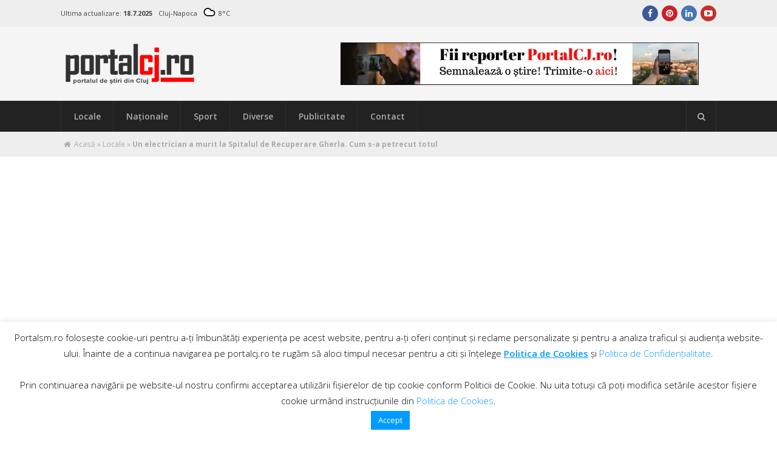

--- FILE ---
content_type: text/html; charset=UTF-8
request_url: https://portalcj.ro/2020/05/un-electrician-a-murit-la-spitalul-de-recuperare-gherla-cum-s-a-petrecut-totul/
body_size: 15302
content:
<!DOCTYPE html>
<html lang="ro-RO" xmlns:fb="https://www.facebook.com/2008/fbml" xmlns:addthis="https://www.addthis.com/help/api-spec" >
<head><meta http-equiv="Content-Type" content="text/html; charset=utf-8">
	<meta name="viewport" content="width=device-width, initial-scale=1">
	<link rel="dns-prefetch" href="//googleads.g.doubleclick.net/" />
	<link rel="dns-prefetch" href="//ssl.google-analytics.com" />
	<link rel="dns-prefetch" href="//s7.addthis.com" />
	<link rel="dns-prefetch" href="//m.addthis.com" />
	<link rel="dns-prefetch" href="//static.xx.fbcdn.net" />
	<link rel="dns-prefetch" href="//fonts.gstatic.com" />
	<link rel="dns-prefetch" href="//www.facebook.com" />	
	<link rel="dns-prefetch" href="//staticxx.facebook.com" />	
	<link rel="dns-prefetch" href="//connect.facebook.net" />	
	<link rel="dns-prefetch" href="//scontent.xx.fbcdn.net" />	
	<link rel="dns-prefetch" href="//cdn1.curs-valutar-bnr.ro" />	
	<link rel="profile" href="http://gmpg.org/xfn/11">
	<link media="all" href="https://portalcj.ro/wp-content/cache/autoptimize/css/autoptimize_c5c7b87cf1c9b09ef8bf44484350840d.css" rel="stylesheet"><title>Electrician mort la Spitalul de Recuperare Gherla, era</title>
<meta name='robots' content='max-image-preview:large' />

<!-- This site is optimized with the Yoast SEO plugin v12.6.2 - https://yoast.com/wordpress/plugins/seo/ -->
<meta name="description" content="Electrician mort la Spitalul de Recuperare Gherla, era în timpul serviciului. Cadavrul a fost transportat la IMP pentru efectuarea necropsiei"/>
<meta name="robots" content="max-snippet:-1, max-image-preview:large, max-video-preview:-1"/>
<link rel="canonical" href="https://portalcj.ro/2020/05/un-electrician-a-murit-la-spitalul-de-recuperare-gherla-cum-s-a-petrecut-totul/" />
<meta property="og:locale" content="ro_RO" />
<meta property="og:type" content="article" />
<meta property="og:title" content="Un electrician a murit la Spitalul de Recuperare Gherla. Cum a fost găsit?" />
<meta property="og:description" content="În jurul orei 16.00, polițiștii au fost sesizați despre producerea unui incident la Spitalul de Recuperare, din municipiul Gherla." />
<meta property="og:url" content="https://portalcj.ro/2020/05/un-electrician-a-murit-la-spitalul-de-recuperare-gherla-cum-s-a-petrecut-totul/" />
<meta property="og:site_name" content="PortalCJ.ro - Știri Cluj" />
<meta property="article:publisher" content="https://www.facebook.com/PortalSM.ro" />
<meta property="article:tag" content="electrician" />
<meta property="article:tag" content="IPJ Cluj" />
<meta property="article:tag" content="Spitalul de Recuperare Gherla" />
<meta property="article:section" content="Locale" />
<meta property="article:published_time" content="2020-05-11T15:59:04+00:00" />
<meta property="article:modified_time" content="2020-05-11T16:01:52+00:00" />
<meta property="og:updated_time" content="2020-05-11T16:01:52+00:00" />
<meta property="og:image" content="https://portalcj.ro/wp-content/uploads/2019/12/politie.jpg" />
<meta property="og:image:secure_url" content="https://portalcj.ro/wp-content/uploads/2019/12/politie.jpg" />
<meta property="og:image:width" content="780" />
<meta property="og:image:height" content="440" />
<!-- / Yoast SEO plugin. -->

<link rel='dns-prefetch' href='//fonts.googleapis.com' />
<link rel="alternate" type="application/rss+xml" title="PortalCJ.ro - Știri Cluj &raquo; Flux" href="https://portalcj.ro/feed/" />
<link rel="alternate" type="application/rss+xml" title="PortalCJ.ro - Știri Cluj &raquo; Flux comentarii" href="https://portalcj.ro/comments/feed/" />
<link rel="alternate" type="application/rss+xml" title="Flux comentarii PortalCJ.ro - Știri Cluj &raquo; Un electrician a murit la Spitalul de Recuperare Gherla. Cum s-a petrecut totul" href="https://portalcj.ro/2020/05/un-electrician-a-murit-la-spitalul-de-recuperare-gherla-cum-s-a-petrecut-totul/feed/" />
		<!-- This site uses the Google Analytics by MonsterInsights plugin v9.11.1 - Using Analytics tracking - https://www.monsterinsights.com/ -->
		<!-- Note: MonsterInsights is not currently configured on this site. The site owner needs to authenticate with Google Analytics in the MonsterInsights settings panel. -->
					<!-- No tracking code set -->
				<!-- / Google Analytics by MonsterInsights -->
		











<!--[if lt IE 9]>
<link rel='stylesheet' id='st-ie8-css' href='https://portalcj.ro/wp-content/themes/wpex-status/css/ie8.css?ver=3579f87cf9e500409d71116fcdbd8db5' type='text/css' media='all' />
<![endif]-->




<link rel='stylesheet' id='st-google-font-Open-Sans-css' href='//fonts.googleapis.com/css?family=Open+Sans%3A100%2C200%2C300%2C400%2C500%2C600%2C700%2C800%2C900100italic%2C200italic%2C300italic%2C400italic%2C500italic%2C600italic%2C700italic%2C800italic%2C900italic&#038;subset=latin&#038;ver=3579f87cf9e500409d71116fcdbd8db5' type='text/css' media='all' />

<link rel='stylesheet' id='yarpp-thumbnails-yarpp-thumbnail-css' href='https://portalcj.ro/wp-content/plugins/yet-another-related-posts-plugin/includes/styles_thumbnails.css.php?width=120&#038;height=120&#038;ver=5.10.2' type='text/css' media='all' />

<script type="text/javascript">
var iworks_upprev = { animation: 'flyout', position: 'right', offset_percent: 75, offset_element: '#comments', css_width: 360, css_side: 5, compare: 'category', url_new_window: 0, ga_track_views: 1, ga_track_clicks: 1, ga_opt_noninteraction: 1, title: 'Un electrician a murit la Spitalul de Recuperare Gherla. Cum s-a petrecut totul' };
</script>
<script type="text/javascript" src="https://portalcj.ro/wp-content/cache/autoptimize/js/autoptimize_single_16623e9f7cd802cf093c325c511a739c.js?ver=3.7.1" id="jquery-core-js"></script>

<script type="text/javascript" id="cookie-law-info-js-extra">
/* <![CDATA[ */
var Cli_Data = {"nn_cookie_ids":[],"cookielist":[],"non_necessary_cookies":[],"ccpaEnabled":"","ccpaRegionBased":"","ccpaBarEnabled":"","strictlyEnabled":["necessary","obligatoire"],"ccpaType":"gdpr","js_blocking":"","custom_integration":"","triggerDomRefresh":"","secure_cookies":""};
var cli_cookiebar_settings = {"animate_speed_hide":"500","animate_speed_show":"500","background":"#fff","border":"#444","border_on":"","button_1_button_colour":"#009bff","button_1_button_hover":"#007ccc","button_1_link_colour":"#fff","button_1_as_button":"1","button_1_new_win":"","button_2_button_colour":"#009bff","button_2_button_hover":"#007ccc","button_2_link_colour":"#009bff","button_2_as_button":"","button_2_hidebar":"","button_3_button_colour":"#000","button_3_button_hover":"#000000","button_3_link_colour":"#fff","button_3_as_button":"1","button_3_new_win":"","button_4_button_colour":"#000","button_4_button_hover":"#000000","button_4_link_colour":"#fff","button_4_as_button":"1","button_7_button_colour":"#61a229","button_7_button_hover":"#4e8221","button_7_link_colour":"#fff","button_7_as_button":"1","button_7_new_win":"","font_family":"inherit","header_fix":"","notify_animate_hide":"","notify_animate_show":"","notify_div_id":"#cookie-law-info-bar","notify_position_horizontal":"left","notify_position_vertical":"bottom","scroll_close":"","scroll_close_reload":"","accept_close_reload":"","reject_close_reload":"","showagain_tab":"1","showagain_background":"#fff","showagain_border":"#000","showagain_div_id":"#cookie-law-info-again","showagain_x_position":"100px","text":"#000","show_once_yn":"","show_once":"10000","logging_on":"","as_popup":"","popup_overlay":"1","bar_heading_text":"","cookie_bar_as":"banner","popup_showagain_position":"bottom-right","widget_position":"left"};
var log_object = {"ajax_url":"https:\/\/portalcj.ro\/wp-admin\/admin-ajax.php"};
/* ]]> */
</script>


<script type="text/javascript" id="wpemfb-fbjs-js-extra">
/* <![CDATA[ */
var WEF = {"local":"ro_RO","version":"v3.2","fb_id":""};
/* ]]> */
</script>

<!--[if lt IE 9]>
<script type="text/javascript" src="https://portalcj.ro/wp-content/themes/wpex-status/js/js/html5.js?ver=3579f87cf9e500409d71116fcdbd8db5" id="html5shiv-js"></script>
<![endif]-->

<link rel='shortlink' href='https://portalcj.ro/?p=193049' />
<link rel="alternate" title="oEmbed (JSON)" type="application/json+oembed" href="https://portalcj.ro/wp-json/oembed/1.0/embed?url=https%3A%2F%2Fportalcj.ro%2F2020%2F05%2Fun-electrician-a-murit-la-spitalul-de-recuperare-gherla-cum-s-a-petrecut-totul%2F" />
<link rel="alternate" title="oEmbed (XML)" type="text/xml+oembed" href="https://portalcj.ro/wp-json/oembed/1.0/embed?url=https%3A%2F%2Fportalcj.ro%2F2020%2F05%2Fun-electrician-a-murit-la-spitalul-de-recuperare-gherla-cum-s-a-petrecut-totul%2F&#038;format=xml" />
<meta property="fb:app_id" content="2470847053028515"/><script type="text/javascript">
	var bwp_ajax_url = 'https://portalcj.ro/';
</script>
<meta name="generator" content="Built With The Status WordPress Theme 1.3.0 by WPExplorer" />

	<script data-ad-client="ca-pub-8045568195090576" async src="https://pagead2.googlesyndication.com/pagead/js/adsbygoogle.js"></script>
</head>

<body class="post-template-default single single-post postid-193049 single-format-standard right-sidebar st-has-topbar-social st-entry-style-grid st-responsive" itemscope="itemscope" itemtype="http://schema.org/WebPage">

	
	<div class="st-site-wrap">

			<div class="st-topbar-wrap st-clr">
		<div class="st-topbar st-container st-clr">
			<div class="st-topbar-left st-clr">
				<div class="last-update">Ultima actualizare: <b>18.7.2025 </b></div>				
				<div class="curs-valutar">
					<!--script src="//cdn1.curs-valutar-bnr.ro/custom_widgets/default_widget.php" type="text/javascript"></script-->					
				</div> 		
				<div class="meteo"><div id="wpc-weather-id-134578" class="wpc-weather-id" data-id="134578" data-post-id="193049" data-map="" data-detect-geolocation="" data-manual-geolocation="" data-wpc-lat="" data-wpc-lon="" data-wpc-city-id="" data-wpc-city-name="" data-custom-font=""></div></div>	 			
							</div>
			<div class="st-topbar-right st-clr">
				
	<div class="st-topbar-social st-clr">
								<div class="st-topbar-social-item"><a href="https://www.facebook.com/portalcj/" title="Facebook" class="st-social-bg st-facebook" target="_blank"><span class="fa fa-facebook"></span></a></div>
											<div class="st-topbar-social-item"><a href="https://ro.pinterest.com/portalcj/" title="Pinterest" class="st-social-bg st-pinterest" target="_blank"><span class="fa fa-pinterest"></span></a></div>
															<div class="st-topbar-social-item"><a href="https://www.linkedin.com/in/PortalSM" title="LinkedIn" class="st-social-bg st-linkedin" target="_blank"><span class="fa fa-linkedin"></span></a></div>
																	<div class="st-topbar-social-item"><a href="https://www.youtube.com/channel/UCfiyHckw8fQe2vdY13uY1oQ" title="Youtube" class="st-social-bg st-youtube" target="_blank"><span class="fa fa-youtube-play"></span></a></div>
																		</div><!-- .st-topbar-social -->
	
			</div>
		</div>
	</div>

		
<div class="st-site-header-wrap st-clr" itemscope role="banner" itemtype="http://schema.org/WPHeader">
	<header class="st-site-header st-container st-clr">
		<div class="st-site-branding st-clr">
<div class="st-site-logo st-clr">		<a href="https://portalcj.ro/" title="PortalCJ.ro - Știri Cluj" rel="home"><img src="https://portalcj.ro/wp-content/uploads/2019/08/portalcj-logo.png" alt="PortalCJ.ro - Știri Cluj" /></a>
	</div><!-- .st-site-logo --></div>
		
	<div class="st-ad-region st-header-ad st-clr"><a href="https://www.facebook.com/portalcj" target="_blank" rel="nofollow noopener"><img src="/media/publicitate/porter5.jpg" /></a></div><!-- .st-ad-region -->

	</header><!-- .st-site-header -->
		
	<div class="st-site-nav-wrap st-clr">
		<nav class="st-site-nav st-container st-clr" >
			<div class="st-site-nav-container"><ul id="menu-meniu-principal" class="st-dropdown-menu"><li id="menu-item-120827" class="menu-item menu-item-type-taxonomy menu-item-object-category current-post-ancestor current-menu-parent current-post-parent menu-item-120827"><a href="https://portalcj.ro/locale/" class="st-is-cat st-term-31">Locale</a></li>
<li id="menu-item-120829" class="menu-item menu-item-type-taxonomy menu-item-object-category menu-item-120829"><a href="https://portalcj.ro/nationale/" class="st-is-cat st-term-34">Naţionale</a></li>
<li id="menu-item-20430" class="menu-item menu-item-type-taxonomy menu-item-object-category menu-item-20430"><a href="https://portalcj.ro/sport/" class="st-is-cat st-term-19">Sport</a></li>
<li id="menu-item-120830" class="menu-item menu-item-type-taxonomy menu-item-object-category menu-item-120830"><a href="https://portalcj.ro/diverse/" class="st-is-cat st-term-35">Diverse</a></li>
<li id="menu-item-20429" class="menu-item menu-item-type-taxonomy menu-item-object-category menu-item-20429"><a href="https://portalcj.ro/publicitate/" class="st-is-cat st-term-3494">Publicitate</a></li>
<li id="menu-item-179188" class="menu-item menu-item-type-post_type menu-item-object-page menu-item-179188"><a href="https://portalcj.ro/contact/">Contact</a></li>
</ul></div>			<a href="#" title="Căutare" class="st-menu-search-toggle"><span class="fa fa-search"></span></a>
		</nav><!-- .st-container -->
	</div><!-- .st-site-nav -->

</div>
		<nav class="st-breadcrumbs st-clr"><div class="st-container st-clr"><span class="fa fa-home"></span><span><span><a href="https://portalcj.ro/" >Acasă</a> » <span><a href="https://portalcj.ro/locale/" >Locale</a> » <strong class="breadcrumb_last" aria-current="page">Un electrician a murit la Spitalul de Recuperare Gherla. Cum s-a petrecut totul</strong></span></span></div></nav>
				
		<div class="st-site-content st-container st-clr">
	
		<div class="st-content-area st-clr">

			<main class="st-site-main st-clr">

				
				<div class="site-main-inner st-clr">

					<article class="st-post-article st-clr" >
	

	<div class="st-post-media st-post-thumbnail st-clr">

		<img width="740" height="340" src="https://portalcj.ro/wp-content/uploads/2019/12/politie-740x340.jpg" class="attachment-st_post size-st_post wp-post-image" alt="" decoding="async" fetchpriority="high" />
	</div><!-- .st-post-media -->


	<div class="st-entry-cat st-post-cat st-clr st-button-typo"><a href="https://portalcj.ro/locale/" title="Locale" class="st-term-31 st-accent-bg">Locale</a></div><!-- .st-post-cat -->


<header class="st-post-header st-clr">
	<h1 class="st-post-title">Un electrician a murit la Spitalul de Recuperare Gherla. Cum s-a petrecut totul</h1>
			<div class="st-meta st-post-meta st-clr">
	<ul class="st-clr">
						<li class="st-date"><span class="fa fa-clock-o"></span><time class="updated" datetime="2020-05-11" itemprop="datePublished">11 mai 2020, 18:59</time></li>
									<li class="st-comments"><a href="https://portalcj.ro/2020/05/un-electrician-a-murit-la-spitalul-de-recuperare-gherla-cum-s-a-petrecut-totul/#respond" class="comments-link" ><span class="fa fa-comments" aria-hidden="true"></span>0 comentarii</a></li>
							<li class="st-likes" style="width: 250px">
		<div class="fb-like" data-href="https://portalcj.ro/2020/05/un-electrician-a-murit-la-spitalul-de-recuperare-gherla-cum-s-a-petrecut-totul/" data-width="250" data-layout="standard" data-action="like" data-size="small" data-show-faces="false" data-share="false"></div>
		</li>
	</ul>
</div>	</header><!-- .st-post-header -->
<div class="st-post-content st-entry st-clr" itemprop="text">
	<div class="at-above-post addthis_tool" data-url="https://portalcj.ro/2020/05/un-electrician-a-murit-la-spitalul-de-recuperare-gherla-cum-s-a-petrecut-totul/"></div><div id="fb-root"></div>
<p>În jurul orei 16.00, polițiștii au fost sesizați despre producerea unui incident la Spitalul de Recuperare, din municipiul Gherla.</p><div class='code-block code-block-2' style='margin: 8px 0; clear: both;'>
<!-- Composite Start -->
<div id="M683132ScriptRootC1078988">
</div>
<script src="https://jsc.mgid.com/p/o/portalcj.ro.1078988.js" async></script>
<!-- Composite End -->
<amp-ad width="600" height="600" layout="responsive" type="mgid" data-publisher="portalcj.ro" data-widget="1078988" data-container="M683132ScriptRootC1078988" > </amp-ad>
</div>

<blockquote><p>”Conform primelor informații, un bărbat, în vârstă de 56 de ani, din municipiul Gherla, care desfășura activități de electrician în cadrul unității medicale a fost găsit în stare de inconștiență, peste o pompă electrică”, au anunțat polițiștii de la ISU Cluj.</p></blockquote>
<p>Echipajul medical sosit la fața locului a efectuat manevre de resuscitare, însă fără rezultat, fiind declarat decesul.<br />
Trupul bărbatului urmează a fi transportat la Institutul de Medicină Legală, în vederea efectuării necropsiei.</p>
<p>Polițiștii efectuează cercetări pentru a stabili circumstanțele exacte în care s-a produs evenimentul.</p>
<p>***</p>
<p>Pentru a fi la curent cu <a href="http://www.portalcj.ro/">ştirile PortalCJ</a> vă invităm să ne urmăriţi şi pe <a href="https://www.facebook.com/portalcj/">Facebook</a></p>
<div id="wpdevar_comment_1" style="width:100%;text-align:left;">
		<span style="padding: 10px;font-size:17px;font-family:Arial,Helvetica Neue,Helvetica,sans-serif;color:#000000;"></span>
		<div class="fb-comments" data-href="https://portalcj.ro/2020/05/un-electrician-a-murit-la-spitalul-de-recuperare-gherla-cum-s-a-petrecut-totul/" data-order-by="social" data-numposts="10" data-width="100%" style="display:block;"></div></div><!-- AddThis Advanced Settings above via filter on the_content --><!-- AddThis Advanced Settings below via filter on the_content --><!-- AddThis Advanced Settings generic via filter on the_content --><!-- AddThis Share Buttons above via filter on the_content --><!-- AddThis Share Buttons below via filter on the_content --><div class="at-below-post addthis_tool" data-url="https://portalcj.ro/2020/05/un-electrician-a-murit-la-spitalul-de-recuperare-gherla-cum-s-a-petrecut-totul/"></div><!-- AddThis Share Buttons generic via filter on the_content --><!-- AddThis Related Posts below via filter on the_content --><div class="at-below-post-recommended addthis_tool" ></div><!-- AddThis Related Posts generic via filter on the_content --><div class='yarpp-related yarpp-related-none'>
<h3>Articole similare:</h3>
<p></p>
</div>
<div class='code-block code-block-1' style='margin: 8px 0; clear: both;'>
<!-- Composite Start -->
<div id="M683132ScriptRootC1078986">
</div>
<script src="https://jsc.mgid.com/p/o/portalcj.ro.1078986.js" async></script>
<!-- Composite End -->

<amp-ad width="600" height="600" layout="responsive" type="mgid" data-publisher="portalcj.ro" data-widget="1078986" data-container="M683132ScriptRootC1078986" > </amp-ad></div>
<!-- CONTENT END 1 -->
</div><!-- .st-post-content --><div class="st-post-tags st-clr"><span class="st-post-tags-title"><span class="fa fa-tags"></span>Mai multe despre</span> <a href="https://portalcj.ro/tag/electrician/" rel="tag">electrician</a>, <a href="https://portalcj.ro/tag/ipj-cluj/" rel="tag">IPJ Cluj</a>, <a href="https://portalcj.ro/tag/spitalul-de-recuperare-gherla/" rel="tag">Spitalul de Recuperare Gherla</a></div><div class="st-post-endspace"></div>
	<div class="st-post-navigation st-clr">
	<nav class="navigation post-navigation" aria-label="Articole">
		<h2 class="screen-reader-text">Navigare în articole</h2>
		<div class="nav-links"><div class="nav-previous"><a href="https://portalcj.ro/2020/05/pro-romania-cluj-solicita-bani-de-la-consiliul-judetean-pentru-tablete-in-scoli/" rel="prev"><div class="st-label">Articolul următor<span class="fa fa-caret-right"></span></div><div class="st-link">Pro România Cluj solicită bani de la Consiliul Județean pentru tablete în școli</div></a></div><div class="nav-next"><a href="https://portalcj.ro/2020/05/avocatul-mate-andras-explica-ce-se-intampla-dupa-15-mai-ordonantele-militare-au-aplicabilitate-pana-cand-exista-starea-de-urgenta/" rel="next"><div class="st-label"><span class="fa fa-caret-left"></span>Articolul anterior</div><div class="st-link">Avocatul Mate Andras explică ce se întâmplă după 15 mai. Ordonanțele militare au aplicabilitate până când există starea de urgență</div></a></div></div>
	</nav></div>


	<section class="st-related-posts-wrap st-clr">

					<h4 class="st-heading"><span class="fa fa-heart"></span>S-ar putea să îți placă și&hellip;</h4>
		
		<div class="st-related-posts st-clr">
			
				<div class="st-related-post st-clr">
											<div class="st-related-post-thumbnail st-clr">
							<a href="https://portalcj.ro/2022/03/foto-femeie-cautata-de-politisti-a-fost-martora-la-un-accident-produs-in-cluj-napoca/" title="FOTO. Femeie căutată de polițiști. A fost martoră la un accident produs în Cluj-Napoca"><img width="1600" height="1200" src="https://portalcj.ro/wp-content/uploads/2022/03/4545a660a6affbbda6ebcf91c2671daa-1.jpg" class="attachment-st_entry_related size-st_entry_related wp-post-image" alt="" decoding="async" srcset="https://portalcj.ro/wp-content/uploads/2022/03/4545a660a6affbbda6ebcf91c2671daa-1.jpg 1600w, https://portalcj.ro/wp-content/uploads/2022/03/4545a660a6affbbda6ebcf91c2671daa-1-200x150.jpg 200w, https://portalcj.ro/wp-content/uploads/2022/03/4545a660a6affbbda6ebcf91c2671daa-1-300x225.jpg 300w, https://portalcj.ro/wp-content/uploads/2022/03/4545a660a6affbbda6ebcf91c2671daa-1-768x576.jpg 768w, https://portalcj.ro/wp-content/uploads/2022/03/4545a660a6affbbda6ebcf91c2671daa-1-1024x768.jpg 1024w, https://portalcj.ro/wp-content/uploads/2022/03/4545a660a6affbbda6ebcf91c2671daa-1-600x450.jpg 600w" sizes="(max-width: 1600px) 100vw, 1600px" /></a>
						</div><!-- .related-st-post-thumbnail -->
										<div class="st-related-post-content st-clr">
						
	<div class="st-entry-cat st-clr st-button-typo"><a href="https://portalcj.ro/locale/" title="Locale" class="st-term-31 st-accent-bg">Locale</a></div><!-- .st-entry-cat -->

						<h3 class="st-related-post-title">
							<a href="https://portalcj.ro/2022/03/foto-femeie-cautata-de-politisti-a-fost-martora-la-un-accident-produs-in-cluj-napoca/" title="FOTO. Femeie căutată de polițiști. A fost martoră la un accident produs în Cluj-Napoca">
								FOTO. Femeie căutată de polițiști. A fost martoră la un accident produs în Cluj-Napoca							</a>
						</h3>
						<ul class="st-related-post-meta st-meta st-clr">
							<li class="st-date"><span class="fa fa-clock-o" aria-hidden="true"></span>18 martie 2022</li>
															<li class="st-comments"><a href="https://portalcj.ro/2022/03/foto-femeie-cautata-de-politisti-a-fost-martora-la-un-accident-produs-in-cluj-napoca/#respond" class="comments-link" ><span class="fa fa-comments" aria-hidden="true"></span>0 comentarii</a></li>
																				</ul><!-- .st-related-post-meta -->
													<div class="st-related-post-excerpt st-clr">
							Autoritățile sunt în căutarea unei femei care a fost martoră la accidentul mortal produs în Piața Ștefan cel&hellip;							</div><!-- .st-related-post-excerpt -->
											</div><!-- .related-post-content -->

				</div><!-- .related-post -->

			
				<div class="st-related-post st-clr">
											<div class="st-related-post-thumbnail st-clr">
							<a href="https://portalcj.ro/2022/02/video-microbuz-scolar-implicat-intr-un-accident-rutier-din-judetul-cluj/" title="VIDEO. Microbuz școlar implicat într-un accident rutier din județul Cluj"><img width="1600" height="1200" src="https://portalcj.ro/wp-content/uploads/2022/02/WhatsApp-Image-2022-02-11-at-08.10.56.jpeg" class="attachment-st_entry_related size-st_entry_related wp-post-image" alt="" decoding="async" srcset="https://portalcj.ro/wp-content/uploads/2022/02/WhatsApp-Image-2022-02-11-at-08.10.56.jpeg 1600w, https://portalcj.ro/wp-content/uploads/2022/02/WhatsApp-Image-2022-02-11-at-08.10.56-200x150.jpeg 200w, https://portalcj.ro/wp-content/uploads/2022/02/WhatsApp-Image-2022-02-11-at-08.10.56-300x225.jpeg 300w, https://portalcj.ro/wp-content/uploads/2022/02/WhatsApp-Image-2022-02-11-at-08.10.56-768x576.jpeg 768w, https://portalcj.ro/wp-content/uploads/2022/02/WhatsApp-Image-2022-02-11-at-08.10.56-1024x768.jpeg 1024w, https://portalcj.ro/wp-content/uploads/2022/02/WhatsApp-Image-2022-02-11-at-08.10.56-600x450.jpeg 600w" sizes="(max-width: 1600px) 100vw, 1600px" /></a>
						</div><!-- .related-st-post-thumbnail -->
										<div class="st-related-post-content st-clr">
						
	<div class="st-entry-cat st-clr st-button-typo"><a href="https://portalcj.ro/locale/" title="Locale" class="st-term-31 st-accent-bg">Locale</a></div><!-- .st-entry-cat -->

						<h3 class="st-related-post-title">
							<a href="https://portalcj.ro/2022/02/video-microbuz-scolar-implicat-intr-un-accident-rutier-din-judetul-cluj/" title="VIDEO. Microbuz școlar implicat într-un accident rutier din județul Cluj">
								VIDEO. Microbuz școlar implicat într-un accident rutier din județul Cluj							</a>
						</h3>
						<ul class="st-related-post-meta st-meta st-clr">
							<li class="st-date"><span class="fa fa-clock-o" aria-hidden="true"></span>11 februarie 2022</li>
															<li class="st-comments"><a href="https://portalcj.ro/2022/02/video-microbuz-scolar-implicat-intr-un-accident-rutier-din-judetul-cluj/#respond" class="comments-link" ><span class="fa fa-comments" aria-hidden="true"></span>0 comentarii</a></li>
																				</ul><!-- .st-related-post-meta -->
													<div class="st-related-post-excerpt st-clr">
							Un accident rutier a avut loc în jurul orei 07:00 în județul Cluj între un microbuz școlar și&hellip;							</div><!-- .st-related-post-excerpt -->
											</div><!-- .related-post-content -->

				</div><!-- .related-post -->

			
				<div class="st-related-post st-clr st-last">
											<div class="st-related-post-thumbnail st-clr">
							<a href="https://portalcj.ro/2022/02/medic-estetician-fals-retinut-de-politistii-din-judetul-cluj/" title="Medic estetician fals reținut de polițiștii din județul Cluj"><img width="840" height="500" src="https://portalcj.ro/wp-content/uploads/2022/02/Cine-este-medicul-estetician-fals-din-Cluj-Napoca-840x500.jpg" class="attachment-st_entry_related size-st_entry_related wp-post-image" alt="" decoding="async" loading="lazy" srcset="https://portalcj.ro/wp-content/uploads/2022/02/Cine-este-medicul-estetician-fals-din-Cluj-Napoca-840x500.jpg 840w, https://portalcj.ro/wp-content/uploads/2022/02/Cine-este-medicul-estetician-fals-din-Cluj-Napoca-840x500-300x179.jpg 300w, https://portalcj.ro/wp-content/uploads/2022/02/Cine-este-medicul-estetician-fals-din-Cluj-Napoca-840x500-768x457.jpg 768w, https://portalcj.ro/wp-content/uploads/2022/02/Cine-este-medicul-estetician-fals-din-Cluj-Napoca-840x500-600x357.jpg 600w" sizes="(max-width: 840px) 100vw, 840px" /></a>
						</div><!-- .related-st-post-thumbnail -->
										<div class="st-related-post-content st-clr">
						
	<div class="st-entry-cat st-clr st-button-typo"><a href="https://portalcj.ro/locale/" title="Locale" class="st-term-31 st-accent-bg">Locale</a></div><!-- .st-entry-cat -->

						<h3 class="st-related-post-title">
							<a href="https://portalcj.ro/2022/02/medic-estetician-fals-retinut-de-politistii-din-judetul-cluj/" title="Medic estetician fals reținut de polițiștii din județul Cluj">
								Medic estetician fals reținut de polițiștii din județul Cluj							</a>
						</h3>
						<ul class="st-related-post-meta st-meta st-clr">
							<li class="st-date"><span class="fa fa-clock-o" aria-hidden="true"></span>3 februarie 2022</li>
															<li class="st-comments"><a href="https://portalcj.ro/2022/02/medic-estetician-fals-retinut-de-politistii-din-judetul-cluj/#respond" class="comments-link" ><span class="fa fa-comments" aria-hidden="true"></span>0 comentarii</a></li>
																				</ul><!-- .st-related-post-meta -->
													<div class="st-related-post-excerpt st-clr">
							Un medic fals a fost reținut de autoritățile din Cluj după ce acesta profesa fără atestatele legale într-un&hellip;							</div><!-- .st-related-post-excerpt -->
											</div><!-- .related-post-content -->

				</div><!-- .related-post -->

			
		</div><!-- .st-related-posts -->

	</section><!-- .st-related-posts-wrap -->

 
<div id="comments" class="comments-area st-clr">

	
	
		<div id="respond" class="comment-respond">
		<h3 id="reply-title" class="comment-reply-title">Lasă un răspuns <small><a rel="nofollow" id="cancel-comment-reply-link" href="/2020/05/un-electrician-a-murit-la-spitalul-de-recuperare-gherla-cum-s-a-petrecut-totul/#respond" style="display:none;">Anulează răspunsul</a></small></h3><form action="https://portalcj.ro/wp-comments-post.php" method="post" id="commentform" class="comment-form"><input type="hidden" autocomplete="off" autocorrect="off" name="iZKl-dgUV-sq-T-Cud" value="" /><p class="comment-notes"><span id="email-notes">Adresa ta de email nu va fi publicată.</span> <span class="required-field-message">Câmpurile obligatorii sunt marcate cu <span class="required">*</span></span></p><p class="comment-form-author"><label for="author">Nume <span class="required">*</span></label> <input id="author" name="author" type="text" value="" size="30" maxlength="245" autocomplete="name" required="required" /></p>
<p class="comment-form-email"><label for="email">Email <span class="required">*</span></label> <input id="email" name="email" type="text" value="" size="30" maxlength="100" aria-describedby="email-notes" autocomplete="email" required="required" /></p>
<p class="comment-form-url"><label for="url">Site web</label> <input id="url" name="url" type="text" value="" size="30" maxlength="200" autocomplete="url" /></p>
<p class="comment-form-cookies-consent"><input id="wp-comment-cookies-consent" name="wp-comment-cookies-consent" type="checkbox" value="yes" /> <label for="wp-comment-cookies-consent">Salvează-mi numele, emailul și site-ul web în acest navigator pentru data viitoare când o să comentez.</label></p>
<p class="comment-form-comment"><label for="comment">Comentariu <span class="required">*</span></label> <textarea id="comment" name="comment" cols="45" rows="8" maxlength="65525" required="required"></textarea></p><p class="form-submit"><input name="submit" type="submit" id="submit" class="submit" value="Publică comentariul" /> <input type='hidden' name='comment_post_ID' value='193049' id='comment_post_ID' />
<input type='hidden' name='comment_parent' id='comment_parent' value='0' />
</p><p style="display: none;"><input type="hidden" id="akismet_comment_nonce" name="akismet_comment_nonce" value="ef397914d2" /></p><p class="wysija-after-comment"><label for="wysija-box-after-comment"><input type="checkbox" id="wysija-box-after-comment" value="1" name="wysija[comment_subscribe]">Da, adaugă-mă la lista de mailuri.</label></p><p style="display: none !important;" class="akismet-fields-container" data-prefix="ak_"><label>&#916;<textarea name="ak_hp_textarea" cols="45" rows="8" maxlength="100"></textarea></label><input type="hidden" id="ak_js_1" name="ak_js" value="87"/><script>document.getElementById( "ak_js_1" ).setAttribute( "value", ( new Date() ).getTime() );</script></p></form>	</div><!-- #respond -->
	<p class="akismet_comment_form_privacy_notice">Acest site folosește Akismet pentru a reduce spamul. <a href="https://akismet.com/privacy/" target="_blank" rel="nofollow noopener">Află cum sunt procesate datele comentariilor tale</a>.</p>
</div><!-- #comments --></article>
				</div><!-- .site-main-inner -->

			</main><!-- .st-main -->

		</div><!-- .st-content-area -->

	

		<aside class="st-sidebar st-clr" itemscope itemtype="http://schema.org/WPSideBar">

			<div class="st-widget-area">

				<div class="st-sidebar-widget widget_text st-clr">			<div class="textwidget"><p><a href="https://thedreamer.ro/" target="_blank" rel="nofollow noopener"><img decoding="async" src="/media/publicitate/dreamer.jpg" /></a></p>
</div>
		</div> <!-- From widget cache in 0.0001 seconds (cwdgt-c224255d7ea54630bd7b098106373dd7) --><div class="st-sidebar-widget widget_text st-clr">			<div class="textwidget"><div class="fb-page" data-href="https://www.facebook.com/portalcj/" data-small-header="false" data-adapt-container-width="true" data-hide-cover="false" data-show-facepile="true"><blockquote cite="https://www.facebook.com/portalcj/" class="fb-xfbml-parse-ignore"><a href="https://www.facebook.com/portalcj/">PortalSM</a></blockquote></div></div>
		</div> <!-- From widget cache in 0.0001 seconds (cwdgt-d7dbf2a5239b850fade100c7428ac8b7) --><div class="st-sidebar-widget widget_text st-clr">			<div class="textwidget"><p><a href="https://portalsm.ro/contact/" target="_blank" rel="nofollow noopener"><img decoding="async" src="/media/publicitate/portalsm300.jpg" /></a></p>
</div>
		</div> <!-- From widget cache in 0.0001 seconds (cwdgt-2df3ed30e8c7c5dfdf734e046c4d17f6) --><div class="st-sidebar-widget widget_text st-clr">			<div class="textwidget"><p><a href="https://portalcj.ro/contact/" target="_blank" rel="nofollow noopener"><img decoding="async" src="/media/publicitate/reclama300.jpg" /></a></p>
</div>
		</div> <!-- From widget cache in 0.0001 seconds (cwdgt-3003bc4c050b1358a7ca2088a5ac66dc) --><div class="st-sidebar-widget bwp-rc-widget st-clr"><h4 class="widget-title">Ultimele comentarii</h4>
		<ul class="bwp-rc-ulist">
<li class="recent-comment recent-comment-tb"><span class="recent-comment-single"><span class="recent-comment-author"><a href=""><strong>Ionel</strong></a></span><span class="recent-comment-text"> { Rent a car VW Tiguan Allspace 4Motion: Your reliable partner for a carefree winter in... } </span></span></li>
<li class="recent-comment recent-comment-tb"><span class="recent-comment-single"><span class="recent-comment-author"><a href=""><strong>Ionel</strong></a></span><span class="recent-comment-text"> { Rent a car Cluj: The New Mercedes-Benz GLE 2024 available from €104 per day. https://idealrentacar.ro/en/b-rent-a-car-mercedes-gle-2024-the-ideal-solution-for-mountain-holidays-and-business-trips } </span></span></li>
<li class="recent-comment recent-comment-tb"><span class="recent-comment-single"><span class="recent-comment-author"><a href=""><strong>Ionel</strong></a></span><span class="recent-comment-text"> { VW Touareg 2017 at 55 euro/day: SUV Luxury, Affordable at Alfa Rent a Car Cluj!... } </span></span></li>
<li class="recent-comment recent-comment-tb"><span class="recent-comment-single"><span class="recent-comment-author"><a href=""><strong>Ionel</strong></a></span><span class="recent-comment-text"> { Business Class and Winter Comfort: Jaguar F-Pace 2023 (AWD) – Available at a Special Price... } </span></span></li>
<li class="recent-comment recent-comment-tb"><span class="recent-comment-single"><span class="recent-comment-author"><a href=""><strong>Ionel</strong></a></span><span class="recent-comment-text"> { Rent a a car: BMW 320 xDrive Automatic – premium comfort for any trip. https://www.phprentacar.ro/en/b-rent-the-bmw-320-xdrive-comfort-stability-and-performance } </span></span></li>
<li class="recent-comment recent-comment-tb"><span class="recent-comment-single"><span class="recent-comment-author"><a href=""><strong>Ionel</strong></a></span><span class="recent-comment-text"> { At Ideal Rent a Car Cluj office, Audi Q7 Premium is Your Corporate and Family... } </span></span></li>
<li class="recent-comment recent-comment-tb"><span class="recent-comment-single"><span class="recent-comment-author"><a href=""><strong>Ionel</strong></a></span><span class="recent-comment-text"> { VW Taigo 2025 - eleganță coupe și versatilitate de SUV într-un singur model https://idealrentacar.ro/en/b-the-new-vw-taigo-2025-agile-suv-coupe-for-the-city-and-holiday-roads } </span></span></li>
<li class="recent-comment recent-comment-tb"><span class="recent-comment-single"><span class="recent-comment-author"><a href=""><strong>Ana</strong></a></span><span class="recent-comment-text"> { VW Passat Variant Highline 2020: rent a car Cluj from 43 euro, DSG, 2.0 TDI.... } </span></span></li>
<li class="recent-comment recent-comment-tb"><span class="recent-comment-single"><span class="recent-comment-author"><a href=""><strong>Ionel</strong></a></span><span class="recent-comment-text"> { Rent a car Cluj Airport: Skoda Scala 2024 from 25 euros. New Model (2024): Comfort,... } </span></span></li>
<li class="recent-comment recent-comment-tb"><span class="recent-comment-single"><span class="recent-comment-author"><a href=""><strong>Dan</strong></a></span><span class="recent-comment-text"> { Ford Kuga Hybrid 2024 ST-Line 4x4 in Cluj: Rent it from €57/day! https://idealrentacar.ro/en/b-end-of-year-offer-new-ford-kuga-hybrid-2024-st-line-awd } </span></span></li>
<li class="recent-comment recent-comment-tb"><span class="recent-comment-single"><span class="recent-comment-author"><a href=""><strong>Dan</strong></a></span><span class="recent-comment-text"> { The Urban Silhouette of the Future: Discover the Bold Design of the New 2026 Kia... } </span></span></li>
		</ul>
</div> <!-- From widget cache in 0.0001 seconds (cwdgt-386918117036bd4def7e311c5bed0f2b) --><div class="st-sidebar-widget widget_text st-clr">			<div class="textwidget"><p><a href="https://www.clausweb.ro/" target="_blank" rel="nofollow noopener"><img decoding="async" title="Claus Web" src="https://portalcj.ro/media/publicitate/clausweb.png" alt="Claus Web" /><br />
</a></p>
</div>
		</div> <!-- From widget cache in 0.0001 seconds (cwdgt-b6c4080446e6f4bfd1552a27bac57fe4) --><div class="st-sidebar-widget widget_text st-clr">			<div class="textwidget"></div>
		</div> <!-- From widget cache in 0.0001 seconds (cwdgt-e396defb066a38bf89ec428dd028caf5) --><div class="st-sidebar-widget widget_text st-clr">			<div class="textwidget"><a href="https://www.facebook.com/PensiuneaAnaOdoreu" rel="nofollow noopener" target="_blank"><img src="/media/publicitate/ana.jpg" /></a></div>
		</div> <!-- From widget cache in 0.0001 seconds (cwdgt-212632252d1f88ec8e6501588a6e94a8) --><div class="st-sidebar-widget widget_text st-clr">			<div class="textwidget"></div>
		</div> <!-- From widget cache in 0.0001 seconds (cwdgt-9862754d587506732d78c52708e6f1f6) -->
			</div><!-- .st-widget-area -->

		</aside><!-- .st-sidebar -->

	


	</div><!-- .st-site-content -->

	<footer class="st-site-footer" itemscope itemtype="https://schema.org/WPFooter">
				<div class="st-footer-bottom">
						<div class="st-container st-clr">
			<div><a href="https://portalcj.ro/contact/">Contact</a> &nbsp;&middot;&nbsp; <a href="https://portalcj.ro/regulament-postare-comentarii/">Regulament comentarii</a>
			</div>
			
	<div class="footer-copyright st-clr" role="contentinfo">© 2019 PortalCJ.ro. Toate drepturile sunt rezervate.</div><!-- .footer-copyright -->

</div>			
		</div>
	</footer>
</div><!-- .st-site-wrap -->


<a href="#" title="Sus" class="st-site-scroll-top"><span class="fa fa-arrow-up"></span></a>

<div class="st-search-overlay st-clr">
	<form method="get" class="st-site-searchform" action="https://portalcj.ro/">
		<input type="search" class="field" name="s" placeholder="Introduceți textul de căutat&hellip;" />
		<button type="submit"><span class="fa fa-search"></span></button>
	</form>
</div>
<div class="st-post-share st-clr">
	<div class="st-container st-clr">
		<ul class="st-clr">
			<li class="st-twitter">
				<a href="https://twitter.com/share?text=Un+electrician+a+murit+la+Spitalul+de+Recuperare+Gherla.+Cum+s-a+petrecut+totul&amp;url=https%3A%2F%2Fportalcj.ro%2F2020%2F05%2Fun-electrician-a-murit-la-spitalul-de-recuperare-gherla-cum-s-a-petrecut-totul%2F" title="Share on Twitter" rel="nofollow" onclick="javascript:window.open(this.href, '', 'menubar=no,toolbar=no,resizable=yes,scrollbars=yes,height=600,width=600');return false;">
					<span class="fa fa-twitter"></span>Tweet				</a>
			</li>
			<li class="st-facebook">
				<a href="https://www.facebook.com/share.php?u=https%3A%2F%2Fportalcj.ro%2F2020%2F05%2Fun-electrician-a-murit-la-spitalul-de-recuperare-gherla-cum-s-a-petrecut-totul%2F" title="Share on Facebook" rel="nofollow" onclick="javascript:window.open(this.href, '', 'menubar=no,toolbar=no,resizable=yes,scrollbars=yes,height=600,width=600');return false;">
					<span class="fa fa-facebook"></span>Distribuie				</a>
			</li>
			<li class="st-pinterest">
				<a href="https://pinterest.com/pin/create/button/?url=https%3A%2F%2Fportalcj.ro%2F2020%2F05%2Fun-electrician-a-murit-la-spitalul-de-recuperare-gherla-cum-s-a-petrecut-totul%2F&amp;media=https%3A%2F%2Fportalcj.ro%2Fwp-content%2Fuploads%2F2019%2F12%2Fpolitie.jpg&amp;description=%3Cdiv+class%3D%22at-above-post+addthis_tool%22+data-url%3D%22https%3A%2F%2Fportalcj.ro%2F2020%2F05%2Fun-electrician-a-murit-la-spitalul-de-recuperare-gherla-cum-s-a-petrecut-totul%2F%22%3E%3C%2Fdiv%3E%C3%8En+jurul+orei+16.00%2C+poli%C8%9Bi%C8%99tii+au+fost+sesiza%C8%9Bi+despre+producerea+unui+incident+la+Spitalul+de+Recuperare%2C+din+municipiul+Gherla.+%E2%80%9DConform+primelor+informa%C8%9Bii%2C+un+b%C4%83rbat%2C+%C3%AEn+v%C3%A2rst%C4%83+de+56+de+ani%2C+din+municipiul+Gherla%2C+care+desf%C4%83%C8%99ura+activit%C4%83%C8%9Bi+de+electrician+%C3%AEn+cadrul+unit%C4%83%C8%9Bii+medicale+a+fost+g%C4%83sit+%C3%AEn+stare+de+incon%C8%99tien%C8%9B%C4%83%2C+peste+o+pomp%C4%83+electric%C4%83%E2%80%9D%2C+au+anun%C8%9Bat+%5B%26hellip%3B%5D%3C%21--+AddThis+Advanced+Settings+above+via+filter+on+get_the_excerpt+--%3E%3C%21--+AddThis+Advanced+Settings+below+via+filter+on+get_the_excerpt+--%3E%3C%21--+AddThis+Advanced+Settings+generic+via+filter+on+get_the_excerpt+--%3E%3C%21--+AddThis+Share+Buttons+above+via+filter+on+get_the_excerpt+--%3E%3C%21--+AddThis+Share+Buttons+below+via+filter+on+get_the_excerpt+--%3E%3Cdiv+class%3D%22at-below-post+addthis_tool%22+data-url%3D%22https%3A%2F%2Fportalcj.ro%2F2020%2F05%2Fun-electrician-a-murit-la-spitalul-de-recuperare-gherla-cum-s-a-petrecut-totul%2F%22%3E%3C%2Fdiv%3E%3C%21--+AddThis+Share+Buttons+generic+via+filter+on+get_the_excerpt+--%3E%3C%21--+AddThis+Related+Posts+below+via+filter+on+get_the_excerpt+--%3E%3Cdiv+class%3D%22at-below-post-recommended+addthis_tool%22%3E%3C%2Fdiv%3E%3C%21--+AddThis+Related+Posts+generic+via+filter+on+get_the_excerpt+--%3E" title="Share on Pinterest" rel="nofollow" onclick="javascript:window.open(this.href, '', 'menubar=no,toolbar=no,resizable=yes,scrollbars=yes,height=600,width=600');return false;">
					<span class="fa fa-pinterest"></span>Pin it				</a>
			</li>
			<li class="st-comment">
				<a href="#comments" title="Comentariu" rel="nofollow">
					<span class="fa fa-commenting-o"></span>Comentariu				</a>
			</li>
		</ul>
	</div>
</div>
        <div id="fb-root"></div>
        <script>(function(d, s, id) {
          var js, fjs = d.getElementsByTagName(s)[0];
          if (d.getElementById(id)) return;
          js = d.createElement(s); js.id = id;
          js.src = "//connect.facebook.net/ro_RO/sdk.js#xfbml=1&appId=2470847053028515&version=v2.3";
          fjs.parentNode.insertBefore(js, fjs);
        }(document, 'script', 'facebook-jssdk'));</script>	
    <!--googleoff: all--><div id="cookie-law-info-bar" data-nosnippet="true"><span>Portalsm.ro folosește cookie-uri pentru a-ți îmbunătăți experiența pe acest website, pentru a-ți oferi conținut și reclame personalizate și pentru a analiza traficul și audiența website-ului. Înainte de a continua navigarea pe portalcj.ro te rugăm să aloci timpul necesar pentru a citi și înțelege <a href="https://portalcj.ro/politica-de-cookies/" id="CONSTANT_OPEN_URL" target="_blank" class="cli-plugin-main-link">Politica de Cookies</a> și <a href="https://portalcj.ro/politica-de-confidentialitate/">Politica de Confidențialitate</a>.<br />
<br />
Prin continuarea navigării pe website-ul nostru confirmi acceptarea utilizării fișierelor de tip cookie conform Politicii de Cookie. Nu uita totuși că poți modifica setările acestor fișiere cookie urmând instrucțiunile din <a href="https://portalcj.ro/politica-de-cookies/#settings">Politica de Cookies</a>.<br />
<a role='button' data-cli_action="accept" id="cookie_action_close_header" class="medium cli-plugin-button cli-plugin-main-button cookie_action_close_header cli_action_button wt-cli-accept-btn">Accept</a> </span></div><div id="cookie-law-info-again" data-nosnippet="true"><span id="cookie_hdr_showagain">Confidențialitate &amp; Cookies</span></div><div class="cli-modal" data-nosnippet="true" id="cliSettingsPopup" tabindex="-1" role="dialog" aria-labelledby="cliSettingsPopup" aria-hidden="true">
  <div class="cli-modal-dialog" role="document">
	<div class="cli-modal-content cli-bar-popup">
		  <button type="button" class="cli-modal-close" id="cliModalClose">
			<svg class="" viewBox="0 0 24 24"><path d="M19 6.41l-1.41-1.41-5.59 5.59-5.59-5.59-1.41 1.41 5.59 5.59-5.59 5.59 1.41 1.41 5.59-5.59 5.59 5.59 1.41-1.41-5.59-5.59z"></path><path d="M0 0h24v24h-24z" fill="none"></path></svg>
			<span class="wt-cli-sr-only">Închide</span>
		  </button>
		  <div class="cli-modal-body">
			<div class="cli-container-fluid cli-tab-container">
	<div class="cli-row">
		<div class="cli-col-12 cli-align-items-stretch cli-px-0">
			<div class="cli-privacy-overview">
				<h4>Privacy Overview</h4>				<div class="cli-privacy-content">
					<div class="cli-privacy-content-text">This website uses cookies to improve your experience while you navigate through the website. Out of these, the cookies that are categorized as necessary are stored on your browser as they are essential for the working of basic functionalities of the website. We also use third-party cookies that help us analyze and understand how you use this website. These cookies will be stored in your browser only with your consent. You also have the option to opt-out of these cookies. But opting out of some of these cookies may affect your browsing experience.</div>
				</div>
				<a class="cli-privacy-readmore" aria-label="Arată mai mult" role="button" data-readmore-text="Arată mai mult" data-readless-text="Arată mai puțin"></a>			</div>
		</div>
		<div class="cli-col-12 cli-align-items-stretch cli-px-0 cli-tab-section-container">
												<div class="cli-tab-section">
						<div class="cli-tab-header">
							<a role="button" tabindex="0" class="cli-nav-link cli-settings-mobile" data-target="necessary" data-toggle="cli-toggle-tab">
								Necessary							</a>
															<div class="wt-cli-necessary-checkbox">
									<input type="checkbox" class="cli-user-preference-checkbox"  id="wt-cli-checkbox-necessary" data-id="checkbox-necessary" checked="checked"  />
									<label class="form-check-label" for="wt-cli-checkbox-necessary">Necessary</label>
								</div>
								<span class="cli-necessary-caption">Întotdeauna activate</span>
													</div>
						<div class="cli-tab-content">
							<div class="cli-tab-pane cli-fade" data-id="necessary">
								<div class="wt-cli-cookie-description">
									Necessary cookies are absolutely essential for the website to function properly. This category only includes cookies that ensures basic functionalities and security features of the website. These cookies do not store any personal information.								</div>
							</div>
						</div>
					</div>
																	<div class="cli-tab-section">
						<div class="cli-tab-header">
							<a role="button" tabindex="0" class="cli-nav-link cli-settings-mobile" data-target="non-necessary" data-toggle="cli-toggle-tab">
								Non-necessary							</a>
															<div class="cli-switch">
									<input type="checkbox" id="wt-cli-checkbox-non-necessary" class="cli-user-preference-checkbox"  data-id="checkbox-non-necessary" checked='checked' />
									<label for="wt-cli-checkbox-non-necessary" class="cli-slider" data-cli-enable="Activate" data-cli-disable="Dezactivate"><span class="wt-cli-sr-only">Non-necessary</span></label>
								</div>
													</div>
						<div class="cli-tab-content">
							<div class="cli-tab-pane cli-fade" data-id="non-necessary">
								<div class="wt-cli-cookie-description">
									Any cookies that may not be particularly necessary for the website to function and is used specifically to collect user personal data via analytics, ads, other embedded contents are termed as non-necessary cookies. It is mandatory to procure user consent prior to running these cookies on your website.								</div>
							</div>
						</div>
					</div>
										</div>
	</div>
</div>
		  </div>
		  <div class="cli-modal-footer">
			<div class="wt-cli-element cli-container-fluid cli-tab-container">
				<div class="cli-row">
					<div class="cli-col-12 cli-align-items-stretch cli-px-0">
						<div class="cli-tab-footer wt-cli-privacy-overview-actions">
						
															<a id="wt-cli-privacy-save-btn" role="button" tabindex="0" data-cli-action="accept" class="wt-cli-privacy-btn cli_setting_save_button wt-cli-privacy-accept-btn cli-btn">SALVEAZĂ ȘI ACCEPTĂ</a>
													</div>
						
					</div>
				</div>
			</div>
		</div>
	</div>
  </div>
</div>
<div class="cli-modal-backdrop cli-fade cli-settings-overlay"></div>
<div class="cli-modal-backdrop cli-fade cli-popupbar-overlay"></div>
<!--googleon: all--><script data-cfasync="false" type="text/javascript">if (window.addthis_product === undefined) { window.addthis_product = "wpwt"; } if (window.wp_product_version === undefined) { window.wp_product_version = "wpwt-3.2.6"; } if (window.addthis_share === undefined) { window.addthis_share = {}; } if (window.addthis_config === undefined) { window.addthis_config = {"data_track_clickback":true,"data_ga_property":"UA-37939748-1","data_ga_social":true,"ui_language":"ro","ui_atversion":"300"}; } if (window.addthis_plugin_info === undefined) { window.addthis_plugin_info = {"info_status":"enabled","cms_name":"WordPress","plugin_name":"Website Tools by AddThis","plugin_version":"3.2.6","plugin_mode":"AddThis","anonymous_profile_id":"wp-f814f1b3a933a98c9c0d862f81967965","page_info":{"template":"posts","post_type":""},"sharing_enabled_on_post_via_metabox":false}; } 
                    (function() {
                      var first_load_interval_id = setInterval(function () {
                        if (typeof window.addthis !== 'undefined') {
                          window.clearInterval(first_load_interval_id);
                          if (typeof window.addthis_layers !== 'undefined' && Object.getOwnPropertyNames(window.addthis_layers).length > 0) {
                            window.addthis.layers(window.addthis_layers);
                          }
                          if (Array.isArray(window.addthis_layers_tools)) {
                            for (i = 0; i < window.addthis_layers_tools.length; i++) {
                              window.addthis.layers(window.addthis_layers_tools[i]);
                            }
                          }
                        }
                     },1000)
                    }());
                </script> <script data-cfasync="false" type="text/javascript" src="https://s7.addthis.com/js/300/addthis_widget.js#pubid=ra-5d6363d575b96cea" async="async"></script><script data-cfasync="false" type="text/javascript">if (window.addthis_product === undefined) { window.addthis_product = "wpp"; } if (window.wp_product_version === undefined) { window.wp_product_version = "wpp-6.2.6"; } if (window.addthis_share === undefined) { window.addthis_share = {}; } if (window.addthis_config === undefined) { window.addthis_config = {"data_track_clickback":true,"data_ga_property":"UA-37939748-1","data_ga_social":true,"ui_language":"ro","ui_atversion":"300"}; } if (window.addthis_plugin_info === undefined) { window.addthis_plugin_info = {"info_status":"enabled","cms_name":"WordPress","plugin_name":"Share Buttons by AddThis","plugin_version":"6.2.6","plugin_mode":"AddThis","anonymous_profile_id":"wp-f814f1b3a933a98c9c0d862f81967965","page_info":{"template":"posts","post_type":""},"sharing_enabled_on_post_via_metabox":false}; } 
                    (function() {
                      var first_load_interval_id = setInterval(function () {
                        if (typeof window.addthis !== 'undefined') {
                          window.clearInterval(first_load_interval_id);
                          if (typeof window.addthis_layers !== 'undefined' && Object.getOwnPropertyNames(window.addthis_layers).length > 0) {
                            window.addthis.layers(window.addthis_layers);
                          }
                          if (Array.isArray(window.addthis_layers_tools)) {
                            for (i = 0; i < window.addthis_layers_tools.length; i++) {
                              window.addthis.layers(window.addthis_layers_tools[i]);
                            }
                          }
                        }
                     },1000)
                    }());
                </script> <script data-cfasync="false" type="text/javascript" src="https://s7.addthis.com/js/300/addthis_widget.js#pubid=ra-5d6363d575b96cea" async="async"></script><script type="text/javascript">!function(t,e){"use strict";function n(){if(!a){a=!0;for(var t=0;t<d.length;t++)d[t].fn.call(window,d[t].ctx);d=[]}}function o(){"complete"===document.readyState&&n()}t=t||"docReady",e=e||window;var d=[],a=!1,c=!1;e[t]=function(t,e){return a?void setTimeout(function(){t(e)},1):(d.push({fn:t,ctx:e}),void("complete"===document.readyState||!document.attachEvent&&"interactive"===document.readyState?setTimeout(n,1):c||(document.addEventListener?(document.addEventListener("DOMContentLoaded",n,!1),window.addEventListener("load",n,!1)):(document.attachEvent("onreadystatechange",o),window.attachEvent("onload",n)),c=!0)))}}("wpBruiserDocReady",window);
			(function(){var wpbrLoader = (function(){var g=document,b=g.createElement('script'),c=g.scripts[0];b.async=1;b.src='https://portalcj.ro/?gdbc-client=3.1.43-'+(new Date()).getTime();c.parentNode.insertBefore(b,c);});wpBruiserDocReady(wpbrLoader);window.onunload=function(){};window.addEventListener('pageshow',function(event){if(event.persisted){(typeof window.WPBruiserClient==='undefined')?wpbrLoader():window.WPBruiserClient.requestTokens();}},false);})();
</script>




<script type="text/javascript" id="contact-form-7-js-extra">
/* <![CDATA[ */
var wpcf7 = {"apiSettings":{"root":"https:\/\/portalcj.ro\/wp-json\/contact-form-7\/v1","namespace":"contact-form-7\/v1"}};
/* ]]> */
</script>

<script type="text/javascript" id="wpc-ajax-js-extra">
/* <![CDATA[ */
var wpcAjax = {"wpc_nonce":"aece629d81","wpc_url":"https:\/\/portalcj.ro\/wp-admin\/admin-ajax.php?lang=ro"};
/* ]]> */
</script>


<script type="text/javascript" id="st-js-js-extra">
/* <![CDATA[ */
var stLocalize = {"wpGalleryLightbox":"1","mobileTopbarMenuLabel":"","mobileSiteMenuLabel":"Meniu"};
/* ]]> */
</script>
<script type="text/javascript" id="st-js-js-before">
/* <![CDATA[ */
jQuery(function($){if (window.devicePixelRatio >= 2) {$(".st-site-logo img").attr("src", "https://portalcj.ro/wp-content/uploads/2019/08/portalcj-logo@2x.png");$("#st-site-logo img").css("height", "71");}});
/* ]]> */
</script>

<script type="text/javascript" id="thickbox-js-extra">
/* <![CDATA[ */
var thickboxL10n = {"next":"Urm. >","prev":"< Ant","image":"Imagine","of":"de","close":"\u00cenchide","noiframes":"Aceast\u0103 func\u021bionalitate necesit\u0103 cadre \u00een-linie. Ai iframe-urile dezactivate sau navigatorul t\u0103u nu le suport\u0103.","loadingAnimation":"https:\/\/portalcj.ro\/wp-includes\/js\/thickbox\/loadingAnimation.gif"};
/* ]]> */
</script>


<div id="upprev_box"><h6>Mai multe despre  <a href="https://portalcj.ro/locale/" rel="Un electrician a murit la Spitalul de Recuperare Gherla. Cum s-a petrecut totul">Locale</a></h6><div class="upprev_excerpt upprev_thumbnail"><a href="https://portalcj.ro/2020/05/pro-romania-cluj-solicita-bani-de-la-consiliul-judetean-pentru-tablete-in-scoli/" title="Pro România Cluj solicită bani de la Consiliul Județean pentru tablete în școli" class="upprev_thumbnail" rel="Un electrician a murit la Spitalul de Recuperare Gherla. Cum s-a petrecut totul"><img width="48" height="32" src="https://portalcj.ro/wp-content/uploads/2020/02/Pro-Romania-2.jpg" class="iworks_upprev_thumb wp-post-image" alt="" title="Pro România Cluj solicită bani de la Consiliul Județean pentru tablete în școli" decoding="async" loading="lazy" srcset="https://portalcj.ro/wp-content/uploads/2020/02/Pro-Romania-2.jpg 640w, https://portalcj.ro/wp-content/uploads/2020/02/Pro-Romania-2-300x201.jpg 300w, https://portalcj.ro/wp-content/uploads/2020/02/Pro-Romania-2-600x401.jpg 600w" sizes="(max-width: 48px) 100vw, 48px" /></a><h5><a href="https://portalcj.ro/2020/05/pro-romania-cluj-solicita-bani-de-la-consiliul-judetean-pentru-tablete-in-scoli/" rel="Un electrician a murit la Spitalul de Recuperare Gherla. Cum s-a petrecut totul">Pro România Cluj solicită bani de la Consiliul Județean pentru tablete în școli</a></h5><p>Având în vedere pandemia generată de Coronavirus, școlile rămân închise și după data de 15 mai când se va termina...</p></div><a id="upprev_close" href="#" rel="close">Închide</a></div><script defer src="https://portalcj.ro/wp-content/cache/autoptimize/js/autoptimize_878305adebb0a955e358029eea41b968.js"></script></body>
</html>

--- FILE ---
content_type: text/html; charset=utf-8
request_url: https://www.google.com/recaptcha/api2/aframe
body_size: 268
content:
<!DOCTYPE HTML><html><head><meta http-equiv="content-type" content="text/html; charset=UTF-8"></head><body><script nonce="958UGQfgQI5zw6z59iSFlg">/** Anti-fraud and anti-abuse applications only. See google.com/recaptcha */ try{var clients={'sodar':'https://pagead2.googlesyndication.com/pagead/sodar?'};window.addEventListener("message",function(a){try{if(a.source===window.parent){var b=JSON.parse(a.data);var c=clients[b['id']];if(c){var d=document.createElement('img');d.src=c+b['params']+'&rc='+(localStorage.getItem("rc::a")?sessionStorage.getItem("rc::b"):"");window.document.body.appendChild(d);sessionStorage.setItem("rc::e",parseInt(sessionStorage.getItem("rc::e")||0)+1);localStorage.setItem("rc::h",'1768692131547');}}}catch(b){}});window.parent.postMessage("_grecaptcha_ready", "*");}catch(b){}</script></body></html>

--- FILE ---
content_type: text/css
request_url: https://portalcj.ro/wp-content/cache/autoptimize/css/autoptimize_c5c7b87cf1c9b09ef8bf44484350840d.css
body_size: 99980
content:
.widget_wysija_cont .inputContainer{position:relative;float:left}.widget_wysija_cont .ajaxSubmit{padding:20px;background:#55ea55;border:1px solid #999;display:none}.formError{position:absolute;top:300px;left:300px;display:block;z-index:5000;cursor:pointer}.formError .formErrorContent{background:none repeat scroll 0 0 #8e2121;border:1px solid #bbb;color:#fff;font-family:tahoma;font-size:11px;padding:4px 10px;position:relative;width:150px;z-index:5001}.widget_wysija_cont .formError .formErrorArrow{width:15px;margin:-2px 0 0 13px;position:relative;z-index:5006}.widget_wysija_cont .formError .formErrorArrowBottom{margin:0 0 0 12px;top:2px}.widget_wysija_cont .formError .formErrorArrow div{border-left:2px solid #ddd;border-right:2px solid #ddd;font-size:0px;height:1px;background:#8e2121;margin:0 auto;line-height:0;font-size:0;display:block}.widget_wysija_cont .greenPopup .formErrorArrow div{background:#33be40}.widget_wysija_cont .blackPopup .formErrorArrow div{background:#393939;color:#fff}.widget_wysija_cont .formError .formErrorArrow .line10{width:15px;border:none}.widget_wysija_cont .formError .formErrorArrow .line9{width:13px;border:none}.widget_wysija_cont .formError .formErrorArrow .line8{width:11px}.widget_wysija_cont .formError .formErrorArrow .line7{width:9px}.widget_wysija_cont .formError .formErrorArrow .line6{width:7px}.widget_wysija_cont .formError .formErrorArrow .line5{width:5px}.widget_wysija_cont .formError .formErrorArrow .line4{width:3px}.widget_wysija_cont .formError .formErrorArrow .line3{width:1px;border-left:2px solid #ddd;border-right:2px solid #ddd;border-bottom:0 solid #ddd}.widget_wysija_cont .formError .formErrorArrow .line2{width:3px;border:none;background:#ddd}.widget_wysija_cont .formError .formErrorArrow .line1{width:1px;border:none;background:#ddd}.greenPopup .formErrorContent{background:none repeat scroll 0 0 #fffbcc;color:#555}.widget_wysija_cont .updated,.widget_wysija_cont .error,.widget_wysija_cont .xdetailed-errors{margin:5px 0 15px;color:#333;font-family:sans-serif;font-size:12px;line-height:1.4em}.widget_wysija_cont .error,.widget_wysija_cont .login #login_error{background-color:#ffebe8;border-color:#c00}.widget_wysija_cont .updated,.widget_wysija_cont .error,.widget_wysija_cont .xdetailed-errors{border-radius:3px;-moz-border-radius:3px;-webkit-border-radius:3px;-khtml-border-radius:3px;border-style:solid;border-width:1px;margin:5px 15px 2px;padding:0 .6em;color:#333}.widget_wysija_cont.updated,.widget_wysija_cont .login .message{background-color:#ffffe0;border-color:#e6db55}.widget_wysija_cont .xdetailed-updated{background-color:#ffffe0;border-color:#e6db55;color:#000;font-weight:700;display:none}.widget_wysija_cont .xdetailed-errors{background-color:#a50000;border-color:#888;color:#ddd;font-weight:700;display:none}.widget_wysija_cont .instruct{font-style:italic;font-weight:700;padding:5px 0;font-size:11px}.widget_wysija_cont .needInfo{padding-left:15px;text-decoration:underline}.widget_wysija_cont .wysija-submit{display:block;margin-top:20px}.widget_wysija_cont input.defaultlabels{color:#888}.widget_wysija_cont input.defaultlabels:focus{color:#373737}.widget_wysija_cont .abs-req{display:none}.widget_wysija_cont p label{display:block}.widget_wysija_cont .iframe-hidden{display:none}.widget_wysija_cont .updated,.widget_wysija_cont .error,.widget_wysija_cont .xdetailed-errors{background-color:#fff;border:1px solid;border-radius:0;font-weight:400;margin:4px 0;padding:4px}.widget_wysija_cont .error,.widget_wysija_cont .xdetailed-errors{background-color:#e55057;color:#fff}.widget_wysija_cont .error,.widget_wysija_cont .xdetailed-errors{background-color:#e55057;color:#fff;border-color:#c00}.widget_wysija_cont .allmsgs ul{padding:0}.widget_wysija_cont .allmsgs li{list-style-type:none}.widget_wysija_cont .updated,.widget_wysija_cont .login .message{background-color:#ffffe0;border-color:#e6db55}.widget_wysija_cont .updated ul{margin:0}.widget_wysija_cont .showerrors{color:#ddd}#wysija-subscriptions input.checkboxx{margin-left:0;margin-right:10px}#wysija-subscriptions th label{margin-right:10px}#wysija-box-after-comment{width:25px}#wysija-box-after-register{margin:0 6px 0 0;padding:3px}.wysija-after-register{padding-bottom:10px}.wysija-unsubscribed-on{color:#bbb}.widget_wysija .wysija-required{font-weight:700}.widget_wysija .wysija-radio-label,.widget_wysija .wysija-checkbox-label{margin:0 0 5px;cursor:pointer}.widget_wysija .wysija-radio,.widget_wysija .wysija-checkbox{margin:0 5px 0 0;vertical-align:middle}.xdetailed-errors,.xdetailed-updated{display:none}.widget_wysija_cont .allmsgs .updated{display:block !important}
.recent-comment{list-style-type:none;margin-top:10px;zoom:1}.recent-comment:after{content:".";display:block;height:0;font-size:0;line-height:0;clear:both;visibility:hidden}.recent-comment .recent-comment-avatar{display:none}.recent-comment .avatar{display:none}.recent-comment .icon-comment{vertical-align:text-top}.recent-comment-single{display:block;margin-left:0}.recent-comment-tb .recent-comment-single{display:inline;margin-left:0}.recent-comment-credit{font-size:.8em;color:#aaa}.recent-comment-author{font-weight:700;background:url(//portalcj.ro/wp-content/plugins/bwp-recent-comments/css/../images/icon_comment.png) no-repeat right center;padding-right:20px;overflow:hidden}.recent-comment-text{overflow:hidden}.bwp-rc-ajax-nav{list-style-type:none;list-style-position:inside;text-align:right}
@charset "UTF-8";.wp-block-archives{box-sizing:border-box}.wp-block-archives-dropdown label{display:block}.wp-block-avatar{line-height:0}.wp-block-avatar,.wp-block-avatar img{box-sizing:border-box}.wp-block-avatar.aligncenter{text-align:center}.wp-block-audio{box-sizing:border-box}.wp-block-audio :where(figcaption){margin-bottom:1em;margin-top:.5em}.wp-block-audio audio{min-width:300px;width:100%}.wp-block-button__link{box-sizing:border-box;cursor:pointer;display:inline-block;text-align:center;word-break:break-word}.wp-block-button__link.aligncenter{text-align:center}.wp-block-button__link.alignright{text-align:right}:where(.wp-block-button__link){border-radius:9999px;box-shadow:none;padding:calc(.667em + 2px) calc(1.333em + 2px);text-decoration:none}.wp-block-button[style*=text-decoration] .wp-block-button__link{text-decoration:inherit}.wp-block-buttons>.wp-block-button.has-custom-width{max-width:none}.wp-block-buttons>.wp-block-button.has-custom-width .wp-block-button__link{width:100%}.wp-block-buttons>.wp-block-button.has-custom-font-size .wp-block-button__link{font-size:inherit}.wp-block-buttons>.wp-block-button.wp-block-button__width-25{width:calc(25% - var(--wp--style--block-gap,.5em)*.75)}.wp-block-buttons>.wp-block-button.wp-block-button__width-50{width:calc(50% - var(--wp--style--block-gap,.5em)*.5)}.wp-block-buttons>.wp-block-button.wp-block-button__width-75{width:calc(75% - var(--wp--style--block-gap,.5em)*.25)}.wp-block-buttons>.wp-block-button.wp-block-button__width-100{flex-basis:100%;width:100%}.wp-block-buttons.is-vertical>.wp-block-button.wp-block-button__width-25{width:25%}.wp-block-buttons.is-vertical>.wp-block-button.wp-block-button__width-50{width:50%}.wp-block-buttons.is-vertical>.wp-block-button.wp-block-button__width-75{width:75%}.wp-block-button.is-style-squared,.wp-block-button__link.wp-block-button.is-style-squared{border-radius:0}.wp-block-button.no-border-radius,.wp-block-button__link.no-border-radius{border-radius:0 !important}:root :where(.wp-block-button .wp-block-button__link.is-style-outline),:root :where(.wp-block-button.is-style-outline>.wp-block-button__link){border:2px solid;padding:.667em 1.333em}:root :where(.wp-block-button .wp-block-button__link.is-style-outline:not(.has-text-color)),:root :where(.wp-block-button.is-style-outline>.wp-block-button__link:not(.has-text-color)){color:currentColor}:root :where(.wp-block-button .wp-block-button__link.is-style-outline:not(.has-background)),:root :where(.wp-block-button.is-style-outline>.wp-block-button__link:not(.has-background)){background-color:initial;background-image:none}.wp-block-buttons.is-vertical{flex-direction:column}.wp-block-buttons.is-vertical>.wp-block-button:last-child{margin-bottom:0}.wp-block-buttons>.wp-block-button{display:inline-block;margin:0}.wp-block-buttons.is-content-justification-left{justify-content:flex-start}.wp-block-buttons.is-content-justification-left.is-vertical{align-items:flex-start}.wp-block-buttons.is-content-justification-center{justify-content:center}.wp-block-buttons.is-content-justification-center.is-vertical{align-items:center}.wp-block-buttons.is-content-justification-right{justify-content:flex-end}.wp-block-buttons.is-content-justification-right.is-vertical{align-items:flex-end}.wp-block-buttons.is-content-justification-space-between{justify-content:space-between}.wp-block-buttons.aligncenter{text-align:center}.wp-block-buttons:not(.is-content-justification-space-between,.is-content-justification-right,.is-content-justification-left,.is-content-justification-center) .wp-block-button.aligncenter{margin-left:auto;margin-right:auto;width:100%}.wp-block-buttons[style*=text-decoration] .wp-block-button,.wp-block-buttons[style*=text-decoration] .wp-block-button__link{text-decoration:inherit}.wp-block-buttons.has-custom-font-size .wp-block-button__link{font-size:inherit}.wp-block-button.aligncenter,.wp-block-calendar{text-align:center}.wp-block-calendar td,.wp-block-calendar th{border:1px solid;padding:.25em}.wp-block-calendar th{font-weight:400}.wp-block-calendar caption{background-color:inherit}.wp-block-calendar table{border-collapse:collapse;width:100%}.wp-block-calendar table:where(:not(.has-text-color)){color:#40464d}.wp-block-calendar table:where(:not(.has-text-color)) td,.wp-block-calendar table:where(:not(.has-text-color)) th{border-color:#ddd}.wp-block-calendar table.has-background th{background-color:inherit}.wp-block-calendar table.has-text-color th{color:inherit}:where(.wp-block-calendar table:not(.has-background) th){background:#ddd}.wp-block-categories{box-sizing:border-box}.wp-block-categories.alignleft{margin-right:2em}.wp-block-categories.alignright{margin-left:2em}.wp-block-categories.wp-block-categories-dropdown.aligncenter{text-align:center}.wp-block-code{box-sizing:border-box}.wp-block-code code{display:block;font-family:inherit;overflow-wrap:break-word;white-space:pre-wrap}.wp-block-columns{align-items:normal !important;box-sizing:border-box;display:flex;flex-wrap:wrap !important}@media (min-width:782px){.wp-block-columns{flex-wrap:nowrap !important}}.wp-block-columns.are-vertically-aligned-top{align-items:flex-start}.wp-block-columns.are-vertically-aligned-center{align-items:center}.wp-block-columns.are-vertically-aligned-bottom{align-items:flex-end}@media (max-width:781px){.wp-block-columns:not(.is-not-stacked-on-mobile)>.wp-block-column{flex-basis:100% !important}}@media (min-width:782px){.wp-block-columns:not(.is-not-stacked-on-mobile)>.wp-block-column{flex-basis:0;flex-grow:1}.wp-block-columns:not(.is-not-stacked-on-mobile)>.wp-block-column[style*=flex-basis]{flex-grow:0}}.wp-block-columns.is-not-stacked-on-mobile{flex-wrap:nowrap !important}.wp-block-columns.is-not-stacked-on-mobile>.wp-block-column{flex-basis:0;flex-grow:1}.wp-block-columns.is-not-stacked-on-mobile>.wp-block-column[style*=flex-basis]{flex-grow:0}:where(.wp-block-columns){margin-bottom:1.75em}:where(.wp-block-columns.has-background){padding:1.25em 2.375em}.wp-block-column{flex-grow:1;min-width:0;overflow-wrap:break-word;word-break:break-word}.wp-block-column.is-vertically-aligned-top{align-self:flex-start}.wp-block-column.is-vertically-aligned-center{align-self:center}.wp-block-column.is-vertically-aligned-bottom{align-self:flex-end}.wp-block-column.is-vertically-aligned-stretch{align-self:stretch}.wp-block-column.is-vertically-aligned-bottom,.wp-block-column.is-vertically-aligned-center,.wp-block-column.is-vertically-aligned-top{width:100%}.wp-block-post-comments{box-sizing:border-box}.wp-block-post-comments .alignleft{float:left}.wp-block-post-comments .alignright{float:right}.wp-block-post-comments .navigation:after{clear:both;content:"";display:table}.wp-block-post-comments .commentlist{clear:both;list-style:none;margin:0;padding:0}.wp-block-post-comments .commentlist .comment{min-height:2.25em;padding-left:3.25em}.wp-block-post-comments .commentlist .comment p{font-size:1em;line-height:1.8;margin:1em 0}.wp-block-post-comments .commentlist .children{list-style:none;margin:0;padding:0}.wp-block-post-comments .comment-author{line-height:1.5}.wp-block-post-comments .comment-author .avatar{border-radius:1.5em;display:block;float:left;height:2.5em;margin-right:.75em;margin-top:.5em;width:2.5em}.wp-block-post-comments .comment-author cite{font-style:normal}.wp-block-post-comments .comment-meta{font-size:.875em;line-height:1.5}.wp-block-post-comments .comment-meta b{font-weight:400}.wp-block-post-comments .comment-meta .comment-awaiting-moderation{display:block;margin-bottom:1em;margin-top:1em}.wp-block-post-comments .comment-body .commentmetadata{font-size:.875em}.wp-block-post-comments .comment-form-author label,.wp-block-post-comments .comment-form-comment label,.wp-block-post-comments .comment-form-email label,.wp-block-post-comments .comment-form-url label{display:block;margin-bottom:.25em}.wp-block-post-comments .comment-form input:not([type=submit]):not([type=checkbox]),.wp-block-post-comments .comment-form textarea{box-sizing:border-box;display:block;width:100%}.wp-block-post-comments .comment-form-cookies-consent{display:flex;gap:.25em}.wp-block-post-comments .comment-form-cookies-consent #wp-comment-cookies-consent{margin-top:.35em}.wp-block-post-comments .comment-reply-title{margin-bottom:0}.wp-block-post-comments .comment-reply-title :where(small){font-size:var(--wp--preset--font-size--medium,smaller);margin-left:.5em}.wp-block-post-comments .reply{font-size:.875em;margin-bottom:1.4em}.wp-block-post-comments input:not([type=submit]),.wp-block-post-comments textarea{border:1px solid #949494;font-family:inherit;font-size:1em}.wp-block-post-comments input:not([type=submit]):not([type=checkbox]),.wp-block-post-comments textarea{padding:calc(.667em + 2px)}:where(.wp-block-post-comments input[type=submit]){border:none}.wp-block-comments-pagination>.wp-block-comments-pagination-next,.wp-block-comments-pagination>.wp-block-comments-pagination-numbers,.wp-block-comments-pagination>.wp-block-comments-pagination-previous{margin-bottom:.5em;margin-right:.5em}.wp-block-comments-pagination>.wp-block-comments-pagination-next:last-child,.wp-block-comments-pagination>.wp-block-comments-pagination-numbers:last-child,.wp-block-comments-pagination>.wp-block-comments-pagination-previous:last-child{margin-right:0}.wp-block-comments-pagination .wp-block-comments-pagination-previous-arrow{display:inline-block;margin-right:1ch}.wp-block-comments-pagination .wp-block-comments-pagination-previous-arrow:not(.is-arrow-chevron){transform:scaleX(1)}.wp-block-comments-pagination .wp-block-comments-pagination-next-arrow{display:inline-block;margin-left:1ch}.wp-block-comments-pagination .wp-block-comments-pagination-next-arrow:not(.is-arrow-chevron){transform:scaleX(1)}.wp-block-comments-pagination.aligncenter{justify-content:center}.wp-block-comment-template{box-sizing:border-box;list-style:none;margin-bottom:0;max-width:100%;padding:0}.wp-block-comment-template li{clear:both}.wp-block-comment-template ol{list-style:none;margin-bottom:0;max-width:100%;padding-left:2rem}.wp-block-comment-template.alignleft{float:left}.wp-block-comment-template.aligncenter{margin-left:auto;margin-right:auto;width:-moz-fit-content;width:fit-content}.wp-block-comment-template.alignright{float:right}.wp-block-cover,.wp-block-cover-image{align-items:center;background-position:50%;box-sizing:border-box;display:flex;justify-content:center;min-height:430px;overflow:hidden;overflow:clip;padding:1em;position:relative}.wp-block-cover .has-background-dim:not([class*=-background-color]),.wp-block-cover-image .has-background-dim:not([class*=-background-color]),.wp-block-cover-image.has-background-dim:not([class*=-background-color]),.wp-block-cover.has-background-dim:not([class*=-background-color]){background-color:#000}.wp-block-cover .has-background-dim.has-background-gradient,.wp-block-cover-image .has-background-dim.has-background-gradient{background-color:initial}.wp-block-cover-image.has-background-dim:before,.wp-block-cover.has-background-dim:before{background-color:inherit;content:""}.wp-block-cover .wp-block-cover__background,.wp-block-cover .wp-block-cover__gradient-background,.wp-block-cover-image .wp-block-cover__background,.wp-block-cover-image .wp-block-cover__gradient-background,.wp-block-cover-image.has-background-dim:not(.has-background-gradient):before,.wp-block-cover.has-background-dim:not(.has-background-gradient):before{bottom:0;left:0;opacity:.5;position:absolute;right:0;top:0;z-index:1}.wp-block-cover-image.has-background-dim.has-background-dim-10 .wp-block-cover__background,.wp-block-cover-image.has-background-dim.has-background-dim-10 .wp-block-cover__gradient-background,.wp-block-cover-image.has-background-dim.has-background-dim-10:not(.has-background-gradient):before,.wp-block-cover.has-background-dim.has-background-dim-10 .wp-block-cover__background,.wp-block-cover.has-background-dim.has-background-dim-10 .wp-block-cover__gradient-background,.wp-block-cover.has-background-dim.has-background-dim-10:not(.has-background-gradient):before{opacity:.1}.wp-block-cover-image.has-background-dim.has-background-dim-20 .wp-block-cover__background,.wp-block-cover-image.has-background-dim.has-background-dim-20 .wp-block-cover__gradient-background,.wp-block-cover-image.has-background-dim.has-background-dim-20:not(.has-background-gradient):before,.wp-block-cover.has-background-dim.has-background-dim-20 .wp-block-cover__background,.wp-block-cover.has-background-dim.has-background-dim-20 .wp-block-cover__gradient-background,.wp-block-cover.has-background-dim.has-background-dim-20:not(.has-background-gradient):before{opacity:.2}.wp-block-cover-image.has-background-dim.has-background-dim-30 .wp-block-cover__background,.wp-block-cover-image.has-background-dim.has-background-dim-30 .wp-block-cover__gradient-background,.wp-block-cover-image.has-background-dim.has-background-dim-30:not(.has-background-gradient):before,.wp-block-cover.has-background-dim.has-background-dim-30 .wp-block-cover__background,.wp-block-cover.has-background-dim.has-background-dim-30 .wp-block-cover__gradient-background,.wp-block-cover.has-background-dim.has-background-dim-30:not(.has-background-gradient):before{opacity:.3}.wp-block-cover-image.has-background-dim.has-background-dim-40 .wp-block-cover__background,.wp-block-cover-image.has-background-dim.has-background-dim-40 .wp-block-cover__gradient-background,.wp-block-cover-image.has-background-dim.has-background-dim-40:not(.has-background-gradient):before,.wp-block-cover.has-background-dim.has-background-dim-40 .wp-block-cover__background,.wp-block-cover.has-background-dim.has-background-dim-40 .wp-block-cover__gradient-background,.wp-block-cover.has-background-dim.has-background-dim-40:not(.has-background-gradient):before{opacity:.4}.wp-block-cover-image.has-background-dim.has-background-dim-50 .wp-block-cover__background,.wp-block-cover-image.has-background-dim.has-background-dim-50 .wp-block-cover__gradient-background,.wp-block-cover-image.has-background-dim.has-background-dim-50:not(.has-background-gradient):before,.wp-block-cover.has-background-dim.has-background-dim-50 .wp-block-cover__background,.wp-block-cover.has-background-dim.has-background-dim-50 .wp-block-cover__gradient-background,.wp-block-cover.has-background-dim.has-background-dim-50:not(.has-background-gradient):before{opacity:.5}.wp-block-cover-image.has-background-dim.has-background-dim-60 .wp-block-cover__background,.wp-block-cover-image.has-background-dim.has-background-dim-60 .wp-block-cover__gradient-background,.wp-block-cover-image.has-background-dim.has-background-dim-60:not(.has-background-gradient):before,.wp-block-cover.has-background-dim.has-background-dim-60 .wp-block-cover__background,.wp-block-cover.has-background-dim.has-background-dim-60 .wp-block-cover__gradient-background,.wp-block-cover.has-background-dim.has-background-dim-60:not(.has-background-gradient):before{opacity:.6}.wp-block-cover-image.has-background-dim.has-background-dim-70 .wp-block-cover__background,.wp-block-cover-image.has-background-dim.has-background-dim-70 .wp-block-cover__gradient-background,.wp-block-cover-image.has-background-dim.has-background-dim-70:not(.has-background-gradient):before,.wp-block-cover.has-background-dim.has-background-dim-70 .wp-block-cover__background,.wp-block-cover.has-background-dim.has-background-dim-70 .wp-block-cover__gradient-background,.wp-block-cover.has-background-dim.has-background-dim-70:not(.has-background-gradient):before{opacity:.7}.wp-block-cover-image.has-background-dim.has-background-dim-80 .wp-block-cover__background,.wp-block-cover-image.has-background-dim.has-background-dim-80 .wp-block-cover__gradient-background,.wp-block-cover-image.has-background-dim.has-background-dim-80:not(.has-background-gradient):before,.wp-block-cover.has-background-dim.has-background-dim-80 .wp-block-cover__background,.wp-block-cover.has-background-dim.has-background-dim-80 .wp-block-cover__gradient-background,.wp-block-cover.has-background-dim.has-background-dim-80:not(.has-background-gradient):before{opacity:.8}.wp-block-cover-image.has-background-dim.has-background-dim-90 .wp-block-cover__background,.wp-block-cover-image.has-background-dim.has-background-dim-90 .wp-block-cover__gradient-background,.wp-block-cover-image.has-background-dim.has-background-dim-90:not(.has-background-gradient):before,.wp-block-cover.has-background-dim.has-background-dim-90 .wp-block-cover__background,.wp-block-cover.has-background-dim.has-background-dim-90 .wp-block-cover__gradient-background,.wp-block-cover.has-background-dim.has-background-dim-90:not(.has-background-gradient):before{opacity:.9}.wp-block-cover-image.has-background-dim.has-background-dim-100 .wp-block-cover__background,.wp-block-cover-image.has-background-dim.has-background-dim-100 .wp-block-cover__gradient-background,.wp-block-cover-image.has-background-dim.has-background-dim-100:not(.has-background-gradient):before,.wp-block-cover.has-background-dim.has-background-dim-100 .wp-block-cover__background,.wp-block-cover.has-background-dim.has-background-dim-100 .wp-block-cover__gradient-background,.wp-block-cover.has-background-dim.has-background-dim-100:not(.has-background-gradient):before{opacity:1}.wp-block-cover .wp-block-cover__background.has-background-dim.has-background-dim-0,.wp-block-cover .wp-block-cover__gradient-background.has-background-dim.has-background-dim-0,.wp-block-cover-image .wp-block-cover__background.has-background-dim.has-background-dim-0,.wp-block-cover-image .wp-block-cover__gradient-background.has-background-dim.has-background-dim-0{opacity:0}.wp-block-cover .wp-block-cover__background.has-background-dim.has-background-dim-10,.wp-block-cover .wp-block-cover__gradient-background.has-background-dim.has-background-dim-10,.wp-block-cover-image .wp-block-cover__background.has-background-dim.has-background-dim-10,.wp-block-cover-image .wp-block-cover__gradient-background.has-background-dim.has-background-dim-10{opacity:.1}.wp-block-cover .wp-block-cover__background.has-background-dim.has-background-dim-20,.wp-block-cover .wp-block-cover__gradient-background.has-background-dim.has-background-dim-20,.wp-block-cover-image .wp-block-cover__background.has-background-dim.has-background-dim-20,.wp-block-cover-image .wp-block-cover__gradient-background.has-background-dim.has-background-dim-20{opacity:.2}.wp-block-cover .wp-block-cover__background.has-background-dim.has-background-dim-30,.wp-block-cover .wp-block-cover__gradient-background.has-background-dim.has-background-dim-30,.wp-block-cover-image .wp-block-cover__background.has-background-dim.has-background-dim-30,.wp-block-cover-image .wp-block-cover__gradient-background.has-background-dim.has-background-dim-30{opacity:.3}.wp-block-cover .wp-block-cover__background.has-background-dim.has-background-dim-40,.wp-block-cover .wp-block-cover__gradient-background.has-background-dim.has-background-dim-40,.wp-block-cover-image .wp-block-cover__background.has-background-dim.has-background-dim-40,.wp-block-cover-image .wp-block-cover__gradient-background.has-background-dim.has-background-dim-40{opacity:.4}.wp-block-cover .wp-block-cover__background.has-background-dim.has-background-dim-50,.wp-block-cover .wp-block-cover__gradient-background.has-background-dim.has-background-dim-50,.wp-block-cover-image .wp-block-cover__background.has-background-dim.has-background-dim-50,.wp-block-cover-image .wp-block-cover__gradient-background.has-background-dim.has-background-dim-50{opacity:.5}.wp-block-cover .wp-block-cover__background.has-background-dim.has-background-dim-60,.wp-block-cover .wp-block-cover__gradient-background.has-background-dim.has-background-dim-60,.wp-block-cover-image .wp-block-cover__background.has-background-dim.has-background-dim-60,.wp-block-cover-image .wp-block-cover__gradient-background.has-background-dim.has-background-dim-60{opacity:.6}.wp-block-cover .wp-block-cover__background.has-background-dim.has-background-dim-70,.wp-block-cover .wp-block-cover__gradient-background.has-background-dim.has-background-dim-70,.wp-block-cover-image .wp-block-cover__background.has-background-dim.has-background-dim-70,.wp-block-cover-image .wp-block-cover__gradient-background.has-background-dim.has-background-dim-70{opacity:.7}.wp-block-cover .wp-block-cover__background.has-background-dim.has-background-dim-80,.wp-block-cover .wp-block-cover__gradient-background.has-background-dim.has-background-dim-80,.wp-block-cover-image .wp-block-cover__background.has-background-dim.has-background-dim-80,.wp-block-cover-image .wp-block-cover__gradient-background.has-background-dim.has-background-dim-80{opacity:.8}.wp-block-cover .wp-block-cover__background.has-background-dim.has-background-dim-90,.wp-block-cover .wp-block-cover__gradient-background.has-background-dim.has-background-dim-90,.wp-block-cover-image .wp-block-cover__background.has-background-dim.has-background-dim-90,.wp-block-cover-image .wp-block-cover__gradient-background.has-background-dim.has-background-dim-90{opacity:.9}.wp-block-cover .wp-block-cover__background.has-background-dim.has-background-dim-100,.wp-block-cover .wp-block-cover__gradient-background.has-background-dim.has-background-dim-100,.wp-block-cover-image .wp-block-cover__background.has-background-dim.has-background-dim-100,.wp-block-cover-image .wp-block-cover__gradient-background.has-background-dim.has-background-dim-100{opacity:1}.wp-block-cover-image.alignleft,.wp-block-cover-image.alignright,.wp-block-cover.alignleft,.wp-block-cover.alignright{max-width:420px;width:100%}.wp-block-cover-image.aligncenter,.wp-block-cover-image.alignleft,.wp-block-cover-image.alignright,.wp-block-cover.aligncenter,.wp-block-cover.alignleft,.wp-block-cover.alignright{display:flex}.wp-block-cover .wp-block-cover__inner-container,.wp-block-cover-image .wp-block-cover__inner-container{color:inherit;width:100%;z-index:1}.wp-block-cover-image.is-position-top-left,.wp-block-cover.is-position-top-left{align-items:flex-start;justify-content:flex-start}.wp-block-cover-image.is-position-top-center,.wp-block-cover.is-position-top-center{align-items:flex-start;justify-content:center}.wp-block-cover-image.is-position-top-right,.wp-block-cover.is-position-top-right{align-items:flex-start;justify-content:flex-end}.wp-block-cover-image.is-position-center-left,.wp-block-cover.is-position-center-left{align-items:center;justify-content:flex-start}.wp-block-cover-image.is-position-center-center,.wp-block-cover.is-position-center-center{align-items:center;justify-content:center}.wp-block-cover-image.is-position-center-right,.wp-block-cover.is-position-center-right{align-items:center;justify-content:flex-end}.wp-block-cover-image.is-position-bottom-left,.wp-block-cover.is-position-bottom-left{align-items:flex-end;justify-content:flex-start}.wp-block-cover-image.is-position-bottom-center,.wp-block-cover.is-position-bottom-center{align-items:flex-end;justify-content:center}.wp-block-cover-image.is-position-bottom-right,.wp-block-cover.is-position-bottom-right{align-items:flex-end;justify-content:flex-end}.wp-block-cover-image.has-custom-content-position.has-custom-content-position .wp-block-cover__inner-container,.wp-block-cover.has-custom-content-position.has-custom-content-position .wp-block-cover__inner-container{margin:0}.wp-block-cover-image.has-custom-content-position.has-custom-content-position.is-position-bottom-left .wp-block-cover__inner-container,.wp-block-cover-image.has-custom-content-position.has-custom-content-position.is-position-bottom-right .wp-block-cover__inner-container,.wp-block-cover-image.has-custom-content-position.has-custom-content-position.is-position-center-left .wp-block-cover__inner-container,.wp-block-cover-image.has-custom-content-position.has-custom-content-position.is-position-center-right .wp-block-cover__inner-container,.wp-block-cover-image.has-custom-content-position.has-custom-content-position.is-position-top-left .wp-block-cover__inner-container,.wp-block-cover-image.has-custom-content-position.has-custom-content-position.is-position-top-right .wp-block-cover__inner-container,.wp-block-cover.has-custom-content-position.has-custom-content-position.is-position-bottom-left .wp-block-cover__inner-container,.wp-block-cover.has-custom-content-position.has-custom-content-position.is-position-bottom-right .wp-block-cover__inner-container,.wp-block-cover.has-custom-content-position.has-custom-content-position.is-position-center-left .wp-block-cover__inner-container,.wp-block-cover.has-custom-content-position.has-custom-content-position.is-position-center-right .wp-block-cover__inner-container,.wp-block-cover.has-custom-content-position.has-custom-content-position.is-position-top-left .wp-block-cover__inner-container,.wp-block-cover.has-custom-content-position.has-custom-content-position.is-position-top-right .wp-block-cover__inner-container{margin:0;width:auto}.wp-block-cover .wp-block-cover__image-background,.wp-block-cover video.wp-block-cover__video-background,.wp-block-cover-image .wp-block-cover__image-background,.wp-block-cover-image video.wp-block-cover__video-background{border:none;bottom:0;box-shadow:none;height:100%;left:0;margin:0;max-height:none;max-width:none;object-fit:cover;outline:none;padding:0;position:absolute;right:0;top:0;width:100%}.wp-block-cover-image.has-parallax,.wp-block-cover.has-parallax,.wp-block-cover__image-background.has-parallax,video.wp-block-cover__video-background.has-parallax{background-attachment:fixed;background-repeat:no-repeat;background-size:cover}@supports (-webkit-touch-callout:inherit){.wp-block-cover-image.has-parallax,.wp-block-cover.has-parallax,.wp-block-cover__image-background.has-parallax,video.wp-block-cover__video-background.has-parallax{background-attachment:scroll}}@media (prefers-reduced-motion:reduce){.wp-block-cover-image.has-parallax,.wp-block-cover.has-parallax,.wp-block-cover__image-background.has-parallax,video.wp-block-cover__video-background.has-parallax{background-attachment:scroll}}.wp-block-cover-image.is-repeated,.wp-block-cover.is-repeated,.wp-block-cover__image-background.is-repeated,video.wp-block-cover__video-background.is-repeated{background-repeat:repeat;background-size:auto}.wp-block-cover__image-background,.wp-block-cover__video-background{z-index:0}.wp-block-cover-image-text,.wp-block-cover-image-text a,.wp-block-cover-image-text a:active,.wp-block-cover-image-text a:focus,.wp-block-cover-image-text a:hover,.wp-block-cover-text,.wp-block-cover-text a,.wp-block-cover-text a:active,.wp-block-cover-text a:focus,.wp-block-cover-text a:hover,section.wp-block-cover-image h2,section.wp-block-cover-image h2 a,section.wp-block-cover-image h2 a:active,section.wp-block-cover-image h2 a:focus,section.wp-block-cover-image h2 a:hover{color:#fff}.wp-block-cover-image .wp-block-cover.has-left-content{justify-content:flex-start}.wp-block-cover-image .wp-block-cover.has-right-content{justify-content:flex-end}.wp-block-cover-image.has-left-content .wp-block-cover-image-text,.wp-block-cover.has-left-content .wp-block-cover-text,section.wp-block-cover-image.has-left-content>h2{margin-left:0;text-align:left}.wp-block-cover-image.has-right-content .wp-block-cover-image-text,.wp-block-cover.has-right-content .wp-block-cover-text,section.wp-block-cover-image.has-right-content>h2{margin-right:0;text-align:right}.wp-block-cover .wp-block-cover-text,.wp-block-cover-image .wp-block-cover-image-text,section.wp-block-cover-image>h2{font-size:2em;line-height:1.25;margin-bottom:0;max-width:840px;padding:.44em;text-align:center;z-index:1}:where(.wp-block-cover-image:not(.has-text-color)),:where(.wp-block-cover:not(.has-text-color)){color:#fff}:where(.wp-block-cover-image.is-light:not(.has-text-color)),:where(.wp-block-cover.is-light:not(.has-text-color)){color:#000}:root :where(.wp-block-cover h1:not(.has-text-color)),:root :where(.wp-block-cover h2:not(.has-text-color)),:root :where(.wp-block-cover h3:not(.has-text-color)),:root :where(.wp-block-cover h4:not(.has-text-color)),:root :where(.wp-block-cover h5:not(.has-text-color)),:root :where(.wp-block-cover h6:not(.has-text-color)),:root :where(.wp-block-cover p:not(.has-text-color)){color:inherit}.wp-block-details{box-sizing:border-box}.wp-block-details summary{cursor:pointer}.wp-block-embed.alignleft,.wp-block-embed.alignright,.wp-block[data-align=left]>[data-type="core/embed"],.wp-block[data-align=right]>[data-type="core/embed"]{max-width:360px;width:100%}.wp-block-embed.alignleft .wp-block-embed__wrapper,.wp-block-embed.alignright .wp-block-embed__wrapper,.wp-block[data-align=left]>[data-type="core/embed"] .wp-block-embed__wrapper,.wp-block[data-align=right]>[data-type="core/embed"] .wp-block-embed__wrapper{min-width:280px}.wp-block-cover .wp-block-embed{min-height:240px;min-width:320px}.wp-block-embed{overflow-wrap:break-word}.wp-block-embed :where(figcaption){margin-bottom:1em;margin-top:.5em}.wp-block-embed iframe{max-width:100%}.wp-block-embed__wrapper{position:relative}.wp-embed-responsive .wp-has-aspect-ratio .wp-block-embed__wrapper:before{content:"";display:block;padding-top:50%}.wp-embed-responsive .wp-has-aspect-ratio iframe{bottom:0;height:100%;left:0;position:absolute;right:0;top:0;width:100%}.wp-embed-responsive .wp-embed-aspect-21-9 .wp-block-embed__wrapper:before{padding-top:42.85%}.wp-embed-responsive .wp-embed-aspect-18-9 .wp-block-embed__wrapper:before{padding-top:50%}.wp-embed-responsive .wp-embed-aspect-16-9 .wp-block-embed__wrapper:before{padding-top:56.25%}.wp-embed-responsive .wp-embed-aspect-4-3 .wp-block-embed__wrapper:before{padding-top:75%}.wp-embed-responsive .wp-embed-aspect-1-1 .wp-block-embed__wrapper:before{padding-top:100%}.wp-embed-responsive .wp-embed-aspect-9-16 .wp-block-embed__wrapper:before{padding-top:177.77%}.wp-embed-responsive .wp-embed-aspect-1-2 .wp-block-embed__wrapper:before{padding-top:200%}.wp-block-file{box-sizing:border-box}.wp-block-file:not(.wp-element-button){font-size:.8em}.wp-block-file.aligncenter{text-align:center}.wp-block-file.alignright{text-align:right}.wp-block-file *+.wp-block-file__button{margin-left:.75em}:where(.wp-block-file){margin-bottom:1.5em}.wp-block-file__embed{margin-bottom:1em}:where(.wp-block-file__button){border-radius:2em;display:inline-block;padding:.5em 1em}:where(.wp-block-file__button):is(a):active,:where(.wp-block-file__button):is(a):focus,:where(.wp-block-file__button):is(a):hover,:where(.wp-block-file__button):is(a):visited{box-shadow:none;color:#fff;opacity:.85;text-decoration:none}.wp-block-form-input__label{display:flex;flex-direction:column;gap:.25em;margin-bottom:.5em;width:100%}.wp-block-form-input__label.is-label-inline{align-items:center;flex-direction:row;gap:.5em}.wp-block-form-input__label.is-label-inline .wp-block-form-input__label-content{margin-bottom:.5em}.wp-block-form-input__label:has(input[type=checkbox]){flex-direction:row-reverse;width:-moz-fit-content;width:fit-content}.wp-block-form-input__label-content{width:-moz-fit-content;width:fit-content}.wp-block-form-input__input{font-size:1em;margin-bottom:.5em;padding:0 .5em}.wp-block-form-input__input[type=date],.wp-block-form-input__input[type=datetime-local],.wp-block-form-input__input[type=datetime],.wp-block-form-input__input[type=email],.wp-block-form-input__input[type=month],.wp-block-form-input__input[type=number],.wp-block-form-input__input[type=password],.wp-block-form-input__input[type=search],.wp-block-form-input__input[type=tel],.wp-block-form-input__input[type=text],.wp-block-form-input__input[type=time],.wp-block-form-input__input[type=url],.wp-block-form-input__input[type=week]{border:1px solid;line-height:2;min-height:2em}textarea.wp-block-form-input__input{min-height:10em}.blocks-gallery-grid:not(.has-nested-images),.wp-block-gallery:not(.has-nested-images){display:flex;flex-wrap:wrap;list-style-type:none;margin:0;padding:0}.blocks-gallery-grid:not(.has-nested-images) .blocks-gallery-image,.blocks-gallery-grid:not(.has-nested-images) .blocks-gallery-item,.wp-block-gallery:not(.has-nested-images) .blocks-gallery-image,.wp-block-gallery:not(.has-nested-images) .blocks-gallery-item{display:flex;flex-direction:column;flex-grow:1;justify-content:center;margin:0 1em 1em 0;position:relative;width:calc(50% - 1em)}.blocks-gallery-grid:not(.has-nested-images) .blocks-gallery-image:nth-of-type(2n),.blocks-gallery-grid:not(.has-nested-images) .blocks-gallery-item:nth-of-type(2n),.wp-block-gallery:not(.has-nested-images) .blocks-gallery-image:nth-of-type(2n),.wp-block-gallery:not(.has-nested-images) .blocks-gallery-item:nth-of-type(2n){margin-right:0}.blocks-gallery-grid:not(.has-nested-images) .blocks-gallery-image figure,.blocks-gallery-grid:not(.has-nested-images) .blocks-gallery-item figure,.wp-block-gallery:not(.has-nested-images) .blocks-gallery-image figure,.wp-block-gallery:not(.has-nested-images) .blocks-gallery-item figure{align-items:flex-end;display:flex;height:100%;justify-content:flex-start;margin:0}.blocks-gallery-grid:not(.has-nested-images) .blocks-gallery-image img,.blocks-gallery-grid:not(.has-nested-images) .blocks-gallery-item img,.wp-block-gallery:not(.has-nested-images) .blocks-gallery-image img,.wp-block-gallery:not(.has-nested-images) .blocks-gallery-item img{display:block;height:auto;max-width:100%;width:auto}.blocks-gallery-grid:not(.has-nested-images) .blocks-gallery-image figcaption,.blocks-gallery-grid:not(.has-nested-images) .blocks-gallery-item figcaption,.wp-block-gallery:not(.has-nested-images) .blocks-gallery-image figcaption,.wp-block-gallery:not(.has-nested-images) .blocks-gallery-item figcaption{background:linear-gradient(0deg,#000000b3,#0000004d 70%,#0000);bottom:0;box-sizing:border-box;color:#fff;font-size:.8em;margin:0;max-height:100%;overflow:auto;padding:3em .77em .7em;position:absolute;text-align:center;width:100%;z-index:2}.blocks-gallery-grid:not(.has-nested-images) .blocks-gallery-image figcaption img,.blocks-gallery-grid:not(.has-nested-images) .blocks-gallery-item figcaption img,.wp-block-gallery:not(.has-nested-images) .blocks-gallery-image figcaption img,.wp-block-gallery:not(.has-nested-images) .blocks-gallery-item figcaption img{display:inline}.blocks-gallery-grid:not(.has-nested-images) figcaption,.wp-block-gallery:not(.has-nested-images) figcaption{flex-grow:1}.blocks-gallery-grid:not(.has-nested-images).is-cropped .blocks-gallery-image a,.blocks-gallery-grid:not(.has-nested-images).is-cropped .blocks-gallery-image img,.blocks-gallery-grid:not(.has-nested-images).is-cropped .blocks-gallery-item a,.blocks-gallery-grid:not(.has-nested-images).is-cropped .blocks-gallery-item img,.wp-block-gallery:not(.has-nested-images).is-cropped .blocks-gallery-image a,.wp-block-gallery:not(.has-nested-images).is-cropped .blocks-gallery-image img,.wp-block-gallery:not(.has-nested-images).is-cropped .blocks-gallery-item a,.wp-block-gallery:not(.has-nested-images).is-cropped .blocks-gallery-item img{flex:1;height:100%;object-fit:cover;width:100%}.blocks-gallery-grid:not(.has-nested-images).columns-1 .blocks-gallery-image,.blocks-gallery-grid:not(.has-nested-images).columns-1 .blocks-gallery-item,.wp-block-gallery:not(.has-nested-images).columns-1 .blocks-gallery-image,.wp-block-gallery:not(.has-nested-images).columns-1 .blocks-gallery-item{margin-right:0;width:100%}@media (min-width:600px){.blocks-gallery-grid:not(.has-nested-images).columns-3 .blocks-gallery-image,.blocks-gallery-grid:not(.has-nested-images).columns-3 .blocks-gallery-item,.wp-block-gallery:not(.has-nested-images).columns-3 .blocks-gallery-image,.wp-block-gallery:not(.has-nested-images).columns-3 .blocks-gallery-item{margin-right:1em;width:calc(33.33333% - .66667em)}.blocks-gallery-grid:not(.has-nested-images).columns-4 .blocks-gallery-image,.blocks-gallery-grid:not(.has-nested-images).columns-4 .blocks-gallery-item,.wp-block-gallery:not(.has-nested-images).columns-4 .blocks-gallery-image,.wp-block-gallery:not(.has-nested-images).columns-4 .blocks-gallery-item{margin-right:1em;width:calc(25% - .75em)}.blocks-gallery-grid:not(.has-nested-images).columns-5 .blocks-gallery-image,.blocks-gallery-grid:not(.has-nested-images).columns-5 .blocks-gallery-item,.wp-block-gallery:not(.has-nested-images).columns-5 .blocks-gallery-image,.wp-block-gallery:not(.has-nested-images).columns-5 .blocks-gallery-item{margin-right:1em;width:calc(20% - .8em)}.blocks-gallery-grid:not(.has-nested-images).columns-6 .blocks-gallery-image,.blocks-gallery-grid:not(.has-nested-images).columns-6 .blocks-gallery-item,.wp-block-gallery:not(.has-nested-images).columns-6 .blocks-gallery-image,.wp-block-gallery:not(.has-nested-images).columns-6 .blocks-gallery-item{margin-right:1em;width:calc(16.66667% - .83333em)}.blocks-gallery-grid:not(.has-nested-images).columns-7 .blocks-gallery-image,.blocks-gallery-grid:not(.has-nested-images).columns-7 .blocks-gallery-item,.wp-block-gallery:not(.has-nested-images).columns-7 .blocks-gallery-image,.wp-block-gallery:not(.has-nested-images).columns-7 .blocks-gallery-item{margin-right:1em;width:calc(14.28571% - .85714em)}.blocks-gallery-grid:not(.has-nested-images).columns-8 .blocks-gallery-image,.blocks-gallery-grid:not(.has-nested-images).columns-8 .blocks-gallery-item,.wp-block-gallery:not(.has-nested-images).columns-8 .blocks-gallery-image,.wp-block-gallery:not(.has-nested-images).columns-8 .blocks-gallery-item{margin-right:1em;width:calc(12.5% - .875em)}.blocks-gallery-grid:not(.has-nested-images).columns-1 .blocks-gallery-image:nth-of-type(1n),.blocks-gallery-grid:not(.has-nested-images).columns-1 .blocks-gallery-item:nth-of-type(1n),.blocks-gallery-grid:not(.has-nested-images).columns-2 .blocks-gallery-image:nth-of-type(2n),.blocks-gallery-grid:not(.has-nested-images).columns-2 .blocks-gallery-item:nth-of-type(2n),.blocks-gallery-grid:not(.has-nested-images).columns-3 .blocks-gallery-image:nth-of-type(3n),.blocks-gallery-grid:not(.has-nested-images).columns-3 .blocks-gallery-item:nth-of-type(3n),.blocks-gallery-grid:not(.has-nested-images).columns-4 .blocks-gallery-image:nth-of-type(4n),.blocks-gallery-grid:not(.has-nested-images).columns-4 .blocks-gallery-item:nth-of-type(4n),.blocks-gallery-grid:not(.has-nested-images).columns-5 .blocks-gallery-image:nth-of-type(5n),.blocks-gallery-grid:not(.has-nested-images).columns-5 .blocks-gallery-item:nth-of-type(5n),.blocks-gallery-grid:not(.has-nested-images).columns-6 .blocks-gallery-image:nth-of-type(6n),.blocks-gallery-grid:not(.has-nested-images).columns-6 .blocks-gallery-item:nth-of-type(6n),.blocks-gallery-grid:not(.has-nested-images).columns-7 .blocks-gallery-image:nth-of-type(7n),.blocks-gallery-grid:not(.has-nested-images).columns-7 .blocks-gallery-item:nth-of-type(7n),.blocks-gallery-grid:not(.has-nested-images).columns-8 .blocks-gallery-image:nth-of-type(8n),.blocks-gallery-grid:not(.has-nested-images).columns-8 .blocks-gallery-item:nth-of-type(8n),.wp-block-gallery:not(.has-nested-images).columns-1 .blocks-gallery-image:nth-of-type(1n),.wp-block-gallery:not(.has-nested-images).columns-1 .blocks-gallery-item:nth-of-type(1n),.wp-block-gallery:not(.has-nested-images).columns-2 .blocks-gallery-image:nth-of-type(2n),.wp-block-gallery:not(.has-nested-images).columns-2 .blocks-gallery-item:nth-of-type(2n),.wp-block-gallery:not(.has-nested-images).columns-3 .blocks-gallery-image:nth-of-type(3n),.wp-block-gallery:not(.has-nested-images).columns-3 .blocks-gallery-item:nth-of-type(3n),.wp-block-gallery:not(.has-nested-images).columns-4 .blocks-gallery-image:nth-of-type(4n),.wp-block-gallery:not(.has-nested-images).columns-4 .blocks-gallery-item:nth-of-type(4n),.wp-block-gallery:not(.has-nested-images).columns-5 .blocks-gallery-image:nth-of-type(5n),.wp-block-gallery:not(.has-nested-images).columns-5 .blocks-gallery-item:nth-of-type(5n),.wp-block-gallery:not(.has-nested-images).columns-6 .blocks-gallery-image:nth-of-type(6n),.wp-block-gallery:not(.has-nested-images).columns-6 .blocks-gallery-item:nth-of-type(6n),.wp-block-gallery:not(.has-nested-images).columns-7 .blocks-gallery-image:nth-of-type(7n),.wp-block-gallery:not(.has-nested-images).columns-7 .blocks-gallery-item:nth-of-type(7n),.wp-block-gallery:not(.has-nested-images).columns-8 .blocks-gallery-image:nth-of-type(8n),.wp-block-gallery:not(.has-nested-images).columns-8 .blocks-gallery-item:nth-of-type(8n){margin-right:0}}.blocks-gallery-grid:not(.has-nested-images) .blocks-gallery-image:last-child,.blocks-gallery-grid:not(.has-nested-images) .blocks-gallery-item:last-child,.wp-block-gallery:not(.has-nested-images) .blocks-gallery-image:last-child,.wp-block-gallery:not(.has-nested-images) .blocks-gallery-item:last-child{margin-right:0}.blocks-gallery-grid:not(.has-nested-images).alignleft,.blocks-gallery-grid:not(.has-nested-images).alignright,.wp-block-gallery:not(.has-nested-images).alignleft,.wp-block-gallery:not(.has-nested-images).alignright{max-width:420px;width:100%}.blocks-gallery-grid:not(.has-nested-images).aligncenter .blocks-gallery-item figure,.wp-block-gallery:not(.has-nested-images).aligncenter .blocks-gallery-item figure{justify-content:center}.wp-block-gallery:not(.is-cropped) .blocks-gallery-item{align-self:flex-start}figure.wp-block-gallery.has-nested-images{align-items:normal}.wp-block-gallery.has-nested-images figure.wp-block-image:not(#individual-image){margin:0;width:calc(50% - var(--wp--style--unstable-gallery-gap,16px)/2)}.wp-block-gallery.has-nested-images figure.wp-block-image{box-sizing:border-box;display:flex;flex-direction:column;flex-grow:1;justify-content:center;max-width:100%;position:relative}.wp-block-gallery.has-nested-images figure.wp-block-image>a,.wp-block-gallery.has-nested-images figure.wp-block-image>div{flex-direction:column;flex-grow:1;margin:0}.wp-block-gallery.has-nested-images figure.wp-block-image img{display:block;height:auto;max-width:100% !important;width:auto}.wp-block-gallery.has-nested-images figure.wp-block-image figcaption{background:linear-gradient(0deg,#000000b3,#0000004d 70%,#0000);bottom:0;box-sizing:border-box;color:#fff;font-size:13px;left:0;margin-bottom:0;max-height:60%;overflow:auto;padding:0 8px 8px;position:absolute;scrollbar-color:#0000 #0000;scrollbar-gutter:stable both-edges;scrollbar-width:thin;text-align:center;width:100%;will-change:transform}.wp-block-gallery.has-nested-images figure.wp-block-image figcaption::-webkit-scrollbar{height:12px;width:12px}.wp-block-gallery.has-nested-images figure.wp-block-image figcaption::-webkit-scrollbar-track{background-color:initial}.wp-block-gallery.has-nested-images figure.wp-block-image figcaption::-webkit-scrollbar-thumb{background-clip:padding-box;background-color:initial;border:3px solid #0000;border-radius:8px}.wp-block-gallery.has-nested-images figure.wp-block-image figcaption:focus-within::-webkit-scrollbar-thumb,.wp-block-gallery.has-nested-images figure.wp-block-image figcaption:focus::-webkit-scrollbar-thumb,.wp-block-gallery.has-nested-images figure.wp-block-image figcaption:hover::-webkit-scrollbar-thumb{background-color:#fffc}.wp-block-gallery.has-nested-images figure.wp-block-image figcaption:focus,.wp-block-gallery.has-nested-images figure.wp-block-image figcaption:focus-within,.wp-block-gallery.has-nested-images figure.wp-block-image figcaption:hover{scrollbar-color:#fffc #0000}@media (hover:none){.wp-block-gallery.has-nested-images figure.wp-block-image figcaption{scrollbar-color:#fffc #0000}}.wp-block-gallery.has-nested-images figure.wp-block-image figcaption img{display:inline}.wp-block-gallery.has-nested-images figure.wp-block-image figcaption a{color:inherit}.wp-block-gallery.has-nested-images figure.wp-block-image.has-custom-border img{box-sizing:border-box}.wp-block-gallery.has-nested-images figure.wp-block-image.has-custom-border>a,.wp-block-gallery.has-nested-images figure.wp-block-image.has-custom-border>div,.wp-block-gallery.has-nested-images figure.wp-block-image.is-style-rounded>a,.wp-block-gallery.has-nested-images figure.wp-block-image.is-style-rounded>div{flex:1 1 auto}.wp-block-gallery.has-nested-images figure.wp-block-image.has-custom-border figcaption,.wp-block-gallery.has-nested-images figure.wp-block-image.is-style-rounded figcaption{background:0 0;color:inherit;flex:initial;margin:0;padding:10px 10px 9px;position:relative}.wp-block-gallery.has-nested-images figcaption{flex-basis:100%;flex-grow:1;text-align:center}.wp-block-gallery.has-nested-images:not(.is-cropped) figure.wp-block-image:not(#individual-image){margin-bottom:auto;margin-top:0}.wp-block-gallery.has-nested-images.is-cropped figure.wp-block-image:not(#individual-image){align-self:inherit}.wp-block-gallery.has-nested-images.is-cropped figure.wp-block-image:not(#individual-image)>a,.wp-block-gallery.has-nested-images.is-cropped figure.wp-block-image:not(#individual-image)>div:not(.components-drop-zone){display:flex}.wp-block-gallery.has-nested-images.is-cropped figure.wp-block-image:not(#individual-image) a,.wp-block-gallery.has-nested-images.is-cropped figure.wp-block-image:not(#individual-image) img{flex:1 0 0%;height:100%;object-fit:cover;width:100%}.wp-block-gallery.has-nested-images.columns-1 figure.wp-block-image:not(#individual-image){width:100%}@media (min-width:600px){.wp-block-gallery.has-nested-images.columns-3 figure.wp-block-image:not(#individual-image){width:calc(33.33333% - var(--wp--style--unstable-gallery-gap,16px)*.66667)}.wp-block-gallery.has-nested-images.columns-4 figure.wp-block-image:not(#individual-image){width:calc(25% - var(--wp--style--unstable-gallery-gap,16px)*.75)}.wp-block-gallery.has-nested-images.columns-5 figure.wp-block-image:not(#individual-image){width:calc(20% - var(--wp--style--unstable-gallery-gap,16px)*.8)}.wp-block-gallery.has-nested-images.columns-6 figure.wp-block-image:not(#individual-image){width:calc(16.66667% - var(--wp--style--unstable-gallery-gap,16px)*.83333)}.wp-block-gallery.has-nested-images.columns-7 figure.wp-block-image:not(#individual-image){width:calc(14.28571% - var(--wp--style--unstable-gallery-gap,16px)*.85714)}.wp-block-gallery.has-nested-images.columns-8 figure.wp-block-image:not(#individual-image){width:calc(12.5% - var(--wp--style--unstable-gallery-gap,16px)*.875)}.wp-block-gallery.has-nested-images.columns-default figure.wp-block-image:not(#individual-image){width:calc(33.33% - var(--wp--style--unstable-gallery-gap,16px)*.66667)}.wp-block-gallery.has-nested-images.columns-default figure.wp-block-image:not(#individual-image):first-child:nth-last-child(2),.wp-block-gallery.has-nested-images.columns-default figure.wp-block-image:not(#individual-image):first-child:nth-last-child(2)~figure.wp-block-image:not(#individual-image){width:calc(50% - var(--wp--style--unstable-gallery-gap,16px)*.5)}.wp-block-gallery.has-nested-images.columns-default figure.wp-block-image:not(#individual-image):first-child:last-child{width:100%}}.wp-block-gallery.has-nested-images.alignleft,.wp-block-gallery.has-nested-images.alignright{max-width:420px;width:100%}.wp-block-gallery.has-nested-images.aligncenter{justify-content:center}.wp-block-group{box-sizing:border-box}:where(.wp-block-group.wp-block-group-is-layout-constrained){position:relative}h1.has-background,h2.has-background,h3.has-background,h4.has-background,h5.has-background,h6.has-background{padding:1.25em 2.375em}h1.has-text-align-left[style*=writing-mode]:where([style*=vertical-lr]),h1.has-text-align-right[style*=writing-mode]:where([style*=vertical-rl]),h2.has-text-align-left[style*=writing-mode]:where([style*=vertical-lr]),h2.has-text-align-right[style*=writing-mode]:where([style*=vertical-rl]),h3.has-text-align-left[style*=writing-mode]:where([style*=vertical-lr]),h3.has-text-align-right[style*=writing-mode]:where([style*=vertical-rl]),h4.has-text-align-left[style*=writing-mode]:where([style*=vertical-lr]),h4.has-text-align-right[style*=writing-mode]:where([style*=vertical-rl]),h5.has-text-align-left[style*=writing-mode]:where([style*=vertical-lr]),h5.has-text-align-right[style*=writing-mode]:where([style*=vertical-rl]),h6.has-text-align-left[style*=writing-mode]:where([style*=vertical-lr]),h6.has-text-align-right[style*=writing-mode]:where([style*=vertical-rl]){rotate:180deg}.wp-block-image img{box-sizing:border-box;height:auto;max-width:100%;vertical-align:bottom}.wp-block-image[style*=border-radius] img,.wp-block-image[style*=border-radius]>a{border-radius:inherit}.wp-block-image.has-custom-border img{box-sizing:border-box}.wp-block-image.aligncenter{text-align:center}.wp-block-image.alignfull img,.wp-block-image.alignwide img{height:auto;width:100%}.wp-block-image .aligncenter,.wp-block-image .alignleft,.wp-block-image .alignright,.wp-block-image.aligncenter,.wp-block-image.alignleft,.wp-block-image.alignright{display:table}.wp-block-image .aligncenter>figcaption,.wp-block-image .alignleft>figcaption,.wp-block-image .alignright>figcaption,.wp-block-image.aligncenter>figcaption,.wp-block-image.alignleft>figcaption,.wp-block-image.alignright>figcaption{caption-side:bottom;display:table-caption}.wp-block-image .alignleft{float:left;margin:.5em 1em .5em 0}.wp-block-image .alignright{float:right;margin:.5em 0 .5em 1em}.wp-block-image .aligncenter{margin-left:auto;margin-right:auto}.wp-block-image :where(figcaption){margin-bottom:1em;margin-top:.5em}.wp-block-image.is-style-circle-mask img{border-radius:9999px}@supports ((-webkit-mask-image:none) or (mask-image:none)) or (-webkit-mask-image:none){.wp-block-image.is-style-circle-mask img{border-radius:0;-webkit-mask-image:url('data:image/svg+xml;utf8,<svg viewBox="0 0 100 100" xmlns="http://www.w3.org/2000/svg"><circle cx="50" cy="50" r="50"/></svg>');mask-image:url('data:image/svg+xml;utf8,<svg viewBox="0 0 100 100" xmlns="http://www.w3.org/2000/svg"><circle cx="50" cy="50" r="50"/></svg>');mask-mode:alpha;-webkit-mask-position:center;mask-position:center;-webkit-mask-repeat:no-repeat;mask-repeat:no-repeat;-webkit-mask-size:contain;mask-size:contain}}:root :where(.wp-block-image.is-style-rounded img,.wp-block-image .is-style-rounded img){border-radius:9999px}.wp-block-image figure{margin:0}.wp-lightbox-container{display:flex;flex-direction:column;position:relative}.wp-lightbox-container img{cursor:zoom-in}.wp-lightbox-container img:hover+button{opacity:1}.wp-lightbox-container button{align-items:center;-webkit-backdrop-filter:blur(16px) saturate(180%);backdrop-filter:blur(16px) saturate(180%);background-color:#5a5a5a40;border:none;border-radius:4px;cursor:zoom-in;display:flex;height:20px;justify-content:center;opacity:0;padding:0;position:absolute;right:16px;text-align:center;top:16px;transition:opacity .2s ease;width:20px;z-index:100}.wp-lightbox-container button:focus-visible{outline:3px auto #5a5a5a40;outline:3px auto -webkit-focus-ring-color;outline-offset:3px}.wp-lightbox-container button:hover{cursor:pointer;opacity:1}.wp-lightbox-container button:focus{opacity:1}.wp-lightbox-container button:focus,.wp-lightbox-container button:hover,.wp-lightbox-container button:not(:hover):not(:active):not(.has-background){background-color:#5a5a5a40;border:none}.wp-lightbox-overlay{box-sizing:border-box;cursor:zoom-out;height:100vh;left:0;overflow:hidden;position:fixed;top:0;visibility:hidden;width:100%;z-index:100000}.wp-lightbox-overlay .close-button{align-items:center;cursor:pointer;display:flex;justify-content:center;min-height:40px;min-width:40px;padding:0;position:absolute;right:calc(env(safe-area-inset-right) + 16px);top:calc(env(safe-area-inset-top) + 16px);z-index:5000000}.wp-lightbox-overlay .close-button:focus,.wp-lightbox-overlay .close-button:hover,.wp-lightbox-overlay .close-button:not(:hover):not(:active):not(.has-background){background:0 0;border:none}.wp-lightbox-overlay .lightbox-image-container{height:var(--wp--lightbox-container-height);left:50%;overflow:hidden;position:absolute;top:50%;transform:translate(-50%,-50%);transform-origin:top left;width:var(--wp--lightbox-container-width);z-index:9999999999}.wp-lightbox-overlay .wp-block-image{align-items:center;box-sizing:border-box;display:flex;height:100%;justify-content:center;margin:0;position:relative;transform-origin:0 0;width:100%;z-index:3000000}.wp-lightbox-overlay .wp-block-image img{height:var(--wp--lightbox-image-height);min-height:var(--wp--lightbox-image-height);min-width:var(--wp--lightbox-image-width);width:var(--wp--lightbox-image-width)}.wp-lightbox-overlay .wp-block-image figcaption{display:none}.wp-lightbox-overlay button{background:0 0;border:none}.wp-lightbox-overlay .scrim{background-color:#fff;height:100%;opacity:.9;position:absolute;width:100%;z-index:2000000}.wp-lightbox-overlay.active{animation:turn-on-visibility .25s both;visibility:visible}.wp-lightbox-overlay.active img{animation:turn-on-visibility .35s both}.wp-lightbox-overlay.show-closing-animation:not(.active){animation:turn-off-visibility .35s both}.wp-lightbox-overlay.show-closing-animation:not(.active) img{animation:turn-off-visibility .25s both}@media (prefers-reduced-motion:no-preference){.wp-lightbox-overlay.zoom.active{animation:none;opacity:1;visibility:visible}.wp-lightbox-overlay.zoom.active .lightbox-image-container{animation:lightbox-zoom-in .4s}.wp-lightbox-overlay.zoom.active .lightbox-image-container img{animation:none}.wp-lightbox-overlay.zoom.active .scrim{animation:turn-on-visibility .4s forwards}.wp-lightbox-overlay.zoom.show-closing-animation:not(.active){animation:none}.wp-lightbox-overlay.zoom.show-closing-animation:not(.active) .lightbox-image-container{animation:lightbox-zoom-out .4s}.wp-lightbox-overlay.zoom.show-closing-animation:not(.active) .lightbox-image-container img{animation:none}.wp-lightbox-overlay.zoom.show-closing-animation:not(.active) .scrim{animation:turn-off-visibility .4s forwards}}@keyframes turn-on-visibility{0%{opacity:0}to{opacity:1}}@keyframes turn-off-visibility{0%{opacity:1;visibility:visible}99%{opacity:0;visibility:visible}to{opacity:0;visibility:hidden}}@keyframes lightbox-zoom-in{0%{transform:translate(calc((-100vw + var(--wp--lightbox-scrollbar-width))/2 + var(--wp--lightbox-initial-left-position)),calc(-50vh + var(--wp--lightbox-initial-top-position))) scale(var(--wp--lightbox-scale))}to{transform:translate(-50%,-50%) scale(1)}}@keyframes lightbox-zoom-out{0%{transform:translate(-50%,-50%) scale(1);visibility:visible}99%{visibility:visible}to{transform:translate(calc((-100vw + var(--wp--lightbox-scrollbar-width))/2 + var(--wp--lightbox-initial-left-position)),calc(-50vh + var(--wp--lightbox-initial-top-position))) scale(var(--wp--lightbox-scale));visibility:hidden}}ol.wp-block-latest-comments{box-sizing:border-box;margin-left:0}:where(.wp-block-latest-comments:not([style*=line-height] .wp-block-latest-comments__comment)){line-height:1.1}:where(.wp-block-latest-comments:not([style*=line-height] .wp-block-latest-comments__comment-excerpt p)){line-height:1.8}.has-dates :where(.wp-block-latest-comments:not([style*=line-height])),.has-excerpts :where(.wp-block-latest-comments:not([style*=line-height])){line-height:1.5}.wp-block-latest-comments .wp-block-latest-comments{padding-left:0}.wp-block-latest-comments__comment{list-style:none;margin-bottom:1em}.has-avatars .wp-block-latest-comments__comment{list-style:none;min-height:2.25em}.has-avatars .wp-block-latest-comments__comment .wp-block-latest-comments__comment-excerpt,.has-avatars .wp-block-latest-comments__comment .wp-block-latest-comments__comment-meta{margin-left:3.25em}.wp-block-latest-comments__comment-excerpt p{font-size:.875em;margin:.36em 0 1.4em}.wp-block-latest-comments__comment-date{display:block;font-size:.75em}.wp-block-latest-comments .avatar,.wp-block-latest-comments__comment-avatar{border-radius:1.5em;display:block;float:left;height:2.5em;margin-right:.75em;width:2.5em}.wp-block-latest-comments[class*=-font-size] a,.wp-block-latest-comments[style*=font-size] a{font-size:inherit}.wp-block-latest-posts{box-sizing:border-box}.wp-block-latest-posts.alignleft{margin-right:2em}.wp-block-latest-posts.alignright{margin-left:2em}.wp-block-latest-posts.wp-block-latest-posts__list{list-style:none}.wp-block-latest-posts.wp-block-latest-posts__list li{clear:both;overflow-wrap:break-word}.wp-block-latest-posts.is-grid{display:flex;flex-wrap:wrap}.wp-block-latest-posts.is-grid li{margin:0 1.25em 1.25em 0;width:100%}@media (min-width:600px){.wp-block-latest-posts.columns-2 li{width:calc(50% - .625em)}.wp-block-latest-posts.columns-2 li:nth-child(2n){margin-right:0}.wp-block-latest-posts.columns-3 li{width:calc(33.33333% - .83333em)}.wp-block-latest-posts.columns-3 li:nth-child(3n){margin-right:0}.wp-block-latest-posts.columns-4 li{width:calc(25% - .9375em)}.wp-block-latest-posts.columns-4 li:nth-child(4n){margin-right:0}.wp-block-latest-posts.columns-5 li{width:calc(20% - 1em)}.wp-block-latest-posts.columns-5 li:nth-child(5n){margin-right:0}.wp-block-latest-posts.columns-6 li{width:calc(16.66667% - 1.04167em)}.wp-block-latest-posts.columns-6 li:nth-child(6n){margin-right:0}}:root :where(.wp-block-latest-posts.is-grid){padding:0}:root :where(.wp-block-latest-posts.wp-block-latest-posts__list){padding-left:0}.wp-block-latest-posts__post-author,.wp-block-latest-posts__post-date{display:block;font-size:.8125em}.wp-block-latest-posts__post-excerpt{margin-bottom:1em;margin-top:.5em}.wp-block-latest-posts__featured-image a{display:inline-block}.wp-block-latest-posts__featured-image img{height:auto;max-width:100%;width:auto}.wp-block-latest-posts__featured-image.alignleft{float:left;margin-right:1em}.wp-block-latest-posts__featured-image.alignright{float:right;margin-left:1em}.wp-block-latest-posts__featured-image.aligncenter{margin-bottom:1em;text-align:center}ol,ul{box-sizing:border-box}:root :where(ul.has-background,ol.has-background){padding:1.25em 2.375em}.wp-block-media-text{box-sizing:border-box;direction:ltr;display:grid;grid-template-columns:50% 1fr;grid-template-rows:auto}.wp-block-media-text.has-media-on-the-right{grid-template-columns:1fr 50%}.wp-block-media-text.is-vertically-aligned-top>.wp-block-media-text__content,.wp-block-media-text.is-vertically-aligned-top>.wp-block-media-text__media{align-self:start}.wp-block-media-text.is-vertically-aligned-center>.wp-block-media-text__content,.wp-block-media-text.is-vertically-aligned-center>.wp-block-media-text__media,.wp-block-media-text>.wp-block-media-text__content,.wp-block-media-text>.wp-block-media-text__media{align-self:center}.wp-block-media-text.is-vertically-aligned-bottom>.wp-block-media-text__content,.wp-block-media-text.is-vertically-aligned-bottom>.wp-block-media-text__media{align-self:end}.wp-block-media-text>.wp-block-media-text__media{grid-column:1;grid-row:1;margin:0}.wp-block-media-text>.wp-block-media-text__content{direction:ltr;grid-column:2;grid-row:1;padding:0 8%;word-break:break-word}.wp-block-media-text.has-media-on-the-right>.wp-block-media-text__media{grid-column:2;grid-row:1}.wp-block-media-text.has-media-on-the-right>.wp-block-media-text__content{grid-column:1;grid-row:1}.wp-block-media-text__media img,.wp-block-media-text__media video{height:auto;max-width:unset;vertical-align:middle;width:100%}.wp-block-media-text.is-image-fill>.wp-block-media-text__media{background-size:cover;height:100%;min-height:250px}.wp-block-media-text.is-image-fill>.wp-block-media-text__media>a{display:block;height:100%}.wp-block-media-text.is-image-fill>.wp-block-media-text__media img{height:1px;margin:-1px;overflow:hidden;padding:0;position:absolute;width:1px;clip:rect(0,0,0,0);border:0}@media (max-width:600px){.wp-block-media-text.is-stacked-on-mobile{grid-template-columns:100% !important}.wp-block-media-text.is-stacked-on-mobile>.wp-block-media-text__media{grid-column:1;grid-row:1}.wp-block-media-text.is-stacked-on-mobile>.wp-block-media-text__content{grid-column:1;grid-row:2}}.wp-block-navigation{position:relative;--navigation-layout-justification-setting:flex-start;--navigation-layout-direction:row;--navigation-layout-wrap:wrap;--navigation-layout-justify:flex-start;--navigation-layout-align:center}.wp-block-navigation ul{margin-bottom:0;margin-left:0;margin-top:0;padding-left:0}.wp-block-navigation ul,.wp-block-navigation ul li{list-style:none;padding:0}.wp-block-navigation .wp-block-navigation-item{align-items:center;display:flex;position:relative}.wp-block-navigation .wp-block-navigation-item .wp-block-navigation__submenu-container:empty{display:none}.wp-block-navigation .wp-block-navigation-item__content{display:block}.wp-block-navigation .wp-block-navigation-item__content.wp-block-navigation-item__content{color:inherit}.wp-block-navigation.has-text-decoration-underline .wp-block-navigation-item__content,.wp-block-navigation.has-text-decoration-underline .wp-block-navigation-item__content:active,.wp-block-navigation.has-text-decoration-underline .wp-block-navigation-item__content:focus{text-decoration:underline}.wp-block-navigation.has-text-decoration-line-through .wp-block-navigation-item__content,.wp-block-navigation.has-text-decoration-line-through .wp-block-navigation-item__content:active,.wp-block-navigation.has-text-decoration-line-through .wp-block-navigation-item__content:focus{text-decoration:line-through}.wp-block-navigation :where(a),.wp-block-navigation :where(a:active),.wp-block-navigation :where(a:focus){text-decoration:none}.wp-block-navigation .wp-block-navigation__submenu-icon{align-self:center;background-color:inherit;border:none;color:currentColor;display:inline-block;font-size:inherit;height:.6em;line-height:0;margin-left:.25em;padding:0;width:.6em}.wp-block-navigation .wp-block-navigation__submenu-icon svg{display:inline-block;stroke:currentColor;height:inherit;margin-top:.075em;width:inherit}.wp-block-navigation.is-vertical{--navigation-layout-direction:column;--navigation-layout-justify:initial;--navigation-layout-align:flex-start}.wp-block-navigation.no-wrap{--navigation-layout-wrap:nowrap}.wp-block-navigation.items-justified-center{--navigation-layout-justification-setting:center;--navigation-layout-justify:center}.wp-block-navigation.items-justified-center.is-vertical{--navigation-layout-align:center}.wp-block-navigation.items-justified-right{--navigation-layout-justification-setting:flex-end;--navigation-layout-justify:flex-end}.wp-block-navigation.items-justified-right.is-vertical{--navigation-layout-align:flex-end}.wp-block-navigation.items-justified-space-between{--navigation-layout-justification-setting:space-between;--navigation-layout-justify:space-between}.wp-block-navigation .has-child .wp-block-navigation__submenu-container{align-items:normal;background-color:inherit;color:inherit;display:flex;flex-direction:column;height:0;left:-1px;opacity:0;overflow:hidden;position:absolute;top:100%;transition:opacity .1s linear;visibility:hidden;width:0;z-index:2}.wp-block-navigation .has-child .wp-block-navigation__submenu-container>.wp-block-navigation-item>.wp-block-navigation-item__content{display:flex;flex-grow:1}.wp-block-navigation .has-child .wp-block-navigation__submenu-container>.wp-block-navigation-item>.wp-block-navigation-item__content .wp-block-navigation__submenu-icon{margin-left:auto;margin-right:0}.wp-block-navigation .has-child .wp-block-navigation__submenu-container .wp-block-navigation-item__content{margin:0}@media (min-width:782px){.wp-block-navigation .has-child .wp-block-navigation__submenu-container .wp-block-navigation__submenu-container{left:100%;top:-1px}.wp-block-navigation .has-child .wp-block-navigation__submenu-container .wp-block-navigation__submenu-container:before{background:#0000;content:"";display:block;height:100%;position:absolute;right:100%;width:.5em}.wp-block-navigation .has-child .wp-block-navigation__submenu-container .wp-block-navigation__submenu-icon{margin-right:.25em}.wp-block-navigation .has-child .wp-block-navigation__submenu-container .wp-block-navigation__submenu-icon svg{transform:rotate(-90deg)}}.wp-block-navigation .has-child .wp-block-navigation-submenu__toggle[aria-expanded=true]~.wp-block-navigation__submenu-container,.wp-block-navigation .has-child:not(.open-on-click):hover>.wp-block-navigation__submenu-container,.wp-block-navigation .has-child:not(.open-on-click):not(.open-on-hover-click):focus-within>.wp-block-navigation__submenu-container{height:auto;min-width:200px;opacity:1;overflow:visible;visibility:visible;width:auto}.wp-block-navigation.has-background .has-child .wp-block-navigation__submenu-container{left:0;top:100%}@media (min-width:782px){.wp-block-navigation.has-background .has-child .wp-block-navigation__submenu-container .wp-block-navigation__submenu-container{left:100%;top:0}}.wp-block-navigation-submenu{display:flex;position:relative}.wp-block-navigation-submenu .wp-block-navigation__submenu-icon svg{stroke:currentColor}button.wp-block-navigation-item__content{background-color:initial;border:none;color:currentColor;font-family:inherit;font-size:inherit;font-style:inherit;font-weight:inherit;letter-spacing:inherit;line-height:inherit;text-align:left;text-transform:inherit}.wp-block-navigation-submenu__toggle{cursor:pointer}.wp-block-navigation-item.open-on-click .wp-block-navigation-submenu__toggle{padding-left:0;padding-right:.85em}.wp-block-navigation-item.open-on-click .wp-block-navigation-submenu__toggle+.wp-block-navigation__submenu-icon{margin-left:-.6em;pointer-events:none}.wp-block-navigation-item.open-on-click button.wp-block-navigation-item__content:not(.wp-block-navigation-submenu__toggle){padding:0}.wp-block-navigation .wp-block-page-list,.wp-block-navigation__container,.wp-block-navigation__responsive-close,.wp-block-navigation__responsive-container,.wp-block-navigation__responsive-container-content,.wp-block-navigation__responsive-dialog{gap:inherit}:where(.wp-block-navigation.has-background .wp-block-navigation-item a:not(.wp-element-button)),:where(.wp-block-navigation.has-background .wp-block-navigation-submenu a:not(.wp-element-button)){padding:.5em 1em}:where(.wp-block-navigation .wp-block-navigation__submenu-container .wp-block-navigation-item a:not(.wp-element-button)),:where(.wp-block-navigation .wp-block-navigation__submenu-container .wp-block-navigation-submenu a:not(.wp-element-button)),:where(.wp-block-navigation .wp-block-navigation__submenu-container .wp-block-navigation-submenu button.wp-block-navigation-item__content),:where(.wp-block-navigation .wp-block-navigation__submenu-container .wp-block-pages-list__item button.wp-block-navigation-item__content){padding:.5em 1em}.wp-block-navigation.items-justified-right .wp-block-navigation__container .has-child .wp-block-navigation__submenu-container,.wp-block-navigation.items-justified-right .wp-block-page-list>.has-child .wp-block-navigation__submenu-container,.wp-block-navigation.items-justified-space-between .wp-block-page-list>.has-child:last-child .wp-block-navigation__submenu-container,.wp-block-navigation.items-justified-space-between>.wp-block-navigation__container>.has-child:last-child .wp-block-navigation__submenu-container{left:auto;right:0}.wp-block-navigation.items-justified-right .wp-block-navigation__container .has-child .wp-block-navigation__submenu-container .wp-block-navigation__submenu-container,.wp-block-navigation.items-justified-right .wp-block-page-list>.has-child .wp-block-navigation__submenu-container .wp-block-navigation__submenu-container,.wp-block-navigation.items-justified-space-between .wp-block-page-list>.has-child:last-child .wp-block-navigation__submenu-container .wp-block-navigation__submenu-container,.wp-block-navigation.items-justified-space-between>.wp-block-navigation__container>.has-child:last-child .wp-block-navigation__submenu-container .wp-block-navigation__submenu-container{left:-1px;right:-1px}@media (min-width:782px){.wp-block-navigation.items-justified-right .wp-block-navigation__container .has-child .wp-block-navigation__submenu-container .wp-block-navigation__submenu-container,.wp-block-navigation.items-justified-right .wp-block-page-list>.has-child .wp-block-navigation__submenu-container .wp-block-navigation__submenu-container,.wp-block-navigation.items-justified-space-between .wp-block-page-list>.has-child:last-child .wp-block-navigation__submenu-container .wp-block-navigation__submenu-container,.wp-block-navigation.items-justified-space-between>.wp-block-navigation__container>.has-child:last-child .wp-block-navigation__submenu-container .wp-block-navigation__submenu-container{left:auto;right:100%}}.wp-block-navigation:not(.has-background) .wp-block-navigation__submenu-container{background-color:#fff;border:1px solid #00000026}.wp-block-navigation.has-background .wp-block-navigation__submenu-container{background-color:inherit}.wp-block-navigation:not(.has-text-color) .wp-block-navigation__submenu-container{color:#000}.wp-block-navigation__container{align-items:var(--navigation-layout-align,initial);display:flex;flex-direction:var(--navigation-layout-direction,initial);flex-wrap:var(--navigation-layout-wrap,wrap);justify-content:var(--navigation-layout-justify,initial);list-style:none;margin:0;padding-left:0}.wp-block-navigation__container .is-responsive{display:none}.wp-block-navigation__container:only-child,.wp-block-page-list:only-child{flex-grow:1}@keyframes overlay-menu__fade-in-animation{0%{opacity:0;transform:translateY(.5em)}to{opacity:1;transform:translateY(0)}}.wp-block-navigation__responsive-container{bottom:0;display:none;left:0;position:fixed;right:0;top:0}.wp-block-navigation__responsive-container :where(.wp-block-navigation-item a){color:inherit}.wp-block-navigation__responsive-container .wp-block-navigation__responsive-container-content{align-items:var(--navigation-layout-align,initial);display:flex;flex-direction:var(--navigation-layout-direction,initial);flex-wrap:var(--navigation-layout-wrap,wrap);justify-content:var(--navigation-layout-justify,initial)}.wp-block-navigation__responsive-container:not(.is-menu-open.is-menu-open){background-color:inherit !important;color:inherit !important}.wp-block-navigation__responsive-container.is-menu-open{animation:overlay-menu__fade-in-animation .1s ease-out;animation-fill-mode:forwards;background-color:inherit;display:flex;flex-direction:column;overflow:auto;padding:clamp(1rem,var(--wp--style--root--padding-top),20rem) clamp(1rem,var(--wp--style--root--padding-right),20rem) clamp(1rem,var(--wp--style--root--padding-bottom),20rem) clamp(1rem,var(--wp--style--root--padding-left),20em);z-index:100000}@media (prefers-reduced-motion:reduce){.wp-block-navigation__responsive-container.is-menu-open{animation-delay:0s;animation-duration:1ms}}.wp-block-navigation__responsive-container.is-menu-open .wp-block-navigation__responsive-container-content{align-items:var(--navigation-layout-justification-setting,inherit);display:flex;flex-direction:column;flex-wrap:nowrap;overflow:visible;padding-top:calc(2rem + 24px)}.wp-block-navigation__responsive-container.is-menu-open .wp-block-navigation__responsive-container-content,.wp-block-navigation__responsive-container.is-menu-open .wp-block-navigation__responsive-container-content .wp-block-navigation__container,.wp-block-navigation__responsive-container.is-menu-open .wp-block-navigation__responsive-container-content .wp-block-page-list{justify-content:flex-start}.wp-block-navigation__responsive-container.is-menu-open .wp-block-navigation__responsive-container-content .wp-block-navigation__submenu-icon{display:none}.wp-block-navigation__responsive-container.is-menu-open .wp-block-navigation__responsive-container-content .has-child .wp-block-navigation__submenu-container{border:none;height:auto;min-width:200px;opacity:1;overflow:initial;padding-left:2rem;padding-right:2rem;position:static;visibility:visible;width:auto}.wp-block-navigation__responsive-container.is-menu-open .wp-block-navigation__responsive-container-content .wp-block-navigation__container,.wp-block-navigation__responsive-container.is-menu-open .wp-block-navigation__responsive-container-content .wp-block-navigation__submenu-container{gap:inherit}.wp-block-navigation__responsive-container.is-menu-open .wp-block-navigation__responsive-container-content .wp-block-navigation__submenu-container{padding-top:var(--wp--style--block-gap,2em)}.wp-block-navigation__responsive-container.is-menu-open .wp-block-navigation__responsive-container-content .wp-block-navigation-item__content{padding:0}.wp-block-navigation__responsive-container.is-menu-open .wp-block-navigation__responsive-container-content .wp-block-navigation-item,.wp-block-navigation__responsive-container.is-menu-open .wp-block-navigation__responsive-container-content .wp-block-navigation__container,.wp-block-navigation__responsive-container.is-menu-open .wp-block-navigation__responsive-container-content .wp-block-page-list{align-items:var(--navigation-layout-justification-setting,initial);display:flex;flex-direction:column}.wp-block-navigation__responsive-container.is-menu-open .wp-block-navigation-item,.wp-block-navigation__responsive-container.is-menu-open .wp-block-navigation-item .wp-block-navigation__submenu-container,.wp-block-navigation__responsive-container.is-menu-open .wp-block-navigation__container,.wp-block-navigation__responsive-container.is-menu-open .wp-block-page-list{background:#0000 !important;color:inherit !important}.wp-block-navigation__responsive-container.is-menu-open .wp-block-navigation__submenu-container.wp-block-navigation__submenu-container.wp-block-navigation__submenu-container.wp-block-navigation__submenu-container{left:auto;right:auto}@media (min-width:600px){.wp-block-navigation__responsive-container:not(.hidden-by-default):not(.is-menu-open){background-color:inherit;display:block;position:relative;width:100%;z-index:auto}.wp-block-navigation__responsive-container:not(.hidden-by-default):not(.is-menu-open) .wp-block-navigation__responsive-container-close{display:none}.wp-block-navigation__responsive-container.is-menu-open .wp-block-navigation__submenu-container.wp-block-navigation__submenu-container.wp-block-navigation__submenu-container.wp-block-navigation__submenu-container{left:0}}.wp-block-navigation:not(.has-background) .wp-block-navigation__responsive-container.is-menu-open{background-color:#fff}.wp-block-navigation:not(.has-text-color) .wp-block-navigation__responsive-container.is-menu-open{color:#000}.wp-block-navigation__toggle_button_label{font-size:1rem;font-weight:700}.wp-block-navigation__responsive-container-close,.wp-block-navigation__responsive-container-open{background:#0000;border:none;color:currentColor;cursor:pointer;margin:0;padding:0;text-transform:inherit;vertical-align:middle}.wp-block-navigation__responsive-container-close svg,.wp-block-navigation__responsive-container-open svg{fill:currentColor;display:block;height:24px;pointer-events:none;width:24px}.wp-block-navigation__responsive-container-open{display:flex}.wp-block-navigation__responsive-container-open.wp-block-navigation__responsive-container-open.wp-block-navigation__responsive-container-open{font-family:inherit;font-size:inherit;font-weight:inherit}@media (min-width:600px){.wp-block-navigation__responsive-container-open:not(.always-shown){display:none}}.wp-block-navigation__responsive-container-close{position:absolute;right:0;top:0;z-index:2}.wp-block-navigation__responsive-container-close.wp-block-navigation__responsive-container-close.wp-block-navigation__responsive-container-close{font-family:inherit;font-size:inherit;font-weight:inherit}.wp-block-navigation__responsive-close{width:100%}.has-modal-open .wp-block-navigation__responsive-close{margin-left:auto;margin-right:auto;max-width:var(--wp--style--global--wide-size,100%)}.wp-block-navigation__responsive-close:focus{outline:none}.is-menu-open .wp-block-navigation__responsive-close,.is-menu-open .wp-block-navigation__responsive-container-content,.is-menu-open .wp-block-navigation__responsive-dialog{box-sizing:border-box}.wp-block-navigation__responsive-dialog{position:relative}.has-modal-open .admin-bar .is-menu-open .wp-block-navigation__responsive-dialog{margin-top:46px}@media (min-width:782px){.has-modal-open .admin-bar .is-menu-open .wp-block-navigation__responsive-dialog{margin-top:32px}}html.has-modal-open{overflow:hidden}.wp-block-navigation .wp-block-navigation-item__label{overflow-wrap:break-word}.wp-block-navigation .wp-block-navigation-item__description{display:none}.link-ui-tools{border-top:1px solid #f0f0f0;padding:8px}.link-ui-block-inserter{padding-top:8px}.link-ui-block-inserter__back{margin-left:8px;text-transform:uppercase}.wp-block-navigation .wp-block-page-list{align-items:var(--navigation-layout-align,initial);background-color:inherit;display:flex;flex-direction:var(--navigation-layout-direction,initial);flex-wrap:var(--navigation-layout-wrap,wrap);justify-content:var(--navigation-layout-justify,initial)}.wp-block-navigation .wp-block-navigation-item{background-color:inherit}.is-small-text{font-size:.875em}.is-regular-text{font-size:1em}.is-large-text{font-size:2.25em}.is-larger-text{font-size:3em}.has-drop-cap:not(:focus):first-letter {float:left;font-size:8.4em;font-style:normal;font-weight:100;line-height:.68;margin:.05em .1em 0 0;text-transform:uppercase}body.rtl .has-drop-cap:not(:focus):first-letter {float:none;margin-left:.1em}p.has-drop-cap.has-background{overflow:hidden}:root :where(p.has-background){padding:1.25em 2.375em}:where(p.has-text-color:not(.has-link-color)) a{color:inherit}p.has-text-align-left[style*="writing-mode:vertical-lr"],p.has-text-align-right[style*="writing-mode:vertical-rl"]{rotate:180deg}.wp-block-post-author{display:flex;flex-wrap:wrap}.wp-block-post-author__byline{font-size:.5em;margin-bottom:0;margin-top:0;width:100%}.wp-block-post-author__avatar{margin-right:1em}.wp-block-post-author__bio{font-size:.7em;margin-bottom:.7em}.wp-block-post-author__content{flex-basis:0;flex-grow:1}.wp-block-post-author__name{margin:0}:where(.wp-block-post-comments-form) input:not([type=submit]),:where(.wp-block-post-comments-form) textarea{border:1px solid #949494;font-family:inherit;font-size:1em}:where(.wp-block-post-comments-form) input:where(:not([type=submit]):not([type=checkbox])),:where(.wp-block-post-comments-form) textarea{padding:calc(.667em + 2px)}.wp-block-post-comments-form{box-sizing:border-box}.wp-block-post-comments-form[style*=font-weight] :where(.comment-reply-title){font-weight:inherit}.wp-block-post-comments-form[style*=font-family] :where(.comment-reply-title){font-family:inherit}.wp-block-post-comments-form[class*=-font-size] :where(.comment-reply-title),.wp-block-post-comments-form[style*=font-size] :where(.comment-reply-title){font-size:inherit}.wp-block-post-comments-form[style*=line-height] :where(.comment-reply-title){line-height:inherit}.wp-block-post-comments-form[style*=font-style] :where(.comment-reply-title){font-style:inherit}.wp-block-post-comments-form[style*=letter-spacing] :where(.comment-reply-title){letter-spacing:inherit}.wp-block-post-comments-form input[type=submit]{box-shadow:none;cursor:pointer;display:inline-block;overflow-wrap:break-word;text-align:center}.wp-block-post-comments-form .comment-form input:not([type=submit]):not([type=checkbox]):not([type=hidden]),.wp-block-post-comments-form .comment-form textarea{box-sizing:border-box;display:block;width:100%}.wp-block-post-comments-form .comment-form-author label,.wp-block-post-comments-form .comment-form-email label,.wp-block-post-comments-form .comment-form-url label{display:block;margin-bottom:.25em}.wp-block-post-comments-form .comment-form-cookies-consent{display:flex;gap:.25em}.wp-block-post-comments-form .comment-form-cookies-consent #wp-comment-cookies-consent{margin-top:.35em}.wp-block-post-comments-form .comment-reply-title{margin-bottom:0}.wp-block-post-comments-form .comment-reply-title :where(small){font-size:var(--wp--preset--font-size--medium,smaller);margin-left:.5em}.wp-block-post-date{box-sizing:border-box}:where(.wp-block-post-excerpt){margin-bottom:var(--wp--style--block-gap);margin-top:var(--wp--style--block-gap)}.wp-block-post-excerpt__excerpt{margin-bottom:0;margin-top:0}.wp-block-post-excerpt__more-text{margin-bottom:0;margin-top:var(--wp--style--block-gap)}.wp-block-post-excerpt__more-link{display:inline-block}.wp-block-post-featured-image{margin-left:0;margin-right:0}.wp-block-post-featured-image a{display:block;height:100%}.wp-block-post-featured-image :where(img){box-sizing:border-box;height:auto;max-width:100%;vertical-align:bottom;width:100%}.wp-block-post-featured-image.alignfull img,.wp-block-post-featured-image.alignwide img{width:100%}.wp-block-post-featured-image .wp-block-post-featured-image__overlay.has-background-dim{background-color:#000;inset:0;position:absolute}.wp-block-post-featured-image{position:relative}.wp-block-post-featured-image .wp-block-post-featured-image__overlay.has-background-gradient{background-color:initial}.wp-block-post-featured-image .wp-block-post-featured-image__overlay.has-background-dim-0{opacity:0}.wp-block-post-featured-image .wp-block-post-featured-image__overlay.has-background-dim-10{opacity:.1}.wp-block-post-featured-image .wp-block-post-featured-image__overlay.has-background-dim-20{opacity:.2}.wp-block-post-featured-image .wp-block-post-featured-image__overlay.has-background-dim-30{opacity:.3}.wp-block-post-featured-image .wp-block-post-featured-image__overlay.has-background-dim-40{opacity:.4}.wp-block-post-featured-image .wp-block-post-featured-image__overlay.has-background-dim-50{opacity:.5}.wp-block-post-featured-image .wp-block-post-featured-image__overlay.has-background-dim-60{opacity:.6}.wp-block-post-featured-image .wp-block-post-featured-image__overlay.has-background-dim-70{opacity:.7}.wp-block-post-featured-image .wp-block-post-featured-image__overlay.has-background-dim-80{opacity:.8}.wp-block-post-featured-image .wp-block-post-featured-image__overlay.has-background-dim-90{opacity:.9}.wp-block-post-featured-image .wp-block-post-featured-image__overlay.has-background-dim-100{opacity:1}.wp-block-post-featured-image:where(.alignleft,.alignright){width:100%}.wp-block-post-navigation-link .wp-block-post-navigation-link__arrow-previous{display:inline-block;margin-right:1ch}.wp-block-post-navigation-link .wp-block-post-navigation-link__arrow-previous:not(.is-arrow-chevron){transform:scaleX(1)}.wp-block-post-navigation-link .wp-block-post-navigation-link__arrow-next{display:inline-block;margin-left:1ch}.wp-block-post-navigation-link .wp-block-post-navigation-link__arrow-next:not(.is-arrow-chevron){transform:scaleX(1)}.wp-block-post-navigation-link.has-text-align-left[style*="writing-mode: vertical-lr"],.wp-block-post-navigation-link.has-text-align-right[style*="writing-mode: vertical-rl"]{rotate:180deg}.wp-block-post-terms{box-sizing:border-box}.wp-block-post-terms .wp-block-post-terms__separator{white-space:pre-wrap}.wp-block-post-time-to-read,.wp-block-post-title{box-sizing:border-box}.wp-block-post-title{word-break:break-word}.wp-block-post-title a{display:inline-block}.wp-block-preformatted{box-sizing:border-box;white-space:pre-wrap}:where(.wp-block-preformatted.has-background){padding:1.25em 2.375em}.wp-block-pullquote{box-sizing:border-box;margin:0 0 1em;overflow-wrap:break-word;padding:4em 0;text-align:center}.wp-block-pullquote blockquote,.wp-block-pullquote cite,.wp-block-pullquote p{color:inherit}.wp-block-pullquote blockquote{margin:0}.wp-block-pullquote p{margin-top:0}.wp-block-pullquote p:last-child{margin-bottom:0}.wp-block-pullquote.alignleft,.wp-block-pullquote.alignright{max-width:420px}.wp-block-pullquote cite,.wp-block-pullquote footer{position:relative}.wp-block-pullquote .has-text-color a{color:inherit}.wp-block-pullquote.has-text-align-left blockquote{text-align:left}.wp-block-pullquote.has-text-align-right blockquote{text-align:right}.wp-block-pullquote.is-style-solid-color{border:none}.wp-block-pullquote.is-style-solid-color blockquote{margin-left:auto;margin-right:auto;max-width:60%}.wp-block-pullquote.is-style-solid-color blockquote p{font-size:2em;margin-bottom:0;margin-top:0}.wp-block-pullquote.is-style-solid-color blockquote cite{font-style:normal;text-transform:none}.wp-block-pullquote cite{color:inherit}.wp-block-post-template{list-style:none;margin-bottom:0;margin-top:0;max-width:100%;padding:0}.wp-block-post-template.is-flex-container{display:flex;flex-direction:row;flex-wrap:wrap;gap:1.25em}.wp-block-post-template.is-flex-container>li{margin:0;width:100%}@media (min-width:600px){.wp-block-post-template.is-flex-container.is-flex-container.columns-2>li{width:calc(50% - .625em)}.wp-block-post-template.is-flex-container.is-flex-container.columns-3>li{width:calc(33.33333% - .83333em)}.wp-block-post-template.is-flex-container.is-flex-container.columns-4>li{width:calc(25% - .9375em)}.wp-block-post-template.is-flex-container.is-flex-container.columns-5>li{width:calc(20% - 1em)}.wp-block-post-template.is-flex-container.is-flex-container.columns-6>li{width:calc(16.66667% - 1.04167em)}}@media (max-width:600px){.wp-block-post-template-is-layout-grid.wp-block-post-template-is-layout-grid.wp-block-post-template-is-layout-grid.wp-block-post-template-is-layout-grid{grid-template-columns:1fr}}.wp-block-post-template-is-layout-constrained>li>.alignright,.wp-block-post-template-is-layout-flow>li>.alignright{float:right;margin-inline-end:0;margin-inline-start:2em}.wp-block-post-template-is-layout-constrained>li>.alignleft,.wp-block-post-template-is-layout-flow>li>.alignleft{float:left;margin-inline-end:2em;margin-inline-start:0}.wp-block-post-template-is-layout-constrained>li>.aligncenter,.wp-block-post-template-is-layout-flow>li>.aligncenter{margin-inline-end:auto;margin-inline-start:auto}.wp-block-query-pagination>.wp-block-query-pagination-next,.wp-block-query-pagination>.wp-block-query-pagination-numbers,.wp-block-query-pagination>.wp-block-query-pagination-previous{margin-bottom:.5em;margin-right:.5em}.wp-block-query-pagination>.wp-block-query-pagination-next:last-child,.wp-block-query-pagination>.wp-block-query-pagination-numbers:last-child,.wp-block-query-pagination>.wp-block-query-pagination-previous:last-child{margin-right:0}.wp-block-query-pagination.is-content-justification-space-between>.wp-block-query-pagination-next:last-of-type{margin-inline-start:auto}.wp-block-query-pagination.is-content-justification-space-between>.wp-block-query-pagination-previous:first-child{margin-inline-end:auto}.wp-block-query-pagination .wp-block-query-pagination-previous-arrow{display:inline-block;margin-right:1ch}.wp-block-query-pagination .wp-block-query-pagination-previous-arrow:not(.is-arrow-chevron){transform:scaleX(1)}.wp-block-query-pagination .wp-block-query-pagination-next-arrow{display:inline-block;margin-left:1ch}.wp-block-query-pagination .wp-block-query-pagination-next-arrow:not(.is-arrow-chevron){transform:scaleX(1)}.wp-block-query-pagination.aligncenter{justify-content:center}.wp-block-query-title,.wp-block-quote{box-sizing:border-box}.wp-block-quote{overflow-wrap:break-word}.wp-block-quote.is-large:where(:not(.is-style-plain)),.wp-block-quote.is-style-large:where(:not(.is-style-plain)){margin-bottom:1em;padding:0 1em}.wp-block-quote.is-large:where(:not(.is-style-plain)) p,.wp-block-quote.is-style-large:where(:not(.is-style-plain)) p{font-size:1.5em;font-style:italic;line-height:1.6}.wp-block-quote.is-large:where(:not(.is-style-plain)) cite,.wp-block-quote.is-large:where(:not(.is-style-plain)) footer,.wp-block-quote.is-style-large:where(:not(.is-style-plain)) cite,.wp-block-quote.is-style-large:where(:not(.is-style-plain)) footer{font-size:1.125em;text-align:right}.wp-block-quote>cite{display:block}.wp-block-read-more{display:block;width:-moz-fit-content;width:fit-content}.wp-block-read-more:where(:not([style*=text-decoration])){text-decoration:none}.wp-block-read-more:where(:not([style*=text-decoration])):active,.wp-block-read-more:where(:not([style*=text-decoration])):focus{text-decoration:none}ul.wp-block-rss{list-style:none;padding:0}ul.wp-block-rss.wp-block-rss{box-sizing:border-box}ul.wp-block-rss.alignleft{margin-right:2em}ul.wp-block-rss.alignright{margin-left:2em}ul.wp-block-rss.is-grid{display:flex;flex-wrap:wrap;list-style:none;padding:0}ul.wp-block-rss.is-grid li{margin:0 1em 1em 0;width:100%}@media (min-width:600px){ul.wp-block-rss.columns-2 li{width:calc(50% - 1em)}ul.wp-block-rss.columns-3 li{width:calc(33.33333% - 1em)}ul.wp-block-rss.columns-4 li{width:calc(25% - 1em)}ul.wp-block-rss.columns-5 li{width:calc(20% - 1em)}ul.wp-block-rss.columns-6 li{width:calc(16.66667% - 1em)}}.wp-block-rss__item-author,.wp-block-rss__item-publish-date{display:block;font-size:.8125em}.wp-block-search__button{margin-left:10px;word-break:normal}.wp-block-search__button.has-icon{line-height:0}.wp-block-search__button svg{height:1.25em;min-height:24px;min-width:24px;width:1.25em;fill:currentColor;vertical-align:text-bottom}:where(.wp-block-search__button){border:1px solid #ccc;padding:6px 10px}.wp-block-search__inside-wrapper{display:flex;flex:auto;flex-wrap:nowrap;max-width:100%}.wp-block-search__label{width:100%}.wp-block-search__input{appearance:none;border:1px solid #949494;flex-grow:1;margin-left:0;margin-right:0;min-width:3rem;padding:8px;text-decoration:unset !important}.wp-block-search.wp-block-search__button-only .wp-block-search__button{flex-shrink:0;margin-left:0;max-width:100%}.wp-block-search.wp-block-search__button-only .wp-block-search__button[aria-expanded=true]{max-width:calc(100% - 100px)}.wp-block-search.wp-block-search__button-only .wp-block-search__inside-wrapper{min-width:0 !important;transition-property:width}.wp-block-search.wp-block-search__button-only .wp-block-search__input{flex-basis:100%;transition-duration:.3s}.wp-block-search.wp-block-search__button-only.wp-block-search__searchfield-hidden,.wp-block-search.wp-block-search__button-only.wp-block-search__searchfield-hidden .wp-block-search__inside-wrapper{overflow:hidden}.wp-block-search.wp-block-search__button-only.wp-block-search__searchfield-hidden .wp-block-search__input{border-left-width:0 !important;border-right-width:0 !important;flex-basis:0;flex-grow:0;margin:0;min-width:0 !important;padding-left:0 !important;padding-right:0 !important;width:0 !important}:where(.wp-block-search__input){font-family:inherit;font-size:inherit;font-style:inherit;font-weight:inherit;letter-spacing:inherit;line-height:inherit;text-transform:inherit}:where(.wp-block-search__button-inside .wp-block-search__inside-wrapper){border:1px solid #949494;box-sizing:border-box;padding:4px}:where(.wp-block-search__button-inside .wp-block-search__inside-wrapper) .wp-block-search__input{border:none;border-radius:0;padding:0 4px}:where(.wp-block-search__button-inside .wp-block-search__inside-wrapper) .wp-block-search__input:focus{outline:none}:where(.wp-block-search__button-inside .wp-block-search__inside-wrapper) :where(.wp-block-search__button){padding:4px 8px}.wp-block-search.aligncenter .wp-block-search__inside-wrapper{margin:auto}.wp-block[data-align=right] .wp-block-search.wp-block-search__button-only .wp-block-search__inside-wrapper{float:right}.wp-block-separator{border:none;border-top:2px solid}:root :where(.wp-block-separator.is-style-dots){height:auto;line-height:1;text-align:center}:root :where(.wp-block-separator.is-style-dots):before{color:currentColor;content:"···";font-family:serif;font-size:1.5em;letter-spacing:2em;padding-left:2em}.wp-block-separator.is-style-dots{background:0 0 !important;border:none !important}.wp-block-site-logo{box-sizing:border-box;line-height:0}.wp-block-site-logo a{display:inline-block;line-height:0}.wp-block-site-logo.is-default-size img{height:auto;width:120px}.wp-block-site-logo img{height:auto;max-width:100%}.wp-block-site-logo a,.wp-block-site-logo img{border-radius:inherit}.wp-block-site-logo.aligncenter{margin-left:auto;margin-right:auto;text-align:center}:root :where(.wp-block-site-logo.is-style-rounded){border-radius:9999px}:root :where(.wp-block-site-title a){color:inherit}.wp-block-social-links{background:0 0;box-sizing:border-box;margin-left:0;padding-left:0;padding-right:0;text-indent:0}.wp-block-social-links .wp-social-link a,.wp-block-social-links .wp-social-link a:hover{border-bottom:0;box-shadow:none;text-decoration:none}.wp-block-social-links .wp-social-link svg{height:1em;width:1em}.wp-block-social-links .wp-social-link span:not(.screen-reader-text){font-size:.65em;margin-left:.5em;margin-right:.5em}.wp-block-social-links.has-small-icon-size{font-size:16px}.wp-block-social-links,.wp-block-social-links.has-normal-icon-size{font-size:24px}.wp-block-social-links.has-large-icon-size{font-size:36px}.wp-block-social-links.has-huge-icon-size{font-size:48px}.wp-block-social-links.aligncenter{display:flex;justify-content:center}.wp-block-social-links.alignright{justify-content:flex-end}.wp-block-social-link{border-radius:9999px;display:block;height:auto;transition:transform .1s ease}@media (prefers-reduced-motion:reduce){.wp-block-social-link{transition-delay:0s;transition-duration:0s}}.wp-block-social-link a{align-items:center;display:flex;line-height:0;transition:transform .1s ease}.wp-block-social-link:hover{transform:scale(1.1)}.wp-block-social-links .wp-block-social-link.wp-social-link{display:inline-block;margin:0;padding:0}.wp-block-social-links .wp-block-social-link.wp-social-link .wp-block-social-link-anchor,.wp-block-social-links .wp-block-social-link.wp-social-link .wp-block-social-link-anchor svg,.wp-block-social-links .wp-block-social-link.wp-social-link .wp-block-social-link-anchor:active,.wp-block-social-links .wp-block-social-link.wp-social-link .wp-block-social-link-anchor:hover,.wp-block-social-links .wp-block-social-link.wp-social-link .wp-block-social-link-anchor:visited{color:currentColor;fill:currentColor}:where(.wp-block-social-links:not(.is-style-logos-only)) .wp-social-link{background-color:#f0f0f0;color:#444}:where(.wp-block-social-links:not(.is-style-logos-only)) .wp-social-link-amazon{background-color:#f90;color:#fff}:where(.wp-block-social-links:not(.is-style-logos-only)) .wp-social-link-bandcamp{background-color:#1ea0c3;color:#fff}:where(.wp-block-social-links:not(.is-style-logos-only)) .wp-social-link-behance{background-color:#0757fe;color:#fff}:where(.wp-block-social-links:not(.is-style-logos-only)) .wp-social-link-bluesky{background-color:#0a7aff;color:#fff}:where(.wp-block-social-links:not(.is-style-logos-only)) .wp-social-link-codepen{background-color:#1e1f26;color:#fff}:where(.wp-block-social-links:not(.is-style-logos-only)) .wp-social-link-deviantart{background-color:#02e49b;color:#fff}:where(.wp-block-social-links:not(.is-style-logos-only)) .wp-social-link-dribbble{background-color:#e94c89;color:#fff}:where(.wp-block-social-links:not(.is-style-logos-only)) .wp-social-link-dropbox{background-color:#4280ff;color:#fff}:where(.wp-block-social-links:not(.is-style-logos-only)) .wp-social-link-etsy{background-color:#f45800;color:#fff}:where(.wp-block-social-links:not(.is-style-logos-only)) .wp-social-link-facebook{background-color:#1778f2;color:#fff}:where(.wp-block-social-links:not(.is-style-logos-only)) .wp-social-link-fivehundredpx{background-color:#000;color:#fff}:where(.wp-block-social-links:not(.is-style-logos-only)) .wp-social-link-flickr{background-color:#0461dd;color:#fff}:where(.wp-block-social-links:not(.is-style-logos-only)) .wp-social-link-foursquare{background-color:#e65678;color:#fff}:where(.wp-block-social-links:not(.is-style-logos-only)) .wp-social-link-github{background-color:#24292d;color:#fff}:where(.wp-block-social-links:not(.is-style-logos-only)) .wp-social-link-goodreads{background-color:#eceadd;color:#382110}:where(.wp-block-social-links:not(.is-style-logos-only)) .wp-social-link-google{background-color:#ea4434;color:#fff}:where(.wp-block-social-links:not(.is-style-logos-only)) .wp-social-link-gravatar{background-color:#1d4fc4;color:#fff}:where(.wp-block-social-links:not(.is-style-logos-only)) .wp-social-link-instagram{background-color:#f00075;color:#fff}:where(.wp-block-social-links:not(.is-style-logos-only)) .wp-social-link-lastfm{background-color:#e21b24;color:#fff}:where(.wp-block-social-links:not(.is-style-logos-only)) .wp-social-link-linkedin{background-color:#0d66c2;color:#fff}:where(.wp-block-social-links:not(.is-style-logos-only)) .wp-social-link-mastodon{background-color:#3288d4;color:#fff}:where(.wp-block-social-links:not(.is-style-logos-only)) .wp-social-link-medium{background-color:#000;color:#fff}:where(.wp-block-social-links:not(.is-style-logos-only)) .wp-social-link-meetup{background-color:#f6405f;color:#fff}:where(.wp-block-social-links:not(.is-style-logos-only)) .wp-social-link-patreon{background-color:#000;color:#fff}:where(.wp-block-social-links:not(.is-style-logos-only)) .wp-social-link-pinterest{background-color:#e60122;color:#fff}:where(.wp-block-social-links:not(.is-style-logos-only)) .wp-social-link-pocket{background-color:#ef4155;color:#fff}:where(.wp-block-social-links:not(.is-style-logos-only)) .wp-social-link-reddit{background-color:#ff4500;color:#fff}:where(.wp-block-social-links:not(.is-style-logos-only)) .wp-social-link-skype{background-color:#0478d7;color:#fff}:where(.wp-block-social-links:not(.is-style-logos-only)) .wp-social-link-snapchat{background-color:#fefc00;color:#fff;stroke:#000}:where(.wp-block-social-links:not(.is-style-logos-only)) .wp-social-link-soundcloud{background-color:#ff5600;color:#fff}:where(.wp-block-social-links:not(.is-style-logos-only)) .wp-social-link-spotify{background-color:#1bd760;color:#fff}:where(.wp-block-social-links:not(.is-style-logos-only)) .wp-social-link-telegram{background-color:#2aabee;color:#fff}:where(.wp-block-social-links:not(.is-style-logos-only)) .wp-social-link-threads{background-color:#000;color:#fff}:where(.wp-block-social-links:not(.is-style-logos-only)) .wp-social-link-tiktok{background-color:#000;color:#fff}:where(.wp-block-social-links:not(.is-style-logos-only)) .wp-social-link-tumblr{background-color:#011835;color:#fff}:where(.wp-block-social-links:not(.is-style-logos-only)) .wp-social-link-twitch{background-color:#6440a4;color:#fff}:where(.wp-block-social-links:not(.is-style-logos-only)) .wp-social-link-twitter{background-color:#1da1f2;color:#fff}:where(.wp-block-social-links:not(.is-style-logos-only)) .wp-social-link-vimeo{background-color:#1eb7ea;color:#fff}:where(.wp-block-social-links:not(.is-style-logos-only)) .wp-social-link-vk{background-color:#4680c2;color:#fff}:where(.wp-block-social-links:not(.is-style-logos-only)) .wp-social-link-wordpress{background-color:#3499cd;color:#fff}:where(.wp-block-social-links:not(.is-style-logos-only)) .wp-social-link-whatsapp{background-color:#25d366;color:#fff}:where(.wp-block-social-links:not(.is-style-logos-only)) .wp-social-link-x{background-color:#000;color:#fff}:where(.wp-block-social-links:not(.is-style-logos-only)) .wp-social-link-yelp{background-color:#d32422;color:#fff}:where(.wp-block-social-links:not(.is-style-logos-only)) .wp-social-link-youtube{background-color:red;color:#fff}:where(.wp-block-social-links.is-style-logos-only) .wp-social-link{background:0 0}:where(.wp-block-social-links.is-style-logos-only) .wp-social-link svg{height:1.25em;width:1.25em}:where(.wp-block-social-links.is-style-logos-only) .wp-social-link-amazon{color:#f90}:where(.wp-block-social-links.is-style-logos-only) .wp-social-link-bandcamp{color:#1ea0c3}:where(.wp-block-social-links.is-style-logos-only) .wp-social-link-behance{color:#0757fe}:where(.wp-block-social-links.is-style-logos-only) .wp-social-link-bluesky{color:#0a7aff}:where(.wp-block-social-links.is-style-logos-only) .wp-social-link-codepen{color:#1e1f26}:where(.wp-block-social-links.is-style-logos-only) .wp-social-link-deviantart{color:#02e49b}:where(.wp-block-social-links.is-style-logos-only) .wp-social-link-dribbble{color:#e94c89}:where(.wp-block-social-links.is-style-logos-only) .wp-social-link-dropbox{color:#4280ff}:where(.wp-block-social-links.is-style-logos-only) .wp-social-link-etsy{color:#f45800}:where(.wp-block-social-links.is-style-logos-only) .wp-social-link-facebook{color:#1778f2}:where(.wp-block-social-links.is-style-logos-only) .wp-social-link-fivehundredpx{color:#000}:where(.wp-block-social-links.is-style-logos-only) .wp-social-link-flickr{color:#0461dd}:where(.wp-block-social-links.is-style-logos-only) .wp-social-link-foursquare{color:#e65678}:where(.wp-block-social-links.is-style-logos-only) .wp-social-link-github{color:#24292d}:where(.wp-block-social-links.is-style-logos-only) .wp-social-link-goodreads{color:#382110}:where(.wp-block-social-links.is-style-logos-only) .wp-social-link-google{color:#ea4434}:where(.wp-block-social-links.is-style-logos-only) .wp-social-link-gravatar{color:#1d4fc4}:where(.wp-block-social-links.is-style-logos-only) .wp-social-link-instagram{color:#f00075}:where(.wp-block-social-links.is-style-logos-only) .wp-social-link-lastfm{color:#e21b24}:where(.wp-block-social-links.is-style-logos-only) .wp-social-link-linkedin{color:#0d66c2}:where(.wp-block-social-links.is-style-logos-only) .wp-social-link-mastodon{color:#3288d4}:where(.wp-block-social-links.is-style-logos-only) .wp-social-link-medium{color:#000}:where(.wp-block-social-links.is-style-logos-only) .wp-social-link-meetup{color:#f6405f}:where(.wp-block-social-links.is-style-logos-only) .wp-social-link-patreon{color:#000}:where(.wp-block-social-links.is-style-logos-only) .wp-social-link-pinterest{color:#e60122}:where(.wp-block-social-links.is-style-logos-only) .wp-social-link-pocket{color:#ef4155}:where(.wp-block-social-links.is-style-logos-only) .wp-social-link-reddit{color:#ff4500}:where(.wp-block-social-links.is-style-logos-only) .wp-social-link-skype{color:#0478d7}:where(.wp-block-social-links.is-style-logos-only) .wp-social-link-snapchat{color:#fff;stroke:#000}:where(.wp-block-social-links.is-style-logos-only) .wp-social-link-soundcloud{color:#ff5600}:where(.wp-block-social-links.is-style-logos-only) .wp-social-link-spotify{color:#1bd760}:where(.wp-block-social-links.is-style-logos-only) .wp-social-link-telegram{color:#2aabee}:where(.wp-block-social-links.is-style-logos-only) .wp-social-link-threads{color:#000}:where(.wp-block-social-links.is-style-logos-only) .wp-social-link-tiktok{color:#000}:where(.wp-block-social-links.is-style-logos-only) .wp-social-link-tumblr{color:#011835}:where(.wp-block-social-links.is-style-logos-only) .wp-social-link-twitch{color:#6440a4}:where(.wp-block-social-links.is-style-logos-only) .wp-social-link-twitter{color:#1da1f2}:where(.wp-block-social-links.is-style-logos-only) .wp-social-link-vimeo{color:#1eb7ea}:where(.wp-block-social-links.is-style-logos-only) .wp-social-link-vk{color:#4680c2}:where(.wp-block-social-links.is-style-logos-only) .wp-social-link-whatsapp{color:#25d366}:where(.wp-block-social-links.is-style-logos-only) .wp-social-link-wordpress{color:#3499cd}:where(.wp-block-social-links.is-style-logos-only) .wp-social-link-x{color:#000}:where(.wp-block-social-links.is-style-logos-only) .wp-social-link-yelp{color:#d32422}:where(.wp-block-social-links.is-style-logos-only) .wp-social-link-youtube{color:red}.wp-block-social-links.is-style-pill-shape .wp-social-link{width:auto}:root :where(.wp-block-social-links .wp-social-link a){padding:.25em}:root :where(.wp-block-social-links.is-style-logos-only .wp-social-link a){padding:0}:root :where(.wp-block-social-links.is-style-pill-shape .wp-social-link a){padding-left:.66667em;padding-right:.66667em}.wp-block-social-links:not(.has-icon-color):not(.has-icon-background-color) .wp-social-link-snapchat .wp-block-social-link-label{color:#000}.wp-block-spacer{clear:both}.wp-block-tag-cloud{box-sizing:border-box}.wp-block-tag-cloud.aligncenter{justify-content:center;text-align:center}.wp-block-tag-cloud.alignfull{padding-left:1em;padding-right:1em}.wp-block-tag-cloud a{display:inline-block;margin-right:5px}.wp-block-tag-cloud span{display:inline-block;margin-left:5px;text-decoration:none}:root :where(.wp-block-tag-cloud.is-style-outline){display:flex;flex-wrap:wrap;gap:1ch}:root :where(.wp-block-tag-cloud.is-style-outline a){border:1px solid;font-size:unset !important;margin-right:0;padding:1ch 2ch;text-decoration:none !important}.wp-block-table{overflow-x:auto}.wp-block-table table{border-collapse:collapse;width:100%}.wp-block-table thead{border-bottom:3px solid}.wp-block-table tfoot{border-top:3px solid}.wp-block-table td,.wp-block-table th{border:1px solid;padding:.5em}.wp-block-table .has-fixed-layout{table-layout:fixed;width:100%}.wp-block-table .has-fixed-layout td,.wp-block-table .has-fixed-layout th{word-break:break-word}.wp-block-table.aligncenter,.wp-block-table.alignleft,.wp-block-table.alignright{display:table;width:auto}.wp-block-table.aligncenter td,.wp-block-table.aligncenter th,.wp-block-table.alignleft td,.wp-block-table.alignleft th,.wp-block-table.alignright td,.wp-block-table.alignright th{word-break:break-word}.wp-block-table .has-subtle-light-gray-background-color{background-color:#f3f4f5}.wp-block-table .has-subtle-pale-green-background-color{background-color:#e9fbe5}.wp-block-table .has-subtle-pale-blue-background-color{background-color:#e7f5fe}.wp-block-table .has-subtle-pale-pink-background-color{background-color:#fcf0ef}.wp-block-table.is-style-stripes{background-color:initial;border-bottom:1px solid #f0f0f0;border-collapse:inherit;border-spacing:0}.wp-block-table.is-style-stripes tbody tr:nth-child(odd){background-color:#f0f0f0}.wp-block-table.is-style-stripes.has-subtle-light-gray-background-color tbody tr:nth-child(odd){background-color:#f3f4f5}.wp-block-table.is-style-stripes.has-subtle-pale-green-background-color tbody tr:nth-child(odd){background-color:#e9fbe5}.wp-block-table.is-style-stripes.has-subtle-pale-blue-background-color tbody tr:nth-child(odd){background-color:#e7f5fe}.wp-block-table.is-style-stripes.has-subtle-pale-pink-background-color tbody tr:nth-child(odd){background-color:#fcf0ef}.wp-block-table.is-style-stripes td,.wp-block-table.is-style-stripes th{border-color:#0000}.wp-block-table .has-border-color td,.wp-block-table .has-border-color th,.wp-block-table .has-border-color tr,.wp-block-table .has-border-color>*{border-color:inherit}.wp-block-table table[style*=border-top-color] tr:first-child,.wp-block-table table[style*=border-top-color] tr:first-child td,.wp-block-table table[style*=border-top-color] tr:first-child th,.wp-block-table table[style*=border-top-color]>*,.wp-block-table table[style*=border-top-color]>* td,.wp-block-table table[style*=border-top-color]>* th{border-top-color:inherit}.wp-block-table table[style*=border-top-color] tr:not(:first-child){border-top-color:initial}.wp-block-table table[style*=border-right-color] td:last-child,.wp-block-table table[style*=border-right-color] th,.wp-block-table table[style*=border-right-color] tr,.wp-block-table table[style*=border-right-color]>*{border-right-color:inherit}.wp-block-table table[style*=border-bottom-color] tr:last-child,.wp-block-table table[style*=border-bottom-color] tr:last-child td,.wp-block-table table[style*=border-bottom-color] tr:last-child th,.wp-block-table table[style*=border-bottom-color]>*,.wp-block-table table[style*=border-bottom-color]>* td,.wp-block-table table[style*=border-bottom-color]>* th{border-bottom-color:inherit}.wp-block-table table[style*=border-bottom-color] tr:not(:last-child){border-bottom-color:initial}.wp-block-table table[style*=border-left-color] td:first-child,.wp-block-table table[style*=border-left-color] th,.wp-block-table table[style*=border-left-color] tr,.wp-block-table table[style*=border-left-color]>*{border-left-color:inherit}.wp-block-table table[style*=border-style] td,.wp-block-table table[style*=border-style] th,.wp-block-table table[style*=border-style] tr,.wp-block-table table[style*=border-style]>*{border-style:inherit}.wp-block-table table[style*=border-width] td,.wp-block-table table[style*=border-width] th,.wp-block-table table[style*=border-width] tr,.wp-block-table table[style*=border-width]>*{border-style:inherit;border-width:inherit}:where(.wp-block-term-description){margin-bottom:var(--wp--style--block-gap);margin-top:var(--wp--style--block-gap)}.wp-block-term-description p{margin-bottom:0;margin-top:0}.wp-block-text-columns,.wp-block-text-columns.aligncenter{display:flex}.wp-block-text-columns .wp-block-column{margin:0 1em;padding:0}.wp-block-text-columns .wp-block-column:first-child{margin-left:0}.wp-block-text-columns .wp-block-column:last-child{margin-right:0}.wp-block-text-columns.columns-2 .wp-block-column{width:50%}.wp-block-text-columns.columns-3 .wp-block-column{width:33.33333%}.wp-block-text-columns.columns-4 .wp-block-column{width:25%}pre.wp-block-verse{overflow:auto;white-space:pre-wrap}:where(pre.wp-block-verse){font-family:inherit}.wp-block-video{box-sizing:border-box}.wp-block-video video{vertical-align:middle;width:100%}@supports (position:sticky){.wp-block-video [poster]{object-fit:cover}}.wp-block-video.aligncenter{text-align:center}.wp-block-video :where(figcaption){margin-bottom:1em;margin-top:.5em}.editor-styles-wrapper,.entry-content{counter-reset:footnotes}a[data-fn].fn{counter-increment:footnotes;display:inline-flex;font-size:smaller;text-decoration:none;text-indent:-9999999px;vertical-align:super}a[data-fn].fn:after{content:"[" counter(footnotes) "]";float:left;text-indent:0}.wp-element-button{cursor:pointer}:root{--wp--preset--font-size--normal:16px;--wp--preset--font-size--huge:42px}:root .has-very-light-gray-background-color{background-color:#eee}:root .has-very-dark-gray-background-color{background-color:#313131}:root .has-very-light-gray-color{color:#eee}:root .has-very-dark-gray-color{color:#313131}:root .has-vivid-green-cyan-to-vivid-cyan-blue-gradient-background{background:linear-gradient(135deg,#00d084,#0693e3)}:root .has-purple-crush-gradient-background{background:linear-gradient(135deg,#34e2e4,#4721fb 50%,#ab1dfe)}:root .has-hazy-dawn-gradient-background{background:linear-gradient(135deg,#faaca8,#dad0ec)}:root .has-subdued-olive-gradient-background{background:linear-gradient(135deg,#fafae1,#67a671)}:root .has-atomic-cream-gradient-background{background:linear-gradient(135deg,#fdd79a,#004a59)}:root .has-nightshade-gradient-background{background:linear-gradient(135deg,#330968,#31cdcf)}:root .has-midnight-gradient-background{background:linear-gradient(135deg,#020381,#2874fc)}.has-regular-font-size{font-size:1em}.has-larger-font-size{font-size:2.625em}.has-normal-font-size{font-size:var(--wp--preset--font-size--normal)}.has-huge-font-size{font-size:var(--wp--preset--font-size--huge)}.has-text-align-center{text-align:center}.has-text-align-left{text-align:left}.has-text-align-right{text-align:right}#end-resizable-editor-section{display:none}.aligncenter{clear:both}.items-justified-left{justify-content:flex-start}.items-justified-center{justify-content:center}.items-justified-right{justify-content:flex-end}.items-justified-space-between{justify-content:space-between}.screen-reader-text{border:0;clip:rect(1px,1px,1px,1px);clip-path:inset(50%);height:1px;margin:-1px;overflow:hidden;padding:0;position:absolute;width:1px;word-wrap:normal !important}.screen-reader-text:focus{background-color:#ddd;clip:auto !important;clip-path:none;color:#444;display:block;font-size:1em;height:auto;left:5px;line-height:normal;padding:15px 23px 14px;text-decoration:none;top:5px;width:auto;z-index:100000}html :where(.has-border-color){border-style:solid}html :where([style*=border-top-color]){border-top-style:solid}html :where([style*=border-right-color]){border-right-style:solid}html :where([style*=border-bottom-color]){border-bottom-style:solid}html :where([style*=border-left-color]){border-left-style:solid}html :where([style*=border-width]){border-style:solid}html :where([style*=border-top-width]){border-top-style:solid}html :where([style*=border-right-width]){border-right-style:solid}html :where([style*=border-bottom-width]){border-bottom-style:solid}html :where([style*=border-left-width]){border-left-style:solid}html :where(img[class*=wp-image-]){height:auto;max-width:100%}:where(figure){margin:0 0 1em}html :where(.is-position-sticky){--wp-admin--admin-bar--position-offset:var(--wp-admin--admin-bar--height,0px)}@media screen and (max-width:600px){html :where(.is-position-sticky){--wp-admin--admin-bar--position-offset:0px}}
.wp-block-button__link{color:#fff;background-color:#32373c;border-radius:9999px;box-shadow:none;text-decoration:none;padding:calc(.667em + 2px) calc(1.333em + 2px);font-size:1.125em}.wp-block-file__button{background:#32373c;color:#fff;text-decoration:none}
:root{--wp--preset--aspect-ratio--square:1;--wp--preset--aspect-ratio--4-3:4/3;--wp--preset--aspect-ratio--3-4:3/4;--wp--preset--aspect-ratio--3-2:3/2;--wp--preset--aspect-ratio--2-3:2/3;--wp--preset--aspect-ratio--16-9:16/9;--wp--preset--aspect-ratio--9-16:9/16;--wp--preset--color--black:#000;--wp--preset--color--cyan-bluish-gray:#abb8c3;--wp--preset--color--white:#fff;--wp--preset--color--pale-pink:#f78da7;--wp--preset--color--vivid-red:#cf2e2e;--wp--preset--color--luminous-vivid-orange:#ff6900;--wp--preset--color--luminous-vivid-amber:#fcb900;--wp--preset--color--light-green-cyan:#7bdcb5;--wp--preset--color--vivid-green-cyan:#00d084;--wp--preset--color--pale-cyan-blue:#8ed1fc;--wp--preset--color--vivid-cyan-blue:#0693e3;--wp--preset--color--vivid-purple:#9b51e0;--wp--preset--gradient--vivid-cyan-blue-to-vivid-purple:linear-gradient(135deg,rgba(6,147,227,1) 0%,#9b51e0 100%);--wp--preset--gradient--light-green-cyan-to-vivid-green-cyan:linear-gradient(135deg,#7adcb4 0%,#00d082 100%);--wp--preset--gradient--luminous-vivid-amber-to-luminous-vivid-orange:linear-gradient(135deg,rgba(252,185,0,1) 0%,rgba(255,105,0,1) 100%);--wp--preset--gradient--luminous-vivid-orange-to-vivid-red:linear-gradient(135deg,rgba(255,105,0,1) 0%,#cf2e2e 100%);--wp--preset--gradient--very-light-gray-to-cyan-bluish-gray:linear-gradient(135deg,#eee 0%,#a9b8c3 100%);--wp--preset--gradient--cool-to-warm-spectrum:linear-gradient(135deg,#4aeadc 0%,#9778d1 20%,#cf2aba 40%,#ee2c82 60%,#fb6962 80%,#fef84c 100%);--wp--preset--gradient--blush-light-purple:linear-gradient(135deg,#ffceec 0%,#9896f0 100%);--wp--preset--gradient--blush-bordeaux:linear-gradient(135deg,#fecda5 0%,#fe2d2d 50%,#6b003e 100%);--wp--preset--gradient--luminous-dusk:linear-gradient(135deg,#ffcb70 0%,#c751c0 50%,#4158d0 100%);--wp--preset--gradient--pale-ocean:linear-gradient(135deg,#fff5cb 0%,#b6e3d4 50%,#33a7b5 100%);--wp--preset--gradient--electric-grass:linear-gradient(135deg,#caf880 0%,#71ce7e 100%);--wp--preset--gradient--midnight:linear-gradient(135deg,#020381 0%,#2874fc 100%);--wp--preset--font-size--small:13px;--wp--preset--font-size--medium:20px;--wp--preset--font-size--large:36px;--wp--preset--font-size--x-large:42px;--wp--preset--spacing--20:.44rem;--wp--preset--spacing--30:.67rem;--wp--preset--spacing--40:1rem;--wp--preset--spacing--50:1.5rem;--wp--preset--spacing--60:2.25rem;--wp--preset--spacing--70:3.38rem;--wp--preset--spacing--80:5.06rem;--wp--preset--shadow--natural:6px 6px 9px rgba(0,0,0,.2);--wp--preset--shadow--deep:12px 12px 50px rgba(0,0,0,.4);--wp--preset--shadow--sharp:6px 6px 0px rgba(0,0,0,.2);--wp--preset--shadow--outlined:6px 6px 0px -3px rgba(255,255,255,1),6px 6px rgba(0,0,0,1);--wp--preset--shadow--crisp:6px 6px 0px rgba(0,0,0,1)}:where(.is-layout-flex){gap:.5em}:where(.is-layout-grid){gap:.5em}body .is-layout-flex{display:flex}.is-layout-flex{flex-wrap:wrap;align-items:center}.is-layout-flex>:is(*,div){margin:0}body .is-layout-grid{display:grid}.is-layout-grid>:is(*,div){margin:0}:where(.wp-block-columns.is-layout-flex){gap:2em}:where(.wp-block-columns.is-layout-grid){gap:2em}:where(.wp-block-post-template.is-layout-flex){gap:1.25em}:where(.wp-block-post-template.is-layout-grid){gap:1.25em}.has-black-color{color:var(--wp--preset--color--black) !important}.has-cyan-bluish-gray-color{color:var(--wp--preset--color--cyan-bluish-gray) !important}.has-white-color{color:var(--wp--preset--color--white) !important}.has-pale-pink-color{color:var(--wp--preset--color--pale-pink) !important}.has-vivid-red-color{color:var(--wp--preset--color--vivid-red) !important}.has-luminous-vivid-orange-color{color:var(--wp--preset--color--luminous-vivid-orange) !important}.has-luminous-vivid-amber-color{color:var(--wp--preset--color--luminous-vivid-amber) !important}.has-light-green-cyan-color{color:var(--wp--preset--color--light-green-cyan) !important}.has-vivid-green-cyan-color{color:var(--wp--preset--color--vivid-green-cyan) !important}.has-pale-cyan-blue-color{color:var(--wp--preset--color--pale-cyan-blue) !important}.has-vivid-cyan-blue-color{color:var(--wp--preset--color--vivid-cyan-blue) !important}.has-vivid-purple-color{color:var(--wp--preset--color--vivid-purple) !important}.has-black-background-color{background-color:var(--wp--preset--color--black) !important}.has-cyan-bluish-gray-background-color{background-color:var(--wp--preset--color--cyan-bluish-gray) !important}.has-white-background-color{background-color:var(--wp--preset--color--white) !important}.has-pale-pink-background-color{background-color:var(--wp--preset--color--pale-pink) !important}.has-vivid-red-background-color{background-color:var(--wp--preset--color--vivid-red) !important}.has-luminous-vivid-orange-background-color{background-color:var(--wp--preset--color--luminous-vivid-orange) !important}.has-luminous-vivid-amber-background-color{background-color:var(--wp--preset--color--luminous-vivid-amber) !important}.has-light-green-cyan-background-color{background-color:var(--wp--preset--color--light-green-cyan) !important}.has-vivid-green-cyan-background-color{background-color:var(--wp--preset--color--vivid-green-cyan) !important}.has-pale-cyan-blue-background-color{background-color:var(--wp--preset--color--pale-cyan-blue) !important}.has-vivid-cyan-blue-background-color{background-color:var(--wp--preset--color--vivid-cyan-blue) !important}.has-vivid-purple-background-color{background-color:var(--wp--preset--color--vivid-purple) !important}.has-black-border-color{border-color:var(--wp--preset--color--black) !important}.has-cyan-bluish-gray-border-color{border-color:var(--wp--preset--color--cyan-bluish-gray) !important}.has-white-border-color{border-color:var(--wp--preset--color--white) !important}.has-pale-pink-border-color{border-color:var(--wp--preset--color--pale-pink) !important}.has-vivid-red-border-color{border-color:var(--wp--preset--color--vivid-red) !important}.has-luminous-vivid-orange-border-color{border-color:var(--wp--preset--color--luminous-vivid-orange) !important}.has-luminous-vivid-amber-border-color{border-color:var(--wp--preset--color--luminous-vivid-amber) !important}.has-light-green-cyan-border-color{border-color:var(--wp--preset--color--light-green-cyan) !important}.has-vivid-green-cyan-border-color{border-color:var(--wp--preset--color--vivid-green-cyan) !important}.has-pale-cyan-blue-border-color{border-color:var(--wp--preset--color--pale-cyan-blue) !important}.has-vivid-cyan-blue-border-color{border-color:var(--wp--preset--color--vivid-cyan-blue) !important}.has-vivid-purple-border-color{border-color:var(--wp--preset--color--vivid-purple) !important}.has-vivid-cyan-blue-to-vivid-purple-gradient-background{background:var(--wp--preset--gradient--vivid-cyan-blue-to-vivid-purple) !important}.has-light-green-cyan-to-vivid-green-cyan-gradient-background{background:var(--wp--preset--gradient--light-green-cyan-to-vivid-green-cyan) !important}.has-luminous-vivid-amber-to-luminous-vivid-orange-gradient-background{background:var(--wp--preset--gradient--luminous-vivid-amber-to-luminous-vivid-orange) !important}.has-luminous-vivid-orange-to-vivid-red-gradient-background{background:var(--wp--preset--gradient--luminous-vivid-orange-to-vivid-red) !important}.has-very-light-gray-to-cyan-bluish-gray-gradient-background{background:var(--wp--preset--gradient--very-light-gray-to-cyan-bluish-gray) !important}.has-cool-to-warm-spectrum-gradient-background{background:var(--wp--preset--gradient--cool-to-warm-spectrum) !important}.has-blush-light-purple-gradient-background{background:var(--wp--preset--gradient--blush-light-purple) !important}.has-blush-bordeaux-gradient-background{background:var(--wp--preset--gradient--blush-bordeaux) !important}.has-luminous-dusk-gradient-background{background:var(--wp--preset--gradient--luminous-dusk) !important}.has-pale-ocean-gradient-background{background:var(--wp--preset--gradient--pale-ocean) !important}.has-electric-grass-gradient-background{background:var(--wp--preset--gradient--electric-grass) !important}.has-midnight-gradient-background{background:var(--wp--preset--gradient--midnight) !important}.has-small-font-size{font-size:var(--wp--preset--font-size--small) !important}.has-medium-font-size{font-size:var(--wp--preset--font-size--medium) !important}.has-large-font-size{font-size:var(--wp--preset--font-size--large) !important}.has-x-large-font-size{font-size:var(--wp--preset--font-size--x-large) !important}:where(.wp-block-post-template.is-layout-flex){gap:1.25em}:where(.wp-block-post-template.is-layout-grid){gap:1.25em}:where(.wp-block-columns.is-layout-flex){gap:2em}:where(.wp-block-columns.is-layout-grid){gap:2em}:root :where(.wp-block-pullquote){font-size:1.5em;line-height:1.6}
#cookie-law-info-bar{font-size:15px;margin:0 auto;padding:12px 10px;position:absolute;text-align:center;box-sizing:border-box;width:100%;z-index:9999;display:none;left:0;font-weight:300;box-shadow:0 -1px 10px 0 rgba(172,171,171,.3)}#cookie-law-info-again{font-size:10pt;margin:0;padding:5px 10px;text-align:center;z-index:9999;cursor:pointer;box-shadow:#161616 2px 2px 5px 2px}#cookie-law-info-bar span{vertical-align:middle}.cli-plugin-button,.cli-plugin-button:visited{display:inline-block;padding:9px 12px;color:#fff;text-decoration:none;position:relative;cursor:pointer;margin-left:5px;text-decoration:none}.cli-plugin-main-link{margin-left:0;font-weight:550;text-decoration:underline}.cli-plugin-button:hover{background-color:#111;color:#fff;text-decoration:none}.small.cli-plugin-button,.small.cli-plugin-button:visited{font-size:11px}.cli-plugin-button,.cli-plugin-button:visited,.medium.cli-plugin-button,.medium.cli-plugin-button:visited{font-size:13px;font-weight:400;line-height:1}.large.cli-plugin-button,.large.cli-plugin-button:visited{font-size:14px;padding:8px 14px 9px}.super.cli-plugin-button,.super.cli-plugin-button:visited{font-size:34px;padding:8px 14px 9px}.pink.cli-plugin-button,.magenta.cli-plugin-button:visited{background-color:#e22092}.pink.cli-plugin-button:hover{background-color:#c81e82}.green.cli-plugin-button,.green.cli-plugin-button:visited{background-color:#91bd09}.green.cli-plugin-button:hover{background-color:#749a02}.red.cli-plugin-button,.red.cli-plugin-button:visited{background-color:#e62727}.red.cli-plugin-button:hover{background-color:#cf2525}.orange.cli-plugin-button,.orange.cli-plugin-button:visited{background-color:#ff5c00}.orange.cli-plugin-button:hover{background-color:#d45500}.blue.cli-plugin-button,.blue.cli-plugin-button:visited{background-color:#2981e4}.blue.cli-plugin-button:hover{background-color:#2575cf}.yellow.cli-plugin-button,.yellow.cli-plugin-button:visited{background-color:#ffb515}.yellow.cli-plugin-button:hover{background-color:#fc9200}.cli-plugin-button{margin-top:5px}.cli-bar-popup{-moz-background-clip:padding;-webkit-background-clip:padding;background-clip:padding-box;-webkit-border-radius:30px;-moz-border-radius:30px;border-radius:30px;padding:20px}.cli-powered_by_p{width:100% !important;display:block !important;color:#333;clear:both;font-style:italic !important;font-size:12px !important;margin-top:15px !important}.cli-powered_by_a{color:#333;font-weight:600 !important;font-size:12px !important}.cli-plugin-main-link.cli-plugin-button{text-decoration:none}.cli-plugin-main-link.cli-plugin-button{margin-left:5px}
.gdpr-container-fluid{width:100%;padding-right:15px;padding-left:15px;margin-right:auto;margin-left:auto}.gdpr-row{display:-ms-flexbox;display:flex;-ms-flex-wrap:wrap;flex-wrap:wrap;margin-right:-15px;margin-left:-15px}.gdpr-col-4{-ms-flex:0 0 33.333333%;flex:0 0 33.333333%;max-width:33.333333%}.gdpr-col-8{-ms-flex:0 0 66.666667%;flex:0 0 66.666667%;max-width:66.666667%}.gdpr-align-items-stretch{-ms-flex-align:stretch!important;align-items:stretch!important}.gdpr-d-flex{display:-ms-flexbox!important;display:flex!important}.gdpr-px-0{padding-left:0;padding-right:0}.modal-backdrop.show{opacity:.8}.modal-open{overflow:hidden}.modal-open .gdpr-modal{overflow-x:hidden;overflow-y:auto}.gdpr-modal.fade .gdpr-modal-dialog{transition:-webkit-transform .3s ease-out;transition:transform .3s ease-out;transition:transform .3s ease-out,-webkit-transform .3s ease-out;-webkit-transform:translate(0,-25%);transform:translate(0,-25%)}.gdpr-modal.show .gdpr-modal-dialog{-webkit-transform:translate(0,0);transform:translate(0,0)}.modal-backdrop{position:fixed;top:0;right:0;bottom:0;left:0;z-index:1039;background-color:#000}.modal-backdrop.fade{opacity:0}.modal-backdrop.show{opacity:.5}.gdpr-modal{position:fixed;top:0;right:0;bottom:0;left:0;z-index:1050;display:none;overflow:hidden;outline:0}.gdpr-modal a{text-decoration:none}.gdpr-modal .gdpr-modal-dialog{position:relative;width:auto;margin:.5rem;pointer-events:none;font-family:-apple-system,BlinkMacSystemFont,"Segoe UI",Roboto,"Helvetica Neue",Arial,sans-serif,"Apple Color Emoji","Segoe UI Emoji","Segoe UI Symbol";font-size:1rem;font-weight:400;line-height:1.5;color:#212529;text-align:left;display:-ms-flexbox;display:flex;-ms-flex-align:center;align-items:center;min-height:calc(100% - (.5rem*2))}@media (min-width:576px){.gdpr-modal .gdpr-modal-dialog{max-width:500px;margin:1.75rem auto;min-height:calc(100% - (1.75rem*2))}}@media (min-width:992px){.gdpr-modal .gdpr-modal-dialog{max-width:900px}}.gdpr-modal-content{position:relative;display:-ms-flexbox;display:flex;-ms-flex-direction:column;flex-direction:column;width:100%;pointer-events:auto;background-color:#fff;background-clip:padding-box;border:1px solid rgba(0,0,0,.2);border-radius:.3rem;outline:0}.gdpr-modal .row{margin:0 -15px}.gdpr-modal .modal-body{padding:0;position:relative;-ms-flex:1 1 auto;flex:1 1 auto}.gdpr-modal .close{position:absolute;right:10px;top:10px;z-index:1;padding:0;background-color:transparent;border:0;-webkit-appearance:none;font-size:1.5rem;font-weight:700;line-height:1;color:#000;text-shadow:0 1px 0 #fff}.gdpr-modal .close:focus{outline:0}.gdpr-switch{display:inline-block;position:relative;min-height:1px;padding-left:70px;font-size:14px}.gdpr-switch input[type=checkbox]{display:none}.gdpr-switch .gdpr-slider{background-color:#e3e1e8;height:24px;width:50px;bottom:0;cursor:pointer;left:0;position:absolute;right:0;top:0;transition:.4s}.gdpr-switch .gdpr-slider:before{background-color:#fff;bottom:2px;content:"";height:20px;left:2px;position:absolute;transition:.4s;width:20px}.gdpr-switch input:checked+.gdpr-slider{background-color:#63b35f}.gdpr-switch input:checked+.gdpr-slider:before{transform:translateX(26px)}.gdpr-switch .gdpr-slider{border-radius:34px}.gdpr-switch .gdpr-slider:before{border-radius:50%}.gdpr-tab-content>.gdpr-tab-pane{display:none}.gdpr-tab-content>.active{display:block}.gdpr-fade{transition:opacity .15s linear}.gdpr-nav-pills{display:-ms-flexbox;display:flex;-ms-flex-wrap:wrap;flex-wrap:wrap;padding-left:0;margin-bottom:0;list-style:none;-ms-flex-direction:column !important;flex-direction:column !important;align-items:stretch !important;-ms-align-items:stretch !important}.nav.gdpr-nav-pills,.gdpr-tab-content{width:100%;padding:30px}.nav.gdpr-nav-pills{background:#f3f3f3}.nav.gdpr-nav-pills .gdpr-nav-link{border:1px solid #0070ad;margin-bottom:10px;color:#0070ad;font-size:14px;display:block;padding:.5rem 1rem;border-radius:.25rem}.nav.gdpr-nav-pills .gdpr-nav-link.active,.nav.gdpr-nav-pills .show>.gdpr-nav-link{background-color:#0070ad;border:1px solid #0070ad}.nav.gdpr-nav-pills .gdpr-nav-link.active{color:#fff}.gdpr-tab-content .gdpr-button-wrapper{padding-top:30px;margin-top:30px;border-top:1px solid #d6d6d6}.gdpr-tab-content .gdpr-button-wrapper .btn-gdpr{background-color:#0070ad;border-color:#0070ad;color:#fff;font-size:14px;display:inline-block;font-weight:400;text-align:center;white-space:nowrap;vertical-align:middle;-webkit-user-select:none;-moz-user-select:none;-ms-user-select:none;user-select:none;border:1px solid transparent;padding:.375rem .75rem;font-size:1rem;line-height:1.5;border-radius:.25rem;transition:color .15s ease-in-out,background-color .15s ease-in-out,border-color .15s ease-in-out,box-shadow .15s ease-in-out}.gdpr-tab-content p{color:#343438;font-size:14px;margin-top:0}.gdpr-tab-content h4{font-size:20px;margin-bottom:.5rem;margin-top:0;font-family:inherit;font-weight:500;line-height:1.2;color:inherit}.cli-container-fluid{padding-right:15px;padding-left:15px;margin-right:auto;margin-left:auto}.cli-row{display:-ms-flexbox;display:flex;-ms-flex-wrap:wrap;flex-wrap:wrap;margin-right:-15px;margin-left:-15px}.cli-col-4{-ms-flex:0 0 33.333333%;flex:0 0 33.333333%;max-width:33.333333%}.cli-col-8{-ms-flex:0 0 66.666667%;flex:0 0 66.666667%;max-width:66.666667%}.cli-align-items-stretch{-ms-flex-align:stretch!important;align-items:stretch!important}.cli-d-flex{display:-ms-flexbox!important;display:flex!important}.cli-px-0{padding-left:0;padding-right:0}.cli-btn{cursor:pointer;font-size:14px;display:inline-block;font-weight:400;text-align:center;white-space:nowrap;vertical-align:middle;-webkit-user-select:none;-moz-user-select:none;-ms-user-select:none;user-select:none;border:1px solid transparent;padding:.5rem 1.25rem;line-height:1;border-radius:.25rem;transition:all .15s ease-in-out}.cli-btn:hover{opacity:.8}.cli-read-more-link{cursor:pointer;font-size:15px;font-weight:500;text-decoration:underline}.cli-btn:focus{outline:0}.cli-modal-backdrop.cli-show{opacity:.8}.cli-modal-open{overflow:hidden}.cli-barmodal-open{overflow:hidden}.cli-modal-open .cli-modal{overflow-x:hidden;overflow-y:auto}.cli-modal.cli-fade .cli-modal-dialog{transition:-webkit-transform .3s ease-out;transition:transform .3s ease-out;transition:transform .3s ease-out,-webkit-transform .3s ease-out;-webkit-transform:translate(0,-25%);transform:translate(0,-25%)}.cli-modal.cli-show .cli-modal-dialog{-webkit-transform:translate(0,0);transform:translate(0,0)}.cli-modal-backdrop{position:fixed;top:0;right:0;bottom:0;left:0;z-index:1040;background-color:#000;display:none}.cli-modal-backdrop.cli-fade{opacity:0}.cli-modal-backdrop.cli-show{opacity:.5;display:block}.cli-modal.cli-show{display:block}.cli-modal a{text-decoration:none}.cli-modal .cli-modal-dialog{position:relative;width:auto;margin:.5rem;pointer-events:none;font-family:-apple-system,BlinkMacSystemFont,"Segoe UI",Roboto,"Helvetica Neue",Arial,sans-serif,"Apple Color Emoji","Segoe UI Emoji","Segoe UI Symbol";font-size:1rem;font-weight:400;line-height:1.5;color:#212529;text-align:left;display:-ms-flexbox;display:flex;-ms-flex-align:center;align-items:center;min-height:calc(100% - (.5rem*2))}@media (min-width:576px){.cli-modal .cli-modal-dialog{max-width:500px;margin:1.75rem auto;min-height:calc(100% - (1.75rem*2))}}@media (min-width:992px){.cli-modal .cli-modal-dialog{max-width:900px}}.cli-modal-content{position:relative;display:-ms-flexbox;display:flex;-ms-flex-direction:column;flex-direction:column;width:100%;pointer-events:auto;background-color:#fff;background-clip:padding-box;border-radius:.3rem;outline:0}.cli-modal .row{margin:0 -15px}.cli-modal .modal-body{padding:0;position:relative;-ms-flex:1 1 auto;flex:1 1 auto}.cli-modal .cli-modal-close{position:absolute;right:10px;top:10px;z-index:1;padding:0;background-color:transparent !important;border:0;-webkit-appearance:none;font-size:1.5rem;font-weight:700;line-height:1;color:#000;text-shadow:0 1px 0 #fff}.cli-modal .cli-modal-close:focus{outline:0}.cli-switch{display:inline-block;position:relative;min-height:1px;padding-left:70px;font-size:14px}.cli-switch input[type=checkbox]{display:none}.cli-switch .cli-slider{background-color:#e3e1e8;height:24px;width:50px;bottom:0;cursor:pointer;left:0;position:absolute;right:0;top:0;transition:.4s}.cli-switch .cli-slider:before{background-color:#fff;bottom:2px;content:"";height:20px;left:2px;position:absolute;transition:.4s;width:20px}.cli-switch input:checked+.cli-slider{background-color:#00acad}.cli-switch input:checked+.cli-slider:before{transform:translateX(26px)}.cli-switch .cli-slider{border-radius:34px}.cli-switch .cli-slider:before{border-radius:50%}.cli-tab-content{background:#fff}.cli-tab-content>.cli-active{display:block}.cli-fade{transition:opacity .15s linear}.cli-nav-pills{display:-ms-flexbox;display:flex;-ms-flex-wrap:wrap;flex-wrap:wrap;padding-left:0;margin-bottom:0;list-style:none;-ms-flex-direction:column;flex-direction:column}.cli-nav-pills,.cli-tab-content{width:100%;padding:30px}@media (max-width:767px){.cli-nav-pills,.cli-tab-content{padding:30px 10px}}.cli-nav-pills{background:#f3f3f3}.cli-nav-pills .cli-nav-link{border:1px solid #00acad;margin-bottom:10px;color:#00acad;font-size:14px;display:block;padding:.5rem 1rem;border-radius:.25rem;cursor:pointer}.cli-nav-pills .cli-nav-link.cli-active,.cli-nav-pills .cli-show>.cli-nav-link{background-color:#00acad;border:1px solid #00acad}.cli-nav-pills .cli-nav-link.cli-active{color:#fff}.cli-tab-content .cli-button-wrapper{padding-top:30px;margin-top:30px;border-top:1px solid #d6d6d6}.cli-tab-content p{color:#343438;font-size:14px;margin-top:0}.cli-tab-content h4{font-size:20px;margin-bottom:1.5rem;margin-top:0;font-family:inherit;font-weight:500;line-height:1.2;color:inherit}.cli-container-fluid{padding-right:15px;padding-left:15px;margin-right:auto;margin-left:auto}.cli-row{display:-ms-flexbox;display:flex;-ms-flex-wrap:wrap;flex-wrap:wrap;margin-right:-15px;margin-left:-15px}.cli-col-4{-ms-flex:0 0 33.333333%;flex:0 0 33.333333%;max-width:33.333333%}.cli-col-8{-ms-flex:0 0 66.666667%;flex:0 0 66.666667%;max-width:66.666667%;flex-direction:column}.cli-align-items-stretch{-ms-flex-align:stretch!important;align-items:stretch!important}.cli-d-flex{display:-ms-flexbox!important;display:flex!important}.cli-px-0{padding-left:0;padding-right:0}.cli-btn{cursor:pointer;font-size:14px;display:inline-block;font-weight:400;text-align:center;white-space:nowrap;vertical-align:middle;-webkit-user-select:none;-moz-user-select:none;-ms-user-select:none;user-select:none;border:1px solid transparent;padding:.5rem 1.25rem;line-height:1;border-radius:.25rem;transition:all .15s ease-in-out}.cli-btn:hover{opacity:.8}.cli-read-more-link{cursor:pointer;font-size:15px;font-weight:500;text-decoration:underline}.cli-btn:focus{outline:0}.cli-modal-backdrop.cli-show{opacity:.8}.cli-modal-open{overflow:hidden}.cli-barmodal-open{overflow:hidden}.cli-modal-open .cli-modal{overflow-x:hidden;overflow-y:auto}.cli-modal.cli-fade .cli-modal-dialog{transition:-webkit-transform .3s ease-out;transition:transform .3s ease-out;transition:transform .3s ease-out,-webkit-transform .3s ease-out;-webkit-transform:translate(0,-25%);transform:translate(0,-25%)}.cli-modal.cli-show .cli-modal-dialog{-webkit-transform:translate(0,0);transform:translate(0,0)}.cli-modal-backdrop{position:fixed;top:0;right:0;bottom:0;left:0;z-index:1040;background-color:#000;-webkit-transform:scale(0);transform:scale(0);transition:opacity ease-in-out .5s}.cli-modal-backdrop.cli-fade{opacity:0}.cli-modal-backdrop.cli-show{opacity:.5;-webkit-transform:scale(1);transform:scale(1)}.cli-modal{position:fixed;top:0;right:0;bottom:0;left:0;z-index:99999;transform:scale(0);overflow:hidden;outline:0;display:none}.cli-modal a{text-decoration:none}.cli-modal .cli-modal-dialog{position:relative;width:auto;margin:.5rem;pointer-events:none;font-family:inherit;font-size:1rem;font-weight:400;line-height:1.5;color:#212529;text-align:left;display:-ms-flexbox;display:flex;-ms-flex-align:center;align-items:center;min-height:calc(100% - (.5rem*2))}@media (min-width:576px){.cli-modal .cli-modal-dialog{max-width:500px;margin:1.75rem auto;min-height:calc(100% - (1.75rem*2))}}.cli-modal-content{position:relative;display:-ms-flexbox;display:flex;-ms-flex-direction:column;flex-direction:column;width:100%;pointer-events:auto;background-color:#fff;background-clip:padding-box;border-radius:.2rem;box-sizing:border-box;outline:0}.cli-modal .row{margin:0 -15px}.cli-modal .modal-body{padding:0;position:relative;-ms-flex:1 1 auto;flex:1 1 auto}.cli-modal .cli-modal-close:focus{outline:0}.cli-switch{display:inline-block;position:relative;min-height:1px;padding-left:38px;font-size:14px}.cli-switch input[type=checkbox]{display:none}.cli-switch .cli-slider{background-color:#e3e1e8;height:20px;width:38px;bottom:0;cursor:pointer;left:0;position:absolute;right:0;top:0;transition:.4s}.cli-switch .cli-slider:before{background-color:#fff;bottom:2px;content:"";height:15px;left:3px;position:absolute;transition:.4s;width:15px}.cli-switch input:checked+.cli-slider{background-color:#61a229}.cli-switch input:checked+.cli-slider:before{transform:translateX(18px)}.cli-switch .cli-slider{border-radius:34px;font-size:0}.cli-switch .cli-slider:before{border-radius:50%}.cli-tab-content{background:#fff}.cli-nav-pills{display:-ms-flexbox;display:flex;-ms-flex-wrap:wrap;flex-wrap:wrap;padding-left:0;margin-bottom:0;list-style:none;-ms-flex-direction:column;flex-direction:column}.cli-nav-pills,.cli-tab-content{width:100%;padding:5px 30px 5px 5px;box-sizing:border-box}@media (max-width:767px){.cli-nav-pills,.cli-tab-content{padding:30px 10px}}.cli-nav-pills{background:#fff}.cli-nav-pills .cli-nav-link{border:1px solid #ccc;margin-bottom:10px;color:#2a2a2a;font-size:14px;display:block;padding:.5rem 1rem;border-radius:.25rem;cursor:pointer}.cli-nav-pills .cli-nav-link.cli-active,.cli-nav-pills .cli-show>.cli-nav-link{background-color:#f6f6f9;border:1px solid #ccc}.cli-nav-pills .cli-nav-link.cli-active{color:#2a2a2a}.cli-tab-content .cli-button-wrapper{padding-top:30px;margin-top:30px;border-top:1px solid #d6d6d6}.cli-tab-content p{color:#343438;font-size:14px;margin-top:0}.cli-tab-content h4{font-size:20px;margin-bottom:1.5rem;margin-top:0;font-family:inherit;font-weight:500;line-height:1.2;color:inherit}#cookie-law-info-bar .cli-nav-pills,#cookie-law-info-bar .cli-tab-content,#cookie-law-info-bar .cli-nav-pills .cli-show>.cli-nav-link,#cookie-law-info-bar a.cli-nav-link.cli-active{background:0 0}#cookie-law-info-bar .cli-nav-pills .cli-nav-link.cli-active,#cookie-law-info-bar .cli-nav-link,#cookie-law-info-bar .cli-tab-container p,#cookie-law-info-bar span.cli-necessary-caption,#cookie-law-info-bar .cli-switch .cli-slider:after{color:inherit}#cookie-law-info-bar .cli-tab-header a:before{border-right:1px solid currentColor;border-bottom:1px solid currentColor}#cookie-law-info-bar .cli-row{margin-top:20px}#cookie-law-info-bar .cli-col-4{-webkit-box-flex:0;-ms-flex:0 0 auto;flex:0 0 auto;width:auto;max-width:none}#cookie-law-info-bar .cli-col-8{flex-basis:0;-webkit-box-flex:1;-ms-flex-positive:1;flex-grow:1;max-width:100%}.cli-wrapper{max-width:90%;float:none;margin:0 auto}#cookie-law-info-bar .cli-tab-content h4{margin-bottom:.5rem}#cookie-law-info-bar .cli-nav-pills .cli-nav-link{padding:.2rem .5rem}#cookie-law-info-bar .cli-tab-container{display:none;text-align:left}.cli-tab-footer .cli-btn{background-color:#00acad;padding:10px 15px;text-decoration:none}.cli-tab-footer .wt-cli-privacy-accept-btn{background-color:#61a229;color:#fff;border-radius:0}.cli-tab-footer{width:100%;text-align:right;padding:20px 0}.cli-col-12{width:100%}.cli-tab-header{display:flex;justify-content:space-between}.cli-tab-header a:before{width:10px;height:2px;left:0;top:calc(50% - 1px)}.cli-tab-header a:after{width:2px;height:10px;left:4px;top:calc(50% - 5px);-webkit-transform:none;transform:none}.cli-tab-header a:before{width:7px;height:7px;border-right:1px solid #4a6e78;border-bottom:1px solid #4a6e78;content:" ";transform:rotate(-45deg);-webkit-transition:all .2s ease-in-out;-moz-transition:all .2s ease-in-out;transition:all .2s ease-in-out;margin-right:10px}.cli-tab-header a.cli-nav-link{position:relative;display:flex;align-items:center;font-size:14px;color:#000;text-transform:capitalize}.cli-tab-header.cli-tab-active .cli-nav-link:before{transform:rotate(45deg);-webkit-transition:all .2s ease-in-out;-moz-transition:all .2s ease-in-out;transition:all .2s ease-in-out}.cli-tab-header{border-radius:5px;padding:12px 15px;cursor:pointer;transition:background-color .2s ease-out .3s,color .2s ease-out 0s;background-color:#f2f2f2}.cli-modal .cli-modal-close{position:absolute;right:0;top:0;z-index:1;-webkit-appearance:none;width:40px;height:40px;padding:0;border-radius:50%;padding:10px;background:0 0;border:none;min-width:40px}.cli-tab-container h4,.cli-tab-container h1{font-family:inherit;font-size:16px;margin-bottom:15px;margin:10px 0}#cliSettingsPopup .cli-tab-section-container{padding-top:12px}.cli-tab-container p,.cli-privacy-content-text{font-size:14px;line-height:1.4;margin-top:0;padding:0;color:#000}.wt-cli-privacy{display:none}.cli-tab-content{display:none}.cli-tab-section .cli-tab-content{padding:10px 20px 5px}.cli-tab-section{margin-top:5px}@media (min-width:992px){.cli-modal .cli-modal-dialog{max-width:645px}}.cli-switch .cli-slider:after{content:attr(data-cli-disable);position:absolute;right:50px;color:#000;font-size:12px;text-align:right;min-width:80px}.cli-switch input:checked+.cli-slider:after{content:attr(data-cli-enable)}.cli-privacy-overview:not(.cli-collapsed) .cli-privacy-content{max-height:60px;transition:max-height .15s ease-out;overflow:hidden}a.cli-privacy-readmore{font-size:12px;margin-top:12px;display:inline-block;padding-bottom:0;cursor:pointer;color:#000;text-decoration:underline}.cli-modal-footer{position:relative}a.cli-privacy-readmore:before{content:attr(data-readmore-text)}.cli-collapsed a.cli-privacy-readmore:before{content:attr(data-readless-text)}.cli-collapsed .cli-privacy-content{transition:max-height .25s ease-in}.cli-privacy-content p{margin-bottom:0}.cli-modal-close svg{fill:#000}span.cli-necessary-caption{color:#000;font-size:12px}.cli-tab-section.cli-privacy-tab{display:none}#cookie-law-info-bar .cli-tab-section.cli-privacy-tab{display:block}#cookie-law-info-bar .cli-privacy-overview{display:none}.cli-tab-container .cli-row{max-height:500px;overflow-y:auto}.cli-modal.cli-blowup.cli-out{z-index:-1}.cli-modal.cli-blowup{z-index:999999;transform:scale(1)}.cli-modal.cli-blowup .cli-modal-dialog{animation:blowUpModal .5s cubic-bezier(.165,.84,.44,1) forwards}.cli-modal.cli-blowup.cli-out .cli-modal-dialog{animation:blowUpModalTwo .5s cubic-bezier(.165,.84,.44,1) forwards}@keyframes blowUpContent{0%{transform:scale(1);opacity:1}99.9%{transform:scale(2);opacity:0}100%{transform:scale(0)}}@keyframes blowUpContentTwo{0%{transform:scale(2);opacity:0}100%{transform:scale(1);opacity:1}}@keyframes blowUpModal{0%{transform:scale(0)}100%{transform:scale(1)}}@keyframes blowUpModalTwo{0%{transform:scale(1);opacity:1}50%{transform:scale(.5);opacity:0}100%{transform:scale(0);opacity:0}}.cli-tab-section .cookielawinfo-row-cat-table td,.cli-tab-section .cookielawinfo-row-cat-table th{font-size:12px}.cli_settings_button{cursor:pointer}.wt-cli-sr-only{display:none;font-size:16px}a.wt-cli-element.cli_cookie_close_button{text-decoration:none;color:#333;font-size:22px;line-height:22px;cursor:pointer;position:absolute;right:10px;top:5px}.cli-bar-container{float:none;margin:0 auto;display:-webkit-box;display:-moz-box;display:-ms-flexbox;display:-webkit-flex;display:flex;justify-content:space-between;-webkit-box-align:center;-moz-box-align:center;-ms-flex-align:center;-webkit-align-items:center;align-items:center}.cli-bar-btn_container{margin-left:20px;display:-webkit-box;display:-moz-box;display:-ms-flexbox;display:-webkit-flex;display:flex;-webkit-box-align:center;-moz-box-align:center;-ms-flex-align:center;-webkit-align-items:center;align-items:center;flex-wrap:nowrap}.cli-style-v2 a{cursor:pointer}.cli-bar-btn_container a{white-space:nowrap}.cli-style-v2 .cli-plugin-main-link{font-weight:inherit}.cli-style-v2{font-size:11pt;line-height:18px;font-weight:400}#cookie-law-info-bar[data-cli-type=widget] .cli-bar-container,#cookie-law-info-bar[data-cli-type=popup] .cli-bar-container{display:block}.cli-style-v2 .cli-bar-message{width:70%;text-align:left}#cookie-law-info-bar[data-cli-type=widget] .cli-bar-message,#cookie-law-info-bar[data-cli-type=popup] .cli-bar-message{width:100%}#cookie-law-info-bar[data-cli-type=widget] .cli-style-v2 .cli-bar-btn_container{margin-top:8px;margin-left:0;flex-wrap:wrap}#cookie-law-info-bar[data-cli-type=popup] .cli-style-v2 .cli-bar-btn_container{margin-top:8px;margin-left:0}#cookie-law-info-bar[data-cli-style=cli-style-v2] .cli_messagebar_head{text-align:left;margin-bottom:5px;margin-top:0;font-size:16px}.cli-style-v2 .cli-bar-message .wt-cli-ccpa-element,.cli-style-v2 .cli-bar-message .wt-cli-ccpa-checkbox{margin-top:5px}.cli-style-v2 .cli-bar-btn_container .cli_action_button,.cli-style-v2 .cli-bar-btn_container .cli-plugin-main-link,.cli-style-v2 .cli-bar-btn_container .cli_settings_button{margin-left:5px}.wt-cli-ccpa-checkbox label{font-size:inherit;cursor:pointer;margin:0 0 0 5px}#cookie-law-info-bar[data-cli-style=cli-style-v2]{padding:14px 25px}#cookie-law-info-bar[data-cli-style=cli-style-v2][data-cli-type=widget]{padding:32px 30px}#cookie-law-info-bar[data-cli-style=cli-style-v2][data-cli-type=popup]{padding:32px 45px}.cli-style-v2 .cli-plugin-main-link:not(.cli-plugin-button),.cli-style-v2 .cli_settings_button:not(.cli-plugin-button),.cli-style-v2 .cli_action_button:not(.cli-plugin-button){text-decoration:underline}.cli-style-v2 .cli-bar-btn_container .cli-plugin-button{margin-top:5px;margin-bottom:5px}a.wt-cli-ccpa-opt-out{white-space:nowrap;text-decoration:underline}.wt-cli-necessary-checkbox{display:none !important}@media (max-width:985px){.cli-style-v2 .cli-bar-message{width:100%}.cli-style-v2.cli-bar-container{justify-content:left;flex-wrap:wrap}.cli-style-v2 .cli-bar-btn_container{margin-left:0;margin-top:10px}#cookie-law-info-bar[data-cli-style=cli-style-v2],#cookie-law-info-bar[data-cli-style=cli-style-v2][data-cli-type=widget],#cookie-law-info-bar[data-cli-style=cli-style-v2][data-cli-type=popup]{padding:25px}}.wt-cli-ckyes-brand-logo{display:flex;align-items:center;font-size:9px;color:#111;font-weight:400}.wt-cli-ckyes-brand-logo img{width:65px;margin-left:2px}.wt-cli-privacy-overview-actions{padding-bottom:0}@media only screen and (max-width:479px) and (min-width:320px){.cli-style-v2 .cli-bar-btn_container{flex-wrap:wrap}}.wt-cli-cookie-description{font-size:14px;line-height:1.4;margin-top:0;padding:0;color:#000}
#wpc-weather,#wpc-weather>,#wpc-weather>*{font-family:helvetica neue,segoe ui,arial}#wpc-weather,#wpc-weather.small .now .location_name{font-size:14px}@font-face{font-family:Climacons-Font;src:url(//portalcj.ro/wp-content/plugins/wp-cloudy/css/climacons-webfont.eot);src:url(//portalcj.ro/wp-content/plugins/wp-cloudy/css/climacons-webfont.eot?#iefix) format('embedded-opentype'),url(//portalcj.ro/wp-content/plugins/wp-cloudy/css/climacons-webfont.svg#Climacons-Font) format('svg'),url(//portalcj.ro/wp-content/plugins/wp-cloudy/css/climacons-webfont.woff) format('woff'),url(//portalcj.ro/wp-content/plugins/wp-cloudy/css/climacons-webfont.ttf) format('truetype');font-weight:400;font-style:normal}#wpc-weather{position:relative;margin:10px 0;padding:10px 20px;width:100%;line-height:24px;display:inline-block;-webkit-box-sizing:border-box;-moz-box-sizing:border-box;box-sizing:border-box}#wpc-weather>div,#wpc-weather>div div,#wpc-weather>div div div{-webkit-box-sizing:border-box;-moz-box-sizing:border-box;box-sizing:border-box}#wpc-weather .wpc-highlight{display:block;font-weight:700}#wpc-weather .hours .temperature .wpc-highlight,#wpc-weather .temp_max .wpc-highlight,#wpc-weather .today .time_temperature_ave .wpc-highlight,#wpc-weather .today .time_temperature_max .wpc-highlight{display:inline-block}#wpc-weather.medium .now .location_name{font-size:24px}#wpc-weather.large .now .location_name{font-size:34px}#wpc-weather.small .now .climacon:before{font-size:60px;line-height:80px;margin-bottom:20px}#wpc-weather.medium .now .climacon:before{font-size:100px;line-height:100px;margin-bottom:20px}#wpc-weather .forecast .climacon,#wpc-weather .hours .climacon,#wpc-weather .now .climacon:before{font-family:Climacons-Font;speak:none;font-style:normal;font-weight:400;line-height:1;-webkit-font-smoothing:antialiased;-moz-osx-font-smoothing:grayscale}#wpc-weather.large .now .climacon:before{font-size:200px}#wpc-weather .now .time_symbol{text-align:center}#wpc-weather.small .now .time_symbol svg{width:60px;height:60px;margin-bottom:20px}#wpc-weather.medium .now .time_symbol svg{width:100px;height:100px;margin-bottom:20px}#wpc-weather.large .now .time_symbol svg{width:200px;height:200px;margin-bottom:20px}#wpc-weather .infos,#wpc-weather .short_condition{width:100%;display:inline-block}#wpc-weather.small .now .time_temperature{font-size:14px}#wpc-weather.medium .now .time_temperature{font-size:24px}#wpc-weather.large .now .time_temperature{font-size:34px;margin:0}#wpc-weather .short_condition{font-size:16px;margin:5px 0;text-align:center}#wpc-weather .infos .cloudiness,#wpc-weather .infos .humidity,#wpc-weather .infos .precipitation,#wpc-weather .infos .pressure,#wpc-weather .infos .wind{display:inline-block;float:left;margin:10px 0;text-align:center;width:20%}#wpc-weather .today .day{float:left;text-align:left;min-width:88px;width:20%}#wpc-weather .today .time_temperature_ave,#wpc-weather .today .time_temperature_max{float:right;width:50px;text-align:right}#wpc-weather .today .time_temperature_min{float:right;margin-right:10px;text-align:right;width:50px}#wpc-weather .today .sun_hours{min-width:200px;width:80%;float:left;text-align:right}#wpc-weather .forecast,#wpc-weather .hours,#wpc-weather .today{display:inline-block;width:100%}#wpc-weather .today .sun_hours .sunrise:before,#wpc-weather .today .sun_hours .sunset:before{font-size:30px;font-family:Climacons-Font;vertical-align:middle;padding-right:5%}#wpc-weather .today .sun_hours .sunrise:before{content:"\e02a"}#wpc-weather .today .sun_hours .sunset:before{content:"\e029"}#wpc-weather .hours{border-bottom-style:solid;border-top-style:solid;border-width:1px;margin-bottom:10px;text-align:center}#wpc-weather .hours .climacon{font-size:30px;display:block;text-align:center}#wpc-weather .hours .symbol{height:30px;position:relative}#wpc-weather .hours .fifth,#wpc-weather .hours .first,#wpc-weather .hours .fourth,#wpc-weather .hours .second,#wpc-weather .hours .sixth,#wpc-weather .hours .third{display:inline-block;margin:0 6% 0 0;width:auto}#wpc-weather .hours .first{margin:0 6%}#wpc-weather .forecast .eighth,#wpc-weather .forecast .eleventh,#wpc-weather .forecast .fifteenth,#wpc-weather .forecast .fifth,#wpc-weather .forecast .first,#wpc-weather .forecast .fourteenth,#wpc-weather .forecast .fourth,#wpc-weather .forecast .ninth,#wpc-weather .forecast .second,#wpc-weather .forecast .seventh,#wpc-weather .forecast .sixth,#wpc-weather .forecast .tenth,#wpc-weather .forecast .third,#wpc-weather .forecast .thirteenth,#wpc-weather .forecast .twelfth{display:inline-block;width:100%}#wpc-weather .forecast .day{float:left;text-transform:capitalize;width:100px}#wpc-weather .forecast .symbol{float:left;width:100px;position:relative}#wpc-weather .forecast .temp_max,#wpc-weather .forecast .temp_min{float:right;text-align:right;width:50px}#wpc-weather .forecast .rain{float:right}#wpc-weather .forecast .temp_min{margin-right:10px}#wpc-weather .forecast .climacon{font-size:30px;display:block;text-align:center}#wpc-weather .location_name,#wpc-weather .time_temperature{font-size:44px;text-align:center}#wpc-weather .hours .symbol span,#wpc-weather .time_symbol span{position:absolute;text-indent:-9999px}#wpc-weather .time_temperature{display:block;margin-top:-20px}#wpc-weather .now .climacon:before{font-size:200px;display:block;text-align:center}#wpc-weather #wpc-map-container{width:100%}#wpc-weather #wpc-map{height:300px;position:relative;width:100%;z-index:3}#wpc-weather #wpc-map svg{width:auto;height:auto}#wpc-weather .wpc-link-owm{float:left}#wpc-weather .wpc-last-update{float:right}#wpc-weather .wpc-last-update,#wpc-weather .wpc-link-owm{font-size:11px}#wpc-weather .climacon.w800:before{content:"\e028"}#wpc-weather .climacon.w801:before{content:"\e001"}#wpc-weather .climacon.w802:before{content:"\e000"}#wpc-weather .climacon.w803:before,#wpc-weather .climacon.w804:before{content:"\e000";color:#B5B5B5}#wpc-weather .climacon.w500:before,#wpc-weather .climacon.w501:before{content:"\e004"}#wpc-weather .climacon.w502:before{content:"\e003"}#wpc-weather .climacon.w503:before{content:"\e007"}#wpc-weather .climacon.w504:before{content:"\e006"}#wpc-weather .climacon.w511:before{content:"\e00a"}#wpc-weather .climacon.w520:before{content:"\e009"}#wpc-weather .climacon.w521:before{content:"\e00d"}#wpc-weather .climacon.w300:before,#wpc-weather .climacon.w301:before,#wpc-weather .climacon.w302:before,#wpc-weather .climacon.w310:before,#wpc-weather .climacon.w311:before,#wpc-weather .climacon.w312:before,#wpc-weather .climacon.w321:before,#wpc-weather .climacon.w522:before{content:"\e00c"}#wpc-weather .climacon.w600:before{content:"\e016"}#wpc-weather .climacon.w601:before{content:"\e015"}#wpc-weather .climacon.w602:before{content:"\e019"}#wpc-weather .climacon.w611:before{content:"\e015"}#wpc-weather .climacon.w621:before{content:"\e018"}#wpc-weather .climacon.w701:before{content:"\e01f"}#wpc-weather .climacon.w711:before,#wpc-weather .climacon.w721:before{content:"\e01e"}#wpc-weather .climacon.w731:before{content:"\e01c"}#wpc-weather .climacon.w741:before{content:"\e01b"}#wpc-weather .climacon.w900:before{content:"\e037"}#wpc-weather .climacon.w901:before,#wpc-weather .climacon.w902:before{content:"\e022"}#wpc-weather .climacon.w903:before{content:"\e038"}#wpc-weather .climacon.w904:before{content:"\e03d"}#wpc-weather .climacon.w905:before{content:"\e021"}#wpc-weather .climacon.w906:before{content:"\e012"}#wpc-weather .climacon.w200:before{content:"\e025"}#wpc-weather.wpc-xs{padding:10px}#wpc-weather.wpc-xs .today .day{text-align:center;width:100%}#wpc-weather.wpc-xs .today .sun_hours{width:100%}#wpc-weather.wpc-xs .today .sun_hours .sunrise,#wpc-weather.wpc-xs .today .sun_hours .sunset{width:100%;display:block}#wpc-weather.wpc-xs .infos .cloudiness,#wpc-weather.wpc-xs .infos .humidity,#wpc-weather.wpc-xs .infos .precipitation,#wpc-weather.wpc-xs .infos .pressure,#wpc-weather.wpc-xs .infos .wind{width:100%;margin:2px}#wpc-weather.wpc-xs .hours .fifth,#wpc-weather.wpc-xs .hours .first,#wpc-weather.wpc-xs .hours .fourth,#wpc-weather.wpc-xs .hours .second,#wpc-weather.wpc-xs .hours .sixth,#wpc-weather.wpc-xs .hours .third{width:36%;margin:0 6% 0 0}#wpc-weather.wpc-xs .forecast .day{width:100%}#wpc-weather.wpc-xs .forecast .symbol{width:100%;height:30px}#wpc-weather.wpc-xs .forecast .rain{text-align:center;float:none;margin:0}#wpc-weather.wpc-xs .forecast .temp_min{float:left;margin-right:0;text-align:left;width:50%;clear:both}#wpc-weather.wpc-xs .forecast .temp_max{float:right;text-align:right;width:50%}@media screen and (max-width:767px){#wpc-weather .infos .cloudiness,#wpc-weather .infos .humidity,#wpc-weather .infos .precipitation,#wpc-weather .infos .pressure,#wpc-weather .infos .wind{width:100%}#wpc-weather .hours .fifth,#wpc-weather .hours .first,#wpc-weather .hours .fourth,#wpc-weather .hours .second,#wpc-weather .hours .sixth,#wpc-weather .hours .third{display:inline-block;margin:10px 0;width:100%}#wpc-weather .forecast .day{width:inherit}#wpc-weather .forecast .symbol{width:auto}#wpc-weather .forecast .rain{margin-left:5px}#wpc-weather .forecast .temp_max{float:right;text-align:right}#wpc-weather .forecast .temp_min{margin-right:0;text-align:right;width:auto;margin-left:10px}}#wpc-weather .climacon_componentWrap-sun_cloud,#wpc-weather .climacon_componentWrap-sunriseAlt,#wpc-weather .climacon_componentWrap-sunsetAlt,#wpc-weather .climacon_iconWrap-cloudDrizzleSun,#wpc-weather .climacon_iconWrap-cloudDrizzleSun g,#wpc-weather .climacon_iconWrap-cloudDrizzleSun g g,#wpc-weather .climacon_iconWrap-sun .climacon_component-stroke_sunSpoke,#wpc-weather .climacon_iconWrap-sunFill .climacon_component-stroke_sunSpoke,#wpc-weather .climacon_wrapperComponent-sunBody{-moz-animation-name:none!important}
body:after{content:url(//portalcj.ro/wp-content/plugins/wp-embed-facebook/templates/lightbox/css/../images/close.png) url(//portalcj.ro/wp-content/plugins/wp-embed-facebook/templates/lightbox/css/../images/loading.gif) url(//portalcj.ro/wp-content/plugins/wp-embed-facebook/templates/lightbox/css/../images/prev.png) url(//portalcj.ro/wp-content/plugins/wp-embed-facebook/templates/lightbox/css/../images/next.png);display:none}.lb-disable-scrolling{overflow:hidden !important}.lightboxOverlay{position:absolute;top:0;left:0;z-index:999999;background-color:#000;filter:alpha(opacity=80);opacity:.8;display:none}.lightbox{position:absolute;left:0;width:100%;z-index:1000000;text-align:center;line-height:0;font-weight:400;padding:0;height:0}.lightbox .lb-image{display:block;height:auto;max-width:inherit;border-radius:0}.lightbox .lb-image a img{border:none}.lightbox .lb-outerContainer{position:relative;background-color:rgba(0,0,0,.5);*zoom:1;width:250px;height:250px;margin:0 auto;border-radius:0}.lightbox .lb-outerContainer:after{content:"";display:table;clear:both}.lightbox .lb-container{padding:4px}.lightbox .lb-container>.nav{left:0}.lightbox .lb-loader{position:absolute;top:43%;left:0;height:25%;width:100%;text-align:center;line-height:0}.lightbox .lb-cancel{display:block;width:32px;height:32px;margin:0 auto;background:url(//portalcj.ro/wp-content/plugins/wp-embed-facebook/templates/lightbox/css/../images/loading.gif) no-repeat}.lightbox .lb-prev,.lightbox .lb-next{height:100%;cursor:pointer;display:block}.lightbox .lb-nav{position:absolute;top:0;left:0;height:100%;width:100%;z-index:10}.lightbox .lb-nav a{outline:none;background-image:url("data:image/gifbase64,R0lGODlhAQABAPAAAP///wAAACH5BAEAAAAALAAAAAABAAEAAAICRAEAOw==")}.lightbox .lb-nav a.lb-prev{width:34%;left:0;float:left;background:url(//portalcj.ro/wp-content/plugins/wp-embed-facebook/templates/lightbox/css/../images/prev.png) left 48% no-repeat;filter:alpha(opacity=0);opacity:0;-webkit-transition:opacity .6s;-moz-transition:opacity .6s;-o-transition:opacity .6s;transition:opacity .6s}.lightbox .lb-nav a.lb-prev:hover{filter:alpha(opacity=100);opacity:1}.lightbox .lb-nav a.lb-next{width:64%;right:0;float:right;background:url(//portalcj.ro/wp-content/plugins/wp-embed-facebook/templates/lightbox/css/../images/next.png) right 48% no-repeat;filter:alpha(opacity=0);opacity:0;-webkit-transition:opacity .6s;-moz-transition:opacity .6s;-o-transition:opacity .6s;transition:opacity .6s}.lightbox .lb-nav a.lb-next:hover{filter:alpha(opacity=100);opacity:1}.lightbox .lb-dataContainer{margin:0 auto;padding-top:5px;*zoom:1;width:100%;border-radius:0}.lightbox .lb-dataContainer:after{content:"";display:table;clear:both}.lightbox .lb-data{padding:0 4px;color:#ccc}.lightbox .lb-data .lb-details{width:85%;float:left;text-align:left;line-height:1.1em}.lightbox .lb-data .lb-caption{font-size:13px;font-weight:700;line-height:1em}.lightbox .lb-data .lb-number{display:block;clear:left;padding-bottom:1em;font-size:12px;color:#999}.lightbox .lb-data .lb-close{display:block;float:right;width:30px;height:30px;background:url(//portalcj.ro/wp-content/plugins/wp-embed-facebook/templates/lightbox/css/../images/close.png) top right no-repeat;text-align:right;outline:none;filter:alpha(opacity=70);opacity:.7;-webkit-transition:opacity .2s;-moz-transition:opacity .2s;-o-transition:opacity .2s;transition:opacity .2s}.lightbox .lb-data .lb-close:hover{cursor:pointer;filter:alpha(opacity=100);opacity:1}
.wp-pagenavi{clear:both}.wp-pagenavi a,.wp-pagenavi span{text-decoration:none;border:1px solid #bfbfbf;padding:3px 5px;margin:2px}.wp-pagenavi a:hover,.wp-pagenavi span.current{border-color:#000}.wp-pagenavi span.current{font-weight:700}
html,body,div,span,applet,object,iframe,h1,h2,h3,h4,h5,h6,p,blockquote,pre,a,abbr,acronym,address,big,cite,code,del,dfn,em,img,ins,kbd,q,s,samp,small,strike,strong,sub,sup,tt,var,b,u,i,center,dl,dt,dd,ol,ul,li,fieldset,form,label,legend,table,caption,tbody,tfoot,thead,tr,th,td,article,aside,canvas,details,embed,figure,figcaption,footer,header,hgroup,menu,nav,output,ruby,section,summary,time,mark,audio,video{margin:0;padding:0;border:0;outline:0;font-size:100%;font:inherit;vertical-align:baseline;font-family:inherit;font-size:100%;font-style:inherit;font-weight:inherit}article,aside,details,figcaption,figure,footer,header,hgroup,menu,nav,section{display:block}html{font-size:62.5%;overflow-y:scroll;-webkit-text-size-adjust:100%;-ms-text-size-adjust:100%}*,*:before,*:after{-webkit-box-sizing:border-box;-moz-box-sizing:border-box;box-sizing:border-box}body{background:#fff;line-height:1}article,aside,details,figcaption,figure,footer,header,main,nav,section{display:block}ol,ul{list-style:none}table{border-collapse:collapse;border-spacing:0}caption,th,td{font-weight:400;text-align:left}blockquote:before,blockquote:after,q:before,q:after{content:'';content:none}blockquote,q{quotes:none}a:focus{outline:0}a:hover,a:active{outline:0}a img{border:0}img{max-width:100%;height:auto}select{max-width:100%}input,select,textarea,button{font-family:inherit}.st-clr:after{content:"";display:block;height:0;clear:both;visibility:hidden;zoom:1}.st-row,.st-row-nr{margin:0 -15px}.st-col{float:left;margin:0 0 30px;padding:0 15px}.st-count-1{clear:both}.st-col-1{width:100%}.st-col-2{width:50%}.st-col-3{width:33.33%}.st-col-4{width:25%}.st-col-5{width:20%}.st-col-6{width:16.66666667%}.st-col-7{width:14.285%}.st-col-8{width:12.5%}.st-col-9{width:11.11%}.st-col-10{width:10%}.st-row.st-gap-50,.st-row-nr.st-gap-50{margin:0 -25px}.st-gap-50 .st-col{float:left;margin:0 0 50px;padding:0 25px}.st-row.st-gap-60,.st-row-nr.st-gap-60{margin:0 -30px}.st-gap-60 .st-col{float:left;margin:0 0 60px;padding:0 30px}.st-row.st-gap-6,.st-row-nr.st-gap-6{margin:0 -3px}.st-gap-6 .st-col{float:left;margin:0 0 6px;padding:0 3px}.st-row.st-gap-10,.st-row-nr.st-gap-10{margin:0 -10px}.st-gap-10 .st-col{float:left;margin:0 0 10px;padding:0 5px}.st-row .st-col input[type=text],.st-row .st-col input[type=password],.st-row .st-col input[type=email],.st-row .st-col input[type=url],.st-row .st-col input[type=tel]{width:100%}body{background:#fff;color:#4c4c4c;font:400 14px/1.6 'Helvetica Neue',Helvetica,Arial;-webkit-font-smoothing:subpixel-antialiased}html.st-prevent-scroll,body.st-prevent-scroll{overflow:hidden;height:100%}.st-site-content{padding:30px 0 40px}.st-container{width:1080px;margin:0 auto}.st-container .st-container{width:auto !important;max-width:none !important}.st-content-area{float:left;width:69%;max-width:740px}.st-sidebar{float:right;width:28%;max-width:300px}body.full-width .st-content-area,body.page-template-lading-page .st-content-area{width:100%;max-width:none}body.left-sidebar .st-content-area{float:right}body.left-sidebar .st-sidebar{float:left}.screen-reader-response{display:none}.screen-reader-text{clip:rect(1px,1px,1px,1px);position:absolute !important;height:1px;width:1px;overflow:hidden}.screen-reader-text:focus{background-color:#f1f1f1;border-radius:3px;box-shadow:0 0 2px 2px rgba(0,0,0,.6);clip:auto !important;color:#21759b;display:block;font-size:14px;font-size:.875rem;font-weight:700;height:auto;left:5px;line-height:normal;padding:15px 23px 14px;text-decoration:none;top:5px;width:auto;z-index:100000}.st-clr:after{clear:both;content:".";display:block;height:0;line-height:0;visibility:hidden}.clear{clear:both}img{height:auto;max-height:100%;max-width:100%}.st-post-thumbnail img{display:block;width:100%}blockquote{font-size:16px;margin:0 0 30px;position:relative;font-family:Georgia;color:#888;font-style:italic;padding-left:20px;border-left:3px solid #ddd}blockquote.left{float:left;margin-left:0;margin-right:20px;text-align:right;width:33%}blockquote.right{float:right;margin-left:20px;margin-right:0;text-align:left;width:33%}blockquote p:last-child{margin:0}blockquote cite{display:block;margin-top:20px;font-style:italic;font-size:.929em;color:#999}pre{background:#f9f9f9;padding:15px 20px;margin-bottom:30px;white-space:pre-wrap;white-space:-moz-pre-wrap;white-space:-pre-wrap;white-space:-o-pre-wrap;word-wrap:break-word;font-family:'Verdana';font-size:.929em}kbd,code{font-family:monospace;color:#222}sub{vertical-align:sub;font-size:11px}sup{vertical-align:super;font-size:11px}q{font-family:Georgia;color:#686868;font-style:italic}var{font-style:italic}address{color:#686868;letter-spacing:.5px;font-size:1em;margin:0 0 20px}table{width:100%}table td,table th{border:1px solid #e7e7e7;text-align:left;padding:.857em}table thead{background:#f9f9f9;color:#222}dt{font-weight:700;text-decoration:underline}dd{margin:0;padding:0 0 30px}cite{color:#787878;font-style:italic}.st-heading,#reply-title{color:#000;font-size:1.286em;font-weight:600;margin:0 0 30px;padding-bottom:5px;border-bottom:2px solid #e7e7e7}.st-heading a,.st-heading a:hover{text-decoration:none}.st-heading .fa{margin-right:12px}.st-text-highlight{display:inline-block;background-color:#fff49b;color:#a5651a;padding:0 5px}.st-notice{padding:20px;margin:0 0 20px;background:#f7f7f7;border-left:4px solid #f0ad4e}.st-info{border-left-color:#5bc0de}body .st-info strong{color:#5bc0de}.st-warning{border-left-color:#d9534f}body .st-warning strong{color:#d9534f}.st-success{border-left-color:#5cb85c}body .st-success strong{color:#5cb85c}iframe,embed,frame{max-width:100%}.st-responsive-embed iframe,.st-responsive-embed embed,.st-responsive-embed frame{display:none}.st-responsive-embed.st-show iframe,.st-responsive-embed.st-show embed,.st-responsive-embed.st-show frame{display:block}.st-entry .st-responsive-embed{margin-bottom:20px}.st-post-audio iframe,.st-loop-entry-audio iframe,.st-post-audio embed,.st-loop-entry-audio embed,.st-post-audio frame,.st-loop-entry-audio frame{width:100%}.st-ad-region{text-align:center;overflow:hidden}.st-ad-region a{display:inline-block}.st-ad-region img{vertical-align:bottom}.st-ad-region.st-single-top,.st-ad-region.st-archives-top{margin-bottom:30px}.category .st-ad-region.st-archives-top,.tag .st-ad-region.st-archives-top,.author .st-ad-region.st-archives-top{margin-bottom:30px}.st-ad-region.st-archives-bottom{margin-top:25px}.st-ad-region.st-single-bottom{margin-bottom:20px}.st-footer-bottom-ad{margin-bottom:20px}.st-border-button{display:block;float:left;border:1px solid #000;color:#000;padding:.4em .8em}.st-border-button:hover{background:#000;border-color:transparent;color:#fff}.st-entry ul{margin:0 0 20px 40px}.st-entry ul ul{margin:0 0 0 40px}.st-entry ol{margin:0 0 20px 40px}.st-entry ul{list-style:disc}.st-entry ol{list-style:decimal}a{color:#009bff;text-decoration:none}a:hover{text-decoration:underline}.st-entry a.st-theme-button{text-decoration:none}h1,h2,h3,h4,h5,h6{font-weight:700;color:#000;line-height:1.4}.st-entry h2,.st-entry h3,.st-entry h4,.st-entry h5,.st-entry h6{margin:30px 0 20px}.st-site-content h2 a:hover,.st-site-content h3 a:hover{color:#009bff}h1{font-size:1.846em;margin:0 0 30px;font-weight:700}h2{font-size:1.571em}h3{font-size:1.286em}h4{font-size:1.143em}h5{font-size:1em}h6{font-size:.857em}p{margin:0 0 20px}h1 a,h2 a,h3 a,h4 a{color:inherit;text-decoration:none;transition:.15s all;-moz-transition:.15s all;-webkit-transition:.15s all}h1 a:hover,h2 a:hover,h3 a:hover,h4 a:hover{text-decoration:none}p.lead{color:#777;font-size:1.5em}em{font-style:italic}strong{font-weight:700}small{font-size:80%}hr{border:solid #eee;border-width:1px 0 0;clear:both;height:0;margin:40px 0}a{outline:0}.st-archive-header{margin:-2px 0 25px;padding-bottom:5px;border-bottom:2px solid #e7e7e7}.st-archive-title{margin:0;text-transform:capitalize}.st-header-tagline{color:#909090;font-size:1.077em}.st-header-tagline p:last-child{margin:0}body.author .st-archive-header{position:relative;padding-left:80px;min-height:85px}.st-header-author-avatar{position:absolute;left:0;top:0}.st-header-author-avatar img{display:block;border-radius:50%;-moz-border-radius:50%;-webkit-border-radius:50%}.lSAction>a{margin-top:0;background-image:none !important}.lSSlideOuter{position:relative}.lSSlideWrapper img{display:block;width:100%}.st-dropdown-menu{margin:0;padding:0;list-style:none}.st-dropdown-menu li{position:relative}.st-dropdown-menu ul{visibility:hidden;opacity:0;position:absolute;top:100%;z-index:9999;margin:0;white-space:nowrap;transition:.35s all;-moz-transition:.35s all;-webkit-transition:.35s all}.st-dropdown-menu>li{float:left;display:block}.st-dropdown-menu li:hover>ul,.st-dropdown-menu li.st-touched>ul,.st-dropdown-menu li.st-active>ul{margin:0;visibility:visible;opacity:1}.st-dropdown-menu a{display:block;position:relative}.st-dropdown-menu ul li{display:block;float:none;position:relative}.st-dropdown-menu ul li a{display:block}.st-dropdown-menu li ul{min-width:200px}.st-dropdown-menu ul ul{top:0;left:100%}.st-dropdown-menu .dropdown-arrow-side{margin-left:5px}.st-dropdown-arrow-side{margin-left:5px}.st-topbar-wrap{background:#171717;border-bottom:1px solid #2d2d2d;font-size:.786em;box-sizing:content-box;-moz-box-sizing:content-box;-webkit-box-sizing:content-box}.st-topbar{position:relative;height:44px;line-height:44px;color:#fff}.st-topbar a{color:#cdcdcd}.st-topbar a:hover{color:#fff}.st-topbar-left{float:left}.st-topbar-right{float:right}.st-topbar-nav{border-left:1px solid #2d2d2d}.st-topbar-nav a{display:block;padding:0 15px;border-right:1px solid #2d2d2d;font-weight:600;transition:all .15s linear;-moz-transition:all .15s linear;-webkit-transition:all .15s linear}.st-topbar-nav a:hover{text-decoration:none;background:#222;color:#fff}.st-topbar-nav .fa{margin-right:5px}.st-topbar-nav .st-dropdown-arrow-down{margin-right:0}.st-topbar-nav .st-dropdown-menu .sub-menu{background:#fab442;min-width:140px}.st-topbar-nav .st-dropdown-menu .sub-menu li{margin:0;height:auto;line-height:1.5;border-bottom:1px solid rgba(0,0,0,.1)}.st-topbar-nav .st-dropdown-menu .sub-menu>li:last-child{border-bottom:0}.st-topbar-nav .st-dropdown-menu .sub-menu a{padding:.571em .857em;border:0;color:#222}.st-topbar-nav .st-dropdown-menu .sub-menu a:hover{background:#171717;color:#fff}.st-topbar-social{float:left;padding-top:9px}.st-topbar-social-item{display:block;float:left;margin-left:6px}.st-topbar-social-item:first-child{margin-left:0}.st-topbar-social-item a{display:block;height:26px;line-height:26px;width:26px;text-align:center;background:#353535;font-size:14px;color:#fff !important;border-radius:50%;transition:.25s all;-moz-transition:.25s all;-webkit-transition:.25s all}.st-topbar-social-item a:hover{opacity:.65;color:#fff}.st-site-header-wrap{background:#202020}.st-site-header{padding:25px 0}.st-site-branding{float:left;width:40%}.st-site-logo img{display:inline-block;max-width:100%;vertical-align:bottom}.site-text-logo a{font-size:26px;line-height:1.2;text-transform:uppercase;font-weight:700;color:#fff;text-decoration:none}.site-text-logo a:hover{text-decoration:none}.st-site-description{font-weight:400;color:#999;font-style:italic;padding-top:5px}.st-header-ad{float:right;width:60%}.st-site-nav-wrap{height:50px;background:#222;border-top:1px solid #2d2d2d;position:relative;box-sizing:content-box;-moz-box-sizing:content-box;-webkit-box-sizing:content-box}.st-site-nav{position:relative;border-left:1px solid #2d2d2d}.st-site-nav .st-dropdown-menu>li{display:block;float:left;height:50px;line-height:50px}.st-site-nav .st-dropdown-menu li:last-child{margin-right:0}.st-site-nav .st-dropdown-menu a{color:#aaa;font-weight:600;padding:0 20px;border-left:1px solid transparent;border-right:1px solid transparent;border-right:1px solid #2d2d2d;-webkit-transition:background .2s ease-out;-moz-transition:background .2s linear;transition:background .2s linear}.st-site-nav .st-dropdown-menu li a:hover{-webkit-transition:background .01s ease-out;-moz-transition:background .01s linear;transition:background .01s linear}.st-site-nav .st-dropdown-menu li a:hover,.st-site-nav .st-dropdown-menu>li.menu-item-has-children:hover>a{background-color:#111;color:#fff;text-decoration:none}.st-site-nav .st-dropdown-menu>li.current-menu-item>a,.st-site-nav .st-dropdown-menu>li.parent-menu-item>a,.st-site-nav .st-dropdown-menu>li.current-menu-ancestor>a{background-color:#111;color:#fff;text-decoration:none}.st-site-nav .st-dropdown-menu>li.current-menu-item>a.st-is-cat,.st-site-nav .st-dropdown-menu>li.current-menu-item>a.st-is-cat:hover{color:#fff}.st-site-nav .st-dropdown-menu .sub-menu{background:#1e1e1e}.st-site-nav .st-dropdown-menu .sub-menu li{margin:0;height:auto;line-height:1.5;border-bottom:1px solid #2d2d2d}.st-site-nav .st-dropdown-menu .sub-menu>li:last-child{border-bottom:0}.st-site-nav .st-dropdown-menu .sub-menu a{padding:.571em .857em;font-weight:400;font-size:.929em;border:0}.st-site-nav .st-dropdown-menu li a .fa{margin-right:10px}.st-site-nav .st-dropdown-menu li a .st-dropdown-arrow-down{margin-right:0}.st-dropdown-arrow-down,.st-dropdown-arrow-side{margin-left:5px}.st-site-nav .st-dropdown-menu>li.st-menu-mobile-toggle-li{display:none}.st-menu-search-toggle{position:absolute;right:0;top:0;border-left:1px solid #353535;border-right:1px solid #353535;height:50px;line-height:50px;width:50px;color:#aaa;text-align:center;transition:all .15s linear;-moz-transition:all .15s linear;-webkit-transition:all .15s linear}.st-menu-search-toggle:hover{color:#fff;background:#252525}.st-menu-search-toggle .fa{margin:0 !important}.st-search-overlay{position:fixed;top:0;left:0;background:#000;height:100%;width:100%;z-index:9999;visibility:hidden;-ms-filter:"alpha(opacity=0)";filter:alpha(opacity=0);-moz-opacity:0;-khtml-opacity:0;opacity:0;-webkit-transition:all .2s ease;-moz-transition:all .2s ease;-o-transition:all .2s ease;-ms-transition:all .2s ease;transition:all .2s ease}.st-search-overlay.st-show{visibility:visible;-ms-filter:"alpha(opacity=90)";filter:alpha(opacity=90);-moz-opacity:.9;-khtml-opacity:.9;opacity:.9}.st-search-overlay .st-site-searchform{position:absolute;width:auto;top:180px;left:50%;width:520px;max-width:100%;margin-left:-260px;height:70px;line-height:70px}.st-search-overlay .st-site-searchform input[type=search]{background:0 0;border:0;border-bottom:1px solid rgba(255,255,255,.3);color:#888;height:70px;padding:0 70px 0 0;font-weight:400;font-weight:300;font-size:2em;width:100%;color:#fff}.st-search-overlay .st-site-searchform button{background:0 0;color:#fff;height:70px;line-height:70px;width:50px;font-size:21px}.st-search-overlay ::-webkit-input-placeholder{color:#fff}.st-search-overlay :-moz-placeholder{color:#fff;opacity:1}.st-search-overlay ::-moz-placeholder{color:#fff;opacity:1}.st-search-overlay :-ms-input-placeholder{color:#fff}.slicknav_menu{display:none}.slicknav_btn{display:block;float:left;color:#fff;margin:0;border:0;cursor:pointer;position:relative;font-weight:600;font-size:1.143em}.slicknav_btn:hover{text-decoration:none;color:#fff}.slicknav_menu .slicknav_icon{display:none}.slicknav_nav{position:absolute;top:100%;z-index:999;background:#222;padding:0;margin:0;overflow:hidden;line-height:normal}.slicknav_nav li{display:block}.slicknav_nav .slicknav_arrow{font-size:10px;margin:0 0 0 7px}.slicknav_nav .slicknav_item{cursor:pointer}.slicknav_nav a{display:block;text-decoration:none !important;transition:all .15s linear;-moz-transition:all .15s linear;-webkit-transition:all .15s linear}.slicknav_nav .slicknav_item a,.slicknav_nav .slicknav_parent-link a{display:inline}.slicknav_nav .slicknav_row{display:block;padding:6px 16px}.slicknav_nav ul{background:#222;list-style:none;overflow:hidden}.slicknav_nav ul{padding:0;margin:0 0 0 20px}.slicknav_nav a{color:#999;padding:6px 16px;text-decoration:none;font-weight:600}.slicknav_nav li:hover>a{background:#171717;color:#fff}.slicknav_nav ul a{margin:2px 0;padding:2px 15px}.slicknav_nav a .fa{margin-right:10px}.slicknav_nav .slicknav_item a,.slicknav_nav .slicknav_parent-link a{padding:0;margin:0}.slicknav_nav .st-dropdown-arrow-down,.slicknav_nav .st-dropdown-arrow-side{display:none}.st-topbar-nav .slicknav_menu{height:44px}.st-topbar-nav .slicknav_nav{width:260px;background:#fab442}.st-topbar-nav .slicknav_btn{padding:0 15px}.st-topbar-nav .slicknav_btn .fa{margin-right:0}.st-topbar-nav .slicknav_nav a{border:0;color:#222}.st-topbar-nav .slicknav_nav li:hover>a,.st-topbar-nav .slicknav_nav li:hover>a a{background:#171717;color:#fff}.st-topbar-nav .slicknav_nav ul{background:#fab442}.st-site-nav .slicknav_menu{height:auto}.st-site-nav .slicknav_menu .slicknav_nav{border-top:1px solid #2d2d2d}.st-site-nav .slicknav_btn{height:50px;line-height:50px;padding:0 15px;border-left:1px solid #2d2d2d;border-right:1px solid #2d2d2d}.st-site-nav .slicknav_btn .fa{margin-right:10px}.st-site-nav .slicknav_nav{width:100%}.st-breadcrumbs,.st-trending{background:#eee;padding:11px 0;font-size:.857em;color:#aaa}.st-breadcrumbs .fa-home,.st-breadcrumbs a{color:#aaa;transition:.15s all;-moz-transition:.15s all;-webkit-transition:.15s all}.st-breadcrumbs a:hover{color:#222;text-decoration:underline}.st-trending a:hover{text-decoration:none}.st-breadcrumbs .fa{margin:0 5px}.st-breadcrumbs .fa-home{margin-right:.5em;font-size:1em}.st-breadcrumbs .st-random-post,.st-trending .st-random-post{display:block;float:right;color:gray;font-weight:600}.st-breadcrumbs .st-random-post:hover,.st-trending .st-random-post:hover{color:#202020;text-decoration:none}.st-breadcrumbs .st-random-post .fa,.st-trending .st-random-post .fa{margin:0 7px 0 0}.st-trending-txt{float:left;font-style:italic}.st-trending-label{color:#222;font-weight:600;font-style:normal}.st-trending-txt .fa{color:#d8294b;margin-right:7px}.st-trending-txt a{color:#888;border-bottom:1px dotted #999;transition:.15s all;-moz-transition:.15s all;-webkit-transition:.15s all}.st-trending-txt a:hover{color:#222;text-decoration:none;border-color:#222}.st-sidebar{font-size:13px}.st-sidebar-widget{margin-bottom:30px}.st-sidebar-widget.widget_search{border:none;padding:0}.st-sidebar-widget .widget-title{font-size:1.231em;color:#222;font-weight:600;margin-bottom:20px}.sidebar-toggle{display:none}.st-sidebar-widget.widget_archive li,.st-sidebar-widget.widget_recent_entries li,.st-sidebar-widget.widget_categories li,.st-sidebar-widget.widget_meta li,.st-sidebar-widget.widget_recent_comments li{list-style:square;list-style-position:inside}.st-sidebar select{width:100%}#wp-calendar{width:100%;font-size:13px}#wp-calendar tbody td{padding:0;text-align:center;line-height:2em}#wp-calendar tbody td a,#wp-calendar tbody td a:hover{text-decoration:underline}#wp-calendar tfoot td{padding:4px 8px}#wp-calendar caption{margin:0;padding:10px;outline:0;background:#fab442;color:#222;font-weight:600;text-align:center}#wp-calendar tbody a{display:block;text-decoration:underline}#wp-calendar thead th{background:#f9f9f9;border-top:none;font-size:11px;text-align:center;border-top:none;padding:4px}#wp-calendar tfoot td#next{text-align:right}#wp-calendar th,#wp-calendar td{border:1px solid #e7e7e7}.st-site-footer #wp-calendar td{border-color:#333}.st-site-footer #wp-calendar thead th{background-color:#111;color:#fff;border-color:#333}.widget_rss .rss-widget-icon{margin-right:6px}.widget_rss li{margin-bottom:20px}.widget_rss li a{font-weight:600}.widget_rss .rss-date{opacity:.6}.widget_rss .rssSummary{margin-bottom:5px}.st-social-profiles-widget .desc{margin-bottom:15px}.st-social-profiles-widget ul{list-style:none;margin:0;padding:0;border:0}.st-social-profiles-widget li{list-style:none;margin:0;padding:0;border:none;float:left;margin-right:5px;margin-bottom:5px}.st-social-profiles-widget li a{background:#444;display:block;height:32px;line-height:32px;width:32px;border-radius:3px;-moz-border-radius:3px;-webkit-border-radius:3px;text-align:center;font-size:14px;color:#fff !important}.st-social-profiles-widget li a:active{box-shadow:inset 0 2px 2px rgba(0,0,0,.35)}.st-social-profiles-widget ul a:hover{opacity:.7}.st-about-widget-image{margin-bottom:20px}.st-about-widget-image img{display:block}.widget-recent-list li{position:relative;display:block;margin-bottom:15px;padding-bottom:15px;border-bottom:1px solid #eee;padding-left:90px;min-height:85px}.widget-recent-list li:last-child{margin-bottom:0;padding-bottom:0;border-bottom:0}.widget-recent-list .st-thumbnail{display:block;position:absolute;left:0;width:70px;height:70px}.widget-recent-list .st-thumbnail img{display:block;height:70px;width:70px}.widget-recent-list .st-thumbnail img:hover{opacity:.9;-moz-opacity:.9;-webkit-opacity:.9}.widget-recent-list .st-title{font-weight:600;text-transform:none;font-size:13px;position:relative;top:-4px}.widget-recent-list .st-title a{color:#222;font-size:1.077em}.widget-recent-list .st-title a:hover{color:#009bff}.widget-recent-list .st-date{color:gray;font-weight:600}.widget-recent-list .st-date .fa{margin-right:4px}.st-footer-widgets .widget-recent-list .st-title a{font-size:1em}.st-footer-widgets .widget-recent-list .st-title a:hover{color:#fff;opacity:.8;-moz-opacity:.8;-webkit-opacity:.8}.st-footer-widgets .widget-recent-list .st-date{color:inherit;font-weight:400}.st-video-widget-description{padding-top:20px}.widget_tag_cloud a{font-size:12px !important}body .widget_tag_cloud a{display:block;float:left;padding:.4em .75em;font-weight:600;background:#fab442;color:#222;margin:0 1px 1px 0;transition:all .15s linear;-moz-transition:all .15s linear;-webkit-transition:all .15s linear}body .widget_tag_cloud a:hover{background:#000;border-color:transparent;color:#fff !important;text-decoration:none}.st-newsletter-widget{padding:20px;background:#202020;text-align:center}.st-newsletter-widget-heading{font-weight:600;font-size:1.615em;margin:0 0 20px;color:#fff}.st-newsletter-widget-description{position:relative;margin-top:-16px;margin-bottom:20px;color:#989898}.st-newsletter-widget input[type=email],.st-newsletter-widget input[type=text]{width:100%;margin-bottom:10px;font-size:1em;text-align:center;border:none}.st-newsletter-widget button{width:100%;height:36px;padding:0 15px;background:#fab442;color:#222;font-weight:700;text-transform:uppercase;display:block}.st-newsletter-widget button:hover{background:#fab442;color:#222;opacity:.9}.st-newsletter-widget button{line-height:36px}.st-site-footer .st-newsletter-widget{background:#111;border:0}.st-site-footer .st-newsletter-widget-heading{color:#fff}.st-site-footer .st-newsletter-widget-description{color:#bbb}.st-site-footer input[type=email].st-newsletter-widget-input,.st-site-footer input[type=text].st-newsletter-widget-input{border-color:rgba(255,255,255,.15)}.st-site-footer input[type=email].st-newsletter-widget-input:focus,.st-site-footer input[type=text].st-newsletter-widget-input:focus{color:#fff}.st-info-widget div{padding-left:2.308em;position:relative;line-height:1.5;margin-bottom:10px}.st-info-widget div:last-child{margin-bottom:0}.st-info-widget p{margin:0}.st-info-widget .fa{position:absolute;left:0;top:0;font-size:1.231em}.st-authors-widget img{display:block;-webkit-backface-visibility:hidden;backface-visibility:hidden;box-shadow:0 0 0 rgba(0,0,0,0);border-radius:4px;-moz-border-radius:4px;-webkit-border-radius:4px}.st-authors-widget img:hover{opacity:.85;-moz-opacity:.85;-webkit-opacity:.85}.st-authors-widget-more{padding-top:10px;font-style:italic}.st-authors-widget-more a{color:gray;text-decoration:underline}.st-authors-widget-more a:hover{color:#222}.st-instagram-grid-widget a{display:block}.st-instagram-grid-widget img{display:block;-webkit-backface-visibility:hidden;backface-visibility:hidden;box-shadow:0 0 0 rgba(0,0,0,0)}.st-instagram-grid-widget img:hover{opacity:.85;-moz-opacity:.85;-webkit-opacity:.85}.st-instagram-grid-widget-more{display:none}.widget_st_insagram_grid .fa-instagram{display:none}#st-instagram-footer{background:#eee}#st-instagram-footer .st-container{position:relative;margin:0 auto;padding:1em 0}#st-instagram-footer .widget-title{color:#121212;font-weight:600;font-size:1.286em}#st-instagram-footer .fa-instagram{display:inline-block;margin-right:.714em}#st-instagram-footer .st-instagram-grid-widget .st-row,#st-instagram-footer .st-instagram-grid-widget .st-row-nr{margin:0}#st-instagram-footer .st-instagram-grid-widget .st-col{margin-bottom:0;padding:0}#st-instagram-footer .st-instagram-grid-widget a,#st-instagram-footer .st-instagram-grid-widget img{display:block;width:100%}#st-instagram-footer .st-instagram-grid-widget-more{display:block;position:absolute;top:50%;right:0;height:34px;line-height:34px;margin-top:-16px;color:#787878;font-size:16px;padding:0 10px}#st-instagram-footer .st-instagram-grid-widget-more:hover{color:#111;border-color:transparent;text-decoration:none}#st-instagram-footer .st-instagram-grid-widget-more .fa{margin-right:7px}#st-instagram-footer .st-instagram-grid-widget-more .st-txt{display:none}.st-recent-comments-widget li{margin-bottom:20px;padding-bottom:12px;margin-bottom:12px;position:relative;border-bottom:1px solid #eee;min-height:62px;padding-left:70px}.st-recent-comments-widget li:last-child{border-bottom:0;padding-bottom:0;min-height:50px}.st-recent-comments-widget a{color:#000}.st-recent-comments-widget span{word-wrap:break-word}.st-recent-comments-widget img{display:block;position:absolute;left:0;top:0;border-radius:50%;-moz-border-radius:50%;-webkit-border-radius:50%;width:50px;height:50px}.st-recent-comments-widget span{opacity:.8}.st-recent-comments-widget a:hover span{opacity:1}.st-recent-comments-widget a:hover{text-decoration:none}.widget_st_facebook_page_widget{overflow:hidden}.st-widget-popular-posts li{min-height:45px;padding-left:55px;padding-bottom:12px;margin-bottom:12px;position:relative;border-bottom:1px solid #eee}.st-widget-popular-posts li:last-child{margin-bottom:0;padding-bottom:0;border-bottom:0}.st-widget-popular-posts li a{color:#000;font-size:1.077em;font-weight:600;transition:.15s all;-moz-transition:.15s all;-webkit-transition:.15s all}.st-widget-popular-posts li a:hover{text-decoration:none;color:#009bff}.st-widget-popular-posts li .st-count{font-size:16px;font-style:normal;font-weight:700;color:#222;background:#fab442;display:block;height:35px;line-height:35px;width:35px;position:absolute;left:0;top:0;text-align:center;border-radius:35px;-moz-border-radius:35px;-webkit-border-radius:35px}.st-widget-popular-posts li .st-date,.st-widget-popular-posts li .st-views{padding-top:4px;color:#898989;font-size:.923em;font-weight:600}.st-widget-popular-posts li .st-date .fa,.st-widget-popular-posts li .st-views .fa{margin-right:7px}.st-featured-entry{position:relative;margin-bottom:30px;padding-bottom:30px;border-bottom:2px solid #e7e7e7}.st-featured-entry-media{margin-bottom:20px}.st-featured-entry-header{margin-bottom:20px}.st-featured-entry-title{font-size:1.857em}.st-featured-entry-title .fa{margin-right:10px}.st-featured-entry-thumbnail{display:block;overflow:hidden}.st-featured-entry-thumbnail img{display:block;width:100%;transition:.65s all;-moz-transition:.65s all;-webkit-transition:.65s all;-webkit-backface-visibility:hidden;backface-visibility:hidden;box-shadow:0 0 0 rgba(0,0,0,0)}.st-featured-entry-thumbnail img:hover{-webkit-transform:scale(1.2);-moz-transform:scale(1.2);transform:scale(1.2)}.st-entry-cat a{display:block;float:left;font-size:.786em;font-weight:600;padding:0 4px;margin-right:5px;margin-bottom:5px;text-transform:uppercase;color:#fff;background:#000}.st-entry-cat a:hover,.st-post-cat a:hover{text-decoration:none;opacity:.85;-moz-opacity:.85;-webkit-opacity:.85}.st-loop-entry-title{margin:0;font-size:1.714em;font-weight:700}.st-meta-disabled .st-loop-entry-title{margin-bottom:10px}.st-loop-entry-title .st-video-icon{margin-right:10px}.st-loop-entry-title .st-music-icon{margin-right:10px}.st-loop-entry.st-col-2 .st-loop-entry-title,.st-loop-entry.st-col-3 .st-loop-entry-title,.st-loop-entry.st-col-4 .st-loop-entry-title{font-size:1.286em}.st-loop-entry-media{color:#fff;position:relative;margin-bottom:20px}.st-loop-entry-media a{display:block;overflow:hidden}.st-loop-entry-media a.st-loop-entry-media-link,.st-loop-entry-media img{display:block;width:100%}.st-loop-entry-media img{transition:.65s all;-moz-transition:.65s all;-webkit-transition:.65s all;-webkit-backface-visibility:hidden;backface-visibility:hidden;box-shadow:0 0 0 rgba(0,0,0,0)}.st-loop-entry-media img:hover{-webkit-transform:scale(1.2);-moz-transform:scale(1.2);transform:scale(1.2)}.st-loop-entry.st-col-1 .st-loop-entry-excerpt{font-size:1em}.st-loop-entry.post-entry p:last-child{margin:0}.st-loop-entry-readmore{padding-top:14px}.st-loop-entry-readmore .st-readmore.st-theme-button{font-size:.714em}.st-loop-entry.st-col-1 .st-loop-entry-inner{margin-bottom:40px}.st-loop-entry.st-col-1{margin-bottom:0}.st-loop-entry.st-col-1.st-left-right .st-meta{padding-bottom:15px}.st-loop-entry.st-col-1.st-left-right .st-loop-entry-media{float:left;width:35%;margin-bottom:0}.st-loop-entry.st-col-1.st-left-right .st-loop-entry-content{float:right;width:65%;padding-left:30px}.st-loop-entry.st-col-2 .st-loop-entry-excerpt,.st-loop-entry.st-col-3 .st-loop-entry-excerpt,.st-loop-entry.st-col-4 .st-loop-entry-excerpt,.st-loop-entry.st-col-2 .st-meta,.st-loop-entry.st-col-3 .st-meta,.st-loop-entry.st-col-4 .st-meta{font-size:.929em}.st-meta{font-size:.923em;font-weight:600;color:#989898;padding:4px 0 8px}.st-meta a,.st-meta span{color:gray;transition:.15s all;-moz-transition:.15s all;-webkit-transition:.15s all}.st-meta a:hover,.st-meta a:hover .fa{color:#000;text-decoration:none}.st-meta li{display:block;float:left;margin-right:15px}.st-meta .fa{margin-right:6px}.st-featured-entry-meta,.st-post-meta{padding-bottom:0;margin-bottom:0;padding-top:6px}.st-featured-entry-meta li,.st-post-meta li{display:block;float:left;margin-right:20px}.st-featured-entry-meta .fa,.st-post-meta .fa{margin-right:.714em}.st-featured-entry-meta .fa-star{margin-right:4px}.st-featured-entry-meta .st-rating .fa,.st-featured-entry-meta .st-rating span{color:#111}.st-post-header{margin-bottom:25px}.st-post-media{position:relative;margin-bottom:20px}.st-post-content{margin-bottom:40px;font-size:1em}.st-post-edit{padding:30px 0}.st-post-edit a{display:block;float:left;border:2px solid #e7e7e7;padding:.4em 1em;border-radius:40px;transition:all .15s;-moz-transition:all .15s;-webkit-transition:all .15s}.st-post-edit a:hover{background:#f9f9f9;text-decoration:none}.st-post-title{font-size:1.857em;margin:0}.st-post-slider{display:none}.st-post-rating{position:relative;margin:-5px 0 30px;padding:6px 0;border-top:1px solid #eee;border-bottom:1px solid #eee}.st-post-rating-txt{font-weight:600;font-size:1.143em;color:#222;display:inline-block;margin-right:5px}.st-post-rating-value{font-size:.923em;color:#787878;font-style:italic;display:inline-block}.st-post-rating .fa{color:#fec42d;font-size:14px;margin-right:4px}.st-post-tags{margin-bottom:60px;color:#aaa}.st-post-tags span.st-post-tags-title{display:inline-block;color:#000;font-weight:600}.st-post-tags .fa{margin-right:6px}.st-post-navigation{border-top:2px solid #e7e7e7;padding-top:30px;margin-bottom:60px}.st-post-navigation .nav-previous,.st-post-navigation .nav-next{display:block;width:48%;float:left}.st-post-navigation .nav-previous{float:right;text-align:right}.st-post-navigation a{color:#999}.st-post-navigation .st-label{color:#222;font-weight:600;font-size:1.071em}.st-post-navigation .nav-previous .fa{margin-left:8px}.st-post-navigation .nav-next .fa{margin-right:8px}.st-post-navigation .st-link{font-size:.929em}.st-post-navigation a:hover{text-decoration:none}.st-post-navigation a:hover .st-link{text-decoration:underline;color:#666}.post-views{margin:30px 0 0}.st-author-info{margin-bottom:50px}.st-author-info-inner{padding:0 0 0 130px;position:relative}.st-author-info-avatar{position:absolute;top:0;left:0;width:100px}.st-author-info-avatar img{display:block;width:100%;border-radius:50%;-moz-border-radius:50%;-webkit-border-radius:50%}.st-author-info-content p:last-child{margin:0}.st-author-info-social{margin-top:15px;margin-bottom:60px}.st-author-info-social a{display:block;float:left;margin-left:4px;text-align:center;color:#898989;background:#eee;font-size:14px;height:28px;line-height:28px;width:28px;border-radius:50%;-moz-border-radius:50%;-webkit-border-radius:50%;position:relative;transition:all .2s ease-in-out;-moz-transition:all .2s ease-in-out;-webkit-transition:all .2s ease-in-out}.st-author-info-social a:first-child{margin:0}.st-author-info-social a:hover{color:#111;background:#fab442}.st-author-info-recent .st-heading a.st-more{display:block;float:right;font-size:.714em;color:#888;font-weight:400;text-decoration:underline}.st-author-info-recent .st-heading a.st-more:hover{color:#222}.st-author-info-recent .st-heading{margin-bottom:20px}.st-author-info-recent ul{list-style:square;margin:0;margin-left:1em;padding:0}.st-author-info-recent ul li{border-bottom:1px solid #eee}.st-author-info-recent ul li:last-child{padding-bottom:0;border-bottom:0}.st-author-info-recent ul li a{text-decoration:none;display:block;padding:5px 0;color:#444;transition:.15s all;-moz-transition:.15s all;-webkit-transition:.15s all}.st-author-info-recent ul li a:hover{color:#009bff}.st-post-share{position:fixed;top:-42px;left:0;height:42px;line-height:42px;width:100%;background:#222;box-shadow:0 2px 3px rgba(0,0,0,.05);text-align:center;visibility:hidden;opacity:0;-moz-opacity:0;-webkit-opacity:0;transition:all .5s;-moz-transition:all .5s;-webkit-transition:all .5s;z-index:999;font-size:13px}.st-post-share.st-show{display:block;top:0;visibility:visible;opacity:.95;-moz-opacity:.95;-webkit-opacity:.95}.st-post-share ul{margin:0 -5px;overflow:hidden}.st-post-share li{display:inline-block;margin-right:4px;text-align:center}.st-post-share a{display:block;height:24px;line-height:24px;padding:0 10px;border-radius:24px;-moz-border-radius:24px;-webkit-border-radius:24px;color:#474747;color:#fff}.st-post-share a:hover{text-decoration:none;color:#fff;opacity:.75}.st-post-share a:active{box-shadow:inset 0 1px 2px rgba(0,0,0,.1)}.st-post-share a .fa{font-size:14px;margin-right:6px;-webkit-font-smoothing:subpixel-antialiasing}.st-post-share .st-twitter a{background:#00aced}.st-post-share .st-googleplus a{background:#dd4b39}.st-post-share .st-pinterest a{background:#cb2027}.st-post-share .st-linkedin a{background:#007bb6}.st-post-share .st-facebook a{background:#3b5998}.st-post-share .st-comment a{background:#fab442;color:#222}.st-post-share .st-comment a:hover{color:#222}.st-post-slider-slide{position:relative}.st-post-slider-caption{position:absolute;bottom:0;margin-right:70px;background:#000;background:rgba(0,0,0,.8);color:#fff;padding:.8em 1.4em;text-align:center}.st-post-slider-caption a{color:#fff;text-decoration:none;border-bottom:1px dotted #fff}.st-post-slider-wrap,.st-post-slider-wrap img{width:100%;display:block}.st-post-slider-wrap .lSAction a{z-index:99;position:absolute;top:auto;bottom:20px;height:30px;line-height:30px;width:30px;text-align:center;font-size:18px;color:#000;background:#fff;text-decoration:none;cursor:pointer;opacity:1}.st-post-slider-wrap .lSAction a:hover{opacity:.75}.st-post-slider-wrap .lSAction .lSPrev{right:52px;left:auto}.st-post-slider-wrap .lSAction .lSNext{right:20px}.st-post-slider-wrap .lSSlideOuter .media.active{opacity:1}.st-post-slider-wrap .lSSlideOuter .lSPager.lSpg{width:100%;position:absolute;bottom:10px;padding:0;text-align:center;z-index:99}.st-post-slider-wrap .lSSlideOuter .lSPager.lSpg>li{cursor:pointer;display:inline-block;padding:0 2px}.st-post-slider-wrap .lSSlideOuter .lSPager.lSpg>li a{background:0 0;border-radius:50%;display:inline-block;height:8px;overflow:hidden;text-indent:-999em;width:8px;position:relative;z-index:99;border:1px solid #fff}.st-post-slider-wrap .lSSlideOuter .lSPager.lSpg>li:hover a,.st-post-slider-wrap .lSSlideOuter .lSPager.lSpg>li.active a{background:#fff}.st-related-posts-wrap{margin-bottom:60px}.st-related-post{margin-bottom:20px;padding-bottom:20px;border-bottom:1px solid #eee}.st-related-post.st-last{margin-bottom:0;padding-bottom:0;border-bottom:0}.st-related-post .st-entry-cat{margin-bottom:5px}.st-related-post-thumbnail{float:left;width:30%;overflow:hidden}.st-related-post-thumbnail a,.st-related-post-thumbnail img{display:block}.st-related-post-thumbnail img{transition:.65s all;-moz-transition:.65s all;-webkit-transition:.65s all;-webkit-backface-visibility:hidden;backface-visibility:hidden;box-shadow:0 0 0 rgba(0,0,0,0)}.st-related-post-thumbnail img:hover{-webkit-transform:scale(1.2);-moz-transform:scale(1.2);transform:scale(1.2)}.st-related-post-content{float:right;width:66%}.st-related-post-title{font-size:1.143em;font-weight:600}.st-related-post-title:hover{color:#787878}.st-related-post-title .st-video-icon{margin-right:7px}.st-related-post-title .st-music-icon{margin-right:10px}.st-related-post .st-entry-cat a{font-size:.714em}.st-page-thumbnail{margin:0 0 40px;position:relative}.st-page-thumbnail-title{display:block;position:absolute;top:0;left:0;width:100%;height:100%;text-align:center;z-index:2}.st-page-thumbnail-title:before{display:block;content:"";position:absolute;top:0;left:0;width:100%;height:100%;opacity:.25;-moz-opacity:.25;-webkit-opacity:.25;background:#000;transition:all .4s;-moz-transition:all .4s;-webkit-transition:all .4s}.st-page-thumbnail-title-inner{display:table;width:100%;height:100%}.st-page-thumbnail-title h1{padding:30px;vertical-align:middle;display:table-cell;position:relative;text-transform:uppercase;margin:0;font-size:2.286em;color:#fff;font-weight:600}.st-page-thumbnail-title h1 span{padding:10px 20px;background:#000}.st-page-thumbnail img{display:block;width:100%;z-index:1;position:relative}.st-page-header-title{margin:0 0 25px;font-weight:700;padding-bottom:5px;border-bottom:2px solid #e7e7e7}.st-authors-template-header{position:relative;margin-bottom:60px;border-bottom:2px solid #e7e7e7;padding-bottom:20px}.st-authors-template-header h1{margin:0;padding:0;float:left}.st-authors-template-header a{position:absolute;top:50%;margin-top:-30px;right:0;border:1px solid #eee;border-radius:38px;-moz-border-radius:38px;-webkit-border-radius:38px;overflow:hidden;font-size:13px;padding:0 20px;height:38px;line-height:38px;display:block;float:left;color:#888;font-weight:600;box-sizing:content-box;-moz-box-sizing:content-box;-webkit-box-sizing:content-box;transition:.15s all;-moz-transition:.15s all;-webkit-transition:.15s all}.st-authors-template-header a:hover{color:#009bff;background:#f9f9f9;text-decoration:none}.st-authors-template-header a span{margin-right:10px}.st-authors-template-content{margin-bottom:40px}.st-author-entry-inner{padding-left:110px;position:relative;min-height:80px}.st-author-entry-avatar{position:absolute;top:0;left:0}.st-author-entry-avatar img{display:block;display:block;border-radius:50%;-moz-border-radius:50%;-webkit-border-radius:50%}.st-author-entry-title{margin:0 0 10px;font-weight:600;font-size:1.286em}.st-author-entry-social a{display:block;float:left;margin-left:4px;text-align:center;color:#898989;background:#eee;font-size:14px;height:28px;line-height:28px;width:28px;border-radius:50%;-moz-border-radius:50%;-webkit-border-radius:50%;position:relative;transition:all .2s ease-in-out;-moz-transition:all .2s ease-in-out;-webkit-transition:all .2s ease-in-out}.st-author-entry-social a:first-child{margin:0}.st-author-entry-social a:hover{color:#111;background:#fab442}.st-page-numbers{list-style:none;text-align:center;margin:0;font-size:.846em;line-height:1em;padding:45px 0 15px;border-top:2px solid #e7e7e7;margin-top:30px}.st-page-numbers li{display:inline-block;margin-left:6px;background:#fff}.st-page-numbers:after{clear:both;content:".";display:block;height:0;line-height:0;visibility:hidden}.st-page-numbers a,.st-page-numbers span{font-weight:600;color:#444;cursor:pointer;display:block;float:left;padding:.7em .95em;text-align:center;text-decoration:none;border-radius:3px;-moz-border-radius:3px;-webkit-border-radius:3px;transition:all .15s;-moz-transition:all .15s;-webkit-transition:all .15s}.st-page-numbers a span{border:0}.st-page-numbers a:hover,.st-page-numbers a:hover span{background:#222;color:#fff}.st-page-numbers span.current{background:#eee;text-decoration:none}.infinite-scroll ul.st-page-numbers{display:none !important}.st-next-prev-nav{font-size:.929em;text-transform:uppercase;font-weight:700;padding-top:25px;border-top:2px solid #e7e7e7}.st-next-prev-nav .nav-next,.st-next-prev-nav .nav-previous{float:left;width:50%;transition:all .15s;-moz-transition:all .15s;-webkit-transition:all .15s}.st-next-prev-nav .nav-previous{text-align:right;float:right}.st-next-prev-nav .nav-next .fa{margin-right:10px}.st-next-prev-nav .nav-previous .fa{margin-left:10px}.st-next-rev-nav a{transition:all .15s;-moz-transition:all .15s;-webkit-transition:all .15s}.st-next-prev-nav a:hover{color:#000;text-decoration:none}.st-page-links{margin-bottom:30px}.st-page-links span,.st-page-links a{display:block;float:left;margin-right:5px;border:2px solid #e7e7e7;padding:.4em .6em;line-height:1}.st-page-links span{background-color:#222;color:#fff;border-color:transparent}.st-page-links a span{padding:0;border:0;margin:0;background:0 0;color:#000}.st-page-links a:hover,.st-page-links a:hover span{background:#f9f9f9;color:#009bff}.st-page-links span:hover{background:#222;color:#fff;border-color:transparent}.st-entry-none{font-size:1.143em;font-weight:600}.st-entry-none p:last-child{margin:0}body.error404 .st-entry-none h1{margin:0;font-size:100px;line-height:normal;font-weight:700}body.error404 .st-entry-none{background:0 0;padding:100px 0;border:0;text-align:center;font-size:1.5em}.st-site-footer{background:#202020;color:#888;font-size:.929em;overflow:hidden}.st-footer-widgets{padding:40px 0 0}.st-footer-widgets .col{margin-bottom:0 !important}.st-footer-widgets .footer-widget{margin-bottom:40px}.st-footer-widgets.st-row{margin:0 -20px}.st-footer-widgets.st-row .st-col{padding:0 20px}.st-footer-widgets .st-col{margin-bottom:0}.st-footer-widgets a,.st-footer-widgets .widget-recent-list .st-title a,.st-footer-widgets .st-widget-popular-posts li a{color:#aaa}.st-footer-widgets a:hover,.st-footer-widgets .widget-recent-list .st-title a:hover,.st-footer-widgets .st-widget-popular-posts li a:hover{color:#fff;text-decoration:none}.st-footer-widgets .widget-title{font-size:1.231em;color:#fff;font-weight:600;margin:0 0 20px}.st-footer-widgets .tagcloud a{color:#222}.st-footer-divider div{display:block;float:left;height:4px}.st-footer-widgets ul li{border-color:#2d2d2d}.st-footer-widgets .widget_archive li,.st-footer-widgets .widget_recent_entries li,.st-footer-widgets .widget_categories li,.st-footer-widgets .widget_meta li,.st-footer-widgets .widget_recent_comments li,.st-footer-widgets .widget_nav_menu li{list-style:square;list-style-position:inside;border-bottom:1px solid #2d2d2d;padding-bottom:4px;margin-bottom:4px}.st-footer-widgets .widget_archive li:last-child,.st-footer-widgets .widget_recent_entries li:last-child,.st-footer-widgets .widget_categories li:last-child,.st-footer-widgets .widget_meta li:last-child,.st-footer-widgets .widget_recent_comments li:last-child,.st-footer-widgets .widget_nav_menu li:last-child{border-bottom:none}.st-footer-widgets .widget-recent-list li{border-color:#2d2d2d}.st-footer-widgets .widget_nav_menu .fa{margin-right:6px}.st-footer-bottom{background:#171717;color:#bbb;text-align:center;font-size:.929em;border-top:1px solid #2d2d2d;padding:30px 0}.st-footer-bottom a{color:#666;text-decoration:underline}.st-footer-bottom a:hover{color:#fff}.st-site-scroll-top{z-index:999;position:fixed;visibility:hidden;background:#000;opacity:0;-moz-opacity:0;-webkit-opacity:0;height:32px;line-height:32px;width:32px;text-align:center;bottom:-10px;right:15px;color:#fff;font-size:14px;border-radius:50%;-moz-border-radius:50%;-webkit-border-radius:50%;box-sizing:content-box;-moz-box-sizing:content-box;-webkit-box-sizing:content-box;transition:all .5s;-moz-transition:all .5s;-webkit-transition:all .5s}.st-site-scroll-top.st-show{visibility:visible;opacity:.7;-moz-opacity:.7;-webkit-opacity:.7;bottom:15px}.st-site-scroll-top:hover{opacity:1;color:#fff}*:focus{outline:0}input[type=text],input[type=password],input[type=email],input[type=url],input[type=tel],textarea{background:#fff;border:2px solid #e7e7e7;color:inherit;display:block;margin:0;max-width:100%;padding:.65em;font-size:1em;font-weight:400;color:#787878;-webkit-appearance:none;line-height:normal;box-shadow:none;border-radius:0;-webkit-border-radius:0;-moz-border-radius:0}textarea{width:100%;line-height:inherit}input:-webkit-autofill{-webkit-box-shadow:0 0 0px 1000px #fff inset}input:-webkit-autofill:focus{-webkit-box-shadow:0 0 0px 1000px #fff inset}input[type=text]:focus,input[type=password]:focus,input[type=email]:focus,input[type=url]:focus,input[type=tel]:focus,textarea:focus{outline:none !important;background-color:#fff}::-webkit-input-placeholder{color:#585858}:-moz-placeholder{color:#585858}::-moz-placeholder{color:#585858}:-ms-input-placeholder{color:#585858}label{font-weight:600;color:#585858;font-style:italic}.post-password-form label{display:block}.post-password-form input[type=password]{margin-top:10px;width:100%}button,input[type=button],input[type=submit]{background:#fab442;border:transparent;color:#222;display:block;font-weight:600;outline:none;padding:.6em 1em;position:relative;font-size:.929em;cursor:pointer;-webkit-appearance:none;font-family:inherit;display:block;transition:all .15s;-moz-transition:all .15s;-webkit-transition:all .15s;border-radius:0;-moz-border-radius:0;-webkit-border-radius:0}input[type=button]:active,input[type=submit]:active{margin-top:1px}.st-entry input[type=submit]{margin-top:10px}button:hover,input[type=button]:hover,input[type=submit]:hover{background:#222;color:#fff}button:active,.input[type=button]:active,input[type=submit]:active{letter-spacing:.5px}.st-theme-button{font-size:11px;text-transform:uppercase;font-weight:700;color:#222;background:#fab442;text-shadow:none;display:inline-block;padding:.7em 1.2em;margin:0 2px 5px 0;transition:all .15s linear;-moz-transition:all .15s linear;-webkit-transition:all .15s linear}.st-theme-button:hover{color:#fff;background:#000;text-decoration:none !important}.st-theme-button.blue,.theme-button.blue{background:#3498db;color:#fff}.st-theme-button.red,.theme-button.red{background:#d9534f;color:#fff}.st-theme-button.orange,.theme-button.orange{background:#fe5722;color:#fff}.st-theme-button.green,.theme-button.green{background:#5cb85c;color:#fff}.st-theme-button.black,.theme-button.black{background:#000;color:#fff}.st-theme-button.white,.theme-button.white{background:#fff;color:#000}.st-theme-button.clean,.theme-button.clean{color:#585858;background:0 0;border:1px solid #ccc}.st-theme-button.clean:hover,.theme-button.clean:hover{opacity:1;background:#f4f4f4}input[type=search],input[type=search]::-webkit-search-decoration,input[type=search]::-webkit-search-cancel-button{-webkit-appearance:none}.st-site-searchform{position:relative}.st-site-searchform input[type=search]{background:#fff;border:2px solid #e7e7e7;outline:none;padding-left:.857em;padding-right:50px;height:38px;width:100%;font-size:1em;transition:.15s all;-moz-transition:.15s all;-webkit-transition:.15s all;font-family:inherit;font-weight:500;color:#989898;-webkit-appearance:none;border-radius:0;-webkit-border-radius:0;-moz-border-radius:0}.st-site-searchform button{background:#fab442;color:#000;position:absolute;right:0;top:0;width:40px;height:38px;line-height:38px;text-align:center;display:block;outline:none;padding:0;font-size:12px}.st-site-searchform input[type=search]::-webkit-search-cancel-button{-webkit-appearance:none}.st-site-searchform input[type=search]::-webkit-search-decoration{display:none}.st-site-footer .st-site-searchform input[type=search]{border-color:transparent}.wpcf7-form span.wpcf7-form-control-wrap{display:block;margin-top:10px;position:relative}.wpcf7-form p{margin:0 0 20px}div.wpcf7-validation-errors{margin:25px 0 0}span.wpcf7-not-valid-tip{padding-top:10px;color:#999;font-size:.929em;clear:both;display:block;font-style:italic}.wpcf7-response-output{display:none;padding:20px;border:0;background:#f1f1f1;font-size:1em;color:#878787;text-align:center}input.wpcf7-not-valid[type=text],input.wpcf7-not-valid[type=password],input.wpcf7-not-valid[type=email],input.wpcf7-not-valid[type=url],input.wpcf7-not-valid[type=tel],textarea.wpcf7-not-valid{border-color:#ff4847}#comments{margin-bottom:40px;color:#585858}#comments span.required{color:#c30}.commentlist{margin:0 0 50px}.commentlist .children{margin-left:25px}.commentlist li{list-style:none;margin:0}.commentlist .comment{border-bottom:1px solid #eee;padding-bottom:20px;margin-bottom:20px;position:relative}.comment-author{position:absolute;top:0;left:0}.comment-author .avatar{display:block;border-radius:50%;-moz-border-radius:50%;-webkit-border-radius:50%}.comment-meta{margin-bottom:10px}.comment-meta .fn{font-style:normal;color:#000;display:block;font-size:1em;line-height:1.3}.comment-meta .url{color:#000;font-weight:600}.comment-details{margin-left:70px}.comment-content.st-entry{word-wrap:break-word}.comment-content p:last-child{margin:0}.comment-content.st-entry{padding-bottom:0}.comment-date{display:inline-block;margin-right:8px}.comment-date a{font-size:.9em;color:#a7a7a7}.comment-reply-link{display:inline-block;color:#fff;background:#aaa;font-size:10px;padding:0 3px;border-radius:4px;-moz-border-radius:4px;-webkit-border-radius:4px;transition:.15s all;-moz-transition:.15s all;-webkit-transition:.15s all}.comment-reply-link:hover{background:#222;color:#fff;text-decoration:none}.commentlist #respond{margin-bottom:100px}#log-out{float:right;margin-top:-56px}#reply-title{margin:0 0 10px}#commentform label{display:block;margin-bottom:5px}#commentform textarea{width:100%}#commentform p{margin:0 0 10px}#comments .comment-notes{margin-bottom:20px}#comments .form-allowed-tags{font-size:.857em}#comments .form-allowed-tags{font-style:italic;color:#777}.comment-awaiting-moderation{background:#eee;color:#989898;font-weight:600;display:inline-block;font-size:.857em;margin-bottom:20px;padding:.3em .6em;border-radius:4px;-moz-border-radius:4px;-webkit-border-radius:4px}#comments #respond .form-submit #submit{text-align:center}#comments .comment-footer{margin-top:20px}#comments .comment-footer a,#comments a#cancel-comment-reply-link{display:block;float:right;font-size:.857em;text-transform:none;color:#686868;font-style:italic;font-family:inherit}#comments a#cancel-comment-reply-link{float:right;margin:0}#comments a#cancel-comment-reply-link:hover,#comments .comment-footer a:hover{text-decoration:underline}#comments a#cancel-comment-reply-link{color:red}#comments .logged-in-as{font-size:.929em;margin-bottom:20px}#comments .comment-navigation{padding:20px 0 40px}#comments .comment-navigation h3{margin:0 0 30px}#comments .comment-navigation .st-nav-previous{width:48%;float:left}#comments .comment-navigation .st-nav-next{width:48%;float:right;text-align:right}.commentlist .pingback{padding:0;margin:0;border:0}.commentlist .pingback p{margin:0 0 5px}.commentlist li.pingback.last{margin-bottom:40px;padding-bottom:40px;border-bottom:1px solid #eee}.comments-closed-notice{margin-top:30px;padding:20px;background:#eee;color:#989898;font-weight:600;text-align:center}.st-fb-comments{display:block;width:100%}.st-archives-template{padding-top:20px}.st-archives-template-section{margin-bottom:40px}.st-archives-template-section h2{margin-bottom:30px;padding-bottom:10px;border-bottom:1px solid #e7e7e7}.st-archives-template-section ul{list-style:square;list-style-position:inside}.st-archives-template-section ul li{margin-bottom:2px}.st-login-template-forms input{width:100%}.st-login-template-forms h2{font-weight:600;margin:0 0 20px}.st-login-template-forms p{margin-bottom:15px}.st-login-template-forms button,.st-login-template-forms input[type=button],.st-login-template-forms input[type=submit]{font-size:1em;width:auto}.st-login-template-forms a{color:#888}.st-login-template-forms a:hover{color:#222}.st-already-logged-in p{margin-bottom:15px;color:#898989;border:2px solid #e7e7e7;padding:1.071em 1.429em;font-weight:400;font-size:1.143em;text-align:center}.st-login-form{margin-bottom:50px}.st-pass-strength{background-color:#eee;border:1px solid #e7e7e7;margin:0;padding:.571em 1em;text-align:center;width:200px;font-size:.929em}.st-pass-strength.st-mismatch,.st-pass-strength.st-bad{background-color:#ffa0a0;border-color:#f04040}.st-pass-strength.st-short{background-color:#ffb78c;border-color:#ff853c}.st-pass-strength.st-good{background-color:#ffec8b;border-color:#fc0}.st-pass-strength.st-strong{background-color:#c3ff88;border-color:#8dff1c;font-weight:400}.st-registration-notice{padding:.857em 1.429em;margin-bottom:20px;text-align:center}.st-registration-notice.st-yellow{background-color:#fffaca;color:#756a00}.st-registration-notice.st-green{background-color:#e7f3dc;color:#669b35}.aligncenter{display:block;margin:0 auto}.alignright{float:right;margin:0 0 10px 20px}.alignleft{float:left;margin:0 20px 10px 0}.floatleft{float:left}.floatright{float:right}.textcenter{text-align:center}.textright{text-align:right}.textleft{text-align:left}.wp-caption{max-width:100% !important}.wp-caption p.wp-caption-text{text-align:left;padding-top:10px;opacity:1;font-weight:400;color:#888;font-style:italic;font-size:.857em}.wp-caption p.wp-caption-text a{color:#888}.wp-caption img{display:block;border:0 none;margin:0;width:100%;padding:0}.wp-smiley{margin:0 !important;max-height:1em}#img-attch-page{overflow:hidden;text-align:center}#img-attch-page img{display:inline-block;margin:0 auto;margin-bottom:20px;max-width:100%}.gallery{margin:0 -10px 10px}.gallery-item{display:block;float:left;margin:0 0 20px;padding:0 10px}.gallery-item img{border:none;display:block;margin:0 auto}.gallery-caption{font-size:.857em;text-align:center;padding-top:10px}.gallery-columns-1 .gallery-item{width:100%}.gallery-columns-2 .gallery-item{width:50%}.gallery-columns-3 .gallery-item{width:33.33333333%}.gallery-columns-4 .gallery-item{width:25%}.gallery-columns-5 .gallery-item{width:20%}.gallery-columns-6 .gallery-item{width:16.66666667%}.gallery-columns-7 .gallery-item{width:14.2857%}.gallery-columns-8 .gallery-item{width:12.5%}.gallery-columns-9 .gallery-item{width:11.11111111%}.mfp-bg{background:#000}.mfp-container{padding-left:20px;padding-right:20px}.mfp-bg{opacity:.9;-moz-opacity:.9;-webkit-opacity:.9}button.mfp-close,button.mfp-arrow{background:0 0}button.mfp-close{color:#fff}.mfp-figure:after{display:none}.mfp-arrow-left:before,.mfp-arrow-left .mfp-b,.mfp-arrow-left:after,.mfp-arrow-left .mfp-a,.mfp-arrow-right:before,.mfp-arrow-left .mfp-b,.mfp-arrow-right:after,.mfp-arrow-left .mfp-a{border:none}.mfp-arrow{font-size:34px;color:#fff}.mfp-arrow-left:before,.mfp-arrow-right:before{font-family:"FontAwesome";font-size:inherit;-webkit-font-smoothing:antialiased;-moz-osx-font-smoothing:grayscale}.mfp-arrow-left:before{content:"\f104";opacity:1}.mfp-arrow-right:before{content:"\f105";opacity:1}.mfp-bottom-bar{min-height:18px;padding-top:5px;font-size:14px}.mfp-counter{top:50%;height:18px;margin-top:-9px;font-size:14px}.mfp-close-btn-in .mfp-close{font-size:34px;font-weight:400;color:#ccc;opacity:1;-moz-opacity:1;-webkit-opacity:1;-webkit-font-smoothing:antialiased;transition:all .25s}.mfp-close-btn-in .mfp-close:hover{color:#fff}.mfp-wrap{-webkit-touch-callout:none;-webkit-user-select:none;-khtml-user-select:none;-moz-user-select:none;-ms-user-select:none}.st-social-bg.st-tripadvisor,.st-social-hover-bg.st-tripadvisor:hover{background:#589442}.st-social-bg.st-twitter,.st-social-hover-bg.st-twitter:hover{background:#00aced}.st-social-bg.st-facebook,.st-social-hover-bg.st-facebook:hover{background:#3b5998}.st-social-bg.st-pinterest,.st-social-hover-bg.st-pinterest:hover{background:#cb2027}.st-social-bg.st-googleplus,.st-social-hover-bg.st-googleplus:hover,.st-social-bg.st-google-plus,.st-social-hover-bg.st-google-plus:hover{background:#dd4b39}.st-social-bg.st-linkedin,.st-social-hover-bg.st-linkedin:hover{background:#4875b4}.st-social-bg.st-dribbble,.st-social-hover-bg.st-dribbble:hover{background:#ef5b93}.st-social-bg.st-dribbble:hover{background:#d0145b}.st-social-bg.st-vk,.st-social-hover-bg.st-vk:hover{background:#0cbadf}.st-social-bg.st-skype,.st-social-hover-bg.st-skype:hover{background:#12a5f4}.st-social-bg.st-flickr,.st-social-hover-bg.st-flickr:hover{background:#ff0084}.st-social-bg.st-tumblr,.st-social-hover-bg.st-tumblr:hover{background:#2c4762}.st-social-bg.st-youtube,.st-social-hover-bg.st-youtube:hover{background:#c4302b}.st-social-bg.st-rss,.st-social-hover-bg.st-rss:hover{background:#ff7900}.st-social-bg.st-instagram,.st-social-hover-bg.st-instagram:hover{background:#833ab4}.st-social-bg.st-renren,.st-social-hover-bg.st-renren:hover{background:#2970ad}.st-social-bg.st-github,.st-social-hover-bg.st-github:hover{background:#555}.st-social-bg.st-foursquare,.st-social-hover-bg.st-foursquare:hover{background:#0cbadf}.st-social-bg.st-trello,.st-social-hover-bg.st-trello:hover{background:#0cbadf}.st-social-bg.st-xing,.st-social-hover-bg.st-xing:hover{background:#026466}.st-social-bg.st-vine,.st-social-hover-bg.st-vine:hover{background:#00b386}.st-social-bg.st-website,.st-social-hover-bg.st-website:hover{background:#000}.st-social-bg.st-email,.st-social-hover-bg.st-email:hover{background:#e24d03}.st-social-bg.st-phone-number,.st-social-hover-bg.st-phone-number:hover{background:#3395ff}.st-social-bg.st-vimeo,.st-social-hover-bg.st-vimeo:hover{background:#1ab7ea}.st-social-bg.st-yelp,.st-social-hover-bg.st-yelp:hover{background:#af0605}button.et_bloom_submit_subscription{display:inline;display:inline-block}#wpstats{display:none}.lSSlideOuter{overflow:hidden;-webkit-touch-callout:none;-webkit-user-select:none;-khtml-user-select:none;-moz-user-select:none;-ms-user-select:none;user-select:none}.lightSlider:before,.lightSlider:after{content:" ";display:table}.lightSlider{overflow:hidden}.lSSlideWrapper{max-width:100%;overflow:hidden;position:relative}.lSSlideWrapper>.lightSlider:after{clear:both}.lSSlideWrapper .lSSlide{-webkit-transform:translate(0px,0px);-ms-transform:translate(0px,0px);transform:translate(0px,0px);-webkit-transition:all 1s;-webkit-transition-property:-webkit-transform,height;-moz-transition-property:-moz-transform,height;transition-property:transform,height;-webkit-transition-duration:inherit !important;transition-duration:inherit !important;-webkit-transition-timing-function:inherit !important;transition-timing-function:inherit !important}.lSSlideWrapper .lSFade{position:relative}.lSSlideWrapper .lSFade>*{position:absolute !important;top:0;left:0;z-index:9;margin-right:0;width:100%}.lSSlideWrapper.usingCss .lSFade>*{opacity:0;-webkit-transition-delay:0s;transition-delay:0s;-webkit-transition-duration:inherit !important;transition-duration:inherit !important;-webkit-transition-property:opacity;transition-property:opacity;-webkit-transition-timing-function:inherit !important;transition-timing-function:inherit !important}.lSSlideWrapper .lSFade>*.active{z-index:10}.lSSlideWrapper.usingCss .lSFade>*.active{opacity:1}.lSSlideOuter .lSPager.lSpg{margin:10px 0 0;padding:0;text-align:center}.lSSlideOuter .lSPager.lSpg>li{cursor:pointer;display:inline-block;padding:0 5px}.lSSlideOuter .lSPager.lSpg>li a{background-color:#222;border-radius:30px;display:inline-block;height:8px;overflow:hidden;text-indent:-999em;width:8px;position:relative;z-index:99;-webkit-transition:all .5s linear 0s;transition:all .5s linear 0s}.lSSlideOuter .lSPager.lSpg>li:hover a,.lSSlideOuter .lSPager.lSpg>li.active a{background-color:#428bca}.lSSlideOuter .media{opacity:.8}.lSSlideOuter .media.active{opacity:1}.lSSlideOuter .lSPager.lSGallery{list-style:none outside none;padding-left:0;margin:0;overflow:hidden;transform:translate3d(0px,0px,0px);-moz-transform:translate3d(0px,0px,0px);-ms-transform:translate3d(0px,0px,0px);-webkit-transform:translate3d(0px,0px,0px);-o-transform:translate3d(0px,0px,0px);-webkit-transition-property:-webkit-transform;-moz-transition-property:-moz-transform;-webkit-touch-callout:none;-webkit-user-select:none;-khtml-user-select:none;-moz-user-select:none;-ms-user-select:none;user-select:none}.lSSlideOuter .lSPager.lSGallery li{overflow:hidden;-webkit-transition:border-radius .12s linear 0s .35s linear 0s;transition:border-radius .12s linear 0s .35s linear 0s}.lSSlideOuter .lSPager.lSGallery li.active,.lSSlideOuter .lSPager.lSGallery li:hover{border-radius:5px}.lSSlideOuter .lSPager.lSGallery img{display:block;height:auto;max-width:100%}.lSSlideOuter .lSPager.lSGallery:before,.lSSlideOuter .lSPager.lSGallery:after{content:" ";display:table}.lSSlideOuter .lSPager.lSGallery:after{clear:both}.lSAction>a{width:32px;display:block;top:50%;height:32px;background-image:url(//portalcj.ro/wp-content/themes/wpex-status/../images/controls.png);cursor:pointer;position:absolute;z-index:9999;margin-top:-16px;opacity:.5;-webkit-transition:opacity .35s linear 0s;transition:opacity .35s linear 0s}.lSAction>a:hover{opacity:1}.lSAction>.lSPrev{background-position:0 0;left:10px}.lSAction>.lSNext{background-position:-32px 0;right:10px}.lSAction>a.disabled{pointer-events:none}.cS-hidden{height:1px;opacity:0;filter:alpha(opacity=0);overflow:hidden}.lSSlideOuter.vertical{position:relative}.lSSlideOuter.vertical.noPager{padding-right:0 !important}.lSSlideOuter.vertical .lSGallery{position:absolute !important;right:0;top:0}.lSSlideOuter.vertical .lightSlider>*{width:100% !important;max-width:none !important}.lSSlideOuter.vertical .lSAction>a{left:50%;margin-left:-14px;margin-top:0}.lSSlideOuter.vertical .lSAction>.lSNext{background-position:31px -31px;bottom:10px;top:auto}.lSSlideOuter.vertical .lSAction>.lSPrev{background-position:0 -31px;bottom:auto;top:10px}.lSSlideOuter.lSrtl{direction:rtl}.lSSlideOuter .lightSlider,.lSSlideOuter .lSPager{padding-left:0;list-style:none outside none}.lSSlideOuter.lSrtl .lightSlider,.lSSlideOuter.lSrtl .lSPager{padding-right:0}.lSSlideOuter .lightSlider>*,.lSSlideOuter .lSGallery li{float:left}.lSSlideOuter.lSrtl .lightSlider>*,.lSSlideOuter.lSrtl .lSGallery li{float:right !important}@-webkit-keyframes rightEnd{0%{left:0}50%{left:-15px}100%{left:0}}@keyframes rightEnd{0%{left:0}50%{left:-15px}100%{left:0}}@-webkit-keyframes topEnd{0%{top:0}50%{top:-15px}100%{top:0}}@keyframes topEnd{0%{top:0}50%{top:-15px}100%{top:0}}@-webkit-keyframes leftEnd{0%{left:0}50%{left:15px}100%{left:0}}@keyframes leftEnd{0%{left:0}50%{left:15px}100%{left:0}}@-webkit-keyframes bottomEnd{0%{bottom:0}50%{bottom:-15px}100%{bottom:0}}@keyframes bottomEnd{0%{bottom:0}50%{bottom:-15px}100%{bottom:0}}.lSSlideOuter .rightEnd{-webkit-animation:rightEnd .3s;animation:rightEnd .3s;position:relative}.lSSlideOuter .leftEnd{-webkit-animation:leftEnd .3s;animation:leftEnd .3s;position:relative}.lSSlideOuter.vertical .rightEnd{-webkit-animation:topEnd .3s;animation:topEnd .3s;position:relative}.lSSlideOuter.vertical .leftEnd{-webkit-animation:bottomEnd .3s;animation:bottomEnd .3s;position:relative}.lSSlideOuter.lSrtl .rightEnd{-webkit-animation:leftEnd .3s;animation:leftEnd .3s;position:relative}.lSSlideOuter.lSrtl .leftEnd{-webkit-animation:rightEnd .3s;animation:rightEnd .3s;position:relative}.lightSlider.lsGrab>*{cursor:-webkit-grab;cursor:-moz-grab;cursor:-o-grab;cursor:-ms-grab;cursor:grab}.lightSlider.lsGrabbing>*{cursor:move;cursor:-webkit-grabbing;cursor:-moz-grabbing;cursor:-o-grabbing;cursor:-ms-grabbing;cursor:grabbing}body.rtl{direction:rtl}.rtl ul,.rtl ul li{list-style-position:inside}.rtl .st-entry ol{margin:30px 25px 30px 0}.rtl .st-col{float:right}.rtl .st-heading .fa{margin-right:0;margin-left:12px}.rtl .st-topbar-left{float:right}.rtl .st-topbar-right{float:left}.rtl .st-topbar-nav .fa{margin-right:0;margin-left:5px}.rtl .st-topbar-nav .fa.st-dropdown-arrow-down{margin-right:5px;margin-left:0}.rtl .st-site-branding{float:right}.rtl .st-header-ad{float:left}.rtl .st-dropdown-menu ul ul{left:auto;right:100%}.rtl .st-menu-search-toggle{right:auto;left:0}.rtl .st-site-nav-container{float:right}.rtl .st-site-nav .st-dropdown-menu>li{float:right}.rtl .st-dropdown-arrow-down,.rtl .st-dropdown-arrow-side,.rtl .st-site-nav .st-dropdown-menu li a .st-dropdown-arrow-down{margin-right:5px;margin-left:0}.rtl .st-dropdown-arrow-side:before{content:"\f0d9"}.rtl .slicknav_btn{float:right}.rtl .st-site-nav .slicknav_btn .fa{margin-right:0;margin-left:10px}.rtl .slicknav_nav .slicknav_arrow{margin-left:0;margin-right:7px}.rtl .st-search-overlay .st-site-searchform input[type=search]{padding-right:0;padding-left:70px}.rtl .st-site-searchform input[type=search]{padding-right:.857em;padding-left:50px}.rtl .st-site-searchform button{right:auto;left:0}.rtl .widget_tag_cloud a{float:right;margin-right:0;margin-left:1px}.rtl .widget-recent-list li{padding-left:0;padding-right:90px}.rtl .widget-recent-list .st-thumbnail{left:auto;right:0}.rtl .st-widget-popular-posts li{padding-left:0;padding-right:55px}.rtl .st-widget-popular-posts li .st-count{left:auto;right:0}.rtl .st-recent-comments-widget li{padding-left:0;padding-right:70px}.rtl .st-recent-comments-widget img{left:0;right:0}.rtl .st-social-profiles-widget li{float:right;margin-right:0;margin-left:5px}.rtl .widget-recent-list .st-date{margin-right:0;margin-left:4px}.rtl .st-trending-txt{float:right}.rtl .st-breadcrumbs .st-random-post,.rtl .st-trending .st-random-post{float:left}.rtl .st-breadcrumbs .st-random-post .fa,.rtl .st-trending .st-random-post .fa,.rtl .st-trending-txt .fa{margin-right:0;margin-left:7px}.rtl .st-breadcrumbs .fa-home{margin-right:0;margin-left:.5em}.rtl .st-meta li,.rtl .st-featured-entry-meta li,.rtl .st-post-meta li{float:right;margin-right:0;margin-left:20px}.rtl .st-featured-entry-meta .fa,.rtl .st-post-meta .fa{margin-right:0;margin-left:10px}.rtl .st-meta .fa{margin-right:0;margin-left:6px}.rtl .st-entry-cat a{float:right;margin-right:0;margin-left:5px}.rtl .st-post-tags .fa{margin-right:0;margin-left:6px}.rtl .st-post-navigation .nav-previous{float:left;text-align:left}.rtl .st-post-navigation .nav-next{float:right;text-align:right}.rtl .st-author-info-recent .st-heading a.st-more{float:left}.rtl .st-author-info-inner{padding-left:0;padding-right:130px}.rtl .st-author-info-avatar{left:auto;right:0}.rtl .st-author-info-social a{float:right;margin-left:4px;margin-right:0}.rtl .st-related-post-content{float:left}.rtl .st-related-post-thumbnail{float:right}.rtl .st-author-info-recent ul{margin-left:0;margin-right:1em}.rtl .comment-details{margin-left:0;margin-right:70px}.rtl .comment-author{left:auto;right:0}.rtl .comment-date{margin-right:0;margin-left:8px}.rtl #comments .comment-footer a,.rtl #comments a#cancel-comment-reply-link{float:left}.rtl .st-page-numbers li{float:right;margin-right:0;margin-left:5px}.rtl .st-post-navigation .nav-previous .fa{margin-left:0;margin-right:8px}.rtl .st-post-navigation .nav-next .fa{margin-right:0;margin-left:8px}.rtl .st-post-navigation .nav-next .fa:before{content:"\f0da"}.rtl .st-post-navigation .nav-previous .fa:before{content:"\f0d9"}.rtl .st-author-entry-inner{padding-right:110px;padding-left:0}.rtl .st-author-entry-avatar{left:auto;right:0}.rtl .st-author-entry-social a{float:right;margin-right:0;margin-left:4px}body.author.rtl .st-archive-header{padding-left:0;padding-right:80px}.rtl .st-header-author-avatar{position:absolute;left:auto;right:0}.rtl .st-site-scroll-top{right:auto;left:15px}.rtl .st-post-slider-wrap .lSAction .lSNext{right:auto;left:52px}.rtl .st-post-slider-wrap .lSAction .lSPrev{right:auto;left:20px}.rtl .st-post-rating-value span,.rtl .st-post-rating-value{display:inline}.rtl .wp-caption p.wp-caption-text{text-align:right}.rtl .st-post-edit a{float:right}.rtl #st-instagram-footer .st-instagram-grid-widget-more{right:auto;left:0}.rtl #st-instagram-footer .fa-instagram{margin-right:0;margin-left:.714em}.st-responsive .st-container{max-width:86%}.st-responsive .st-container .st-container{max-width:none}@media only screen and (max-width:959px){.st-responsive .st-content-area,.st-responsive .st-sidebar{width:100%;float:none !important;max-width:none}.st-responsive .st-sidebar{clear:both;padding:50px 0 0;max-width:70%;margin:0 auto}.st-responsive .st-site-footer .st-row .st-col{width:100%;max-width:70%;float:none;margin:0 auto}.st-responsive .st-site-nav .st-dropdown-menu{display:none}.st-responsive .st-site-nav .slicknav_menu{display:block}.st-responsive .st-site-nav{border:0}}@media only screen and (max-width:767px){.st-responsive .st-row .st-col{float:none;width:100%;clear:both}.st-responsive .st-ad-region.single-top,.st-responsive .st-ad-region.archives-top{margin-bottom:30px}.st-responsive .st-post-slider-caption{font-size:12px;padding:10px}.st-responsive .st-topbar-nav .st-dropdown-menu{display:none}.st-responsive .st-topbar-nav .slicknav_menu{display:block}.st-responsive .st-site-branding{float:none;width:100%;text-align:center}.st-responsive .st-header-ad{display:none}.st-responsive .st-related-post-thumbnail,.st-responsive .st-related-post-content{float:none;width:100%}.st-responsive .st-authors-template-header h1{float:none}.st-responsive .st-authors-template-header a{position:static;right:auto;top:auto;margin:20px 0 0}.st-responsive .st-search-overlay .st-site-searchform{position:relative;top:auto;left:auto;margin:80px auto 0;width:85%}.st-responsive .st-search-overlay .st-site-searchform input[type=search]{font-size:1.143em;padding-right:50px}.st-responsive .st-search-overlay .st-site-searchform button{font-size:18px}}@media only screen and (max-width:600px){.st-responsive .st-sidebar,.st-responsive .st-site-footer .st-row .st-col{max-width:none}.st-responsive .st-breadcrumbs .st-random-post,.st-responsive .st-trending .st-random-post,.st-responsive .st-author-info-recent .st-heading a.st-more{display:none}.st-post-share{font-size:13px}.st-responsive .st-loop-entry.st-col-1.st-left-right .st-loop-entry-media,.st-responsive .st-loop-entry.st-col-1.st-left-right .st-loop-entry-content{width:100%;padding:0}.st-responsive .st-loop-entry.st-col-1.st-left-right .st-loop-entry-media{margin-bottom:20px}.st-responsive .st-post-slider-wrap .lSAction a{font-size:14px;height:20px;line-height:20px;width:20px}.st-responsive .st-post-slider-wrap .lSAction .lSPrev{right:44px}.st-responsive.rtl .st-post-slider-wrap .lSAction .lSPrev{right:auto;left:20px}.st-responsive.rtl .st-post-slider-wrap .lSAction .lSNext{left:44px}.st-responsive .st-post-navigation{border:none}.st-responsive .st-post-navigation .nav-links a,.st-responsive .st-post-navigation .nav-links .st-next-post-disabled,.st-responsive .st-post-navigation .nav-links .st-previous-post-disabled{display:inline;border:none;padding:0}.st-responsive .st-post-navigation .nav-links a:hover{background:0 0;color:#000}.st-responsive .st-post-share .st-comment{display:none}.st-responsive .st-author-entry-inner{padding-left:0}.st-responsive.rtl .st-author-info-inner{padding-right:0}.st-responsive .st-author-entry-avatar{position:relative;top:auto;left:auto;margin-bottom:20px}.st-responsive .st-author-entry-social a{margin-bottom:4px}.st-responsive .st-author-info-inner{padding-left:0}.st-responsive .st-author-info-avatar{position:relative;top:auto;left:auto;margin-bottom:20px}.st-responsive .st-author-info-social a{margin-bottom:4px}}
b{font-weight:700}.textwidget div{margin-bottom:10px}.st-sidebar-widget h2{margin:0 0 25px;font-weight:700;padding-bottom:5px;border-bottom:2px solid #e7e7e7;font-size:1.846em;color:#000;line-height:1.4}.wpcf7-form span.wpcf7-form-control-wrap{margin-top:0}.last-update{float:left;padding:0 10px 0 0;color:#444}.curs-valutar{float:left;color:#444;padding:0 10px 0 0}.meteo{float:left}.st-footer-bottom a{color:#eee !important;text-decoration:none !important}.st-footer-bottom a:hover{color:#f9f9f9 !important;text-decoration:none}.last-update{color:#444}#widget_valute li{padding:0 2px !important;line-height:16px;margin:0}.st-widget-popular-posts li .st-date,.st-widget-popular-posts li .st-views{padding:0}.wpp li{min-height:25px;padding-left:0 !important;padding-bottom:6px;margin-bottom:6px;position:relative;border-bottom:1px solid #eee}.bwp-rc-ulist li{min-height:25px;padding-left:0 !important;padding-bottom:6px;margin-bottom:6px;position:relative;border-bottom:1px solid #eee}.bwp-rc-ulist li a{color:#000;font-size:1.077em;font-weight:600;transition:.15s all;-moz-transition:.15s all;-webkit-transition:.15s all}.bwp-rc-ulist li a:hover{text-decoration:none;color:#009bff}.rec-top{display:none}@media only screen and (max-width:959px){.rec-top{display:block;padding-bottom:30px}}@media only screen and (max-width:767px){.st-topbar-right{display:block;width:100%;text-align:center}.st-topbar-social{margin:10px auto !important;padding-bottom:10px !important}.meteo{float:left}.location_name{display:none}.last-update{display:block;line-height:24px}.curs-valutar{display:block;line-height:24px;color:#444 !important}.meteo{display:block}.st-responsive .st-header-ad{display:block !important;width:100% !important;margin:10px 0}}
/*!
 *  Font Awesome 4.4.0 by @davegandy - http://fontawesome.io - @fontawesome
 *  License - http://fontawesome.io/license (Font: SIL OFL 1.1, CSS: MIT License)
 */@font-face{font-family:'FontAwesome';src:url(//portalcj.ro/wp-content/themes/wpex-status/css/../fonts/fontawesome-webfont.eot?v=4.4.0);src:url(//portalcj.ro/wp-content/themes/wpex-status/css/../fonts/fontawesome-webfont.eot?#iefix&v=4.4.0) format('embedded-opentype'),url(//portalcj.ro/wp-content/themes/wpex-status/css/../fonts/fontawesome-webfont.woff2?v=4.4.0) format('woff2'),url(//portalcj.ro/wp-content/themes/wpex-status/css/../fonts/fontawesome-webfont.woff?v=4.4.0) format('woff'),url(//portalcj.ro/wp-content/themes/wpex-status/css/../fonts/fontawesome-webfont.ttf?v=4.4.0) format('truetype'),url(//portalcj.ro/wp-content/themes/wpex-status/css/../fonts/fontawesome-webfont.svg?v=4.4.0#fontawesomeregular) format('svg');font-weight:normal;font-style:normal}.fa{display:inline-block;font:normal normal normal 14px/1 FontAwesome;font-size:inherit;text-rendering:auto;-webkit-font-smoothing:antialiased;-moz-osx-font-smoothing:grayscale}.fa-lg{font-size:1.33333333em;line-height:.75em;vertical-align:-15%}.fa-2x{font-size:2em}.fa-3x{font-size:3em}.fa-4x{font-size:4em}.fa-5x{font-size:5em}.fa-fw{width:1.28571429em;text-align:center}.fa-ul{padding-left:0;margin-left:2.14285714em;list-style-type:none}.fa-ul>li{position:relative}.fa-li{position:absolute;left:-2.14285714em;width:2.14285714em;top:.14285714em;text-align:center}.fa-li.fa-lg{left:-1.85714286em}.fa-border{padding:.2em .25em .15em;border:solid .08em #eee;border-radius:.1em}.fa-pull-left{float:left}.fa-pull-right{float:right}.fa.fa-pull-left{margin-right:.3em}.fa.fa-pull-right{margin-left:.3em}.pull-right{float:right}.pull-left{float:left}.fa.pull-left{margin-right:.3em}.fa.pull-right{margin-left:.3em}.fa-spin{-webkit-animation:fa-spin 2s infinite linear;animation:fa-spin 2s infinite linear}.fa-pulse{-webkit-animation:fa-spin 1s infinite steps(8);animation:fa-spin 1s infinite steps(8)}@-webkit-keyframes fa-spin{0%{-webkit-transform:rotate(0deg);transform:rotate(0deg)}100%{-webkit-transform:rotate(359deg);transform:rotate(359deg)}}@keyframes fa-spin{0%{-webkit-transform:rotate(0deg);transform:rotate(0deg)}100%{-webkit-transform:rotate(359deg);transform:rotate(359deg)}}.fa-rotate-90{filter:progid:DXImageTransform.Microsoft.BasicImage(rotation=1);-webkit-transform:rotate(90deg);-ms-transform:rotate(90deg);transform:rotate(90deg)}.fa-rotate-180{filter:progid:DXImageTransform.Microsoft.BasicImage(rotation=2);-webkit-transform:rotate(180deg);-ms-transform:rotate(180deg);transform:rotate(180deg)}.fa-rotate-270{filter:progid:DXImageTransform.Microsoft.BasicImage(rotation=3);-webkit-transform:rotate(270deg);-ms-transform:rotate(270deg);transform:rotate(270deg)}.fa-flip-horizontal{filter:progid:DXImageTransform.Microsoft.BasicImage(rotation=0, mirror=1);-webkit-transform:scale(-1, 1);-ms-transform:scale(-1, 1);transform:scale(-1, 1)}.fa-flip-vertical{filter:progid:DXImageTransform.Microsoft.BasicImage(rotation=2, mirror=1);-webkit-transform:scale(1, -1);-ms-transform:scale(1, -1);transform:scale(1, -1)}:root .fa-rotate-90,:root .fa-rotate-180,:root .fa-rotate-270,:root .fa-flip-horizontal,:root .fa-flip-vertical{filter:none}.fa-stack{position:relative;display:inline-block;width:2em;height:2em;line-height:2em;vertical-align:middle}.fa-stack-1x,.fa-stack-2x{position:absolute;left:0;width:100%;text-align:center}.fa-stack-1x{line-height:inherit}.fa-stack-2x{font-size:2em}.fa-inverse{color:#fff}.fa-glass:before{content:"\f000"}.fa-music:before{content:"\f001"}.fa-search:before{content:"\f002"}.fa-envelope-o:before{content:"\f003"}.fa-heart:before{content:"\f004"}.fa-star:before{content:"\f005"}.fa-star-o:before{content:"\f006"}.fa-user:before{content:"\f007"}.fa-film:before{content:"\f008"}.fa-th-large:before{content:"\f009"}.fa-th:before{content:"\f00a"}.fa-th-list:before{content:"\f00b"}.fa-check:before{content:"\f00c"}.fa-remove:before,.fa-close:before,.fa-times:before{content:"\f00d"}.fa-search-plus:before{content:"\f00e"}.fa-search-minus:before{content:"\f010"}.fa-power-off:before{content:"\f011"}.fa-signal:before{content:"\f012"}.fa-gear:before,.fa-cog:before{content:"\f013"}.fa-trash-o:before{content:"\f014"}.fa-home:before{content:"\f015"}.fa-file-o:before{content:"\f016"}.fa-clock-o:before{content:"\f017"}.fa-road:before{content:"\f018"}.fa-download:before{content:"\f019"}.fa-arrow-circle-o-down:before{content:"\f01a"}.fa-arrow-circle-o-up:before{content:"\f01b"}.fa-inbox:before{content:"\f01c"}.fa-play-circle-o:before{content:"\f01d"}.fa-rotate-right:before,.fa-repeat:before{content:"\f01e"}.fa-refresh:before{content:"\f021"}.fa-list-alt:before{content:"\f022"}.fa-lock:before{content:"\f023"}.fa-flag:before{content:"\f024"}.fa-headphones:before{content:"\f025"}.fa-volume-off:before{content:"\f026"}.fa-volume-down:before{content:"\f027"}.fa-volume-up:before{content:"\f028"}.fa-qrcode:before{content:"\f029"}.fa-barcode:before{content:"\f02a"}.fa-tag:before{content:"\f02b"}.fa-tags:before{content:"\f02c"}.fa-book:before{content:"\f02d"}.fa-bookmark:before{content:"\f02e"}.fa-print:before{content:"\f02f"}.fa-camera:before{content:"\f030"}.fa-font:before{content:"\f031"}.fa-bold:before{content:"\f032"}.fa-italic:before{content:"\f033"}.fa-text-height:before{content:"\f034"}.fa-text-width:before{content:"\f035"}.fa-align-left:before{content:"\f036"}.fa-align-center:before{content:"\f037"}.fa-align-right:before{content:"\f038"}.fa-align-justify:before{content:"\f039"}.fa-list:before{content:"\f03a"}.fa-dedent:before,.fa-outdent:before{content:"\f03b"}.fa-indent:before{content:"\f03c"}.fa-video-camera:before{content:"\f03d"}.fa-photo:before,.fa-image:before,.fa-picture-o:before{content:"\f03e"}.fa-pencil:before{content:"\f040"}.fa-map-marker:before{content:"\f041"}.fa-adjust:before{content:"\f042"}.fa-tint:before{content:"\f043"}.fa-edit:before,.fa-pencil-square-o:before{content:"\f044"}.fa-share-square-o:before{content:"\f045"}.fa-check-square-o:before{content:"\f046"}.fa-arrows:before{content:"\f047"}.fa-step-backward:before{content:"\f048"}.fa-fast-backward:before{content:"\f049"}.fa-backward:before{content:"\f04a"}.fa-play:before{content:"\f04b"}.fa-pause:before{content:"\f04c"}.fa-stop:before{content:"\f04d"}.fa-forward:before{content:"\f04e"}.fa-fast-forward:before{content:"\f050"}.fa-step-forward:before{content:"\f051"}.fa-eject:before{content:"\f052"}.fa-chevron-left:before{content:"\f053"}.fa-chevron-right:before{content:"\f054"}.fa-plus-circle:before{content:"\f055"}.fa-minus-circle:before{content:"\f056"}.fa-times-circle:before{content:"\f057"}.fa-check-circle:before{content:"\f058"}.fa-question-circle:before{content:"\f059"}.fa-info-circle:before{content:"\f05a"}.fa-crosshairs:before{content:"\f05b"}.fa-times-circle-o:before{content:"\f05c"}.fa-check-circle-o:before{content:"\f05d"}.fa-ban:before{content:"\f05e"}.fa-arrow-left:before{content:"\f060"}.fa-arrow-right:before{content:"\f061"}.fa-arrow-up:before{content:"\f062"}.fa-arrow-down:before{content:"\f063"}.fa-mail-forward:before,.fa-share:before{content:"\f064"}.fa-expand:before{content:"\f065"}.fa-compress:before{content:"\f066"}.fa-plus:before{content:"\f067"}.fa-minus:before{content:"\f068"}.fa-asterisk:before{content:"\f069"}.fa-exclamation-circle:before{content:"\f06a"}.fa-gift:before{content:"\f06b"}.fa-leaf:before{content:"\f06c"}.fa-fire:before{content:"\f06d"}.fa-eye:before{content:"\f06e"}.fa-eye-slash:before{content:"\f070"}.fa-warning:before,.fa-exclamation-triangle:before{content:"\f071"}.fa-plane:before{content:"\f072"}.fa-calendar:before{content:"\f073"}.fa-random:before{content:"\f074"}.fa-comment:before{content:"\f075"}.fa-magnet:before{content:"\f076"}.fa-chevron-up:before{content:"\f077"}.fa-chevron-down:before{content:"\f078"}.fa-retweet:before{content:"\f079"}.fa-shopping-cart:before{content:"\f07a"}.fa-folder:before{content:"\f07b"}.fa-folder-open:before{content:"\f07c"}.fa-arrows-v:before{content:"\f07d"}.fa-arrows-h:before{content:"\f07e"}.fa-bar-chart-o:before,.fa-bar-chart:before{content:"\f080"}.fa-twitter-square:before{content:"\f081"}.fa-facebook-square:before{content:"\f082"}.fa-camera-retro:before{content:"\f083"}.fa-key:before{content:"\f084"}.fa-gears:before,.fa-cogs:before{content:"\f085"}.fa-comments:before{content:"\f086"}.fa-thumbs-o-up:before{content:"\f087"}.fa-thumbs-o-down:before{content:"\f088"}.fa-star-half:before{content:"\f089"}.fa-heart-o:before{content:"\f08a"}.fa-sign-out:before{content:"\f08b"}.fa-linkedin-square:before{content:"\f08c"}.fa-thumb-tack:before{content:"\f08d"}.fa-external-link:before{content:"\f08e"}.fa-sign-in:before{content:"\f090"}.fa-trophy:before{content:"\f091"}.fa-github-square:before{content:"\f092"}.fa-upload:before{content:"\f093"}.fa-lemon-o:before{content:"\f094"}.fa-phone:before{content:"\f095"}.fa-square-o:before{content:"\f096"}.fa-bookmark-o:before{content:"\f097"}.fa-phone-square:before{content:"\f098"}.fa-twitter:before{content:"\f099"}.fa-facebook-f:before,.fa-facebook:before{content:"\f09a"}.fa-github:before{content:"\f09b"}.fa-unlock:before{content:"\f09c"}.fa-credit-card:before{content:"\f09d"}.fa-feed:before,.fa-rss:before{content:"\f09e"}.fa-hdd-o:before{content:"\f0a0"}.fa-bullhorn:before{content:"\f0a1"}.fa-bell:before{content:"\f0f3"}.fa-certificate:before{content:"\f0a3"}.fa-hand-o-right:before{content:"\f0a4"}.fa-hand-o-left:before{content:"\f0a5"}.fa-hand-o-up:before{content:"\f0a6"}.fa-hand-o-down:before{content:"\f0a7"}.fa-arrow-circle-left:before{content:"\f0a8"}.fa-arrow-circle-right:before{content:"\f0a9"}.fa-arrow-circle-up:before{content:"\f0aa"}.fa-arrow-circle-down:before{content:"\f0ab"}.fa-globe:before{content:"\f0ac"}.fa-wrench:before{content:"\f0ad"}.fa-tasks:before{content:"\f0ae"}.fa-filter:before{content:"\f0b0"}.fa-briefcase:before{content:"\f0b1"}.fa-arrows-alt:before{content:"\f0b2"}.fa-group:before,.fa-users:before{content:"\f0c0"}.fa-chain:before,.fa-link:before{content:"\f0c1"}.fa-cloud:before{content:"\f0c2"}.fa-flask:before{content:"\f0c3"}.fa-cut:before,.fa-scissors:before{content:"\f0c4"}.fa-copy:before,.fa-files-o:before{content:"\f0c5"}.fa-paperclip:before{content:"\f0c6"}.fa-save:before,.fa-floppy-o:before{content:"\f0c7"}.fa-square:before{content:"\f0c8"}.fa-navicon:before,.fa-reorder:before,.fa-bars:before{content:"\f0c9"}.fa-list-ul:before{content:"\f0ca"}.fa-list-ol:before{content:"\f0cb"}.fa-strikethrough:before{content:"\f0cc"}.fa-underline:before{content:"\f0cd"}.fa-table:before{content:"\f0ce"}.fa-magic:before{content:"\f0d0"}.fa-truck:before{content:"\f0d1"}.fa-pinterest:before{content:"\f0d2"}.fa-pinterest-square:before{content:"\f0d3"}.fa-google-plus-square:before{content:"\f0d4"}.fa-google-plus:before{content:"\f0d5"}.fa-money:before{content:"\f0d6"}.fa-caret-down:before{content:"\f0d7"}.fa-caret-up:before{content:"\f0d8"}.fa-caret-left:before{content:"\f0d9"}.fa-caret-right:before{content:"\f0da"}.fa-columns:before{content:"\f0db"}.fa-unsorted:before,.fa-sort:before{content:"\f0dc"}.fa-sort-down:before,.fa-sort-desc:before{content:"\f0dd"}.fa-sort-up:before,.fa-sort-asc:before{content:"\f0de"}.fa-envelope:before{content:"\f0e0"}.fa-linkedin:before{content:"\f0e1"}.fa-rotate-left:before,.fa-undo:before{content:"\f0e2"}.fa-legal:before,.fa-gavel:before{content:"\f0e3"}.fa-dashboard:before,.fa-tachometer:before{content:"\f0e4"}.fa-comment-o:before{content:"\f0e5"}.fa-comments-o:before{content:"\f0e6"}.fa-flash:before,.fa-bolt:before{content:"\f0e7"}.fa-sitemap:before{content:"\f0e8"}.fa-umbrella:before{content:"\f0e9"}.fa-paste:before,.fa-clipboard:before{content:"\f0ea"}.fa-lightbulb-o:before{content:"\f0eb"}.fa-exchange:before{content:"\f0ec"}.fa-cloud-download:before{content:"\f0ed"}.fa-cloud-upload:before{content:"\f0ee"}.fa-user-md:before{content:"\f0f0"}.fa-stethoscope:before{content:"\f0f1"}.fa-suitcase:before{content:"\f0f2"}.fa-bell-o:before{content:"\f0a2"}.fa-coffee:before{content:"\f0f4"}.fa-cutlery:before{content:"\f0f5"}.fa-file-text-o:before{content:"\f0f6"}.fa-building-o:before{content:"\f0f7"}.fa-hospital-o:before{content:"\f0f8"}.fa-ambulance:before{content:"\f0f9"}.fa-medkit:before{content:"\f0fa"}.fa-fighter-jet:before{content:"\f0fb"}.fa-beer:before{content:"\f0fc"}.fa-h-square:before{content:"\f0fd"}.fa-plus-square:before{content:"\f0fe"}.fa-angle-double-left:before{content:"\f100"}.fa-angle-double-right:before{content:"\f101"}.fa-angle-double-up:before{content:"\f102"}.fa-angle-double-down:before{content:"\f103"}.fa-angle-left:before{content:"\f104"}.fa-angle-right:before{content:"\f105"}.fa-angle-up:before{content:"\f106"}.fa-angle-down:before{content:"\f107"}.fa-desktop:before{content:"\f108"}.fa-laptop:before{content:"\f109"}.fa-tablet:before{content:"\f10a"}.fa-mobile-phone:before,.fa-mobile:before{content:"\f10b"}.fa-circle-o:before{content:"\f10c"}.fa-quote-left:before{content:"\f10d"}.fa-quote-right:before{content:"\f10e"}.fa-spinner:before{content:"\f110"}.fa-circle:before{content:"\f111"}.fa-mail-reply:before,.fa-reply:before{content:"\f112"}.fa-github-alt:before{content:"\f113"}.fa-folder-o:before{content:"\f114"}.fa-folder-open-o:before{content:"\f115"}.fa-smile-o:before{content:"\f118"}.fa-frown-o:before{content:"\f119"}.fa-meh-o:before{content:"\f11a"}.fa-gamepad:before{content:"\f11b"}.fa-keyboard-o:before{content:"\f11c"}.fa-flag-o:before{content:"\f11d"}.fa-flag-checkered:before{content:"\f11e"}.fa-terminal:before{content:"\f120"}.fa-code:before{content:"\f121"}.fa-mail-reply-all:before,.fa-reply-all:before{content:"\f122"}.fa-star-half-empty:before,.fa-star-half-full:before,.fa-star-half-o:before{content:"\f123"}.fa-location-arrow:before{content:"\f124"}.fa-crop:before{content:"\f125"}.fa-code-fork:before{content:"\f126"}.fa-unlink:before,.fa-chain-broken:before{content:"\f127"}.fa-question:before{content:"\f128"}.fa-info:before{content:"\f129"}.fa-exclamation:before{content:"\f12a"}.fa-superscript:before{content:"\f12b"}.fa-subscript:before{content:"\f12c"}.fa-eraser:before{content:"\f12d"}.fa-puzzle-piece:before{content:"\f12e"}.fa-microphone:before{content:"\f130"}.fa-microphone-slash:before{content:"\f131"}.fa-shield:before{content:"\f132"}.fa-calendar-o:before{content:"\f133"}.fa-fire-extinguisher:before{content:"\f134"}.fa-rocket:before{content:"\f135"}.fa-maxcdn:before{content:"\f136"}.fa-chevron-circle-left:before{content:"\f137"}.fa-chevron-circle-right:before{content:"\f138"}.fa-chevron-circle-up:before{content:"\f139"}.fa-chevron-circle-down:before{content:"\f13a"}.fa-html5:before{content:"\f13b"}.fa-css3:before{content:"\f13c"}.fa-anchor:before{content:"\f13d"}.fa-unlock-alt:before{content:"\f13e"}.fa-bullseye:before{content:"\f140"}.fa-ellipsis-h:before{content:"\f141"}.fa-ellipsis-v:before{content:"\f142"}.fa-rss-square:before{content:"\f143"}.fa-play-circle:before{content:"\f144"}.fa-ticket:before{content:"\f145"}.fa-minus-square:before{content:"\f146"}.fa-minus-square-o:before{content:"\f147"}.fa-level-up:before{content:"\f148"}.fa-level-down:before{content:"\f149"}.fa-check-square:before{content:"\f14a"}.fa-pencil-square:before{content:"\f14b"}.fa-external-link-square:before{content:"\f14c"}.fa-share-square:before{content:"\f14d"}.fa-compass:before{content:"\f14e"}.fa-toggle-down:before,.fa-caret-square-o-down:before{content:"\f150"}.fa-toggle-up:before,.fa-caret-square-o-up:before{content:"\f151"}.fa-toggle-right:before,.fa-caret-square-o-right:before{content:"\f152"}.fa-euro:before,.fa-eur:before{content:"\f153"}.fa-gbp:before{content:"\f154"}.fa-dollar:before,.fa-usd:before{content:"\f155"}.fa-rupee:before,.fa-inr:before{content:"\f156"}.fa-cny:before,.fa-rmb:before,.fa-yen:before,.fa-jpy:before{content:"\f157"}.fa-ruble:before,.fa-rouble:before,.fa-rub:before{content:"\f158"}.fa-won:before,.fa-krw:before{content:"\f159"}.fa-bitcoin:before,.fa-btc:before{content:"\f15a"}.fa-file:before{content:"\f15b"}.fa-file-text:before{content:"\f15c"}.fa-sort-alpha-asc:before{content:"\f15d"}.fa-sort-alpha-desc:before{content:"\f15e"}.fa-sort-amount-asc:before{content:"\f160"}.fa-sort-amount-desc:before{content:"\f161"}.fa-sort-numeric-asc:before{content:"\f162"}.fa-sort-numeric-desc:before{content:"\f163"}.fa-thumbs-up:before{content:"\f164"}.fa-thumbs-down:before{content:"\f165"}.fa-youtube-square:before{content:"\f166"}.fa-youtube:before{content:"\f167"}.fa-xing:before{content:"\f168"}.fa-xing-square:before{content:"\f169"}.fa-youtube-play:before{content:"\f16a"}.fa-dropbox:before{content:"\f16b"}.fa-stack-overflow:before{content:"\f16c"}.fa-instagram:before{content:"\f16d"}.fa-flickr:before{content:"\f16e"}.fa-adn:before{content:"\f170"}.fa-bitbucket:before{content:"\f171"}.fa-bitbucket-square:before{content:"\f172"}.fa-tumblr:before{content:"\f173"}.fa-tumblr-square:before{content:"\f174"}.fa-long-arrow-down:before{content:"\f175"}.fa-long-arrow-up:before{content:"\f176"}.fa-long-arrow-left:before{content:"\f177"}.fa-long-arrow-right:before{content:"\f178"}.fa-apple:before{content:"\f179"}.fa-windows:before{content:"\f17a"}.fa-android:before{content:"\f17b"}.fa-linux:before{content:"\f17c"}.fa-dribbble:before{content:"\f17d"}.fa-skype:before{content:"\f17e"}.fa-foursquare:before{content:"\f180"}.fa-trello:before{content:"\f181"}.fa-female:before{content:"\f182"}.fa-male:before{content:"\f183"}.fa-gittip:before,.fa-gratipay:before{content:"\f184"}.fa-sun-o:before{content:"\f185"}.fa-moon-o:before{content:"\f186"}.fa-archive:before{content:"\f187"}.fa-bug:before{content:"\f188"}.fa-vk:before{content:"\f189"}.fa-weibo:before{content:"\f18a"}.fa-renren:before{content:"\f18b"}.fa-pagelines:before{content:"\f18c"}.fa-stack-exchange:before{content:"\f18d"}.fa-arrow-circle-o-right:before{content:"\f18e"}.fa-arrow-circle-o-left:before{content:"\f190"}.fa-toggle-left:before,.fa-caret-square-o-left:before{content:"\f191"}.fa-dot-circle-o:before{content:"\f192"}.fa-wheelchair:before{content:"\f193"}.fa-vimeo-square:before{content:"\f194"}.fa-turkish-lira:before,.fa-try:before{content:"\f195"}.fa-plus-square-o:before{content:"\f196"}.fa-space-shuttle:before{content:"\f197"}.fa-slack:before{content:"\f198"}.fa-envelope-square:before{content:"\f199"}.fa-wordpress:before{content:"\f19a"}.fa-openid:before{content:"\f19b"}.fa-institution:before,.fa-bank:before,.fa-university:before{content:"\f19c"}.fa-mortar-board:before,.fa-graduation-cap:before{content:"\f19d"}.fa-yahoo:before{content:"\f19e"}.fa-google:before{content:"\f1a0"}.fa-reddit:before{content:"\f1a1"}.fa-reddit-square:before{content:"\f1a2"}.fa-stumbleupon-circle:before{content:"\f1a3"}.fa-stumbleupon:before{content:"\f1a4"}.fa-delicious:before{content:"\f1a5"}.fa-digg:before{content:"\f1a6"}.fa-pied-piper:before{content:"\f1a7"}.fa-pied-piper-alt:before{content:"\f1a8"}.fa-drupal:before{content:"\f1a9"}.fa-joomla:before{content:"\f1aa"}.fa-language:before{content:"\f1ab"}.fa-fax:before{content:"\f1ac"}.fa-building:before{content:"\f1ad"}.fa-child:before{content:"\f1ae"}.fa-paw:before{content:"\f1b0"}.fa-spoon:before{content:"\f1b1"}.fa-cube:before{content:"\f1b2"}.fa-cubes:before{content:"\f1b3"}.fa-behance:before{content:"\f1b4"}.fa-behance-square:before{content:"\f1b5"}.fa-steam:before{content:"\f1b6"}.fa-steam-square:before{content:"\f1b7"}.fa-recycle:before{content:"\f1b8"}.fa-automobile:before,.fa-car:before{content:"\f1b9"}.fa-cab:before,.fa-taxi:before{content:"\f1ba"}.fa-tree:before{content:"\f1bb"}.fa-spotify:before{content:"\f1bc"}.fa-deviantart:before{content:"\f1bd"}.fa-soundcloud:before{content:"\f1be"}.fa-database:before{content:"\f1c0"}.fa-file-pdf-o:before{content:"\f1c1"}.fa-file-word-o:before{content:"\f1c2"}.fa-file-excel-o:before{content:"\f1c3"}.fa-file-powerpoint-o:before{content:"\f1c4"}.fa-file-photo-o:before,.fa-file-picture-o:before,.fa-file-image-o:before{content:"\f1c5"}.fa-file-zip-o:before,.fa-file-archive-o:before{content:"\f1c6"}.fa-file-sound-o:before,.fa-file-audio-o:before{content:"\f1c7"}.fa-file-movie-o:before,.fa-file-video-o:before{content:"\f1c8"}.fa-file-code-o:before{content:"\f1c9"}.fa-vine:before{content:"\f1ca"}.fa-codepen:before{content:"\f1cb"}.fa-jsfiddle:before{content:"\f1cc"}.fa-life-bouy:before,.fa-life-buoy:before,.fa-life-saver:before,.fa-support:before,.fa-life-ring:before{content:"\f1cd"}.fa-circle-o-notch:before{content:"\f1ce"}.fa-ra:before,.fa-rebel:before{content:"\f1d0"}.fa-ge:before,.fa-empire:before{content:"\f1d1"}.fa-git-square:before{content:"\f1d2"}.fa-git:before{content:"\f1d3"}.fa-y-combinator-square:before,.fa-yc-square:before,.fa-hacker-news:before{content:"\f1d4"}.fa-tencent-weibo:before{content:"\f1d5"}.fa-qq:before{content:"\f1d6"}.fa-wechat:before,.fa-weixin:before{content:"\f1d7"}.fa-send:before,.fa-paper-plane:before{content:"\f1d8"}.fa-send-o:before,.fa-paper-plane-o:before{content:"\f1d9"}.fa-history:before{content:"\f1da"}.fa-circle-thin:before{content:"\f1db"}.fa-header:before{content:"\f1dc"}.fa-paragraph:before{content:"\f1dd"}.fa-sliders:before{content:"\f1de"}.fa-share-alt:before{content:"\f1e0"}.fa-share-alt-square:before{content:"\f1e1"}.fa-bomb:before{content:"\f1e2"}.fa-soccer-ball-o:before,.fa-futbol-o:before{content:"\f1e3"}.fa-tty:before{content:"\f1e4"}.fa-binoculars:before{content:"\f1e5"}.fa-plug:before{content:"\f1e6"}.fa-slideshare:before{content:"\f1e7"}.fa-twitch:before{content:"\f1e8"}.fa-yelp:before{content:"\f1e9"}.fa-newspaper-o:before{content:"\f1ea"}.fa-wifi:before{content:"\f1eb"}.fa-calculator:before{content:"\f1ec"}.fa-paypal:before{content:"\f1ed"}.fa-google-wallet:before{content:"\f1ee"}.fa-cc-visa:before{content:"\f1f0"}.fa-cc-mastercard:before{content:"\f1f1"}.fa-cc-discover:before{content:"\f1f2"}.fa-cc-amex:before{content:"\f1f3"}.fa-cc-paypal:before{content:"\f1f4"}.fa-cc-stripe:before{content:"\f1f5"}.fa-bell-slash:before{content:"\f1f6"}.fa-bell-slash-o:before{content:"\f1f7"}.fa-trash:before{content:"\f1f8"}.fa-copyright:before{content:"\f1f9"}.fa-at:before{content:"\f1fa"}.fa-eyedropper:before{content:"\f1fb"}.fa-paint-brush:before{content:"\f1fc"}.fa-birthday-cake:before{content:"\f1fd"}.fa-area-chart:before{content:"\f1fe"}.fa-pie-chart:before{content:"\f200"}.fa-line-chart:before{content:"\f201"}.fa-lastfm:before{content:"\f202"}.fa-lastfm-square:before{content:"\f203"}.fa-toggle-off:before{content:"\f204"}.fa-toggle-on:before{content:"\f205"}.fa-bicycle:before{content:"\f206"}.fa-bus:before{content:"\f207"}.fa-ioxhost:before{content:"\f208"}.fa-angellist:before{content:"\f209"}.fa-cc:before{content:"\f20a"}.fa-shekel:before,.fa-sheqel:before,.fa-ils:before{content:"\f20b"}.fa-meanpath:before{content:"\f20c"}.fa-buysellads:before{content:"\f20d"}.fa-connectdevelop:before{content:"\f20e"}.fa-dashcube:before{content:"\f210"}.fa-forumbee:before{content:"\f211"}.fa-leanpub:before{content:"\f212"}.fa-sellsy:before{content:"\f213"}.fa-shirtsinbulk:before{content:"\f214"}.fa-simplybuilt:before{content:"\f215"}.fa-skyatlas:before{content:"\f216"}.fa-cart-plus:before{content:"\f217"}.fa-cart-arrow-down:before{content:"\f218"}.fa-diamond:before{content:"\f219"}.fa-ship:before{content:"\f21a"}.fa-user-secret:before{content:"\f21b"}.fa-motorcycle:before{content:"\f21c"}.fa-street-view:before{content:"\f21d"}.fa-heartbeat:before{content:"\f21e"}.fa-venus:before{content:"\f221"}.fa-mars:before{content:"\f222"}.fa-mercury:before{content:"\f223"}.fa-intersex:before,.fa-transgender:before{content:"\f224"}.fa-transgender-alt:before{content:"\f225"}.fa-venus-double:before{content:"\f226"}.fa-mars-double:before{content:"\f227"}.fa-venus-mars:before{content:"\f228"}.fa-mars-stroke:before{content:"\f229"}.fa-mars-stroke-v:before{content:"\f22a"}.fa-mars-stroke-h:before{content:"\f22b"}.fa-neuter:before{content:"\f22c"}.fa-genderless:before{content:"\f22d"}.fa-facebook-official:before{content:"\f230"}.fa-pinterest-p:before{content:"\f231"}.fa-whatsapp:before{content:"\f232"}.fa-server:before{content:"\f233"}.fa-user-plus:before{content:"\f234"}.fa-user-times:before{content:"\f235"}.fa-hotel:before,.fa-bed:before{content:"\f236"}.fa-viacoin:before{content:"\f237"}.fa-train:before{content:"\f238"}.fa-subway:before{content:"\f239"}.fa-medium:before{content:"\f23a"}.fa-yc:before,.fa-y-combinator:before{content:"\f23b"}.fa-optin-monster:before{content:"\f23c"}.fa-opencart:before{content:"\f23d"}.fa-expeditedssl:before{content:"\f23e"}.fa-battery-4:before,.fa-battery-full:before{content:"\f240"}.fa-battery-3:before,.fa-battery-three-quarters:before{content:"\f241"}.fa-battery-2:before,.fa-battery-half:before{content:"\f242"}.fa-battery-1:before,.fa-battery-quarter:before{content:"\f243"}.fa-battery-0:before,.fa-battery-empty:before{content:"\f244"}.fa-mouse-pointer:before{content:"\f245"}.fa-i-cursor:before{content:"\f246"}.fa-object-group:before{content:"\f247"}.fa-object-ungroup:before{content:"\f248"}.fa-sticky-note:before{content:"\f249"}.fa-sticky-note-o:before{content:"\f24a"}.fa-cc-jcb:before{content:"\f24b"}.fa-cc-diners-club:before{content:"\f24c"}.fa-clone:before{content:"\f24d"}.fa-balance-scale:before{content:"\f24e"}.fa-hourglass-o:before{content:"\f250"}.fa-hourglass-1:before,.fa-hourglass-start:before{content:"\f251"}.fa-hourglass-2:before,.fa-hourglass-half:before{content:"\f252"}.fa-hourglass-3:before,.fa-hourglass-end:before{content:"\f253"}.fa-hourglass:before{content:"\f254"}.fa-hand-grab-o:before,.fa-hand-rock-o:before{content:"\f255"}.fa-hand-stop-o:before,.fa-hand-paper-o:before{content:"\f256"}.fa-hand-scissors-o:before{content:"\f257"}.fa-hand-lizard-o:before{content:"\f258"}.fa-hand-spock-o:before{content:"\f259"}.fa-hand-pointer-o:before{content:"\f25a"}.fa-hand-peace-o:before{content:"\f25b"}.fa-trademark:before{content:"\f25c"}.fa-registered:before{content:"\f25d"}.fa-creative-commons:before{content:"\f25e"}.fa-gg:before{content:"\f260"}.fa-gg-circle:before{content:"\f261"}.fa-tripadvisor:before{content:"\f262"}.fa-odnoklassniki:before{content:"\f263"}.fa-odnoklassniki-square:before{content:"\f264"}.fa-get-pocket:before{content:"\f265"}.fa-wikipedia-w:before{content:"\f266"}.fa-safari:before{content:"\f267"}.fa-chrome:before{content:"\f268"}.fa-firefox:before{content:"\f269"}.fa-opera:before{content:"\f26a"}.fa-internet-explorer:before{content:"\f26b"}.fa-tv:before,.fa-television:before{content:"\f26c"}.fa-contao:before{content:"\f26d"}.fa-500px:before{content:"\f26e"}.fa-amazon:before{content:"\f270"}.fa-calendar-plus-o:before{content:"\f271"}.fa-calendar-minus-o:before{content:"\f272"}.fa-calendar-times-o:before{content:"\f273"}.fa-calendar-check-o:before{content:"\f274"}.fa-industry:before{content:"\f275"}.fa-map-pin:before{content:"\f276"}.fa-map-signs:before{content:"\f277"}.fa-map-o:before{content:"\f278"}.fa-map:before{content:"\f279"}.fa-commenting:before{content:"\f27a"}.fa-commenting-o:before{content:"\f27b"}.fa-houzz:before{content:"\f27c"}.fa-vimeo:before{content:"\f27d"}.fa-black-tie:before{content:"\f27e"}.fa-fonticons:before{content:"\f280"}

.mfp-bg{top:0;left:0;width:100%;height:100%;z-index:1042;overflow:hidden;position:fixed;background:#0b0b0b;opacity:.8}.mfp-wrap{top:0;left:0;width:100%;height:100%;z-index:1043;position:fixed;outline:none !important;-webkit-backface-visibility:hidden}.mfp-container{text-align:center;position:absolute;width:100%;height:100%;left:0;top:0;padding:0 8px;box-sizing:border-box}.mfp-container:before{content:'';display:inline-block;height:100%;vertical-align:middle}.mfp-align-top .mfp-container:before{display:none}.mfp-content{position:relative;display:inline-block;vertical-align:middle;margin:0 auto;text-align:left;z-index:1045}.mfp-inline-holder .mfp-content,.mfp-ajax-holder .mfp-content{width:100%;cursor:auto}.mfp-ajax-cur{cursor:progress}.mfp-zoom-out-cur,.mfp-zoom-out-cur .mfp-image-holder .mfp-close{cursor:-moz-zoom-out;cursor:-webkit-zoom-out;cursor:zoom-out}.mfp-zoom{cursor:pointer;cursor:-webkit-zoom-in;cursor:-moz-zoom-in;cursor:zoom-in}.mfp-auto-cursor .mfp-content{cursor:auto}.mfp-close,.mfp-arrow,.mfp-preloader,.mfp-counter{-webkit-user-select:none;-moz-user-select:none;user-select:none}.mfp-loading.mfp-figure{display:none}.mfp-hide{display:none !important}.mfp-preloader{color:#ccc;position:absolute;top:50%;width:auto;text-align:center;margin-top:-.8em;left:8px;right:8px;z-index:1044}.mfp-preloader a{color:#ccc}.mfp-preloader a:hover{color:#fff}.mfp-s-ready .mfp-preloader{display:none}.mfp-s-error .mfp-content{display:none}button.mfp-close,button.mfp-arrow{overflow:visible;cursor:pointer;background:0 0;border:0;-webkit-appearance:none;display:block;outline:none;padding:0;z-index:1046;box-shadow:none;touch-action:manipulation}button::-moz-focus-inner{padding:0;border:0}.mfp-close{width:44px;height:44px;line-height:44px;position:absolute;right:0;top:0;text-decoration:none;text-align:center;opacity:.65;padding:0 0 18px 10px;color:#fff;font-style:normal;font-size:28px;font-family:Arial,Baskerville,monospace}.mfp-close:hover,.mfp-close:focus{opacity:1}.mfp-close:active{top:1px}.mfp-close-btn-in .mfp-close{color:#333}.mfp-image-holder .mfp-close,.mfp-iframe-holder .mfp-close{color:#fff;right:-6px;text-align:right;padding-right:6px;width:100%}.mfp-counter{position:absolute;top:0;right:0;color:#ccc;font-size:12px;line-height:18px;white-space:nowrap}.mfp-arrow{position:absolute;opacity:.65;margin:0;top:50%;margin-top:-55px;padding:0;width:90px;height:110px;-webkit-tap-highlight-color:transparent}.mfp-arrow:active{margin-top:-54px}.mfp-arrow:hover,.mfp-arrow:focus{opacity:1}.mfp-arrow:before,.mfp-arrow:after{content:'';display:block;width:0;height:0;position:absolute;left:0;top:0;margin-top:35px;margin-left:35px;border:medium inset transparent}.mfp-arrow:after{border-top-width:13px;border-bottom-width:13px;top:8px}.mfp-arrow:before{border-top-width:21px;border-bottom-width:21px;opacity:.7}.mfp-arrow-left{left:0}.mfp-arrow-left:after{border-right:17px solid #fff;margin-left:31px}.mfp-arrow-left:before{margin-left:25px;border-right:27px solid #3f3f3f}.mfp-arrow-right{right:0}.mfp-arrow-right:after{border-left:17px solid #fff;margin-left:39px}.mfp-arrow-right:before{border-left:27px solid #3f3f3f}.mfp-iframe-holder{padding-top:40px;padding-bottom:40px}.mfp-iframe-holder .mfp-content{line-height:0;width:100%;max-width:900px}.mfp-iframe-holder .mfp-close{top:-40px}.mfp-iframe-scaler{width:100%;height:0;overflow:hidden;padding-top:56.25%}.mfp-iframe-scaler iframe{position:absolute;display:block;top:0;left:0;width:100%;height:100%;box-shadow:0 0 8px rgba(0,0,0,.6);background:#000}img.mfp-img{width:auto;max-width:100%;height:auto;display:block;line-height:0;box-sizing:border-box;padding:40px 0 40px;margin:0 auto}.mfp-figure{line-height:0}.mfp-figure:after{content:'';position:absolute;left:0;top:40px;bottom:40px;display:block;right:0;width:auto;height:auto;z-index:-1;box-shadow:0 0 8px rgba(0,0,0,.6);background:#444}.mfp-figure small{color:#bdbdbd;display:block;font-size:12px;line-height:14px}.mfp-figure figure{margin:0}.mfp-bottom-bar{margin-top:-36px;position:absolute;top:100%;left:0;width:100%;cursor:auto}.mfp-title{text-align:left;line-height:18px;color:#f3f3f3;word-wrap:break-word;padding-right:36px}.mfp-image-holder .mfp-content{max-width:100%}.mfp-gallery .mfp-image-holder .mfp-figure{cursor:pointer}@media screen and (max-width:800px) and (orientation:landscape),screen and (max-height:300px){.mfp-img-mobile .mfp-image-holder{padding-left:0;padding-right:0}.mfp-img-mobile img.mfp-img{padding:0}.mfp-img-mobile .mfp-figure:after{top:0;bottom:0}.mfp-img-mobile .mfp-figure small{display:inline;margin-left:5px}.mfp-img-mobile .mfp-bottom-bar{background:rgba(0,0,0,.6);bottom:0;margin:0;top:auto;padding:3px 5px;position:fixed;box-sizing:border-box}.mfp-img-mobile .mfp-bottom-bar:empty{padding:0}.mfp-img-mobile .mfp-counter{right:5px;top:3px}.mfp-img-mobile .mfp-close{top:0;right:0;width:35px;height:35px;line-height:35px;background:rgba(0,0,0,.6);position:fixed;text-align:center;padding:0}}@media all and (max-width:900px){.mfp-arrow{-webkit-transform:scale(.75);transform:scale(.75)}.mfp-arrow-left{-webkit-transform-origin:0;transform-origin:0}.mfp-arrow-right{-webkit-transform-origin:100%;transform-origin:100%}.mfp-container{padding-left:6px;padding-right:6px}}
b{font-weight:700}.textwidget div{margin-bottom:10px}.st-sidebar-widget h2{margin:0 0 25px;font-weight:700;padding-bottom:5px;border-bottom:2px solid #e7e7e7;font-size:1.846em;color:#000;line-height:1.4}.wpcf7-form span.wpcf7-form-control-wrap{margin-top:0}.last-update{float:left;padding:0 10px 0 0;color:#444}.curs-valutar{float:left;color:#444;padding:0 10px 0 0}.meteo{float:left}.st-footer-bottom a{color:#eee !important;text-decoration:none !important}.st-footer-bottom a:hover{color:#f9f9f9 !important;text-decoration:none}.last-update{color:#444}#widget_valute li{padding:0 2px !important;line-height:16px;margin:0}.st-widget-popular-posts li .st-date,.st-widget-popular-posts li .st-views{padding:0}.wpp li{min-height:25px;padding-left:0 !important;padding-bottom:6px;margin-bottom:6px;position:relative;border-bottom:1px solid #eee}.bwp-rc-ulist li{min-height:25px;padding-left:0 !important;padding-bottom:6px;margin-bottom:6px;position:relative;border-bottom:1px solid #eee}.bwp-rc-ulist li a{color:#000;font-size:1.077em;font-weight:600;transition:.15s all;-moz-transition:.15s all;-webkit-transition:.15s all}.bwp-rc-ulist li a:hover{text-decoration:none;color:#009bff}.rec-top{display:none}@media only screen and (max-width:959px){.rec-top{display:block;padding-bottom:30px}}@media only screen and (max-width:767px){.st-topbar-right{display:block;width:100%;text-align:center}.st-topbar-social{margin:10px auto !important;padding-bottom:10px !important}.meteo{float:left}.location_name{display:none}.last-update{display:block;line-height:24px}.curs-valutar{display:block;line-height:24px;color:#444 !important}.meteo{display:block}.st-responsive .st-header-ad{display:block !important;width:100% !important;margin:10px 0}}
body{font-family:'Open Sans'}.st-topbar-wrap{background-color:#eeeeee!important}.st-topbar-wrap,.st-topbar-nav a,.st-topbar-nav{border-color:#f5f5f5!important}.st-topbar a{color:#444}.st-topbar a:hover{color:#000}.st-site-header-wrap{background-color:#f5f5f5!important}
#upprev_box{text-align:left;background-color:#fff;position:fixed;z-index:9999999;padding:10px 20px 10px 10px;border-top:2px solid #000;border-left:1px solid #f0f0f0;-moz-box-shadow:0 4px 10px #666;-webkit-box-shadow:0 4px 10px #666;box-shadow:0 4px 10px #666;-ms-filter:"progid:DXImageTransform.Microsoft.Shadow(Color=#cccccc, direction=270, strength=7)";filter:progid:DXImageTransform.Microsoft.Shadow(Color=#cccccc,direction=270,strength=7);_position:absolute;_top:0}#upprev_box.rtl{text-align:right}#upprev_box h6{text-transform:uppercase;font-size:10px;font-weight:700;font-family:arial,helvetica,sans-serif;color:inherit;padding:0;margin:0 0 10px}#upprev_box h6 .num{font-size:inherit;font-weight:400;font-family:inherit;color:#888}#upprev_box .upprev_excerpt p{overflow:hidden;margin:0}#upprev_box a.upprev_thumbnail img{border:0;float:left;margin:0 10px 5px 0}#upprev_box.rtl a.upprev_thumbnail img{float:right;margin:0 0 5px 10px}#upprev_box div,#upprev_box div.upprev_thumbnail br{clear:both}#upprev_box h5{margin-top:0}#upprev_box div.upprev_thumbnail h5{clear:right;margin:0 0 .5em}#upprev_box.rtl div.upprev_thumbnail h5{clear:left}#upprev_close{background:#fff url(//portalcj.ro/wp-content/plugins/upprev-nytimes-style-next-post-jquery-animated-fly-in-button/styles/close.gif) no-repeat 0;border:none;display:block;height:13px;overflow:hidden;padding:0;position:absolute;right:5px;text-indent:-999em;top:5px;width:13px}#upprev_close.rtl{right:auto;left:5px}#upprev_box p.promote{clear:both;color:#888;font-size:.9em;margin:0;padding-top:5px;text-align:right}
.entry-content .addthis_button,.entry-content .addthis_toolbox,.entry-header .addthis_button,.entry-header .addthis_toolbox{margin:10px 0 10px 0}.addthis_button_tweet{min-width:83px;float:left}.atwidget iframe{max-width:none}a.at-share-btn,a.at-share-btn:hover,div.addthis_native_toolbox a,div.addthis_native_toolbox a:hover,div.addthis_tool a,div.addthis_tool a:hover,div.addthis_toolbox a,div.addthis_toolbox a:hover{border:0;box-shadow:none;-webkit-box-shadow:none}div.addthis_toolbox br{display:none}
/*# sourceMappingURL=../../frontend/build/addthis_wordpress_public.min.css.map */

#upprev_box{bottom:5px;width:360px;right:5px;display:block;right:-415px;display:block}
#wpdevar_comment_1 span,#wpdevar_comment_1 iframe{width:100% !important}
@font-face{font-family:dashicons;src:url(//portalcj.ro/wp-includes/css/../fonts/dashicons.eot?99ac726223c749443b642ce33df8b800);src:url(//portalcj.ro/wp-includes/css/../fonts/dashicons.eot?99ac726223c749443b642ce33df8b800#iefix) format("embedded-opentype"),url("[data-uri]") format("woff"),url(//portalcj.ro/wp-includes/css/../fonts/dashicons.ttf?99ac726223c749443b642ce33df8b800) format("truetype");font-weight:400;font-style:normal}.dashicons,.dashicons-before:before{font-family:dashicons;display:inline-block;line-height:1;font-weight:400;font-style:normal;speak:never;text-decoration:inherit;text-transform:none;text-rendering:auto;-webkit-font-smoothing:antialiased;-moz-osx-font-smoothing:grayscale;width:20px;height:20px;font-size:20px;vertical-align:top;text-align:center;transition:color .1s ease-in}.dashicons-admin-appearance:before{content:"\f100"}.dashicons-admin-collapse:before{content:"\f148"}.dashicons-admin-comments:before{content:"\f101"}.dashicons-admin-customizer:before{content:"\f540"}.dashicons-admin-generic:before{content:"\f111"}.dashicons-admin-home:before{content:"\f102"}.dashicons-admin-links:before{content:"\f103"}.dashicons-admin-media:before{content:"\f104"}.dashicons-admin-multisite:before{content:"\f541"}.dashicons-admin-network:before{content:"\f112"}.dashicons-admin-page:before{content:"\f105"}.dashicons-admin-plugins:before{content:"\f106"}.dashicons-admin-post:before{content:"\f109"}.dashicons-admin-settings:before{content:"\f108"}.dashicons-admin-site-alt:before{content:"\f11d"}.dashicons-admin-site-alt2:before{content:"\f11e"}.dashicons-admin-site-alt3:before{content:"\f11f"}.dashicons-admin-site:before{content:"\f319"}.dashicons-admin-tools:before{content:"\f107"}.dashicons-admin-users:before{content:"\f110"}.dashicons-airplane:before{content:"\f15f"}.dashicons-album:before{content:"\f514"}.dashicons-align-center:before{content:"\f134"}.dashicons-align-full-width:before{content:"\f114"}.dashicons-align-left:before{content:"\f135"}.dashicons-align-none:before{content:"\f138"}.dashicons-align-pull-left:before{content:"\f10a"}.dashicons-align-pull-right:before{content:"\f10b"}.dashicons-align-right:before{content:"\f136"}.dashicons-align-wide:before{content:"\f11b"}.dashicons-amazon:before{content:"\f162"}.dashicons-analytics:before{content:"\f183"}.dashicons-archive:before{content:"\f480"}.dashicons-arrow-down-alt:before{content:"\f346"}.dashicons-arrow-down-alt2:before{content:"\f347"}.dashicons-arrow-down:before{content:"\f140"}.dashicons-arrow-left-alt:before{content:"\f340"}.dashicons-arrow-left-alt2:before{content:"\f341"}.dashicons-arrow-left:before{content:"\f141"}.dashicons-arrow-right-alt:before{content:"\f344"}.dashicons-arrow-right-alt2:before{content:"\f345"}.dashicons-arrow-right:before{content:"\f139"}.dashicons-arrow-up-alt:before{content:"\f342"}.dashicons-arrow-up-alt2:before{content:"\f343"}.dashicons-arrow-up-duplicate:before{content:"\f143"}.dashicons-arrow-up:before{content:"\f142"}.dashicons-art:before{content:"\f309"}.dashicons-awards:before{content:"\f313"}.dashicons-backup:before{content:"\f321"}.dashicons-bank:before{content:"\f16a"}.dashicons-beer:before{content:"\f16c"}.dashicons-bell:before{content:"\f16d"}.dashicons-block-default:before{content:"\f12b"}.dashicons-book-alt:before{content:"\f331"}.dashicons-book:before{content:"\f330"}.dashicons-buddicons-activity:before{content:"\f452"}.dashicons-buddicons-bbpress-logo:before{content:"\f477"}.dashicons-buddicons-buddypress-logo:before{content:"\f448"}.dashicons-buddicons-community:before{content:"\f453"}.dashicons-buddicons-forums:before{content:"\f449"}.dashicons-buddicons-friends:before{content:"\f454"}.dashicons-buddicons-groups:before{content:"\f456"}.dashicons-buddicons-pm:before{content:"\f457"}.dashicons-buddicons-replies:before{content:"\f451"}.dashicons-buddicons-topics:before{content:"\f450"}.dashicons-buddicons-tracking:before{content:"\f455"}.dashicons-building:before{content:"\f512"}.dashicons-businessman:before{content:"\f338"}.dashicons-businessperson:before{content:"\f12e"}.dashicons-businesswoman:before{content:"\f12f"}.dashicons-button:before{content:"\f11a"}.dashicons-calculator:before{content:"\f16e"}.dashicons-calendar-alt:before{content:"\f508"}.dashicons-calendar:before{content:"\f145"}.dashicons-camera-alt:before{content:"\f129"}.dashicons-camera:before{content:"\f306"}.dashicons-car:before{content:"\f16b"}.dashicons-carrot:before{content:"\f511"}.dashicons-cart:before{content:"\f174"}.dashicons-category:before{content:"\f318"}.dashicons-chart-area:before{content:"\f239"}.dashicons-chart-bar:before{content:"\f185"}.dashicons-chart-line:before{content:"\f238"}.dashicons-chart-pie:before{content:"\f184"}.dashicons-clipboard:before{content:"\f481"}.dashicons-clock:before{content:"\f469"}.dashicons-cloud-saved:before{content:"\f137"}.dashicons-cloud-upload:before{content:"\f13b"}.dashicons-cloud:before{content:"\f176"}.dashicons-code-standards:before{content:"\f13a"}.dashicons-coffee:before{content:"\f16f"}.dashicons-color-picker:before{content:"\f131"}.dashicons-columns:before{content:"\f13c"}.dashicons-controls-back:before{content:"\f518"}.dashicons-controls-forward:before{content:"\f519"}.dashicons-controls-pause:before{content:"\f523"}.dashicons-controls-play:before{content:"\f522"}.dashicons-controls-repeat:before{content:"\f515"}.dashicons-controls-skipback:before{content:"\f516"}.dashicons-controls-skipforward:before{content:"\f517"}.dashicons-controls-volumeoff:before{content:"\f520"}.dashicons-controls-volumeon:before{content:"\f521"}.dashicons-cover-image:before{content:"\f13d"}.dashicons-dashboard:before{content:"\f226"}.dashicons-database-add:before{content:"\f170"}.dashicons-database-export:before{content:"\f17a"}.dashicons-database-import:before{content:"\f17b"}.dashicons-database-remove:before{content:"\f17c"}.dashicons-database-view:before{content:"\f17d"}.dashicons-database:before{content:"\f17e"}.dashicons-desktop:before{content:"\f472"}.dashicons-dismiss:before{content:"\f153"}.dashicons-download:before{content:"\f316"}.dashicons-drumstick:before{content:"\f17f"}.dashicons-edit-large:before{content:"\f327"}.dashicons-edit-page:before{content:"\f186"}.dashicons-edit:before{content:"\f464"}.dashicons-editor-aligncenter:before{content:"\f207"}.dashicons-editor-alignleft:before{content:"\f206"}.dashicons-editor-alignright:before{content:"\f208"}.dashicons-editor-bold:before{content:"\f200"}.dashicons-editor-break:before{content:"\f474"}.dashicons-editor-code-duplicate:before{content:"\f494"}.dashicons-editor-code:before{content:"\f475"}.dashicons-editor-contract:before{content:"\f506"}.dashicons-editor-customchar:before{content:"\f220"}.dashicons-editor-expand:before{content:"\f211"}.dashicons-editor-help:before{content:"\f223"}.dashicons-editor-indent:before{content:"\f222"}.dashicons-editor-insertmore:before{content:"\f209"}.dashicons-editor-italic:before{content:"\f201"}.dashicons-editor-justify:before{content:"\f214"}.dashicons-editor-kitchensink:before{content:"\f212"}.dashicons-editor-ltr:before{content:"\f10c"}.dashicons-editor-ol-rtl:before{content:"\f12c"}.dashicons-editor-ol:before{content:"\f204"}.dashicons-editor-outdent:before{content:"\f221"}.dashicons-editor-paragraph:before{content:"\f476"}.dashicons-editor-paste-text:before{content:"\f217"}.dashicons-editor-paste-word:before{content:"\f216"}.dashicons-editor-quote:before{content:"\f205"}.dashicons-editor-removeformatting:before{content:"\f218"}.dashicons-editor-rtl:before{content:"\f320"}.dashicons-editor-spellcheck:before{content:"\f210"}.dashicons-editor-strikethrough:before{content:"\f224"}.dashicons-editor-table:before{content:"\f535"}.dashicons-editor-textcolor:before{content:"\f215"}.dashicons-editor-ul:before{content:"\f203"}.dashicons-editor-underline:before{content:"\f213"}.dashicons-editor-unlink:before{content:"\f225"}.dashicons-editor-video:before{content:"\f219"}.dashicons-ellipsis:before{content:"\f11c"}.dashicons-email-alt:before{content:"\f466"}.dashicons-email-alt2:before{content:"\f467"}.dashicons-email:before{content:"\f465"}.dashicons-embed-audio:before{content:"\f13e"}.dashicons-embed-generic:before{content:"\f13f"}.dashicons-embed-photo:before{content:"\f144"}.dashicons-embed-post:before{content:"\f146"}.dashicons-embed-video:before{content:"\f149"}.dashicons-excerpt-view:before{content:"\f164"}.dashicons-exit:before{content:"\f14a"}.dashicons-external:before{content:"\f504"}.dashicons-facebook-alt:before{content:"\f305"}.dashicons-facebook:before{content:"\f304"}.dashicons-feedback:before{content:"\f175"}.dashicons-filter:before{content:"\f536"}.dashicons-flag:before{content:"\f227"}.dashicons-food:before{content:"\f187"}.dashicons-format-aside:before{content:"\f123"}.dashicons-format-audio:before{content:"\f127"}.dashicons-format-chat:before{content:"\f125"}.dashicons-format-gallery:before{content:"\f161"}.dashicons-format-image:before{content:"\f128"}.dashicons-format-quote:before{content:"\f122"}.dashicons-format-status:before{content:"\f130"}.dashicons-format-video:before{content:"\f126"}.dashicons-forms:before{content:"\f314"}.dashicons-fullscreen-alt:before{content:"\f188"}.dashicons-fullscreen-exit-alt:before{content:"\f189"}.dashicons-games:before{content:"\f18a"}.dashicons-google:before{content:"\f18b"}.dashicons-googleplus:before{content:"\f462"}.dashicons-grid-view:before{content:"\f509"}.dashicons-groups:before{content:"\f307"}.dashicons-hammer:before{content:"\f308"}.dashicons-heading:before{content:"\f10e"}.dashicons-heart:before{content:"\f487"}.dashicons-hidden:before{content:"\f530"}.dashicons-hourglass:before{content:"\f18c"}.dashicons-html:before{content:"\f14b"}.dashicons-id-alt:before{content:"\f337"}.dashicons-id:before{content:"\f336"}.dashicons-image-crop:before{content:"\f165"}.dashicons-image-filter:before{content:"\f533"}.dashicons-image-flip-horizontal:before{content:"\f169"}.dashicons-image-flip-vertical:before{content:"\f168"}.dashicons-image-rotate-left:before{content:"\f166"}.dashicons-image-rotate-right:before{content:"\f167"}.dashicons-image-rotate:before{content:"\f531"}.dashicons-images-alt:before{content:"\f232"}.dashicons-images-alt2:before{content:"\f233"}.dashicons-index-card:before{content:"\f510"}.dashicons-info-outline:before{content:"\f14c"}.dashicons-info:before{content:"\f348"}.dashicons-insert-after:before{content:"\f14d"}.dashicons-insert-before:before{content:"\f14e"}.dashicons-insert:before{content:"\f10f"}.dashicons-instagram:before{content:"\f12d"}.dashicons-laptop:before{content:"\f547"}.dashicons-layout:before{content:"\f538"}.dashicons-leftright:before{content:"\f229"}.dashicons-lightbulb:before{content:"\f339"}.dashicons-linkedin:before{content:"\f18d"}.dashicons-list-view:before{content:"\f163"}.dashicons-location-alt:before{content:"\f231"}.dashicons-location:before{content:"\f230"}.dashicons-lock-duplicate:before{content:"\f315"}.dashicons-lock:before{content:"\f160"}.dashicons-marker:before{content:"\f159"}.dashicons-media-archive:before{content:"\f501"}.dashicons-media-audio:before{content:"\f500"}.dashicons-media-code:before{content:"\f499"}.dashicons-media-default:before{content:"\f498"}.dashicons-media-document:before{content:"\f497"}.dashicons-media-interactive:before{content:"\f496"}.dashicons-media-spreadsheet:before{content:"\f495"}.dashicons-media-text:before{content:"\f491"}.dashicons-media-video:before{content:"\f490"}.dashicons-megaphone:before{content:"\f488"}.dashicons-menu-alt:before{content:"\f228"}.dashicons-menu-alt2:before{content:"\f329"}.dashicons-menu-alt3:before{content:"\f349"}.dashicons-menu:before{content:"\f333"}.dashicons-microphone:before{content:"\f482"}.dashicons-migrate:before{content:"\f310"}.dashicons-minus:before{content:"\f460"}.dashicons-money-alt:before{content:"\f18e"}.dashicons-money:before{content:"\f526"}.dashicons-move:before{content:"\f545"}.dashicons-nametag:before{content:"\f484"}.dashicons-networking:before{content:"\f325"}.dashicons-no-alt:before{content:"\f335"}.dashicons-no:before{content:"\f158"}.dashicons-open-folder:before{content:"\f18f"}.dashicons-palmtree:before{content:"\f527"}.dashicons-paperclip:before{content:"\f546"}.dashicons-pdf:before{content:"\f190"}.dashicons-performance:before{content:"\f311"}.dashicons-pets:before{content:"\f191"}.dashicons-phone:before{content:"\f525"}.dashicons-pinterest:before{content:"\f192"}.dashicons-playlist-audio:before{content:"\f492"}.dashicons-playlist-video:before{content:"\f493"}.dashicons-plugins-checked:before{content:"\f485"}.dashicons-plus-alt:before{content:"\f502"}.dashicons-plus-alt2:before{content:"\f543"}.dashicons-plus:before{content:"\f132"}.dashicons-podio:before{content:"\f19c"}.dashicons-portfolio:before{content:"\f322"}.dashicons-post-status:before{content:"\f173"}.dashicons-pressthis:before{content:"\f157"}.dashicons-printer:before{content:"\f193"}.dashicons-privacy:before{content:"\f194"}.dashicons-products:before{content:"\f312"}.dashicons-randomize:before{content:"\f503"}.dashicons-reddit:before{content:"\f195"}.dashicons-redo:before{content:"\f172"}.dashicons-remove:before{content:"\f14f"}.dashicons-rest-api:before{content:"\f124"}.dashicons-rss:before{content:"\f303"}.dashicons-saved:before{content:"\f15e"}.dashicons-schedule:before{content:"\f489"}.dashicons-screenoptions:before{content:"\f180"}.dashicons-search:before{content:"\f179"}.dashicons-share-alt:before{content:"\f240"}.dashicons-share-alt2:before{content:"\f242"}.dashicons-share:before{content:"\f237"}.dashicons-shield-alt:before{content:"\f334"}.dashicons-shield:before{content:"\f332"}.dashicons-shortcode:before{content:"\f150"}.dashicons-slides:before{content:"\f181"}.dashicons-smartphone:before{content:"\f470"}.dashicons-smiley:before{content:"\f328"}.dashicons-sort:before{content:"\f156"}.dashicons-sos:before{content:"\f468"}.dashicons-spotify:before{content:"\f196"}.dashicons-star-empty:before{content:"\f154"}.dashicons-star-filled:before{content:"\f155"}.dashicons-star-half:before{content:"\f459"}.dashicons-sticky:before{content:"\f537"}.dashicons-store:before{content:"\f513"}.dashicons-superhero-alt:before{content:"\f197"}.dashicons-superhero:before{content:"\f198"}.dashicons-table-col-after:before{content:"\f151"}.dashicons-table-col-before:before{content:"\f152"}.dashicons-table-col-delete:before{content:"\f15a"}.dashicons-table-row-after:before{content:"\f15b"}.dashicons-table-row-before:before{content:"\f15c"}.dashicons-table-row-delete:before{content:"\f15d"}.dashicons-tablet:before{content:"\f471"}.dashicons-tag:before{content:"\f323"}.dashicons-tagcloud:before{content:"\f479"}.dashicons-testimonial:before{content:"\f473"}.dashicons-text-page:before{content:"\f121"}.dashicons-text:before{content:"\f478"}.dashicons-thumbs-down:before{content:"\f542"}.dashicons-thumbs-up:before{content:"\f529"}.dashicons-tickets-alt:before{content:"\f524"}.dashicons-tickets:before{content:"\f486"}.dashicons-tide:before{content:"\f10d"}.dashicons-translation:before{content:"\f326"}.dashicons-trash:before{content:"\f182"}.dashicons-twitch:before{content:"\f199"}.dashicons-twitter-alt:before{content:"\f302"}.dashicons-twitter:before{content:"\f301"}.dashicons-undo:before{content:"\f171"}.dashicons-universal-access-alt:before{content:"\f507"}.dashicons-universal-access:before{content:"\f483"}.dashicons-unlock:before{content:"\f528"}.dashicons-update-alt:before{content:"\f113"}.dashicons-update:before{content:"\f463"}.dashicons-upload:before{content:"\f317"}.dashicons-vault:before{content:"\f178"}.dashicons-video-alt:before{content:"\f234"}.dashicons-video-alt2:before{content:"\f235"}.dashicons-video-alt3:before{content:"\f236"}.dashicons-visibility:before{content:"\f177"}.dashicons-warning:before{content:"\f534"}.dashicons-welcome-add-page:before{content:"\f133"}.dashicons-welcome-comments:before{content:"\f117"}.dashicons-welcome-learn-more:before{content:"\f118"}.dashicons-welcome-view-site:before{content:"\f115"}.dashicons-welcome-widgets-menus:before{content:"\f116"}.dashicons-welcome-write-blog:before{content:"\f119"}.dashicons-whatsapp:before{content:"\f19a"}.dashicons-wordpress-alt:before{content:"\f324"}.dashicons-wordpress:before{content:"\f120"}.dashicons-xing:before{content:"\f19d"}.dashicons-yes-alt:before{content:"\f12a"}.dashicons-yes:before{content:"\f147"}.dashicons-youtube:before{content:"\f19b"}.dashicons-editor-distractionfree:before{content:"\f211"}.dashicons-exerpt-view:before{content:"\f164"}.dashicons-format-links:before{content:"\f103"}.dashicons-format-standard:before{content:"\f109"}.dashicons-post-trash:before{content:"\f182"}.dashicons-share1:before{content:"\f237"}.dashicons-welcome-edit-page:before{content:"\f119"}
#TB_overlay{background:#000;opacity:.7;filter:alpha(opacity=70);position:fixed;top:0;right:0;bottom:0;left:0;z-index:100050}#TB_window{position:fixed;background-color:#fff;z-index:100050;visibility:hidden;text-align:left;top:50%;left:50%;-webkit-box-shadow:0 3px 6px rgba(0,0,0,.3);box-shadow:0 3px 6px rgba(0,0,0,.3)}#TB_window img#TB_Image{display:block;margin:15px 0 0 15px;border-right:1px solid #ccc;border-bottom:1px solid #ccc;border-top:1px solid #666;border-left:1px solid #666}#TB_caption{height:25px;padding:7px 30px 10px 25px;float:left}#TB_closeWindow{height:25px;padding:11px 25px 10px 0;float:right}#TB_closeWindowButton{position:absolute;left:auto;right:0;width:29px;height:29px;border:0;padding:0;background:0 0;cursor:pointer;outline:none;-webkit-transition:color .1s ease-in-out,background .1s ease-in-out;transition:color .1s ease-in-out,background .1s ease-in-out}#TB_ajaxWindowTitle{float:left;font-weight:600;line-height:29px;overflow:hidden;padding:0 29px 0 10px;text-overflow:ellipsis;white-space:nowrap;width:calc(100% - 39px)}#TB_title{background:#fcfcfc;border-bottom:1px solid #ddd;height:29px}#TB_ajaxContent{clear:both;padding:2px 15px 15px;overflow:auto;text-align:left;line-height:1.4em}#TB_ajaxContent.TB_modal{padding:15px}#TB_ajaxContent p{padding:5px 0}#TB_load{position:fixed;display:none;z-index:100050;top:50%;left:50%;background-color:#e8e8e8;border:1px solid #555;margin:-45px 0 0 -125px;padding:40px 15px 15px}#TB_HideSelect{z-index:99;position:fixed;top:0;left:0;background-color:#fff;border:none;filter:alpha(opacity=0);opacity:0;height:100%;width:100%}#TB_iframeContent{clear:both;border:none}.tb-close-icon{display:block;color:#666;text-align:center;line-height:29px;width:29px;height:29px;position:absolute;top:0;right:0}.tb-close-icon:before{content:"\f158";font:normal 20px/29px dashicons;speak:never;-webkit-font-smoothing:antialiased;-moz-osx-font-smoothing:grayscale}#TB_closeWindowButton:hover .tb-close-icon,#TB_closeWindowButton:focus .tb-close-icon{color:#006799}#TB_closeWindowButton:focus .tb-close-icon{-webkit-box-shadow:0 0 0 1px #5b9dd9,0 0 2px 1px rgba(30,140,190,.8);box-shadow:0 0 0 1px #5b9dd9,0 0 2px 1px rgba(30,140,190,.8)}
#wpc-weather .climacon_component-fill,#wpc-weather .climacon_component-stroke{-webkit-text-stroke-width:0;stroke-width:0}#wpc-weather svg{float:none;shape-rendering:geometric-precision}@media only screen and (min-width:480px){#wpc-weather svg{width:50%}}@media only screen and (min-width:600px){#wpc-weather svg{width:50%}}@media only screen and (min-width:768px){#wpc-weather svg{width:33.333%}}@media only screen and (min-width:992px){#wpc-weather svg{width:25%}}@media only screen and (max-height:319px){#wpc-weather svg{height:29%}}@media only screen and (min-height:320px){#wpc-weather svg{height:22%}}@media only screen and (min-height:768px){#wpc-weather svg{height:30%}}@media only screen and (min-height:1000px){#wpc-weather svg{height:30%}}@media only screen and (min-height:1400px){#wpc-weather svg{height:22%}}#wpc-weather svg,#wpc-weather svg *{transform-box:fill-box}#wpc-weather .climacon_component-fill{-webkit-text-fill-color:#aedef4;-webkit-text-stroke-color:#fff;fill:#aedef4;stroke:#fff}#wpc-weather circle,#wpc-weather g,#wpc-weather path,#wpc-weather rect{-webkit-transform-origin:50% 50%;-moz-transform-origin:50% 50%;-o-transform-origin:50% 50%;transform-origin:50% 50%;transform-box:fill-box;-webkit-animation-timing-function:linear;-moz-animation-timing-function:linear;animation-timing-function:linear;-o-animation-timing-function:linear;-o-animation-direction:normal;animation-direction:normal;-webkit-animation-direction:normal;-moz-animation-direction:normal;-moz-animation-iteration-count:infinite;-webkit-animation-iteration-count:infinite;-o-animation-iteration-count:infinite;animation-iteration-count:infinite;-moz-animation-duration:12s;-webkit-animation-duration:12s;-o-animation-duration:12s;animation-duration:12s}#wpc-weather .climacon_componentWrap-sun{-webkit-animation-name:rotate;-moz-animation-name:rotate;-o-animation-name:rotate;animation-name:rotate}#wpc-weather .climacon_iconWrap-sun .climacon_component-stroke_sunSpoke,#wpc-weather .climacon_iconWrap-sunFill .climacon_component-stroke_sunSpoke{fill-opacity:1;-webkit-animation-name:scale;-moz-animation-name:scale;-o-animation-name:scale;animation-name:scale;-webkit-animation-direction:alternate;-moz-animation-direction:alternate;-o-animation-direction:alternate;animation-direction:alternate;-webkit-animation-duration:3s;-moz-animation-duration:3s;-o-animation-duration:3s;animation-duration:3s}#wpc-weather .climacon_component-stroke_fogLine,#wpc-weather .climacon_componentWrap-snowflake{-webkit-animation-direction:normal;-moz-animation-direction:normal;-o-animation-direction:normal}#wpc-weather .climacon_iconWrap .climacon_component-stroke_sunSpoke:nth-child(even){-webkit-animation-delay:3s;-moz-animation-delay:3s;-o-animation-delay:3s;animation-delay:3s}#wpc-weather .climacon_componentWrap-moon{-webkit-animation-name:wobble;-moz-animation-name:wobble;-o-animation-name:wobble;animation-name:wobble}#wpc-weather .climacon_componentWrap-snowflake{-webkit-animation-name:rotate;-moz-animation-name:rotate;-o-animation-name:rotate;animation-name:rotate;-webkit-animation-duration:36s;-moz-animation-duration:36s;-o-animation-duration:36s;animation-duration:36s;animation-direction:normal}#wpc-weather .climacon_componentWrap-wind{-webkit-animation-name:translateWind;-moz-animation-name:translateWind;-o-animation-name:translateWind;animation-name:translateWind;-webkit-animation-duration:4s;-moz-animation-duration:4s;-o-animation-duration:4s;animation-duration:4s;-webkit-animation-direction:alternate;-moz-animation-direction:alternate;-o-animation-direction:alternate;animation-direction:alternate;-webkit-animation-timing-function:ease-in-out;-moz-animation-timing-function:ease-in-out;-o-animation-timing-function:ease-in-out;animation-timing-function:ease-in-out}#wpc-weather .climacon_componentWrap-moon_cloud,#wpc-weather .climacon_componentWrap-sun_cloud{-webkit-animation-timing-function:ease-out,linear;-moz-animation-timing-function:ease-out,linear;-o-animation-timing-function:ease-out,linear}#wpc-weather .climacon_componentWrap-sun_cloud{-webkit-animation-name:behindCloudMove,rotate;-moz-animation-name:behindCloudMove,rotate;-o-animation-name:behindCloudMove,rotate;animation-name:behindCloudMove,rotate;-webkit-animation-iteration-count:1,infinite;-moz-animation-iteration-count:1,infinite;-o-animation-iteration-count:1,infinite;animation-iteration-count:1,infinite;animation-timing-function:ease-out,linear;-webkit-animation-delay:0,3s;-moz-animation-delay:0,3s;-o-animation-delay:0,3s;animation-delay:0,3s;-webkit-animation-duration:3s,12s;-moz-animation-duration:3s,12s;-o-animation-duration:3s,12s;animation-duration:3s,12s}#wpc-weather .climacon_component-stroke_sunSpoke{fill-opacity:0;-webkit-animation-name:fillOpacity,scale;-moz-animation-name:fillOpacity,scale;-o-animation-name:fillOpacity,scale;animation-name:fillOpacity,scale;-webkit-animation-direction:alternate;-moz-animation-direction:alternate;-o-animation-direction:alternate;animation-direction:alternate;-webkit-animation-iteration-count:1,infinite;-moz-animation-iteration-count:1,infinite;-o-animation-iteration-count:1,infinite;animation-iteration-count:1,infinite;-webkit-animation-delay:3s,0;-moz-animation-delay:3s,0;-o-animation-delay:3s,0;animation-delay:3s,0;-webkit-animation-duration:3s;-moz-animation-duration:3s;-o-animation-duration:3s;animation-duration:3s;-webkit-animation-fill-mode:both;-moz-animation-fill-mode:both;-o-animation-fill-mode:both;animation-fill-mode:both}#wpc-weather .climacon_component-stroke_sunSpoke:nth-child(even){-webkit-animation-delay:3s;-moz-animation-delay:3s;-o-animation-delay:3s;animation-delay:3s}#wpc-weather .climacon_componentWrap-moon_cloud{-webkit-animation-name:behindCloudMove,wobble;-moz-animation-name:behindCloudMove,wobble;-o-animation-name:behindCloudMove,wobble;animation-name:behindCloudMove,wobble;-webkit-animation-iteration-count:1,infinite;-moz-animation-iteration-count:1,infinite;-o-animation-iteration-count:1,infinite;animation-iteration-count:1,infinite;animation-timing-function:ease-out,linear;-webkit-animation-delay:0,3s;-moz-animation-delay:0,3s;-o-animation-delay:0,3s;animation-delay:0,3s;-webkit-animation-duration:3s,12s;-moz-animation-duration:3s,12s;-o-animation-duration:3s,12s;animation-duration:3s,12s}#wpc-weather .climacon_component-stroke_drizzle,#wpc-weather .climacon_component-stroke_rain{-webkit-animation-timing-function:ease-in;-moz-animation-timing-function:ease-in;-o-animation-timing-function:ease-in;fill-opacity:0}#wpc-weather .climacon_component-stroke_drizzle{-webkit-animation-name:drizzleFall,fillOpacity2;-moz-animation-name:drizzleFall,fillOpacity2;-o-animation-name:drizzleFall,fillOpacity2;animation-name:drizzleFall,fillOpacity2;animation-timing-function:ease-in;-webkit-animation-duration:1s;-moz-animation-duration:1s;-o-animation-duration:1s;animation-duration:1s}#wpc-weather .climacon_component-stroke_drizzle:nth-child(1){-webkit-animation-delay:0s;-moz-animation-delay:0s;-o-animation-delay:0s;animation-delay:0s}#wpc-weather .climacon_component-stroke_drizzle:nth-child(2){-webkit-animation-delay:.6s;-moz-animation-delay:.6s;-o-animation-delay:.6s;animation-delay:.6s}#wpc-weather .climacon_component-stroke_drizzle:nth-child(3){-webkit-animation-delay:1.2s;-moz-animation-delay:1.2s;-o-animation-delay:1.2s;animation-delay:1.2s}#wpc-weather .climacon_component-stroke_rain{-webkit-animation-name:rainFall,fillOpacity2;-webkit-animation-duration:2s;-moz-animation-name:rainFall,fillOpacity2;-moz-animation-duration:2s;-o-animation-name:rainFall,fillOpacity2;-o-animation-duration:2s;animation-name:rainFall,fillOpacity2;animation-timing-function:ease-in;animation-duration:2s}#wpc-weather .climacon_component-stroke_rain:nth-child(n+4),#wpc-weather .climacon_component-stroke_rain_alt:nth-child(2){-webkit-animation-delay:1s;-moz-animation-delay:1s;-o-animation-delay:1s;animation-delay:1s}#wpc-weather .climacon_component-stroke_hailAlt{fill-opacity:0;-webkit-animation-timing-function:ease-in;-moz-animation-timing-function:ease-in;-o-animation-timing-function:ease-in;animation-timing-function:ease-in;-webkit-animation-duration:.66667s;-moz-animation-duration:.66667s;-o-animation-duration:.66667s;animation-duration:.66667s}#wpc-weather .climacon_component-stroke_hailAlt-left{-webkit-animation-name:hailLeft,fillOpacity2;-moz-animation-name:hailLeft,fillOpacity2;-o-animation-name:hailLeft,fillOpacity2;animation-name:hailLeft,fillOpacity2}#wpc-weather .climacon_component-stroke_hailAlt-middle{-webkit-animation-name:hailMiddle,fillOpacity2;-moz-animation-name:hailMiddle,fillOpacity2;-o-animation-name:hailMiddle,fillOpacity2;animation-name:hailMiddle,fillOpacity2}#wpc-weather .climacon_component-stroke_hailAlt-middle:nth-child(2){-webkit-animation-name:hailMiddle2,fillOpacity2;-moz-animation-name:hailMiddle2,fillOpacity2;-o-animation-name:hailMiddle2,fillOpacity2;animation-name:hailMiddle2,fillOpacity2}#wpc-weather .climacon_component-stroke_hailAlt-right{-webkit-animation-name:hailRight,fillOpacity2;-moz-animation-name:hailRight,fillOpacity2;-o-animation-name:hailRight,fillOpacity2;animation-name:hailRight,fillOpacity2}#wpc-weather .climacon_component-stroke_hailAlt:nth-child(1){-webkit-animation-delay:0s;-moz-animation-delay:0s;-o-animation-delay:0s;animation-delay:0s}#wpc-weather .climacon_component-stroke_hailAlt:nth-child(2){-webkit-animation-delay:.11111s;-moz-animation-delay:.11111s;-o-animation-delay:.11111s;animation-delay:.11111s}#wpc-weather .climacon_component-stroke_hailAlt:nth-child(3){-webkit-animation-delay:.22222s;-moz-animation-delay:.22222s;-o-animation-delay:.22222s;animation-delay:.22222s}#wpc-weather .climacon_component-stroke_hailAlt:nth-child(4){-webkit-animation-delay:.33333s;-moz-animation-delay:.33333s;-o-animation-delay:.33333s;animation-delay:.33333s}#wpc-weather .climacon_component-stroke_hailAlt:nth-child(5){-webkit-animation-delay:.44444s;-moz-animation-delay:.44444s;-o-animation-delay:.44444s;animation-delay:.44444s}#wpc-weather .climacon_component-stroke_hailAlt:nth-child(6){-webkit-animation-delay:.55556s;-moz-animation-delay:.55556s;-o-animation-delay:.55556s;animation-delay:.55556s}#wpc-weather .climacon_component-stroke_snow{fill-opacity:0;-webkit-animation-name:snowFall,fillOpacity2;-moz-animation-name:snowFall,fillOpacity2;-o-animation-name:snowFall,fillOpacity2;animation-name:snowFall,fillOpacity2;-webkit-animation-timing-function:ease-in-out;-moz-animation-timing-function:ease-in-out;-o-animation-timing-function:ease-in-out;animation-timing-function:ease-in-out;-webkit-animation-duration:6s;-moz-animation-duration:6s;-o-animation-duration:6s;animation-duration:6s}#wpc-weather .climacon_component-stroke_snow:nth-child(1){-webkit-animation-delay:0s;-moz-animation-delay:0s;-o-animation-delay:0s;animation-delay:0s}#wpc-weather .climacon_component-stroke_snow:nth-child(2){-webkit-animation-delay:2s;-moz-animation-delay:2s;-o-animation-delay:2s;animation-delay:2s}#wpc-weather .climacon_component-stroke_snow:nth-child(3){-webkit-animation-name:snowFall2,fillOpacity2;-moz-animation-name:snowFall2,fillOpacity2;-o-animation-name:snowFall2,fillOpacity2;animation-name:snowFall2,fillOpacity2;-webkit-animation-delay:4s;-moz-animation-delay:4s;-o-animation-delay:4s;animation-delay:4s}#wpc-weather .climacon_component-snowAlt{fill-opacity:0;-webkit-animation-name:snowFall,fillOpacity2;-moz-animation-name:snowFall,fillOpacity2;-o-animation-name:snowFall,fillOpacity2;animation-name:snowFall,fillOpacity2;-webkit-animation-timing-function:ease-in-out;-moz-animation-timing-function:ease-in-out;-o-animation-timing-function:ease-in-out;animation-timing-function:ease-in-out;-webkit-animation-duration:6s;-moz-animation-duration:6s;-o-animation-duration:6s;animation-duration:6s}#wpc-weather .climacon_component-stroke_fogLine,#wpc-weather .climacon_component-stroke_lightning{-webkit-animation-iteration-count:infinite;-moz-animation-iteration-count:infinite;-o-animation-iteration-count:infinite;-webkit-animation-duration:12s;-moz-animation-duration:12s;-o-animation-duration:12s}#wpc-weather .climacon_component-stroke_fogLine{fill-opacity:.5;-webkit-animation-name:translateFog,fillOpacityFog;-moz-animation-name:translateFog,fillOpacityFog;-o-animation-name:translateFog,fillOpacityFog;animation-name:translateFog,fillOpacityFog;animation-iteration-count:infinite;animation-direction:normal;-webkit-animation-timing-function:ease-in;-moz-animation-timing-function:ease-in;-o-animation-timing-function:ease-in;animation-timing-function:ease-in;animation-duration:12s}#wpc-weather .climacon_component-stroke_fogLine:nth-child(even){-webkit-animation-delay:6s;-moz-animation-delay:6s;-o-animation-delay:6s;animation-delay:6s}#wpc-weather .climacon_component-stroke_lightning{fill-opacity:0;-webkit-animation-name:lightningFlash;-moz-animation-name:lightningFlash;-o-animation-name:lightningFlash;animation-name:lightningFlash;animation-iteration-count:infinite;-webkit-animation-direction:normal;-moz-animation-direction:normal;-o-animation-direction:normal;animation-direction:normal;-webkit-animation-timing-function:ease-out;-moz-animation-timing-function:ease-out;-o-animation-timing-function:ease-out;animation-timing-function:ease-out;animation-duration:12s}#wpc-weather .climacon_component-stroke_tornadoLine{-webkit-animation-name:translateTornado1;-moz-animation-name:translateTornado1;-o-animation-name:translateTornado1;animation-name:translateTornado1;-webkit-animation-iteration-count:infinite;-moz-animation-iteration-count:infinite;-o-animation-iteration-count:infinite;animation-iteration-count:infinite;-webkit-animation-direction:alternate;-moz-animation-direction:alternate;-o-animation-direction:alternate;animation-direction:alternate;-webkit-animation-timing-function:ease-in-out;-moz-animation-timing-function:ease-in-out;-o-animation-timing-function:ease-in-out;animation-timing-function:ease-in-out;-webkit-animation-duration:12s;-moz-animation-duration:12s;-o-animation-duration:12s;animation-duration:12s}#wpc-weather .climacon_component-stroke_tornadoLine:nth-child(1){-webkit-animation-name:translateTornado1;-moz-animation-name:translateTornado1;-o-animation-name:translateTornado1;animation-name:translateTornado1}#wpc-weather .climacon_component-stroke_tornadoLine:nth-child(2){-webkit-animation-name:translateTornado2;-moz-animation-name:translateTornado2;-o-animation-name:translateTornado2;animation-name:translateTornado2}#wpc-weather .climacon_component-stroke_tornadoLine:nth-child(3){-webkit-animation-name:translateTornado3;-moz-animation-name:translateTornado3;-o-animation-name:translateTornado3;animation-name:translateTornado3}#wpc-weather .climacon_component-stroke_tornadoLine:nth-child(4){-webkit-animation-name:translateTornado4;-moz-animation-name:translateTornado4;-o-animation-name:translateTornado4;animation-name:translateTornado4}#wpc-weather .climacon_component-stroke_tornadoLine:nth-child(5){-webkit-animation-name:translateTornado5;-moz-animation-name:translateTornado5;-o-animation-name:translateTornado5;animation-name:translateTornado5}#wpc-weather .climacon_component-stroke_tornadoLine:nth-child(6){-webkit-animation-name:translateTornado6;-moz-animation-name:translateTornado6;-o-animation-name:translateTornado6;animation-name:translateTornado6}#wpc-weather .climacon_component-stroke_arrow-up{fill-opacity:0;-webkit-animation-name:fillOpacity2,translateArrowUp;-moz-animation-name:fillOpacity2,translateArrowUp;-o-animation-name:fillOpacity2,translateArrowUp;animation-name:fillOpacity2,translateArrowUp;-webkit-animation-duration:3s;-moz-animation-duration:3s;-o-animation-duration:3s;animation-duration:3s}#wpc-weather .climacon_component-stroke_arrow-down{fill-opacity:0;-webkit-animation-name:fillOpacity2,translateArrowDown;-moz-animation-name:fillOpacity2,translateArrowDown;-o-animation-name:fillOpacity2,translateArrowDown;animation-name:fillOpacity2,translateArrowDown;-webkit-animation-duration:3s;-moz-animation-duration:3s;-o-animation-duration:3s;animation-duration:3s}#wpc-weather .climacon_componentWrap-sunriseAlt{-webkit-animation-name:translateSunrise,fillOpacity;-moz-animation-name:translateSunrise,fillOpacity;-o-animation-name:translateSunrise,fillOpacity;animation-name:translateSunrise,fillOpacity;-webkit-animation-duration:12s,6s;-moz-animation-duration:12s,6s;-o-animation-duration:12s,6s;animation-duration:12s,6s;-webkit-animation-direction:normal;-moz-animation-direction:normal;-o-animation-direction:normal;animation-direction:normal;-webkit-animation-iteration-count:1;-moz-animation-iteration-count:1;-o-animation-iteration-count:1;animation-iteration-count:1;-webkit-animation-fill-mode:forwards;-moz-animation-fill-mode:forwards;-o-animation-fill-mode:forwards;animation-fill-mode:forwards}#wpc-weather .climacon_componentWrap-sunsetAlt{-webkit-animation-name:translateSunset;-moz-animation-name:translateSunset;-o-animation-name:translateSunset;animation-name:translateSunset;-webkit-animation-delay:0;-moz-animation-delay:0;-o-animation-delay:0;animation-delay:0;-webkit-animation-duration:12s;-moz-animation-duration:12s;-o-animation-duration:12s;animation-duration:12s;-webkit-animation-direction:normal;-moz-animation-direction:normal;-o-animation-direction:normal;animation-direction:normal;-webkit-animation-iteration-count:1;-moz-animation-iteration-count:1;-o-animation-iteration-count:1;animation-iteration-count:1;-webkit-animation-fill-mode:forwards;-moz-animation-fill-mode:forwards;-o-animation-fill-mode:forwards;animation-fill-mode:forwards}@-webkit-keyframes rotate{0%{-webkit-transform:rotate(0)}100%{-webkit-transform:rotate(360deg)}}@-moz-keyframes rotate{0%{-moz-transform:rotate(0)}100%{-moz-transform:rotate(360deg)}}@-o-keyframes rotate{0%{-o-transform:rotate(0)}100%{-o-transform:rotate(360deg)}}@keyframes rotate{0%{transform:rotate(0)}100%{transform:rotate(360deg)}}@-webkit-keyframes wobble{0%,100%,50%{-webkit-transform:rotate(0)}25%{-webkit-transform:rotate(-15deg)}75%{-webkit-transform:rotate(15deg)}}@-moz-keyframes wobble{0%,100%,50%{-moz-transform:rotate(0)}25%{-moz-transform:rotate(-15deg)}75%{-moz-transform:rotate(15deg)}}@-o-keyframes wobble{0%,100%,50%{-o-transform:rotate(0)}25%{-o-transform:rotate(-15deg)}75%{-o-transform:rotate(15deg)}}@keyframes wobble{0%,100%,50%{transform:rotate(0)}25%{transform:rotate(-15deg)}75%{transform:rotate(15deg)}}@-webkit-keyframes scale{0%{-webkit-transform:scale(1,1)}100%{-webkit-transform:scale(.5,.5)}}@-moz-keyframes scale{0%{-moz-transform:scale(1,1)}100%{-moz-transform:scale(.5,.5)}}@-o-keyframes scale{0%{-o-transform:scale(1,1)}100%{-o-transform:scale(.5,.5)}}@keyframes scale{0%{transform:scale(1,1)}100%{transform:scale(.5,.5)}}@-webkit-keyframes behindCloudMove{0%{-webkit-transform:translateX(-1.75px) translateY(1.75px)}100%{-webkit-transform:translateX(0) translateY(0)}}@-moz-keyframes behindCloudMove{0%{-moz-transform:translateX(-1.75px) translateY(1.75px)}100%{-moz-transform:translateX(0) translateY(0)}}@-o-keyframes behindCloudMove{0%{-o-transform:translateX(-1.75px) translateY(1.75px)}100%{-o-transform:translateX(0) translateY(0)}}@keyframes behindCloudMove{0%{transform:translateX(-1.75px) translateY(1.75px)}100%{transform:translateX(0) translateY(0)}}@-webkit-keyframes drizzleFall{0%{-webkit-transform:translateY(0)}100%{-webkit-transform:translateY(21px)}}@-moz-keyframes drizzleFall{0%{-moz-transform:translateY(0)}100%{-moz-transform:translateY(21px)}}@-o-keyframes drizzleFall{0%{-o-transform:translateY(0)}100%{-o-transform:translateY(21px)}}@keyframes drizzleFall{0%{transform:translateY(0)}100%{transform:translateY(21px)}}@-webkit-keyframes rainFall{0%{-webkit-transform:translateY(0)}100%{-webkit-transform:translateY(14px)}}@-moz-keyframes rainFall{0%{-moz-transform:translateY(0)}100%{-moz-transform:translateY(14px)}}@-o-keyframes rainFall{0%{-o-transform:translateY(0)}100%{-o-transform:translateY(14px)}}@keyframes rainFall{0%{transform:translateY(0)}100%{transform:translateY(14px)}}@-webkit-keyframes rainFall2{0%{-webkit-transform:translateY(0)}50%{-webkit-transform:translateY(14px)}100%{-webkit-transform:translateX(14px) translateY(14px)}}@-moz-keyframes rainFall2{0%{-moz-transform:translateY(0)}50%{-moz-transform:translateY(14px)}100%{-moz-transform:translateX(14px) translateY(14px)}}@-o-keyframes rainFall2{0%{-o-transform:translateY(0)}50%{-o-transform:translateY(14px)}100%{-o-transform:translateX(14px) translateY(14px)}}@keyframes rainFall2{0%{transform:translateY(0)}50%{transform:translateY(14px)}100%{transform:translateX(14px) translateY(14px)}}@-webkit-keyframes hailLeft{50%{-webkit-transform:translateY(17.5px)}51%{-webkit-transform:translateY(17.5px) translateX(-.3px)}52%{-webkit-transform:translateY(16.95px) translateX(-.6px)}53%{-webkit-transform:translateY(16.4px) translateX(-.9px)}54%{-webkit-transform:translateY(15.86px) translateX(-1.2px)}55%{-webkit-transform:translateY(15.32px) translateX(-1.5px)}56%{-webkit-transform:translateY(14.8px) translateX(-1.8px)}57%{-webkit-transform:translateY(14.28px) translateX(-2.1px)}58%{-webkit-transform:translateY(13.77px) translateX(-2.4px)}59%{-webkit-transform:translateY(13.28px) translateX(-2.7px)}60%{-webkit-transform:translateY(12.81px) translateX(-3px)}61%{-webkit-transform:translateY(12.36px) translateX(-3.3px)}62%{-webkit-transform:translateY(11.92px) translateX(-3.6px)}63%{-webkit-transform:translateY(11.51px) translateX(-3.9px)}64%{-webkit-transform:translateY(11.12px) translateX(-4.2px)}65%{-webkit-transform:translateY(10.76px) translateX(-4.5px)}66%{-webkit-transform:translateY(10.42px) translateX(-4.8px)}67%{-webkit-transform:translateY(10.11px) translateX(-5.1px)}68%{-webkit-transform:translateY(9.83px) translateX(-5.4px)}69%{-webkit-transform:translateY(9.58px) translateX(-5.7px)}70%{-webkit-transform:translateY(9.36px) translateX(-6px)}71%{-webkit-transform:translateY(9.18px) translateX(-6.3px)}72%{-webkit-transform:translateY(9.02px) translateX(-6.6px)}73%{-webkit-transform:translateY(8.9px) translateX(-6.9px)}74%{-webkit-transform:translateY(8.82px) translateX(-7.2px)}75%{-webkit-transform:translateY(8.77px) translateX(-7.5px)}76%{-webkit-transform:translateY(8.75px) translateX(-7.8px)}77%{-webkit-transform:translateY(8.77px) translateX(-8.1px)}78%{-webkit-transform:translateY(8.82px) translateX(-8.4px)}79%{-webkit-transform:translateY(8.9px) translateX(-8.7px)}80%{-webkit-transform:translateY(9.02px) translateX(-9px)}81%{-webkit-transform:translateY(9.18px) translateX(-9.3px)}82%{-webkit-transform:translateY(9.36px) translateX(-9.6px)}83%{-webkit-transform:translateY(9.58px) translateX(-9.9px)}84%{-webkit-transform:translateY(9.83px) translateX(-10.2px)}85%{-webkit-transform:translateY(10.11px) translateX(-10.5px)}86%{-webkit-transform:translateY(10.42px) translateX(-10.8px)}87%{-webkit-transform:translateY(10.76px) translateX(-11.1px)}88%{-webkit-transform:translateY(11.12px) translateX(-11.4px)}89%{-webkit-transform:translateY(11.51px) translateX(-11.7px)}90%{-webkit-transform:translateY(11.92px) translateX(-12px)}91%{-webkit-transform:translateY(12.36px) translateX(-12.3px)}92%{-webkit-transform:translateY(12.81px) translateX(-12.6px)}93%{-webkit-transform:translateY(13.28px) translateX(-12.9px)}94%{-webkit-transform:translateY(13.77px) translateX(-13.2px)}95%{-webkit-transform:translateY(14.28px) translateX(-13.5px)}96%{-webkit-transform:translateY(14.8px) translateX(-13.8px)}97%{-webkit-transform:translateY(15.32px) translateX(-14.1px)}98%{-webkit-transform:translateY(15.86px) translateX(-14.4px)}99%{-webkit-transform:translateY(16.4px) translateX(-14.7px)}100%{-webkit-transform:translateY(16.95px) translateX(-15px)}}@-webkit-keyframes hailMiddle{50%{-webkit-transform:translateY(17.5px)}51%{-webkit-transform:translateY(17.5px) translateX(-.15px)}52%{-webkit-transform:translateY(16.95px) translateX(-.3px)}53%{-webkit-transform:translateY(16.4px) translateX(-.45px)}54%{-webkit-transform:translateY(15.86px) translateX(-.6px)}55%{-webkit-transform:translateY(15.32px) translateX(-.75px)}56%{-webkit-transform:translateY(14.8px) translateX(-.9px)}57%{-webkit-transform:translateY(14.28px) translateX(-1.05px)}58%{-webkit-transform:translateY(13.77px) translateX(-1.2px)}59%{-webkit-transform:translateY(13.28px) translateX(-1.35px)}60%{-webkit-transform:translateY(12.81px) translateX(-1.5px)}61%{-webkit-transform:translateY(12.36px) translateX(-1.65px)}62%{-webkit-transform:translateY(11.92px) translateX(-1.8px)}63%{-webkit-transform:translateY(11.51px) translateX(-1.95px)}64%{-webkit-transform:translateY(11.12px) translateX(-2.1px)}65%{-webkit-transform:translateY(10.76px) translateX(-2.25px)}66%{-webkit-transform:translateY(10.42px) translateX(-2.4px)}67%{-webkit-transform:translateY(10.11px) translateX(-2.55px)}68%{-webkit-transform:translateY(9.83px) translateX(-2.7px)}69%{-webkit-transform:translateY(9.58px) translateX(-2.85px)}70%{-webkit-transform:translateY(9.36px) translateX(-3px)}71%{-webkit-transform:translateY(9.18px) translateX(-3.15px)}72%{-webkit-transform:translateY(9.02px) translateX(-3.3px)}73%{-webkit-transform:translateY(8.9px) translateX(-3.45px)}74%{-webkit-transform:translateY(8.82px) translateX(-3.6px)}75%{-webkit-transform:translateY(8.77px) translateX(-3.75px)}76%{-webkit-transform:translateY(8.75px) translateX(-3.9px)}77%{-webkit-transform:translateY(8.77px) translateX(-4.05px)}78%{-webkit-transform:translateY(8.82px) translateX(-4.2px)}79%{-webkit-transform:translateY(8.9px) translateX(-4.35px)}80%{-webkit-transform:translateY(9.02px) translateX(-4.5px)}81%{-webkit-transform:translateY(9.18px) translateX(-4.65px)}82%{-webkit-transform:translateY(9.36px) translateX(-4.8px)}83%{-webkit-transform:translateY(9.58px) translateX(-4.95px)}84%{-webkit-transform:translateY(9.83px) translateX(-5.1px)}85%{-webkit-transform:translateY(10.11px) translateX(-5.25px)}86%{-webkit-transform:translateY(10.42px) translateX(-5.4px)}87%{-webkit-transform:translateY(10.76px) translateX(-5.55px)}88%{-webkit-transform:translateY(11.12px) translateX(-5.7px)}89%{-webkit-transform:translateY(11.51px) translateX(-5.85px)}90%{-webkit-transform:translateY(11.92px) translateX(-6px)}91%{-webkit-transform:translateY(12.36px) translateX(-6.15px)}92%{-webkit-transform:translateY(12.81px) translateX(-6.3px)}93%{-webkit-transform:translateY(13.28px) translateX(-6.45px)}94%{-webkit-transform:translateY(13.77px) translateX(-6.6px)}95%{-webkit-transform:translateY(14.28px) translateX(-6.75px)}96%{-webkit-transform:translateY(14.8px) translateX(-6.9px)}97%{-webkit-transform:translateY(15.32px) translateX(-7.05px)}98%{-webkit-transform:translateY(15.86px) translateX(-7.2px)}99%{-webkit-transform:translateY(16.4px) translateX(-7.35px)}100%{-webkit-transform:translateY(16.95px) translateX(-7.5px)}}@-webkit-keyframes hailMiddle2{50%{-webkit-transform:translateY(17.5px)}51%{-webkit-transform:translateY(17.5px) translateX(.15px)}52%{-webkit-transform:translateY(16.95px) translateX(.3px)}53%{-webkit-transform:translateY(16.4px) translateX(.45px)}54%{-webkit-transform:translateY(15.86px) translateX(.6px)}55%{-webkit-transform:translateY(15.32px) translateX(.75px)}56%{-webkit-transform:translateY(14.8px) translateX(.9px)}57%{-webkit-transform:translateY(14.28px) translateX(1.05px)}58%{-webkit-transform:translateY(13.77px) translateX(1.2px)}59%{-webkit-transform:translateY(13.28px) translateX(1.35px)}60%{-webkit-transform:translateY(12.81px) translateX(1.5px)}61%{-webkit-transform:translateY(12.36px) translateX(1.65px)}62%{-webkit-transform:translateY(11.92px) translateX(1.8px)}63%{-webkit-transform:translateY(11.51px) translateX(1.95px)}64%{-webkit-transform:translateY(11.12px) translateX(2.1px)}65%{-webkit-transform:translateY(10.76px) translateX(2.25px)}66%{-webkit-transform:translateY(10.42px) translateX(2.4px)}67%{-webkit-transform:translateY(10.11px) translateX(2.55px)}68%{-webkit-transform:translateY(9.83px) translateX(2.7px)}69%{-webkit-transform:translateY(9.58px) translateX(2.85px)}70%{-webkit-transform:translateY(9.36px) translateX(3px)}71%{-webkit-transform:translateY(9.18px) translateX(3.15px)}72%{-webkit-transform:translateY(9.02px) translateX(3.3px)}73%{-webkit-transform:translateY(8.9px) translateX(3.45px)}74%{-webkit-transform:translateY(8.82px) translateX(3.6px)}75%{-webkit-transform:translateY(8.77px) translateX(3.75px)}76%{-webkit-transform:translateY(8.75px) translateX(3.9px)}77%{-webkit-transform:translateY(8.77px) translateX(4.05px)}78%{-webkit-transform:translateY(8.82px) translateX(4.2px)}79%{-webkit-transform:translateY(8.9px) translateX(4.35px)}80%{-webkit-transform:translateY(9.02px) translateX(4.5px)}81%{-webkit-transform:translateY(9.18px) translateX(4.65px)}82%{-webkit-transform:translateY(9.36px) translateX(4.8px)}83%{-webkit-transform:translateY(9.58px) translateX(4.95px)}84%{-webkit-transform:translateY(9.83px) translateX(5.1px)}85%{-webkit-transform:translateY(10.11px) translateX(5.25px)}86%{-webkit-transform:translateY(10.42px) translateX(5.4px)}87%{-webkit-transform:translateY(10.76px) translateX(5.55px)}88%{-webkit-transform:translateY(11.12px) translateX(5.7px)}89%{-webkit-transform:translateY(11.51px) translateX(5.85px)}90%{-webkit-transform:translateY(11.92px) translateX(6px)}91%{-webkit-transform:translateY(12.36px) translateX(6.15px)}92%{-webkit-transform:translateY(12.81px) translateX(6.3px)}93%{-webkit-transform:translateY(13.28px) translateX(6.45px)}94%{-webkit-transform:translateY(13.77px) translateX(6.6px)}95%{-webkit-transform:translateY(14.28px) translateX(6.75px)}96%{-webkit-transform:translateY(14.8px) translateX(6.9px)}97%{-webkit-transform:translateY(15.32px) translateX(7.05px)}98%{-webkit-transform:translateY(15.86px) translateX(7.2px)}99%{-webkit-transform:translateY(16.4px) translateX(7.35px)}100%{-webkit-transform:translateY(16.95px) translateX(7.5px)}}@-webkit-keyframes hailRight{50%{-webkit-transform:translateY(17.5px)}51%{-webkit-transform:translateY(17.5px) translateX(.3px)}52%{-webkit-transform:translateY(16.95px) translateX(.6px)}53%{-webkit-transform:translateY(16.4px) translateX(.9px)}54%{-webkit-transform:translateY(15.86px) translateX(1.2px)}55%{-webkit-transform:translateY(15.32px) translateX(1.5px)}56%{-webkit-transform:translateY(14.8px) translateX(1.8px)}57%{-webkit-transform:translateY(14.28px) translateX(2.1px)}58%{-webkit-transform:translateY(13.77px) translateX(2.4px)}59%{-webkit-transform:translateY(13.28px) translateX(2.7px)}60%{-webkit-transform:translateY(12.81px) translateX(3px)}61%{-webkit-transform:translateY(12.36px) translateX(3.3px)}62%{-webkit-transform:translateY(11.92px) translateX(3.6px)}63%{-webkit-transform:translateY(11.51px) translateX(3.9px)}64%{-webkit-transform:translateY(11.12px) translateX(4.2px)}65%{-webkit-transform:translateY(10.76px) translateX(4.5px)}66%{-webkit-transform:translateY(10.42px) translateX(4.8px)}67%{-webkit-transform:translateY(10.11px) translateX(5.1px)}68%{-webkit-transform:translateY(9.83px) translateX(5.4px)}69%{-webkit-transform:translateY(9.58px) translateX(5.7px)}70%{-webkit-transform:translateY(9.36px) translateX(6px)}71%{-webkit-transform:translateY(9.18px) translateX(6.3px)}72%{-webkit-transform:translateY(9.02px) translateX(6.6px)}73%{-webkit-transform:translateY(8.9px) translateX(6.9px)}74%{-webkit-transform:translateY(8.82px) translateX(7.2px)}75%{-webkit-transform:translateY(8.77px) translateX(7.5px)}76%{-webkit-transform:translateY(8.75px) translateX(7.8px)}77%{-webkit-transform:translateY(8.77px) translateX(8.1px)}78%{-webkit-transform:translateY(8.82px) translateX(8.4px)}79%{-webkit-transform:translateY(8.9px) translateX(8.7px)}80%{-webkit-transform:translateY(9.02px) translateX(9px)}81%{-webkit-transform:translateY(9.18px) translateX(9.3px)}82%{-webkit-transform:translateY(9.36px) translateX(9.6px)}83%{-webkit-transform:translateY(9.58px) translateX(9.9px)}84%{-webkit-transform:translateY(9.83px) translateX(10.2px)}85%{-webkit-transform:translateY(10.11px) translateX(10.5px)}86%{-webkit-transform:translateY(10.42px) translateX(10.8px)}87%{-webkit-transform:translateY(10.76px) translateX(11.1px)}88%{-webkit-transform:translateY(11.12px) translateX(11.4px)}89%{-webkit-transform:translateY(11.51px) translateX(11.7px)}90%{-webkit-transform:translateY(11.92px) translateX(12px)}91%{-webkit-transform:translateY(12.36px) translateX(12.3px)}92%{-webkit-transform:translateY(12.81px) translateX(12.6px)}93%{-webkit-transform:translateY(13.28px) translateX(12.9px)}94%{-webkit-transform:translateY(13.77px) translateX(13.2px)}95%{-webkit-transform:translateY(14.28px) translateX(13.5px)}96%{-webkit-transform:translateY(14.8px) translateX(13.8px)}97%{-webkit-transform:translateY(15.32px) translateX(14.1px)}98%{-webkit-transform:translateY(15.86px) translateX(14.4px)}99%{-webkit-transform:translateY(16.4px) translateX(14.7px)}100%{-webkit-transform:translateY(16.95px) translateX(15px)}}@-moz-keyframes hailLeft{50%{-moz-transform:translateY(17.5px)}51%{-moz-transform:translateY(17.5px) translateX(-.3px)}52%{-moz-transform:translateY(16.95px) translateX(-.6px)}53%{-moz-transform:translateY(16.4px) translateX(-.9px)}54%{-moz-transform:translateY(15.86px) translateX(-1.2px)}55%{-moz-transform:translateY(15.32px) translateX(-1.5px)}56%{-moz-transform:translateY(14.8px) translateX(-1.8px)}57%{-moz-transform:translateY(14.28px) translateX(-2.1px)}58%{-moz-transform:translateY(13.77px) translateX(-2.4px)}59%{-moz-transform:translateY(13.28px) translateX(-2.7px)}60%{-moz-transform:translateY(12.81px) translateX(-3px)}61%{-moz-transform:translateY(12.36px) translateX(-3.3px)}62%{-moz-transform:translateY(11.92px) translateX(-3.6px)}63%{-moz-transform:translateY(11.51px) translateX(-3.9px)}64%{-moz-transform:translateY(11.12px) translateX(-4.2px)}65%{-moz-transform:translateY(10.76px) translateX(-4.5px)}66%{-moz-transform:translateY(10.42px) translateX(-4.8px)}67%{-moz-transform:translateY(10.11px) translateX(-5.1px)}68%{-moz-transform:translateY(9.83px) translateX(-5.4px)}69%{-moz-transform:translateY(9.58px) translateX(-5.7px)}70%{-moz-transform:translateY(9.36px) translateX(-6px)}71%{-moz-transform:translateY(9.18px) translateX(-6.3px)}72%{-moz-transform:translateY(9.02px) translateX(-6.6px)}73%{-moz-transform:translateY(8.9px) translateX(-6.9px)}74%{-moz-transform:translateY(8.82px) translateX(-7.2px)}75%{-moz-transform:translateY(8.77px) translateX(-7.5px)}76%{-moz-transform:translateY(8.75px) translateX(-7.8px)}77%{-moz-transform:translateY(8.77px) translateX(-8.1px)}78%{-moz-transform:translateY(8.82px) translateX(-8.4px)}79%{-moz-transform:translateY(8.9px) translateX(-8.7px)}80%{-moz-transform:translateY(9.02px) translateX(-9px)}81%{-moz-transform:translateY(9.18px) translateX(-9.3px)}82%{-moz-transform:translateY(9.36px) translateX(-9.6px)}83%{-moz-transform:translateY(9.58px) translateX(-9.9px)}84%{-moz-transform:translateY(9.83px) translateX(-10.2px)}85%{-moz-transform:translateY(10.11px) translateX(-10.5px)}86%{-moz-transform:translateY(10.42px) translateX(-10.8px)}87%{-moz-transform:translateY(10.76px) translateX(-11.1px)}88%{-moz-transform:translateY(11.12px) translateX(-11.4px)}89%{-moz-transform:translateY(11.51px) translateX(-11.7px)}90%{-moz-transform:translateY(11.92px) translateX(-12px)}91%{-moz-transform:translateY(12.36px) translateX(-12.3px)}92%{-moz-transform:translateY(12.81px) translateX(-12.6px)}93%{-moz-transform:translateY(13.28px) translateX(-12.9px)}94%{-moz-transform:translateY(13.77px) translateX(-13.2px)}95%{-moz-transform:translateY(14.28px) translateX(-13.5px)}96%{-moz-transform:translateY(14.8px) translateX(-13.8px)}97%{-moz-transform:translateY(15.32px) translateX(-14.1px)}98%{-moz-transform:translateY(15.86px) translateX(-14.4px)}99%{-moz-transform:translateY(16.4px) translateX(-14.7px)}100%{-moz-transform:translateY(16.95px) translateX(-15px)}}@-moz-keyframes hailMiddle{50%{-moz-transform:translateY(17.5px)}51%{-moz-transform:translateY(17.5px) translateX(-.15px)}52%{-moz-transform:translateY(16.95px) translateX(-.3px)}53%{-moz-transform:translateY(16.4px) translateX(-.45px)}54%{-moz-transform:translateY(15.86px) translateX(-.6px)}55%{-moz-transform:translateY(15.32px) translateX(-.75px)}56%{-moz-transform:translateY(14.8px) translateX(-.9px)}57%{-moz-transform:translateY(14.28px) translateX(-1.05px)}58%{-moz-transform:translateY(13.77px) translateX(-1.2px)}59%{-moz-transform:translateY(13.28px) translateX(-1.35px)}60%{-moz-transform:translateY(12.81px) translateX(-1.5px)}61%{-moz-transform:translateY(12.36px) translateX(-1.65px)}62%{-moz-transform:translateY(11.92px) translateX(-1.8px)}63%{-moz-transform:translateY(11.51px) translateX(-1.95px)}64%{-moz-transform:translateY(11.12px) translateX(-2.1px)}65%{-moz-transform:translateY(10.76px) translateX(-2.25px)}66%{-moz-transform:translateY(10.42px) translateX(-2.4px)}67%{-moz-transform:translateY(10.11px) translateX(-2.55px)}68%{-moz-transform:translateY(9.83px) translateX(-2.7px)}69%{-moz-transform:translateY(9.58px) translateX(-2.85px)}70%{-moz-transform:translateY(9.36px) translateX(-3px)}71%{-moz-transform:translateY(9.18px) translateX(-3.15px)}72%{-moz-transform:translateY(9.02px) translateX(-3.3px)}73%{-moz-transform:translateY(8.9px) translateX(-3.45px)}74%{-moz-transform:translateY(8.82px) translateX(-3.6px)}75%{-moz-transform:translateY(8.77px) translateX(-3.75px)}76%{-moz-transform:translateY(8.75px) translateX(-3.9px)}77%{-moz-transform:translateY(8.77px) translateX(-4.05px)}78%{-moz-transform:translateY(8.82px) translateX(-4.2px)}79%{-moz-transform:translateY(8.9px) translateX(-4.35px)}80%{-moz-transform:translateY(9.02px) translateX(-4.5px)}81%{-moz-transform:translateY(9.18px) translateX(-4.65px)}82%{-moz-transform:translateY(9.36px) translateX(-4.8px)}83%{-moz-transform:translateY(9.58px) translateX(-4.95px)}84%{-moz-transform:translateY(9.83px) translateX(-5.1px)}85%{-moz-transform:translateY(10.11px) translateX(-5.25px)}86%{-moz-transform:translateY(10.42px) translateX(-5.4px)}87%{-moz-transform:translateY(10.76px) translateX(-5.55px)}88%{-moz-transform:translateY(11.12px) translateX(-5.7px)}89%{-moz-transform:translateY(11.51px) translateX(-5.85px)}90%{-moz-transform:translateY(11.92px) translateX(-6px)}91%{-moz-transform:translateY(12.36px) translateX(-6.15px)}92%{-moz-transform:translateY(12.81px) translateX(-6.3px)}93%{-moz-transform:translateY(13.28px) translateX(-6.45px)}94%{-moz-transform:translateY(13.77px) translateX(-6.6px)}95%{-moz-transform:translateY(14.28px) translateX(-6.75px)}96%{-moz-transform:translateY(14.8px) translateX(-6.9px)}97%{-moz-transform:translateY(15.32px) translateX(-7.05px)}98%{-moz-transform:translateY(15.86px) translateX(-7.2px)}99%{-moz-transform:translateY(16.4px) translateX(-7.35px)}100%{-moz-transform:translateY(16.95px) translateX(-7.5px)}}@-moz-keyframes hailMiddle2{50%{-moz-transform:translateY(17.5px)}51%{-moz-transform:translateY(17.5px) translateX(.15px)}52%{-moz-transform:translateY(16.95px) translateX(.3px)}53%{-moz-transform:translateY(16.4px) translateX(.45px)}54%{-moz-transform:translateY(15.86px) translateX(.6px)}55%{-moz-transform:translateY(15.32px) translateX(.75px)}56%{-moz-transform:translateY(14.8px) translateX(.9px)}57%{-moz-transform:translateY(14.28px) translateX(1.05px)}58%{-moz-transform:translateY(13.77px) translateX(1.2px)}59%{-moz-transform:translateY(13.28px) translateX(1.35px)}60%{-moz-transform:translateY(12.81px) translateX(1.5px)}61%{-moz-transform:translateY(12.36px) translateX(1.65px)}62%{-moz-transform:translateY(11.92px) translateX(1.8px)}63%{-moz-transform:translateY(11.51px) translateX(1.95px)}64%{-moz-transform:translateY(11.12px) translateX(2.1px)}65%{-moz-transform:translateY(10.76px) translateX(2.25px)}66%{-moz-transform:translateY(10.42px) translateX(2.4px)}67%{-moz-transform:translateY(10.11px) translateX(2.55px)}68%{-moz-transform:translateY(9.83px) translateX(2.7px)}69%{-moz-transform:translateY(9.58px) translateX(2.85px)}70%{-moz-transform:translateY(9.36px) translateX(3px)}71%{-moz-transform:translateY(9.18px) translateX(3.15px)}72%{-moz-transform:translateY(9.02px) translateX(3.3px)}73%{-moz-transform:translateY(8.9px) translateX(3.45px)}74%{-moz-transform:translateY(8.82px) translateX(3.6px)}75%{-moz-transform:translateY(8.77px) translateX(3.75px)}76%{-moz-transform:translateY(8.75px) translateX(3.9px)}77%{-moz-transform:translateY(8.77px) translateX(4.05px)}78%{-moz-transform:translateY(8.82px) translateX(4.2px)}79%{-moz-transform:translateY(8.9px) translateX(4.35px)}80%{-moz-transform:translateY(9.02px) translateX(4.5px)}81%{-moz-transform:translateY(9.18px) translateX(4.65px)}82%{-moz-transform:translateY(9.36px) translateX(4.8px)}83%{-moz-transform:translateY(9.58px) translateX(4.95px)}84%{-moz-transform:translateY(9.83px) translateX(5.1px)}85%{-moz-transform:translateY(10.11px) translateX(5.25px)}86%{-moz-transform:translateY(10.42px) translateX(5.4px)}87%{-moz-transform:translateY(10.76px) translateX(5.55px)}88%{-moz-transform:translateY(11.12px) translateX(5.7px)}89%{-moz-transform:translateY(11.51px) translateX(5.85px)}90%{-moz-transform:translateY(11.92px) translateX(6px)}91%{-moz-transform:translateY(12.36px) translateX(6.15px)}92%{-moz-transform:translateY(12.81px) translateX(6.3px)}93%{-moz-transform:translateY(13.28px) translateX(6.45px)}94%{-moz-transform:translateY(13.77px) translateX(6.6px)}95%{-moz-transform:translateY(14.28px) translateX(6.75px)}96%{-moz-transform:translateY(14.8px) translateX(6.9px)}97%{-moz-transform:translateY(15.32px) translateX(7.05px)}98%{-moz-transform:translateY(15.86px) translateX(7.2px)}99%{-moz-transform:translateY(16.4px) translateX(7.35px)}100%{-moz-transform:translateY(16.95px) translateX(7.5px)}}@-moz-keyframes hailRight{50%{-moz-transform:translateY(17.5px)}51%{-moz-transform:translateY(17.5px) translateX(.3px)}52%{-moz-transform:translateY(16.95px) translateX(.6px)}53%{-moz-transform:translateY(16.4px) translateX(.9px)}54%{-moz-transform:translateY(15.86px) translateX(1.2px)}55%{-moz-transform:translateY(15.32px) translateX(1.5px)}56%{-moz-transform:translateY(14.8px) translateX(1.8px)}57%{-moz-transform:translateY(14.28px) translateX(2.1px)}58%{-moz-transform:translateY(13.77px) translateX(2.4px)}59%{-moz-transform:translateY(13.28px) translateX(2.7px)}60%{-moz-transform:translateY(12.81px) translateX(3px)}61%{-moz-transform:translateY(12.36px) translateX(3.3px)}62%{-moz-transform:translateY(11.92px) translateX(3.6px)}63%{-moz-transform:translateY(11.51px) translateX(3.9px)}64%{-moz-transform:translateY(11.12px) translateX(4.2px)}65%{-moz-transform:translateY(10.76px) translateX(4.5px)}66%{-moz-transform:translateY(10.42px) translateX(4.8px)}67%{-moz-transform:translateY(10.11px) translateX(5.1px)}68%{-moz-transform:translateY(9.83px) translateX(5.4px)}69%{-moz-transform:translateY(9.58px) translateX(5.7px)}70%{-moz-transform:translateY(9.36px) translateX(6px)}71%{-moz-transform:translateY(9.18px) translateX(6.3px)}72%{-moz-transform:translateY(9.02px) translateX(6.6px)}73%{-moz-transform:translateY(8.9px) translateX(6.9px)}74%{-moz-transform:translateY(8.82px) translateX(7.2px)}75%{-moz-transform:translateY(8.77px) translateX(7.5px)}76%{-moz-transform:translateY(8.75px) translateX(7.8px)}77%{-moz-transform:translateY(8.77px) translateX(8.1px)}78%{-moz-transform:translateY(8.82px) translateX(8.4px)}79%{-moz-transform:translateY(8.9px) translateX(8.7px)}80%{-moz-transform:translateY(9.02px) translateX(9px)}81%{-moz-transform:translateY(9.18px) translateX(9.3px)}82%{-moz-transform:translateY(9.36px) translateX(9.6px)}83%{-moz-transform:translateY(9.58px) translateX(9.9px)}84%{-moz-transform:translateY(9.83px) translateX(10.2px)}85%{-moz-transform:translateY(10.11px) translateX(10.5px)}86%{-moz-transform:translateY(10.42px) translateX(10.8px)}87%{-moz-transform:translateY(10.76px) translateX(11.1px)}88%{-moz-transform:translateY(11.12px) translateX(11.4px)}89%{-moz-transform:translateY(11.51px) translateX(11.7px)}90%{-moz-transform:translateY(11.92px) translateX(12px)}91%{-moz-transform:translateY(12.36px) translateX(12.3px)}92%{-moz-transform:translateY(12.81px) translateX(12.6px)}93%{-moz-transform:translateY(13.28px) translateX(12.9px)}94%{-moz-transform:translateY(13.77px) translateX(13.2px)}95%{-moz-transform:translateY(14.28px) translateX(13.5px)}96%{-moz-transform:translateY(14.8px) translateX(13.8px)}97%{-moz-transform:translateY(15.32px) translateX(14.1px)}98%{-moz-transform:translateY(15.86px) translateX(14.4px)}99%{-moz-transform:translateY(16.4px) translateX(14.7px)}100%{-moz-transform:translateY(16.95px) translateX(15px)}}@-o-keyframes hailLeft{50%{-o-transform:translateY(17.5px)}51%{-o-transform:translateY(17.5px) translateX(-.3px)}52%{-o-transform:translateY(16.95px) translateX(-.6px)}53%{-o-transform:translateY(16.4px) translateX(-.9px)}54%{-o-transform:translateY(15.86px) translateX(-1.2px)}55%{-o-transform:translateY(15.32px) translateX(-1.5px)}56%{-o-transform:translateY(14.8px) translateX(-1.8px)}57%{-o-transform:translateY(14.28px) translateX(-2.1px)}58%{-o-transform:translateY(13.77px) translateX(-2.4px)}59%{-o-transform:translateY(13.28px) translateX(-2.7px)}60%{-o-transform:translateY(12.81px) translateX(-3px)}61%{-o-transform:translateY(12.36px) translateX(-3.3px)}62%{-o-transform:translateY(11.92px) translateX(-3.6px)}63%{-o-transform:translateY(11.51px) translateX(-3.9px)}64%{-o-transform:translateY(11.12px) translateX(-4.2px)}65%{-o-transform:translateY(10.76px) translateX(-4.5px)}66%{-o-transform:translateY(10.42px) translateX(-4.8px)}67%{-o-transform:translateY(10.11px) translateX(-5.1px)}68%{-o-transform:translateY(9.83px) translateX(-5.4px)}69%{-o-transform:translateY(9.58px) translateX(-5.7px)}70%{-o-transform:translateY(9.36px) translateX(-6px)}71%{-o-transform:translateY(9.18px) translateX(-6.3px)}72%{-o-transform:translateY(9.02px) translateX(-6.6px)}73%{-o-transform:translateY(8.9px) translateX(-6.9px)}74%{-o-transform:translateY(8.82px) translateX(-7.2px)}75%{-o-transform:translateY(8.77px) translateX(-7.5px)}76%{-o-transform:translateY(8.75px) translateX(-7.8px)}77%{-o-transform:translateY(8.77px) translateX(-8.1px)}78%{-o-transform:translateY(8.82px) translateX(-8.4px)}79%{-o-transform:translateY(8.9px) translateX(-8.7px)}80%{-o-transform:translateY(9.02px) translateX(-9px)}81%{-o-transform:translateY(9.18px) translateX(-9.3px)}82%{-o-transform:translateY(9.36px) translateX(-9.6px)}83%{-o-transform:translateY(9.58px) translateX(-9.9px)}84%{-o-transform:translateY(9.83px) translateX(-10.2px)}85%{-o-transform:translateY(10.11px) translateX(-10.5px)}86%{-o-transform:translateY(10.42px) translateX(-10.8px)}87%{-o-transform:translateY(10.76px) translateX(-11.1px)}88%{-o-transform:translateY(11.12px) translateX(-11.4px)}89%{-o-transform:translateY(11.51px) translateX(-11.7px)}90%{-o-transform:translateY(11.92px) translateX(-12px)}91%{-o-transform:translateY(12.36px) translateX(-12.3px)}92%{-o-transform:translateY(12.81px) translateX(-12.6px)}93%{-o-transform:translateY(13.28px) translateX(-12.9px)}94%{-o-transform:translateY(13.77px) translateX(-13.2px)}95%{-o-transform:translateY(14.28px) translateX(-13.5px)}96%{-o-transform:translateY(14.8px) translateX(-13.8px)}97%{-o-transform:translateY(15.32px) translateX(-14.1px)}98%{-o-transform:translateY(15.86px) translateX(-14.4px)}99%{-o-transform:translateY(16.4px) translateX(-14.7px)}100%{-o-transform:translateY(16.95px) translateX(-15px)}}@-o-keyframes hailMiddle{50%{-o-transform:translateY(17.5px)}51%{-o-transform:translateY(17.5px) translateX(-.15px)}52%{-o-transform:translateY(16.95px) translateX(-.3px)}53%{-o-transform:translateY(16.4px) translateX(-.45px)}54%{-o-transform:translateY(15.86px) translateX(-.6px)}55%{-o-transform:translateY(15.32px) translateX(-.75px)}56%{-o-transform:translateY(14.8px) translateX(-.9px)}57%{-o-transform:translateY(14.28px) translateX(-1.05px)}58%{-o-transform:translateY(13.77px) translateX(-1.2px)}59%{-o-transform:translateY(13.28px) translateX(-1.35px)}60%{-o-transform:translateY(12.81px) translateX(-1.5px)}61%{-o-transform:translateY(12.36px) translateX(-1.65px)}62%{-o-transform:translateY(11.92px) translateX(-1.8px)}63%{-o-transform:translateY(11.51px) translateX(-1.95px)}64%{-o-transform:translateY(11.12px) translateX(-2.1px)}65%{-o-transform:translateY(10.76px) translateX(-2.25px)}66%{-o-transform:translateY(10.42px) translateX(-2.4px)}67%{-o-transform:translateY(10.11px) translateX(-2.55px)}68%{-o-transform:translateY(9.83px) translateX(-2.7px)}69%{-o-transform:translateY(9.58px) translateX(-2.85px)}70%{-o-transform:translateY(9.36px) translateX(-3px)}71%{-o-transform:translateY(9.18px) translateX(-3.15px)}72%{-o-transform:translateY(9.02px) translateX(-3.3px)}73%{-o-transform:translateY(8.9px) translateX(-3.45px)}74%{-o-transform:translateY(8.82px) translateX(-3.6px)}75%{-o-transform:translateY(8.77px) translateX(-3.75px)}76%{-o-transform:translateY(8.75px) translateX(-3.9px)}77%{-o-transform:translateY(8.77px) translateX(-4.05px)}78%{-o-transform:translateY(8.82px) translateX(-4.2px)}79%{-o-transform:translateY(8.9px) translateX(-4.35px)}80%{-o-transform:translateY(9.02px) translateX(-4.5px)}81%{-o-transform:translateY(9.18px) translateX(-4.65px)}82%{-o-transform:translateY(9.36px) translateX(-4.8px)}83%{-o-transform:translateY(9.58px) translateX(-4.95px)}84%{-o-transform:translateY(9.83px) translateX(-5.1px)}85%{-o-transform:translateY(10.11px) translateX(-5.25px)}86%{-o-transform:translateY(10.42px) translateX(-5.4px)}87%{-o-transform:translateY(10.76px) translateX(-5.55px)}88%{-o-transform:translateY(11.12px) translateX(-5.7px)}89%{-o-transform:translateY(11.51px) translateX(-5.85px)}90%{-o-transform:translateY(11.92px) translateX(-6px)}91%{-o-transform:translateY(12.36px) translateX(-6.15px)}92%{-o-transform:translateY(12.81px) translateX(-6.3px)}93%{-o-transform:translateY(13.28px) translateX(-6.45px)}94%{-o-transform:translateY(13.77px) translateX(-6.6px)}95%{-o-transform:translateY(14.28px) translateX(-6.75px)}96%{-o-transform:translateY(14.8px) translateX(-6.9px)}97%{-o-transform:translateY(15.32px) translateX(-7.05px)}98%{-o-transform:translateY(15.86px) translateX(-7.2px)}99%{-o-transform:translateY(16.4px) translateX(-7.35px)}100%{-o-transform:translateY(16.95px) translateX(-7.5px)}}@-o-keyframes hailMiddle2{50%{-o-transform:translateY(17.5px)}51%{-o-transform:translateY(17.5px) translateX(.15px)}52%{-o-transform:translateY(16.95px) translateX(.3px)}53%{-o-transform:translateY(16.4px) translateX(.45px)}54%{-o-transform:translateY(15.86px) translateX(.6px)}55%{-o-transform:translateY(15.32px) translateX(.75px)}56%{-o-transform:translateY(14.8px) translateX(.9px)}57%{-o-transform:translateY(14.28px) translateX(1.05px)}58%{-o-transform:translateY(13.77px) translateX(1.2px)}59%{-o-transform:translateY(13.28px) translateX(1.35px)}60%{-o-transform:translateY(12.81px) translateX(1.5px)}61%{-o-transform:translateY(12.36px) translateX(1.65px)}62%{-o-transform:translateY(11.92px) translateX(1.8px)}63%{-o-transform:translateY(11.51px) translateX(1.95px)}64%{-o-transform:translateY(11.12px) translateX(2.1px)}65%{-o-transform:translateY(10.76px) translateX(2.25px)}66%{-o-transform:translateY(10.42px) translateX(2.4px)}67%{-o-transform:translateY(10.11px) translateX(2.55px)}68%{-o-transform:translateY(9.83px) translateX(2.7px)}69%{-o-transform:translateY(9.58px) translateX(2.85px)}70%{-o-transform:translateY(9.36px) translateX(3px)}71%{-o-transform:translateY(9.18px) translateX(3.15px)}72%{-o-transform:translateY(9.02px) translateX(3.3px)}73%{-o-transform:translateY(8.9px) translateX(3.45px)}74%{-o-transform:translateY(8.82px) translateX(3.6px)}75%{-o-transform:translateY(8.77px) translateX(3.75px)}76%{-o-transform:translateY(8.75px) translateX(3.9px)}77%{-o-transform:translateY(8.77px) translateX(4.05px)}78%{-o-transform:translateY(8.82px) translateX(4.2px)}79%{-o-transform:translateY(8.9px) translateX(4.35px)}80%{-o-transform:translateY(9.02px) translateX(4.5px)}81%{-o-transform:translateY(9.18px) translateX(4.65px)}82%{-o-transform:translateY(9.36px) translateX(4.8px)}83%{-o-transform:translateY(9.58px) translateX(4.95px)}84%{-o-transform:translateY(9.83px) translateX(5.1px)}85%{-o-transform:translateY(10.11px) translateX(5.25px)}86%{-o-transform:translateY(10.42px) translateX(5.4px)}87%{-o-transform:translateY(10.76px) translateX(5.55px)}88%{-o-transform:translateY(11.12px) translateX(5.7px)}89%{-o-transform:translateY(11.51px) translateX(5.85px)}90%{-o-transform:translateY(11.92px) translateX(6px)}91%{-o-transform:translateY(12.36px) translateX(6.15px)}92%{-o-transform:translateY(12.81px) translateX(6.3px)}93%{-o-transform:translateY(13.28px) translateX(6.45px)}94%{-o-transform:translateY(13.77px) translateX(6.6px)}95%{-o-transform:translateY(14.28px) translateX(6.75px)}96%{-o-transform:translateY(14.8px) translateX(6.9px)}97%{-o-transform:translateY(15.32px) translateX(7.05px)}98%{-o-transform:translateY(15.86px) translateX(7.2px)}99%{-o-transform:translateY(16.4px) translateX(7.35px)}100%{-o-transform:translateY(16.95px) translateX(7.5px)}}@-o-keyframes hailRight{50%{-o-transform:translateY(17.5px)}51%{-o-transform:translateY(17.5px) translateX(.3px)}52%{-o-transform:translateY(16.95px) translateX(.6px)}53%{-o-transform:translateY(16.4px) translateX(.9px)}54%{-o-transform:translateY(15.86px) translateX(1.2px)}55%{-o-transform:translateY(15.32px) translateX(1.5px)}56%{-o-transform:translateY(14.8px) translateX(1.8px)}57%{-o-transform:translateY(14.28px) translateX(2.1px)}58%{-o-transform:translateY(13.77px) translateX(2.4px)}59%{-o-transform:translateY(13.28px) translateX(2.7px)}60%{-o-transform:translateY(12.81px) translateX(3px)}61%{-o-transform:translateY(12.36px) translateX(3.3px)}62%{-o-transform:translateY(11.92px) translateX(3.6px)}63%{-o-transform:translateY(11.51px) translateX(3.9px)}64%{-o-transform:translateY(11.12px) translateX(4.2px)}65%{-o-transform:translateY(10.76px) translateX(4.5px)}66%{-o-transform:translateY(10.42px) translateX(4.8px)}67%{-o-transform:translateY(10.11px) translateX(5.1px)}68%{-o-transform:translateY(9.83px) translateX(5.4px)}69%{-o-transform:translateY(9.58px) translateX(5.7px)}70%{-o-transform:translateY(9.36px) translateX(6px)}71%{-o-transform:translateY(9.18px) translateX(6.3px)}72%{-o-transform:translateY(9.02px) translateX(6.6px)}73%{-o-transform:translateY(8.9px) translateX(6.9px)}74%{-o-transform:translateY(8.82px) translateX(7.2px)}75%{-o-transform:translateY(8.77px) translateX(7.5px)}76%{-o-transform:translateY(8.75px) translateX(7.8px)}77%{-o-transform:translateY(8.77px) translateX(8.1px)}78%{-o-transform:translateY(8.82px) translateX(8.4px)}79%{-o-transform:translateY(8.9px) translateX(8.7px)}80%{-o-transform:translateY(9.02px) translateX(9px)}81%{-o-transform:translateY(9.18px) translateX(9.3px)}82%{-o-transform:translateY(9.36px) translateX(9.6px)}83%{-o-transform:translateY(9.58px) translateX(9.9px)}84%{-o-transform:translateY(9.83px) translateX(10.2px)}85%{-o-transform:translateY(10.11px) translateX(10.5px)}86%{-o-transform:translateY(10.42px) translateX(10.8px)}87%{-o-transform:translateY(10.76px) translateX(11.1px)}88%{-o-transform:translateY(11.12px) translateX(11.4px)}89%{-o-transform:translateY(11.51px) translateX(11.7px)}90%{-o-transform:translateY(11.92px) translateX(12px)}91%{-o-transform:translateY(12.36px) translateX(12.3px)}92%{-o-transform:translateY(12.81px) translateX(12.6px)}93%{-o-transform:translateY(13.28px) translateX(12.9px)}94%{-o-transform:translateY(13.77px) translateX(13.2px)}95%{-o-transform:translateY(14.28px) translateX(13.5px)}96%{-o-transform:translateY(14.8px) translateX(13.8px)}97%{-o-transform:translateY(15.32px) translateX(14.1px)}98%{-o-transform:translateY(15.86px) translateX(14.4px)}99%{-o-transform:translateY(16.4px) translateX(14.7px)}100%{-o-transform:translateY(16.95px) translateX(15px)}}@keyframes hailLeft{50%{transform:translateY(17.5px)}51%{transform:translateY(17.5px) translateX(-.3px)}52%{transform:translateY(16.95px) translateX(-.6px)}53%{transform:translateY(16.4px) translateX(-.9px)}54%{transform:translateY(15.86px) translateX(-1.2px)}55%{transform:translateY(15.32px) translateX(-1.5px)}56%{transform:translateY(14.8px) translateX(-1.8px)}57%{transform:translateY(14.28px) translateX(-2.1px)}58%{transform:translateY(13.77px) translateX(-2.4px)}59%{transform:translateY(13.28px) translateX(-2.7px)}60%{transform:translateY(12.81px) translateX(-3px)}61%{transform:translateY(12.36px) translateX(-3.3px)}62%{transform:translateY(11.92px) translateX(-3.6px)}63%{transform:translateY(11.51px) translateX(-3.9px)}64%{transform:translateY(11.12px) translateX(-4.2px)}65%{transform:translateY(10.76px) translateX(-4.5px)}66%{transform:translateY(10.42px) translateX(-4.8px)}67%{transform:translateY(10.11px) translateX(-5.1px)}68%{transform:translateY(9.83px) translateX(-5.4px)}69%{transform:translateY(9.58px) translateX(-5.7px)}70%{transform:translateY(9.36px) translateX(-6px)}71%{transform:translateY(9.18px) translateX(-6.3px)}72%{transform:translateY(9.02px) translateX(-6.6px)}73%{transform:translateY(8.9px) translateX(-6.9px)}74%{transform:translateY(8.82px) translateX(-7.2px)}75%{transform:translateY(8.77px) translateX(-7.5px)}76%{transform:translateY(8.75px) translateX(-7.8px)}77%{transform:translateY(8.77px) translateX(-8.1px)}78%{transform:translateY(8.82px) translateX(-8.4px)}79%{transform:translateY(8.9px) translateX(-8.7px)}80%{transform:translateY(9.02px) translateX(-9px)}81%{transform:translateY(9.18px) translateX(-9.3px)}82%{transform:translateY(9.36px) translateX(-9.6px)}83%{transform:translateY(9.58px) translateX(-9.9px)}84%{transform:translateY(9.83px) translateX(-10.2px)}85%{transform:translateY(10.11px) translateX(-10.5px)}86%{transform:translateY(10.42px) translateX(-10.8px)}87%{transform:translateY(10.76px) translateX(-11.1px)}88%{transform:translateY(11.12px) translateX(-11.4px)}89%{transform:translateY(11.51px) translateX(-11.7px)}90%{transform:translateY(11.92px) translateX(-12px)}91%{transform:translateY(12.36px) translateX(-12.3px)}92%{transform:translateY(12.81px) translateX(-12.6px)}93%{transform:translateY(13.28px) translateX(-12.9px)}94%{transform:translateY(13.77px) translateX(-13.2px)}95%{transform:translateY(14.28px) translateX(-13.5px)}96%{transform:translateY(14.8px) translateX(-13.8px)}97%{transform:translateY(15.32px) translateX(-14.1px)}98%{transform:translateY(15.86px) translateX(-14.4px)}99%{transform:translateY(16.4px) translateX(-14.7px)}100%{transform:translateY(16.95px) translateX(-15px)}}@keyframes hailMiddle{50%{transform:translateY(17.5px)}51%{transform:translateY(17.5px) translateX(-.15px)}52%{transform:translateY(16.95px) translateX(-.3px)}53%{transform:translateY(16.4px) translateX(-.45px)}54%{transform:translateY(15.86px) translateX(-.6px)}55%{transform:translateY(15.32px) translateX(-.75px)}56%{transform:translateY(14.8px) translateX(-.9px)}57%{transform:translateY(14.28px) translateX(-1.05px)}58%{transform:translateY(13.77px) translateX(-1.2px)}59%{transform:translateY(13.28px) translateX(-1.35px)}60%{transform:translateY(12.81px) translateX(-1.5px)}61%{transform:translateY(12.36px) translateX(-1.65px)}62%{transform:translateY(11.92px) translateX(-1.8px)}63%{transform:translateY(11.51px) translateX(-1.95px)}64%{transform:translateY(11.12px) translateX(-2.1px)}65%{transform:translateY(10.76px) translateX(-2.25px)}66%{transform:translateY(10.42px) translateX(-2.4px)}67%{transform:translateY(10.11px) translateX(-2.55px)}68%{transform:translateY(9.83px) translateX(-2.7px)}69%{transform:translateY(9.58px) translateX(-2.85px)}70%{transform:translateY(9.36px) translateX(-3px)}71%{transform:translateY(9.18px) translateX(-3.15px)}72%{transform:translateY(9.02px) translateX(-3.3px)}73%{transform:translateY(8.9px) translateX(-3.45px)}74%{transform:translateY(8.82px) translateX(-3.6px)}75%{transform:translateY(8.77px) translateX(-3.75px)}76%{transform:translateY(8.75px) translateX(-3.9px)}77%{transform:translateY(8.77px) translateX(-4.05px)}78%{transform:translateY(8.82px) translateX(-4.2px)}79%{transform:translateY(8.9px) translateX(-4.35px)}80%{transform:translateY(9.02px) translateX(-4.5px)}81%{transform:translateY(9.18px) translateX(-4.65px)}82%{transform:translateY(9.36px) translateX(-4.8px)}83%{transform:translateY(9.58px) translateX(-4.95px)}84%{transform:translateY(9.83px) translateX(-5.1px)}85%{transform:translateY(10.11px) translateX(-5.25px)}86%{transform:translateY(10.42px) translateX(-5.4px)}87%{transform:translateY(10.76px) translateX(-5.55px)}88%{transform:translateY(11.12px) translateX(-5.7px)}89%{transform:translateY(11.51px) translateX(-5.85px)}90%{transform:translateY(11.92px) translateX(-6px)}91%{transform:translateY(12.36px) translateX(-6.15px)}92%{transform:translateY(12.81px) translateX(-6.3px)}93%{transform:translateY(13.28px) translateX(-6.45px)}94%{transform:translateY(13.77px) translateX(-6.6px)}95%{transform:translateY(14.28px) translateX(-6.75px)}96%{transform:translateY(14.8px) translateX(-6.9px)}97%{transform:translateY(15.32px) translateX(-7.05px)}98%{transform:translateY(15.86px) translateX(-7.2px)}99%{transform:translateY(16.4px) translateX(-7.35px)}100%{transform:translateY(16.95px) translateX(-7.5px)}}@keyframes hailMiddle2{50%{transform:translateY(17.5px)}51%{transform:translateY(17.5px) translateX(.15px)}52%{transform:translateY(16.95px) translateX(.3px)}53%{transform:translateY(16.4px) translateX(.45px)}54%{transform:translateY(15.86px) translateX(.6px)}55%{transform:translateY(15.32px) translateX(.75px)}56%{transform:translateY(14.8px) translateX(.9px)}57%{transform:translateY(14.28px) translateX(1.05px)}58%{transform:translateY(13.77px) translateX(1.2px)}59%{transform:translateY(13.28px) translateX(1.35px)}60%{transform:translateY(12.81px) translateX(1.5px)}61%{transform:translateY(12.36px) translateX(1.65px)}62%{transform:translateY(11.92px) translateX(1.8px)}63%{transform:translateY(11.51px) translateX(1.95px)}64%{transform:translateY(11.12px) translateX(2.1px)}65%{transform:translateY(10.76px) translateX(2.25px)}66%{transform:translateY(10.42px) translateX(2.4px)}67%{transform:translateY(10.11px) translateX(2.55px)}68%{transform:translateY(9.83px) translateX(2.7px)}69%{transform:translateY(9.58px) translateX(2.85px)}70%{transform:translateY(9.36px) translateX(3px)}71%{transform:translateY(9.18px) translateX(3.15px)}72%{transform:translateY(9.02px) translateX(3.3px)}73%{transform:translateY(8.9px) translateX(3.45px)}74%{transform:translateY(8.82px) translateX(3.6px)}75%{transform:translateY(8.77px) translateX(3.75px)}76%{transform:translateY(8.75px) translateX(3.9px)}77%{transform:translateY(8.77px) translateX(4.05px)}78%{transform:translateY(8.82px) translateX(4.2px)}79%{transform:translateY(8.9px) translateX(4.35px)}80%{transform:translateY(9.02px) translateX(4.5px)}81%{transform:translateY(9.18px) translateX(4.65px)}82%{transform:translateY(9.36px) translateX(4.8px)}83%{transform:translateY(9.58px) translateX(4.95px)}84%{transform:translateY(9.83px) translateX(5.1px)}85%{transform:translateY(10.11px) translateX(5.25px)}86%{transform:translateY(10.42px) translateX(5.4px)}87%{transform:translateY(10.76px) translateX(5.55px)}88%{transform:translateY(11.12px) translateX(5.7px)}89%{transform:translateY(11.51px) translateX(5.85px)}90%{transform:translateY(11.92px) translateX(6px)}91%{transform:translateY(12.36px) translateX(6.15px)}92%{transform:translateY(12.81px) translateX(6.3px)}93%{transform:translateY(13.28px) translateX(6.45px)}94%{transform:translateY(13.77px) translateX(6.6px)}95%{transform:translateY(14.28px) translateX(6.75px)}96%{transform:translateY(14.8px) translateX(6.9px)}97%{transform:translateY(15.32px) translateX(7.05px)}98%{transform:translateY(15.86px) translateX(7.2px)}99%{transform:translateY(16.4px) translateX(7.35px)}100%{transform:translateY(16.95px) translateX(7.5px)}}@keyframes hailRight{50%{transform:translateY(17.5px)}51%{transform:translateY(17.5px) translateX(.3px)}52%{transform:translateY(16.95px) translateX(.6px)}53%{transform:translateY(16.4px) translateX(.9px)}54%{transform:translateY(15.86px) translateX(1.2px)}55%{transform:translateY(15.32px) translateX(1.5px)}56%{transform:translateY(14.8px) translateX(1.8px)}57%{transform:translateY(14.28px) translateX(2.1px)}58%{transform:translateY(13.77px) translateX(2.4px)}59%{transform:translateY(13.28px) translateX(2.7px)}60%{transform:translateY(12.81px) translateX(3px)}61%{transform:translateY(12.36px) translateX(3.3px)}62%{transform:translateY(11.92px) translateX(3.6px)}63%{transform:translateY(11.51px) translateX(3.9px)}64%{transform:translateY(11.12px) translateX(4.2px)}65%{transform:translateY(10.76px) translateX(4.5px)}66%{transform:translateY(10.42px) translateX(4.8px)}67%{transform:translateY(10.11px) translateX(5.1px)}68%{transform:translateY(9.83px) translateX(5.4px)}69%{transform:translateY(9.58px) translateX(5.7px)}70%{transform:translateY(9.36px) translateX(6px)}71%{transform:translateY(9.18px) translateX(6.3px)}72%{transform:translateY(9.02px) translateX(6.6px)}73%{transform:translateY(8.9px) translateX(6.9px)}74%{transform:translateY(8.82px) translateX(7.2px)}75%{transform:translateY(8.77px) translateX(7.5px)}76%{transform:translateY(8.75px) translateX(7.8px)}77%{transform:translateY(8.77px) translateX(8.1px)}78%{transform:translateY(8.82px) translateX(8.4px)}79%{transform:translateY(8.9px) translateX(8.7px)}80%{transform:translateY(9.02px) translateX(9px)}81%{transform:translateY(9.18px) translateX(9.3px)}82%{transform:translateY(9.36px) translateX(9.6px)}83%{transform:translateY(9.58px) translateX(9.9px)}84%{transform:translateY(9.83px) translateX(10.2px)}85%{transform:translateY(10.11px) translateX(10.5px)}86%{transform:translateY(10.42px) translateX(10.8px)}87%{transform:translateY(10.76px) translateX(11.1px)}88%{transform:translateY(11.12px) translateX(11.4px)}89%{transform:translateY(11.51px) translateX(11.7px)}90%{transform:translateY(11.92px) translateX(12px)}91%{transform:translateY(12.36px) translateX(12.3px)}92%{transform:translateY(12.81px) translateX(12.6px)}93%{transform:translateY(13.28px) translateX(12.9px)}94%{transform:translateY(13.77px) translateX(13.2px)}95%{transform:translateY(14.28px) translateX(13.5px)}96%{transform:translateY(14.8px) translateX(13.8px)}97%{transform:translateY(15.32px) translateX(14.1px)}98%{transform:translateY(15.86px) translateX(14.4px)}99%{transform:translateY(16.4px) translateX(14.7px)}100%{transform:translateY(16.95px) translateX(15px)}}@-webkit-keyframes fillOpacity{0%{fill-opacity:0;stroke-opacity:0}100%{fill-opacity:1;stroke-opacity:1}}@-moz-keyframes fillOpacity{0%{fill-opacity:0;stroke-opacity:0}100%{fill-opacity:1;stroke-opacity:1}}@-o-keyframes fillOpacity{0%{fill-opacity:0;stroke-opacity:0}100%{fill-opacity:1;stroke-opacity:1}}@keyframes fillOpacity{0%{fill-opacity:0;stroke-opacity:0}100%{fill-opacity:1;stroke-opacity:1}}@-webkit-keyframes fillOpacity2{0%,100%{fill-opacity:0;stroke-opacity:0}50%{fill-opacity:1;stroke-opacity:1}}@-moz-keyframes fillOpacity2{0%,100%{fill-opacity:0;stroke-opacity:0}50%{fill-opacity:1;stroke-opacity:1}}@-o-keyframes fillOpacity2{0%,100%{fill-opacity:0;stroke-opacity:0}50%{fill-opacity:1;stroke-opacity:1}}@keyframes fillOpacity2{0%,100%{fill-opacity:0;stroke-opacity:0}50%{fill-opacity:1;stroke-opacity:1}}@-webkit-keyframes lightningFlash{0%,100%,50%,53%,60%,7%{fill-opacity:0;stroke-opacity:0}1%,51%,54%{fill-opacity:1;stroke-opacity:1}}@-moz-keyframes lightningFlash{0%,100%,50%,53%,60%,7%{fill-opacity:0;stroke-opacity:0}1%,51%,54%{fill-opacity:1;stroke-opacity:1}}@-o-keyframes lightningFlash{0%,100%,50%,53%,60%,7%{fill-opacity:0;stroke-opacity:0}1%,51%,54%{fill-opacity:1;stroke-opacity:1}}@keyframes lightningFlash{0%,100%,50%,53%,60%,7%{fill-opacity:0;stroke-opacity:0}1%,51%,54%{fill-opacity:1;stroke-opacity:1}}@-webkit-keyframes snowFall{0%{-webkit-transform:translateY(0) translateX(0)}1%{-webkit-transform:translateY(.18px) translateX(.38px)}2%{-webkit-transform:translateY(.35px) translateX(.75px)}3%{-webkit-transform:translateY(.53px) translateX(1.11px)}4%{-webkit-transform:translateY(.7px) translateX(1.44px)}5%{-webkit-transform:translateY(.88px) translateX(1.76px)}6%{-webkit-transform:translateY(1.05px) translateX(2.06px)}7%{-webkit-transform:translateY(1.23px) translateX(2.35px)}8%{-webkit-transform:translateY(1.4px) translateX(2.61px)}9%{-webkit-transform:translateY(1.58px) translateX(2.86px)}10%{-webkit-transform:translateY(1.75px) translateX(3.09px)}11%{-webkit-transform:translateY(1.93px) translateX(3.3px)}12%{-webkit-transform:translateY(2.1px) translateX(3.5px)}13%{-webkit-transform:translateY(2.28px) translateX(3.67px)}14%{-webkit-transform:translateY(2.45px) translateX(3.83px)}15%{-webkit-transform:translateY(2.63px) translateX(3.97px)}16%{-webkit-transform:translateY(2.8px) translateX(4.09px)}17%{-webkit-transform:translateY(2.98px) translateX(4.2px)}18%{-webkit-transform:translateY(3.15px) translateX(4.29px)}19%{-webkit-transform:translateY(3.33px) translateX(4.36px)}20%{-webkit-transform:translateY(3.5px) translateX(4.41px)}21%{-webkit-transform:translateY(3.68px) translateX(4.44px)}22%{-webkit-transform:translateY(3.85px) translateX(4.46px)}23%{-webkit-transform:translateY(4.03px) translateX(4.46px)}24%{-webkit-transform:translateY(4.2px) translateX(4.45px)}25%{-webkit-transform:translateY(4.38px) translateX(4.42px)}26%{-webkit-transform:translateY(4.55px) translateX(4.37px)}27%{-webkit-transform:translateY(4.72px) translateX(4.31px)}28%{-webkit-transform:translateY(4.9px) translateX(4.24px)}29%{-webkit-transform:translateY(5.08px) translateX(4.15px)}30%{-webkit-transform:translateY(5.25px) translateX(4.05px)}31%{-webkit-transform:translateY(5.43px) translateX(3.93px)}32%{-webkit-transform:translateY(5.6px) translateX(3.8px)}33%{-webkit-transform:translateY(5.78px) translateX(3.66px)}34%{-webkit-transform:translateY(5.95px) translateX(3.51px)}35%{-webkit-transform:translateY(6.13px) translateX(3.34px)}36%{-webkit-transform:translateY(6.3px) translateX(3.17px)}37%{-webkit-transform:translateY(6.48px) translateX(2.98px)}38%{-webkit-transform:translateY(6.65px) translateX(2.79px)}39%{-webkit-transform:translateY(6.83px) translateX(2.59px)}40%{-webkit-transform:translateY(7px) translateX(2.38px)}41%{-webkit-transform:translateY(7.18px) translateX(2.16px)}42%{-webkit-transform:translateY(7.35px) translateX(1.94px)}43%{-webkit-transform:translateY(7.53px) translateX(1.71px)}44%{-webkit-transform:translateY(7.7px) translateX(1.47px)}45%{-webkit-transform:translateY(7.88px) translateX(1.23px)}46%{-webkit-transform:translateY(8.05px) translateX(.99px)}47%{-webkit-transform:translateY(8.23px) translateX(.75px)}48%{-webkit-transform:translateY(8.4px) translateX(.5px)}49%{-webkit-transform:translateY(8.57px) translateX(.25px)}50%{-webkit-transform:translateY(8.75px) translateX(0)}51%{-webkit-transform:translateY(8.93px) translateX(-.25px)}52%{-webkit-transform:translateY(9.1px) translateX(-.5px)}53%{-webkit-transform:translateY(9.28px) translateX(-.75px)}54%{-webkit-transform:translateY(9.45px) translateX(-.99px)}55%{-webkit-transform:translateY(9.63px) translateX(-1.23px)}56%{-webkit-transform:translateY(9.8px) translateX(-1.47px)}57%{-webkit-transform:translateY(9.98px) translateX(-1.71px)}58%{-webkit-transform:translateY(10.15px) translateX(-1.94px)}59%{-webkit-transform:translateY(10.33px) translateX(-2.16px)}60%{-webkit-transform:translateY(10.5px) translateX(-2.38px)}61%{-webkit-transform:translateY(10.68px) translateX(-2.59px)}62%{-webkit-transform:translateY(10.85px) translateX(-2.79px)}63%{-webkit-transform:translateY(11.03px) translateX(-2.98px)}64%{-webkit-transform:translateY(11.2px) translateX(-3.17px)}65%{-webkit-transform:translateY(11.38px) translateX(-3.34px)}66%{-webkit-transform:translateY(11.55px) translateX(-3.51px)}67%{-webkit-transform:translateY(11.73px) translateX(-3.66px)}68%{-webkit-transform:translateY(11.9px) translateX(-3.8px)}69%{-webkit-transform:translateY(12.08px) translateX(-3.93px)}70%{-webkit-transform:translateY(12.25px) translateX(-4.05px)}71%{-webkit-transform:translateY(12.43px) translateX(-4.15px)}72%{-webkit-transform:translateY(12.6px) translateX(-4.24px)}73%{-webkit-transform:translateY(12.78px) translateX(-4.31px)}74%{-webkit-transform:translateY(12.95px) translateX(-4.37px)}75%{-webkit-transform:translateY(13.13px) translateX(-4.42px)}76%{-webkit-transform:translateY(13.3px) translateX(-4.45px)}77%{-webkit-transform:translateY(13.48px) translateX(-4.46px)}78%{-webkit-transform:translateY(13.65px) translateX(-4.46px)}79%{-webkit-transform:translateY(13.83px) translateX(-4.44px)}80%{-webkit-transform:translateY(14px) translateX(-4.41px)}81%{-webkit-transform:translateY(14.18px) translateX(-4.36px)}82%{-webkit-transform:translateY(14.35px) translateX(-4.29px)}83%{-webkit-transform:translateY(14.53px) translateX(-4.2px)}84%{-webkit-transform:translateY(14.7px) translateX(-4.09px)}85%{-webkit-transform:translateY(14.88px) translateX(-3.97px)}86%{-webkit-transform:translateY(15.05px) translateX(-3.83px)}87%{-webkit-transform:translateY(15.23px) translateX(-3.67px)}88%{-webkit-transform:translateY(15.4px) translateX(-3.5px)}89%{-webkit-transform:translateY(15.58px) translateX(-3.3px)}90%{-webkit-transform:translateY(15.75px) translateX(-3.09px)}91%{-webkit-transform:translateY(15.93px) translateX(-2.86px)}92%{-webkit-transform:translateY(16.1px) translateX(-2.61px)}93%{-webkit-transform:translateY(16.27px) translateX(-2.35px)}94%{-webkit-transform:translateY(16.45px) translateX(-2.06px)}95%{-webkit-transform:translateY(16.63px) translateX(-1.76px)}96%{-webkit-transform:translateY(16.8px) translateX(-1.44px)}97%{-webkit-transform:translateY(16.98px) translateX(-1.11px)}98%{-webkit-transform:translateY(17.15px) translateX(-.75px)}99%{-webkit-transform:translateY(17.33px) translateX(-.38px)}100%{-webkit-transform:translateY(17.5px) translateX(0)}}@-moz-keyframes snowFall{0%{-moz-transform:translateY(0) translateX(0)}1%{-moz-transform:translateY(.18px) translateX(.38px)}2%{-moz-transform:translateY(.35px) translateX(.75px)}3%{-moz-transform:translateY(.53px) translateX(1.11px)}4%{-moz-transform:translateY(.7px) translateX(1.44px)}5%{-moz-transform:translateY(.88px) translateX(1.76px)}6%{-moz-transform:translateY(1.05px) translateX(2.06px)}7%{-moz-transform:translateY(1.23px) translateX(2.35px)}8%{-moz-transform:translateY(1.4px) translateX(2.61px)}9%{-moz-transform:translateY(1.58px) translateX(2.86px)}10%{-moz-transform:translateY(1.75px) translateX(3.09px)}11%{-moz-transform:translateY(1.93px) translateX(3.3px)}12%{-moz-transform:translateY(2.1px) translateX(3.5px)}13%{-moz-transform:translateY(2.28px) translateX(3.67px)}14%{-moz-transform:translateY(2.45px) translateX(3.83px)}15%{-moz-transform:translateY(2.63px) translateX(3.97px)}16%{-moz-transform:translateY(2.8px) translateX(4.09px)}17%{-moz-transform:translateY(2.98px) translateX(4.2px)}18%{-moz-transform:translateY(3.15px) translateX(4.29px)}19%{-moz-transform:translateY(3.33px) translateX(4.36px)}20%{-moz-transform:translateY(3.5px) translateX(4.41px)}21%{-moz-transform:translateY(3.68px) translateX(4.44px)}22%{-moz-transform:translateY(3.85px) translateX(4.46px)}23%{-moz-transform:translateY(4.03px) translateX(4.46px)}24%{-moz-transform:translateY(4.2px) translateX(4.45px)}25%{-moz-transform:translateY(4.38px) translateX(4.42px)}26%{-moz-transform:translateY(4.55px) translateX(4.37px)}27%{-moz-transform:translateY(4.72px) translateX(4.31px)}28%{-moz-transform:translateY(4.9px) translateX(4.24px)}29%{-moz-transform:translateY(5.08px) translateX(4.15px)}30%{-moz-transform:translateY(5.25px) translateX(4.05px)}31%{-moz-transform:translateY(5.43px) translateX(3.93px)}32%{-moz-transform:translateY(5.6px) translateX(3.8px)}33%{-moz-transform:translateY(5.78px) translateX(3.66px)}34%{-moz-transform:translateY(5.95px) translateX(3.51px)}35%{-moz-transform:translateY(6.13px) translateX(3.34px)}36%{-moz-transform:translateY(6.3px) translateX(3.17px)}37%{-moz-transform:translateY(6.48px) translateX(2.98px)}38%{-moz-transform:translateY(6.65px) translateX(2.79px)}39%{-moz-transform:translateY(6.83px) translateX(2.59px)}40%{-moz-transform:translateY(7px) translateX(2.38px)}41%{-moz-transform:translateY(7.18px) translateX(2.16px)}42%{-moz-transform:translateY(7.35px) translateX(1.94px)}43%{-moz-transform:translateY(7.53px) translateX(1.71px)}44%{-moz-transform:translateY(7.7px) translateX(1.47px)}45%{-moz-transform:translateY(7.88px) translateX(1.23px)}46%{-moz-transform:translateY(8.05px) translateX(.99px)}47%{-moz-transform:translateY(8.23px) translateX(.75px)}48%{-moz-transform:translateY(8.4px) translateX(.5px)}49%{-moz-transform:translateY(8.57px) translateX(.25px)}50%{-moz-transform:translateY(8.75px) translateX(0)}51%{-moz-transform:translateY(8.93px) translateX(-.25px)}52%{-moz-transform:translateY(9.1px) translateX(-.5px)}53%{-moz-transform:translateY(9.28px) translateX(-.75px)}54%{-moz-transform:translateY(9.45px) translateX(-.99px)}55%{-moz-transform:translateY(9.63px) translateX(-1.23px)}56%{-moz-transform:translateY(9.8px) translateX(-1.47px)}57%{-moz-transform:translateY(9.98px) translateX(-1.71px)}58%{-moz-transform:translateY(10.15px) translateX(-1.94px)}59%{-moz-transform:translateY(10.33px) translateX(-2.16px)}60%{-moz-transform:translateY(10.5px) translateX(-2.38px)}61%{-moz-transform:translateY(10.68px) translateX(-2.59px)}62%{-moz-transform:translateY(10.85px) translateX(-2.79px)}63%{-moz-transform:translateY(11.03px) translateX(-2.98px)}64%{-moz-transform:translateY(11.2px) translateX(-3.17px)}65%{-moz-transform:translateY(11.38px) translateX(-3.34px)}66%{-moz-transform:translateY(11.55px) translateX(-3.51px)}67%{-moz-transform:translateY(11.73px) translateX(-3.66px)}68%{-moz-transform:translateY(11.9px) translateX(-3.8px)}69%{-moz-transform:translateY(12.08px) translateX(-3.93px)}70%{-moz-transform:translateY(12.25px) translateX(-4.05px)}71%{-moz-transform:translateY(12.43px) translateX(-4.15px)}72%{-moz-transform:translateY(12.6px) translateX(-4.24px)}73%{-moz-transform:translateY(12.78px) translateX(-4.31px)}74%{-moz-transform:translateY(12.95px) translateX(-4.37px)}75%{-moz-transform:translateY(13.13px) translateX(-4.42px)}76%{-moz-transform:translateY(13.3px) translateX(-4.45px)}77%{-moz-transform:translateY(13.48px) translateX(-4.46px)}78%{-moz-transform:translateY(13.65px) translateX(-4.46px)}79%{-moz-transform:translateY(13.83px) translateX(-4.44px)}80%{-moz-transform:translateY(14px) translateX(-4.41px)}81%{-moz-transform:translateY(14.18px) translateX(-4.36px)}82%{-moz-transform:translateY(14.35px) translateX(-4.29px)}83%{-moz-transform:translateY(14.53px) translateX(-4.2px)}84%{-moz-transform:translateY(14.7px) translateX(-4.09px)}85%{-moz-transform:translateY(14.88px) translateX(-3.97px)}86%{-moz-transform:translateY(15.05px) translateX(-3.83px)}87%{-moz-transform:translateY(15.23px) translateX(-3.67px)}88%{-moz-transform:translateY(15.4px) translateX(-3.5px)}89%{-moz-transform:translateY(15.58px) translateX(-3.3px)}90%{-moz-transform:translateY(15.75px) translateX(-3.09px)}91%{-moz-transform:translateY(15.93px) translateX(-2.86px)}92%{-moz-transform:translateY(16.1px) translateX(-2.61px)}93%{-moz-transform:translateY(16.27px) translateX(-2.35px)}94%{-moz-transform:translateY(16.45px) translateX(-2.06px)}95%{-moz-transform:translateY(16.63px) translateX(-1.76px)}96%{-moz-transform:translateY(16.8px) translateX(-1.44px)}97%{-moz-transform:translateY(16.98px) translateX(-1.11px)}98%{-moz-transform:translateY(17.15px) translateX(-.75px)}99%{-moz-transform:translateY(17.33px) translateX(-.38px)}100%{-moz-transform:translateY(17.5px) translateX(0)}}@-o-keyframes snowFall{0%{-o-transform:translateY(0) translateX(0)}1%{-o-transform:translateY(.18px) translateX(.38px)}2%{-o-transform:translateY(.35px) translateX(.75px)}3%{-o-transform:translateY(.53px) translateX(1.11px)}4%{-o-transform:translateY(.7px) translateX(1.44px)}5%{-o-transform:translateY(.88px) translateX(1.76px)}6%{-o-transform:translateY(1.05px) translateX(2.06px)}7%{-o-transform:translateY(1.23px) translateX(2.35px)}8%{-o-transform:translateY(1.4px) translateX(2.61px)}9%{-o-transform:translateY(1.58px) translateX(2.86px)}10%{-o-transform:translateY(1.75px) translateX(3.09px)}11%{-o-transform:translateY(1.93px) translateX(3.3px)}12%{-o-transform:translateY(2.1px) translateX(3.5px)}13%{-o-transform:translateY(2.28px) translateX(3.67px)}14%{-o-transform:translateY(2.45px) translateX(3.83px)}15%{-o-transform:translateY(2.63px) translateX(3.97px)}16%{-o-transform:translateY(2.8px) translateX(4.09px)}17%{-o-transform:translateY(2.98px) translateX(4.2px)}18%{-o-transform:translateY(3.15px) translateX(4.29px)}19%{-o-transform:translateY(3.33px) translateX(4.36px)}20%{-o-transform:translateY(3.5px) translateX(4.41px)}21%{-o-transform:translateY(3.68px) translateX(4.44px)}22%{-o-transform:translateY(3.85px) translateX(4.46px)}23%{-o-transform:translateY(4.03px) translateX(4.46px)}24%{-o-transform:translateY(4.2px) translateX(4.45px)}25%{-o-transform:translateY(4.38px) translateX(4.42px)}26%{-o-transform:translateY(4.55px) translateX(4.37px)}27%{-o-transform:translateY(4.72px) translateX(4.31px)}28%{-o-transform:translateY(4.9px) translateX(4.24px)}29%{-o-transform:translateY(5.08px) translateX(4.15px)}30%{-o-transform:translateY(5.25px) translateX(4.05px)}31%{-o-transform:translateY(5.43px) translateX(3.93px)}32%{-o-transform:translateY(5.6px) translateX(3.8px)}33%{-o-transform:translateY(5.78px) translateX(3.66px)}34%{-o-transform:translateY(5.95px) translateX(3.51px)}35%{-o-transform:translateY(6.13px) translateX(3.34px)}36%{-o-transform:translateY(6.3px) translateX(3.17px)}37%{-o-transform:translateY(6.48px) translateX(2.98px)}38%{-o-transform:translateY(6.65px) translateX(2.79px)}39%{-o-transform:translateY(6.83px) translateX(2.59px)}40%{-o-transform:translateY(7px) translateX(2.38px)}41%{-o-transform:translateY(7.18px) translateX(2.16px)}42%{-o-transform:translateY(7.35px) translateX(1.94px)}43%{-o-transform:translateY(7.53px) translateX(1.71px)}44%{-o-transform:translateY(7.7px) translateX(1.47px)}45%{-o-transform:translateY(7.88px) translateX(1.23px)}46%{-o-transform:translateY(8.05px) translateX(.99px)}47%{-o-transform:translateY(8.23px) translateX(.75px)}48%{-o-transform:translateY(8.4px) translateX(.5px)}49%{-o-transform:translateY(8.57px) translateX(.25px)}50%{-o-transform:translateY(8.75px) translateX(0)}51%{-o-transform:translateY(8.93px) translateX(-.25px)}52%{-o-transform:translateY(9.1px) translateX(-.5px)}53%{-o-transform:translateY(9.28px) translateX(-.75px)}54%{-o-transform:translateY(9.45px) translateX(-.99px)}55%{-o-transform:translateY(9.63px) translateX(-1.23px)}56%{-o-transform:translateY(9.8px) translateX(-1.47px)}57%{-o-transform:translateY(9.98px) translateX(-1.71px)}58%{-o-transform:translateY(10.15px) translateX(-1.94px)}59%{-o-transform:translateY(10.33px) translateX(-2.16px)}60%{-o-transform:translateY(10.5px) translateX(-2.38px)}61%{-o-transform:translateY(10.68px) translateX(-2.59px)}62%{-o-transform:translateY(10.85px) translateX(-2.79px)}63%{-o-transform:translateY(11.03px) translateX(-2.98px)}64%{-o-transform:translateY(11.2px) translateX(-3.17px)}65%{-o-transform:translateY(11.38px) translateX(-3.34px)}66%{-o-transform:translateY(11.55px) translateX(-3.51px)}67%{-o-transform:translateY(11.73px) translateX(-3.66px)}68%{-o-transform:translateY(11.9px) translateX(-3.8px)}69%{-o-transform:translateY(12.08px) translateX(-3.93px)}70%{-o-transform:translateY(12.25px) translateX(-4.05px)}71%{-o-transform:translateY(12.43px) translateX(-4.15px)}72%{-o-transform:translateY(12.6px) translateX(-4.24px)}73%{-o-transform:translateY(12.78px) translateX(-4.31px)}74%{-o-transform:translateY(12.95px) translateX(-4.37px)}75%{-o-transform:translateY(13.13px) translateX(-4.42px)}76%{-o-transform:translateY(13.3px) translateX(-4.45px)}77%{-o-transform:translateY(13.48px) translateX(-4.46px)}78%{-o-transform:translateY(13.65px) translateX(-4.46px)}79%{-o-transform:translateY(13.83px) translateX(-4.44px)}80%{-o-transform:translateY(14px) translateX(-4.41px)}81%{-o-transform:translateY(14.18px) translateX(-4.36px)}82%{-o-transform:translateY(14.35px) translateX(-4.29px)}83%{-o-transform:translateY(14.53px) translateX(-4.2px)}84%{-o-transform:translateY(14.7px) translateX(-4.09px)}85%{-o-transform:translateY(14.88px) translateX(-3.97px)}86%{-o-transform:translateY(15.05px) translateX(-3.83px)}87%{-o-transform:translateY(15.23px) translateX(-3.67px)}88%{-o-transform:translateY(15.4px) translateX(-3.5px)}89%{-o-transform:translateY(15.58px) translateX(-3.3px)}90%{-o-transform:translateY(15.75px) translateX(-3.09px)}91%{-o-transform:translateY(15.93px) translateX(-2.86px)}92%{-o-transform:translateY(16.1px) translateX(-2.61px)}93%{-o-transform:translateY(16.27px) translateX(-2.35px)}94%{-o-transform:translateY(16.45px) translateX(-2.06px)}95%{-o-transform:translateY(16.63px) translateX(-1.76px)}96%{-o-transform:translateY(16.8px) translateX(-1.44px)}97%{-o-transform:translateY(16.98px) translateX(-1.11px)}98%{-o-transform:translateY(17.15px) translateX(-.75px)}99%{-o-transform:translateY(17.33px) translateX(-.38px)}100%{-o-transform:translateY(17.5px) translateX(0)}}@keyframes snowFall{0%{transform:translateY(0) translateX(0)}1%{transform:translateY(.18px) translateX(.38px)}2%{transform:translateY(.35px) translateX(.75px)}3%{transform:translateY(.53px) translateX(1.11px)}4%{transform:translateY(.7px) translateX(1.44px)}5%{transform:translateY(.88px) translateX(1.76px)}6%{transform:translateY(1.05px) translateX(2.06px)}7%{transform:translateY(1.23px) translateX(2.35px)}8%{transform:translateY(1.4px) translateX(2.61px)}9%{transform:translateY(1.58px) translateX(2.86px)}10%{transform:translateY(1.75px) translateX(3.09px)}11%{transform:translateY(1.93px) translateX(3.3px)}12%{transform:translateY(2.1px) translateX(3.5px)}13%{transform:translateY(2.28px) translateX(3.67px)}14%{transform:translateY(2.45px) translateX(3.83px)}15%{transform:translateY(2.63px) translateX(3.97px)}16%{transform:translateY(2.8px) translateX(4.09px)}17%{transform:translateY(2.98px) translateX(4.2px)}18%{transform:translateY(3.15px) translateX(4.29px)}19%{transform:translateY(3.33px) translateX(4.36px)}20%{transform:translateY(3.5px) translateX(4.41px)}21%{transform:translateY(3.68px) translateX(4.44px)}22%{transform:translateY(3.85px) translateX(4.46px)}23%{transform:translateY(4.03px) translateX(4.46px)}24%{transform:translateY(4.2px) translateX(4.45px)}25%{transform:translateY(4.38px) translateX(4.42px)}26%{transform:translateY(4.55px) translateX(4.37px)}27%{transform:translateY(4.72px) translateX(4.31px)}28%{transform:translateY(4.9px) translateX(4.24px)}29%{transform:translateY(5.08px) translateX(4.15px)}30%{transform:translateY(5.25px) translateX(4.05px)}31%{transform:translateY(5.43px) translateX(3.93px)}32%{transform:translateY(5.6px) translateX(3.8px)}33%{transform:translateY(5.78px) translateX(3.66px)}34%{transform:translateY(5.95px) translateX(3.51px)}35%{transform:translateY(6.13px) translateX(3.34px)}36%{transform:translateY(6.3px) translateX(3.17px)}37%{transform:translateY(6.48px) translateX(2.98px)}38%{transform:translateY(6.65px) translateX(2.79px)}39%{transform:translateY(6.83px) translateX(2.59px)}40%{transform:translateY(7px) translateX(2.38px)}41%{transform:translateY(7.18px) translateX(2.16px)}42%{transform:translateY(7.35px) translateX(1.94px)}43%{transform:translateY(7.53px) translateX(1.71px)}44%{transform:translateY(7.7px) translateX(1.47px)}45%{transform:translateY(7.88px) translateX(1.23px)}46%{transform:translateY(8.05px) translateX(.99px)}47%{transform:translateY(8.23px) translateX(.75px)}48%{transform:translateY(8.4px) translateX(.5px)}49%{transform:translateY(8.57px) translateX(.25px)}50%{transform:translateY(8.75px) translateX(0)}51%{transform:translateY(8.93px) translateX(-.25px)}52%{transform:translateY(9.1px) translateX(-.5px)}53%{transform:translateY(9.28px) translateX(-.75px)}54%{transform:translateY(9.45px) translateX(-.99px)}55%{transform:translateY(9.63px) translateX(-1.23px)}56%{transform:translateY(9.8px) translateX(-1.47px)}57%{transform:translateY(9.98px) translateX(-1.71px)}58%{transform:translateY(10.15px) translateX(-1.94px)}59%{transform:translateY(10.33px) translateX(-2.16px)}60%{transform:translateY(10.5px) translateX(-2.38px)}61%{transform:translateY(10.68px) translateX(-2.59px)}62%{transform:translateY(10.85px) translateX(-2.79px)}63%{transform:translateY(11.03px) translateX(-2.98px)}64%{transform:translateY(11.2px) translateX(-3.17px)}65%{transform:translateY(11.38px) translateX(-3.34px)}66%{transform:translateY(11.55px) translateX(-3.51px)}67%{transform:translateY(11.73px) translateX(-3.66px)}68%{transform:translateY(11.9px) translateX(-3.8px)}69%{transform:translateY(12.08px) translateX(-3.93px)}70%{transform:translateY(12.25px) translateX(-4.05px)}71%{transform:translateY(12.43px) translateX(-4.15px)}72%{transform:translateY(12.6px) translateX(-4.24px)}73%{transform:translateY(12.78px) translateX(-4.31px)}74%{transform:translateY(12.95px) translateX(-4.37px)}75%{transform:translateY(13.13px) translateX(-4.42px)}76%{transform:translateY(13.3px) translateX(-4.45px)}77%{transform:translateY(13.48px) translateX(-4.46px)}78%{transform:translateY(13.65px) translateX(-4.46px)}79%{transform:translateY(13.83px) translateX(-4.44px)}80%{transform:translateY(14px) translateX(-4.41px)}81%{transform:translateY(14.18px) translateX(-4.36px)}82%{transform:translateY(14.35px) translateX(-4.29px)}83%{transform:translateY(14.53px) translateX(-4.2px)}84%{transform:translateY(14.7px) translateX(-4.09px)}85%{transform:translateY(14.88px) translateX(-3.97px)}86%{transform:translateY(15.05px) translateX(-3.83px)}87%{transform:translateY(15.23px) translateX(-3.67px)}88%{transform:translateY(15.4px) translateX(-3.5px)}89%{transform:translateY(15.58px) translateX(-3.3px)}90%{transform:translateY(15.75px) translateX(-3.09px)}91%{transform:translateY(15.93px) translateX(-2.86px)}92%{transform:translateY(16.1px) translateX(-2.61px)}93%{transform:translateY(16.27px) translateX(-2.35px)}94%{transform:translateY(16.45px) translateX(-2.06px)}95%{transform:translateY(16.63px) translateX(-1.76px)}96%{transform:translateY(16.8px) translateX(-1.44px)}97%{transform:translateY(16.98px) translateX(-1.11px)}98%{transform:translateY(17.15px) translateX(-.75px)}99%{transform:translateY(17.33px) translateX(-.38px)}100%{transform:translateY(17.5px) translateX(0)}}@-webkit-keyframes snowFall2{0%{-webkit-transform:translateY(0) translateX(0)}1%{-webkit-transform:translateY(.18px) translateX(-.38px)}2%{-webkit-transform:translateY(.35px) translateX(-.75px)}3%{-webkit-transform:translateY(.53px) translateX(-1.11px)}4%{-webkit-transform:translateY(.7px) translateX(-1.44px)}5%{-webkit-transform:translateY(.88px) translateX(-1.76px)}6%{-webkit-transform:translateY(1.05px) translateX(-2.06px)}7%{-webkit-transform:translateY(1.23px) translateX(-2.35px)}8%{-webkit-transform:translateY(1.4px) translateX(-2.61px)}9%{-webkit-transform:translateY(1.58px) translateX(-2.86px)}10%{-webkit-transform:translateY(1.75px) translateX(-3.09px)}11%{-webkit-transform:translateY(1.93px) translateX(-3.3px)}12%{-webkit-transform:translateY(2.1px) translateX(-3.5px)}13%{-webkit-transform:translateY(2.28px) translateX(-3.67px)}14%{-webkit-transform:translateY(2.45px) translateX(-3.83px)}15%{-webkit-transform:translateY(2.63px) translateX(-3.97px)}16%{-webkit-transform:translateY(2.8px) translateX(-4.09px)}17%{-webkit-transform:translateY(2.98px) translateX(-4.2px)}18%{-webkit-transform:translateY(3.15px) translateX(-4.29px)}19%{-webkit-transform:translateY(3.33px) translateX(-4.36px)}20%{-webkit-transform:translateY(3.5px) translateX(-4.41px)}21%{-webkit-transform:translateY(3.68px) translateX(-4.44px)}22%{-webkit-transform:translateY(3.85px) translateX(-4.46px)}23%{-webkit-transform:translateY(4.03px) translateX(-4.46px)}24%{-webkit-transform:translateY(4.2px) translateX(-4.45px)}25%{-webkit-transform:translateY(4.38px) translateX(-4.42px)}26%{-webkit-transform:translateY(4.55px) translateX(-4.37px)}27%{-webkit-transform:translateY(4.72px) translateX(-4.31px)}28%{-webkit-transform:translateY(4.9px) translateX(-4.24px)}29%{-webkit-transform:translateY(5.08px) translateX(-4.15px)}30%{-webkit-transform:translateY(5.25px) translateX(-4.05px)}31%{-webkit-transform:translateY(5.43px) translateX(-3.93px)}32%{-webkit-transform:translateY(5.6px) translateX(-3.8px)}33%{-webkit-transform:translateY(5.78px) translateX(-3.66px)}34%{-webkit-transform:translateY(5.95px) translateX(-3.51px)}35%{-webkit-transform:translateY(6.13px) translateX(-3.34px)}36%{-webkit-transform:translateY(6.3px) translateX(-3.17px)}37%{-webkit-transform:translateY(6.48px) translateX(-2.98px)}38%{-webkit-transform:translateY(6.65px) translateX(-2.79px)}39%{-webkit-transform:translateY(6.83px) translateX(-2.59px)}40%{-webkit-transform:translateY(7px) translateX(-2.38px)}41%{-webkit-transform:translateY(7.18px) translateX(-2.16px)}42%{-webkit-transform:translateY(7.35px) translateX(-1.94px)}43%{-webkit-transform:translateY(7.53px) translateX(-1.71px)}44%{-webkit-transform:translateY(7.7px) translateX(-1.47px)}45%{-webkit-transform:translateY(7.88px) translateX(-1.23px)}46%{-webkit-transform:translateY(8.05px) translateX(-.99px)}47%{-webkit-transform:translateY(8.23px) translateX(-.75px)}48%{-webkit-transform:translateY(8.4px) translateX(-.5px)}49%{-webkit-transform:translateY(8.57px) translateX(-.25px)}50%{-webkit-transform:translateY(8.75px) translateX(0)}51%{-webkit-transform:translateY(8.93px) translateX(.25px)}52%{-webkit-transform:translateY(9.1px) translateX(.5px)}53%{-webkit-transform:translateY(9.28px) translateX(.75px)}54%{-webkit-transform:translateY(9.45px) translateX(.99px)}55%{-webkit-transform:translateY(9.63px) translateX(1.23px)}56%{-webkit-transform:translateY(9.8px) translateX(1.47px)}57%{-webkit-transform:translateY(9.98px) translateX(1.71px)}58%{-webkit-transform:translateY(10.15px) translateX(1.94px)}59%{-webkit-transform:translateY(10.33px) translateX(2.16px)}60%{-webkit-transform:translateY(10.5px) translateX(2.38px)}61%{-webkit-transform:translateY(10.68px) translateX(2.59px)}62%{-webkit-transform:translateY(10.85px) translateX(2.79px)}63%{-webkit-transform:translateY(11.03px) translateX(2.98px)}64%{-webkit-transform:translateY(11.2px) translateX(3.17px)}65%{-webkit-transform:translateY(11.38px) translateX(3.34px)}66%{-webkit-transform:translateY(11.55px) translateX(3.51px)}67%{-webkit-transform:translateY(11.73px) translateX(3.66px)}68%{-webkit-transform:translateY(11.9px) translateX(3.8px)}69%{-webkit-transform:translateY(12.08px) translateX(3.93px)}70%{-webkit-transform:translateY(12.25px) translateX(4.05px)}71%{-webkit-transform:translateY(12.43px) translateX(4.15px)}72%{-webkit-transform:translateY(12.6px) translateX(4.24px)}73%{-webkit-transform:translateY(12.78px) translateX(4.31px)}74%{-webkit-transform:translateY(12.95px) translateX(4.37px)}75%{-webkit-transform:translateY(13.13px) translateX(4.42px)}76%{-webkit-transform:translateY(13.3px) translateX(4.45px)}77%{-webkit-transform:translateY(13.48px) translateX(4.46px)}78%{-webkit-transform:translateY(13.65px) translateX(4.46px)}79%{-webkit-transform:translateY(13.83px) translateX(4.44px)}80%{-webkit-transform:translateY(14px) translateX(4.41px)}81%{-webkit-transform:translateY(14.18px) translateX(4.36px)}82%{-webkit-transform:translateY(14.35px) translateX(4.29px)}83%{-webkit-transform:translateY(14.53px) translateX(4.2px)}84%{-webkit-transform:translateY(14.7px) translateX(4.09px)}85%{-webkit-transform:translateY(14.88px) translateX(3.97px)}86%{-webkit-transform:translateY(15.05px) translateX(3.83px)}87%{-webkit-transform:translateY(15.23px) translateX(3.67px)}88%{-webkit-transform:translateY(15.4px) translateX(3.5px)}89%{-webkit-transform:translateY(15.58px) translateX(3.3px)}90%{-webkit-transform:translateY(15.75px) translateX(3.09px)}91%{-webkit-transform:translateY(15.93px) translateX(2.86px)}92%{-webkit-transform:translateY(16.1px) translateX(2.61px)}93%{-webkit-transform:translateY(16.27px) translateX(2.35px)}94%{-webkit-transform:translateY(16.45px) translateX(2.06px)}95%{-webkit-transform:translateY(16.63px) translateX(1.76px)}96%{-webkit-transform:translateY(16.8px) translateX(1.44px)}97%{-webkit-transform:translateY(16.98px) translateX(1.11px)}98%{-webkit-transform:translateY(17.15px) translateX(.75px)}99%{-webkit-transform:translateY(17.33px) translateX(.38px)}100%{-webkit-transform:translateY(17.5px) translateX(0)}}@-moz-keyframes snowFall2{0%{-moz-transform:translateY(0) translateX(0)}1%{-moz-transform:translateY(.18px) translateX(-.38px)}2%{-moz-transform:translateY(.35px) translateX(-.75px)}3%{-moz-transform:translateY(.53px) translateX(-1.11px)}4%{-moz-transform:translateY(.7px) translateX(-1.44px)}5%{-moz-transform:translateY(.88px) translateX(-1.76px)}6%{-moz-transform:translateY(1.05px) translateX(-2.06px)}7%{-moz-transform:translateY(1.23px) translateX(-2.35px)}8%{-moz-transform:translateY(1.4px) translateX(-2.61px)}9%{-moz-transform:translateY(1.58px) translateX(-2.86px)}10%{-moz-transform:translateY(1.75px) translateX(-3.09px)}11%{-moz-transform:translateY(1.93px) translateX(-3.3px)}12%{-moz-transform:translateY(2.1px) translateX(-3.5px)}13%{-moz-transform:translateY(2.28px) translateX(-3.67px)}14%{-moz-transform:translateY(2.45px) translateX(-3.83px)}15%{-moz-transform:translateY(2.63px) translateX(-3.97px)}16%{-moz-transform:translateY(2.8px) translateX(-4.09px)}17%{-moz-transform:translateY(2.98px) translateX(-4.2px)}18%{-moz-transform:translateY(3.15px) translateX(-4.29px)}19%{-moz-transform:translateY(3.33px) translateX(-4.36px)}20%{-moz-transform:translateY(3.5px) translateX(-4.41px)}21%{-moz-transform:translateY(3.68px) translateX(-4.44px)}22%{-moz-transform:translateY(3.85px) translateX(-4.46px)}23%{-moz-transform:translateY(4.03px) translateX(-4.46px)}24%{-moz-transform:translateY(4.2px) translateX(-4.45px)}25%{-moz-transform:translateY(4.38px) translateX(-4.42px)}26%{-moz-transform:translateY(4.55px) translateX(-4.37px)}27%{-moz-transform:translateY(4.72px) translateX(-4.31px)}28%{-moz-transform:translateY(4.9px) translateX(-4.24px)}29%{-moz-transform:translateY(5.08px) translateX(-4.15px)}30%{-moz-transform:translateY(5.25px) translateX(-4.05px)}31%{-moz-transform:translateY(5.43px) translateX(-3.93px)}32%{-moz-transform:translateY(5.6px) translateX(-3.8px)}33%{-moz-transform:translateY(5.78px) translateX(-3.66px)}34%{-moz-transform:translateY(5.95px) translateX(-3.51px)}35%{-moz-transform:translateY(6.13px) translateX(-3.34px)}36%{-moz-transform:translateY(6.3px) translateX(-3.17px)}37%{-moz-transform:translateY(6.48px) translateX(-2.98px)}38%{-moz-transform:translateY(6.65px) translateX(-2.79px)}39%{-moz-transform:translateY(6.83px) translateX(-2.59px)}40%{-moz-transform:translateY(7px) translateX(-2.38px)}41%{-moz-transform:translateY(7.18px) translateX(-2.16px)}42%{-moz-transform:translateY(7.35px) translateX(-1.94px)}43%{-moz-transform:translateY(7.53px) translateX(-1.71px)}44%{-moz-transform:translateY(7.7px) translateX(-1.47px)}45%{-moz-transform:translateY(7.88px) translateX(-1.23px)}46%{-moz-transform:translateY(8.05px) translateX(-.99px)}47%{-moz-transform:translateY(8.23px) translateX(-.75px)}48%{-moz-transform:translateY(8.4px) translateX(-.5px)}49%{-moz-transform:translateY(8.57px) translateX(-.25px)}50%{-moz-transform:translateY(8.75px) translateX(0)}51%{-moz-transform:translateY(8.93px) translateX(.25px)}52%{-moz-transform:translateY(9.1px) translateX(.5px)}53%{-moz-transform:translateY(9.28px) translateX(.75px)}54%{-moz-transform:translateY(9.45px) translateX(.99px)}55%{-moz-transform:translateY(9.63px) translateX(1.23px)}56%{-moz-transform:translateY(9.8px) translateX(1.47px)}57%{-moz-transform:translateY(9.98px) translateX(1.71px)}58%{-moz-transform:translateY(10.15px) translateX(1.94px)}59%{-moz-transform:translateY(10.33px) translateX(2.16px)}60%{-moz-transform:translateY(10.5px) translateX(2.38px)}61%{-moz-transform:translateY(10.68px) translateX(2.59px)}62%{-moz-transform:translateY(10.85px) translateX(2.79px)}63%{-moz-transform:translateY(11.03px) translateX(2.98px)}64%{-moz-transform:translateY(11.2px) translateX(3.17px)}65%{-moz-transform:translateY(11.38px) translateX(3.34px)}66%{-moz-transform:translateY(11.55px) translateX(3.51px)}67%{-moz-transform:translateY(11.73px) translateX(3.66px)}68%{-moz-transform:translateY(11.9px) translateX(3.8px)}69%{-moz-transform:translateY(12.08px) translateX(3.93px)}70%{-moz-transform:translateY(12.25px) translateX(4.05px)}71%{-moz-transform:translateY(12.43px) translateX(4.15px)}72%{-moz-transform:translateY(12.6px) translateX(4.24px)}73%{-moz-transform:translateY(12.78px) translateX(4.31px)}74%{-moz-transform:translateY(12.95px) translateX(4.37px)}75%{-moz-transform:translateY(13.13px) translateX(4.42px)}76%{-moz-transform:translateY(13.3px) translateX(4.45px)}77%{-moz-transform:translateY(13.48px) translateX(4.46px)}78%{-moz-transform:translateY(13.65px) translateX(4.46px)}79%{-moz-transform:translateY(13.83px) translateX(4.44px)}80%{-moz-transform:translateY(14px) translateX(4.41px)}81%{-moz-transform:translateY(14.18px) translateX(4.36px)}82%{-moz-transform:translateY(14.35px) translateX(4.29px)}83%{-moz-transform:translateY(14.53px) translateX(4.2px)}84%{-moz-transform:translateY(14.7px) translateX(4.09px)}85%{-moz-transform:translateY(14.88px) translateX(3.97px)}86%{-moz-transform:translateY(15.05px) translateX(3.83px)}87%{-moz-transform:translateY(15.23px) translateX(3.67px)}88%{-moz-transform:translateY(15.4px) translateX(3.5px)}89%{-moz-transform:translateY(15.58px) translateX(3.3px)}90%{-moz-transform:translateY(15.75px) translateX(3.09px)}91%{-moz-transform:translateY(15.93px) translateX(2.86px)}92%{-moz-transform:translateY(16.1px) translateX(2.61px)}93%{-moz-transform:translateY(16.27px) translateX(2.35px)}94%{-moz-transform:translateY(16.45px) translateX(2.06px)}95%{-moz-transform:translateY(16.63px) translateX(1.76px)}96%{-moz-transform:translateY(16.8px) translateX(1.44px)}97%{-moz-transform:translateY(16.98px) translateX(1.11px)}98%{-moz-transform:translateY(17.15px) translateX(.75px)}99%{-moz-transform:translateY(17.33px) translateX(.38px)}100%{-moz-transform:translateY(17.5px) translateX(0)}}@-o-keyframes snowFall2{0%{-o-transform:translateY(0) translateX(0)}1%{-o-transform:translateY(.18px) translateX(-.38px)}2%{-o-transform:translateY(.35px) translateX(-.75px)}3%{-o-transform:translateY(.53px) translateX(-1.11px)}4%{-o-transform:translateY(.7px) translateX(-1.44px)}5%{-o-transform:translateY(.88px) translateX(-1.76px)}6%{-o-transform:translateY(1.05px) translateX(-2.06px)}7%{-o-transform:translateY(1.23px) translateX(-2.35px)}8%{-o-transform:translateY(1.4px) translateX(-2.61px)}9%{-o-transform:translateY(1.58px) translateX(-2.86px)}10%{-o-transform:translateY(1.75px) translateX(-3.09px)}11%{-o-transform:translateY(1.93px) translateX(-3.3px)}12%{-o-transform:translateY(2.1px) translateX(-3.5px)}13%{-o-transform:translateY(2.28px) translateX(-3.67px)}14%{-o-transform:translateY(2.45px) translateX(-3.83px)}15%{-o-transform:translateY(2.63px) translateX(-3.97px)}16%{-o-transform:translateY(2.8px) translateX(-4.09px)}17%{-o-transform:translateY(2.98px) translateX(-4.2px)}18%{-o-transform:translateY(3.15px) translateX(-4.29px)}19%{-o-transform:translateY(3.33px) translateX(-4.36px)}20%{-o-transform:translateY(3.5px) translateX(-4.41px)}21%{-o-transform:translateY(3.68px) translateX(-4.44px)}22%{-o-transform:translateY(3.85px) translateX(-4.46px)}23%{-o-transform:translateY(4.03px) translateX(-4.46px)}24%{-o-transform:translateY(4.2px) translateX(-4.45px)}25%{-o-transform:translateY(4.38px) translateX(-4.42px)}26%{-o-transform:translateY(4.55px) translateX(-4.37px)}27%{-o-transform:translateY(4.72px) translateX(-4.31px)}28%{-o-transform:translateY(4.9px) translateX(-4.24px)}29%{-o-transform:translateY(5.08px) translateX(-4.15px)}30%{-o-transform:translateY(5.25px) translateX(-4.05px)}31%{-o-transform:translateY(5.43px) translateX(-3.93px)}32%{-o-transform:translateY(5.6px) translateX(-3.8px)}33%{-o-transform:translateY(5.78px) translateX(-3.66px)}34%{-o-transform:translateY(5.95px) translateX(-3.51px)}35%{-o-transform:translateY(6.13px) translateX(-3.34px)}36%{-o-transform:translateY(6.3px) translateX(-3.17px)}37%{-o-transform:translateY(6.48px) translateX(-2.98px)}38%{-o-transform:translateY(6.65px) translateX(-2.79px)}39%{-o-transform:translateY(6.83px) translateX(-2.59px)}40%{-o-transform:translateY(7px) translateX(-2.38px)}41%{-o-transform:translateY(7.18px) translateX(-2.16px)}42%{-o-transform:translateY(7.35px) translateX(-1.94px)}43%{-o-transform:translateY(7.53px) translateX(-1.71px)}44%{-o-transform:translateY(7.7px) translateX(-1.47px)}45%{-o-transform:translateY(7.88px) translateX(-1.23px)}46%{-o-transform:translateY(8.05px) translateX(-.99px)}47%{-o-transform:translateY(8.23px) translateX(-.75px)}48%{-o-transform:translateY(8.4px) translateX(-.5px)}49%{-o-transform:translateY(8.57px) translateX(-.25px)}50%{-o-transform:translateY(8.75px) translateX(0)}51%{-o-transform:translateY(8.93px) translateX(.25px)}52%{-o-transform:translateY(9.1px) translateX(.5px)}53%{-o-transform:translateY(9.28px) translateX(.75px)}54%{-o-transform:translateY(9.45px) translateX(.99px)}55%{-o-transform:translateY(9.63px) translateX(1.23px)}56%{-o-transform:translateY(9.8px) translateX(1.47px)}57%{-o-transform:translateY(9.98px) translateX(1.71px)}58%{-o-transform:translateY(10.15px) translateX(1.94px)}59%{-o-transform:translateY(10.33px) translateX(2.16px)}60%{-o-transform:translateY(10.5px) translateX(2.38px)}61%{-o-transform:translateY(10.68px) translateX(2.59px)}62%{-o-transform:translateY(10.85px) translateX(2.79px)}63%{-o-transform:translateY(11.03px) translateX(2.98px)}64%{-o-transform:translateY(11.2px) translateX(3.17px)}65%{-o-transform:translateY(11.38px) translateX(3.34px)}66%{-o-transform:translateY(11.55px) translateX(3.51px)}67%{-o-transform:translateY(11.73px) translateX(3.66px)}68%{-o-transform:translateY(11.9px) translateX(3.8px)}69%{-o-transform:translateY(12.08px) translateX(3.93px)}70%{-o-transform:translateY(12.25px) translateX(4.05px)}71%{-o-transform:translateY(12.43px) translateX(4.15px)}72%{-o-transform:translateY(12.6px) translateX(4.24px)}73%{-o-transform:translateY(12.78px) translateX(4.31px)}74%{-o-transform:translateY(12.95px) translateX(4.37px)}75%{-o-transform:translateY(13.13px) translateX(4.42px)}76%{-o-transform:translateY(13.3px) translateX(4.45px)}77%{-o-transform:translateY(13.48px) translateX(4.46px)}78%{-o-transform:translateY(13.65px) translateX(4.46px)}79%{-o-transform:translateY(13.83px) translateX(4.44px)}80%{-o-transform:translateY(14px) translateX(4.41px)}81%{-o-transform:translateY(14.18px) translateX(4.36px)}82%{-o-transform:translateY(14.35px) translateX(4.29px)}83%{-o-transform:translateY(14.53px) translateX(4.2px)}84%{-o-transform:translateY(14.7px) translateX(4.09px)}85%{-o-transform:translateY(14.88px) translateX(3.97px)}86%{-o-transform:translateY(15.05px) translateX(3.83px)}87%{-o-transform:translateY(15.23px) translateX(3.67px)}88%{-o-transform:translateY(15.4px) translateX(3.5px)}89%{-o-transform:translateY(15.58px) translateX(3.3px)}90%{-o-transform:translateY(15.75px) translateX(3.09px)}91%{-o-transform:translateY(15.93px) translateX(2.86px)}92%{-o-transform:translateY(16.1px) translateX(2.61px)}93%{-o-transform:translateY(16.27px) translateX(2.35px)}94%{-o-transform:translateY(16.45px) translateX(2.06px)}95%{-o-transform:translateY(16.63px) translateX(1.76px)}96%{-o-transform:translateY(16.8px) translateX(1.44px)}97%{-o-transform:translateY(16.98px) translateX(1.11px)}98%{-o-transform:translateY(17.15px) translateX(.75px)}99%{-o-transform:translateY(17.33px) translateX(.38px)}100%{-o-transform:translateY(17.5px) translateX(0)}}@keyframes snowFall2{0%{transform:translateY(0) translateX(0)}1%{transform:translateY(.18px) translateX(-.38px)}2%{transform:translateY(.35px) translateX(-.75px)}3%{transform:translateY(.53px) translateX(-1.11px)}4%{transform:translateY(.7px) translateX(-1.44px)}5%{transform:translateY(.88px) translateX(-1.76px)}6%{transform:translateY(1.05px) translateX(-2.06px)}7%{transform:translateY(1.23px) translateX(-2.35px)}8%{transform:translateY(1.4px) translateX(-2.61px)}9%{transform:translateY(1.58px) translateX(-2.86px)}10%{transform:translateY(1.75px) translateX(-3.09px)}11%{transform:translateY(1.93px) translateX(-3.3px)}12%{transform:translateY(2.1px) translateX(-3.5px)}13%{transform:translateY(2.28px) translateX(-3.67px)}14%{transform:translateY(2.45px) translateX(-3.83px)}15%{transform:translateY(2.63px) translateX(-3.97px)}16%{transform:translateY(2.8px) translateX(-4.09px)}17%{transform:translateY(2.98px) translateX(-4.2px)}18%{transform:translateY(3.15px) translateX(-4.29px)}19%{transform:translateY(3.33px) translateX(-4.36px)}20%{transform:translateY(3.5px) translateX(-4.41px)}21%{transform:translateY(3.68px) translateX(-4.44px)}22%{transform:translateY(3.85px) translateX(-4.46px)}23%{transform:translateY(4.03px) translateX(-4.46px)}24%{transform:translateY(4.2px) translateX(-4.45px)}25%{transform:translateY(4.38px) translateX(-4.42px)}26%{transform:translateY(4.55px) translateX(-4.37px)}27%{transform:translateY(4.72px) translateX(-4.31px)}28%{transform:translateY(4.9px) translateX(-4.24px)}29%{transform:translateY(5.08px) translateX(-4.15px)}30%{transform:translateY(5.25px) translateX(-4.05px)}31%{transform:translateY(5.43px) translateX(-3.93px)}32%{transform:translateY(5.6px) translateX(-3.8px)}33%{transform:translateY(5.78px) translateX(-3.66px)}34%{transform:translateY(5.95px) translateX(-3.51px)}35%{transform:translateY(6.13px) translateX(-3.34px)}36%{transform:translateY(6.3px) translateX(-3.17px)}37%{transform:translateY(6.48px) translateX(-2.98px)}38%{transform:translateY(6.65px) translateX(-2.79px)}39%{transform:translateY(6.83px) translateX(-2.59px)}40%{transform:translateY(7px) translateX(-2.38px)}41%{transform:translateY(7.18px) translateX(-2.16px)}42%{transform:translateY(7.35px) translateX(-1.94px)}43%{transform:translateY(7.53px) translateX(-1.71px)}44%{transform:translateY(7.7px) translateX(-1.47px)}45%{transform:translateY(7.88px) translateX(-1.23px)}46%{transform:translateY(8.05px) translateX(-.99px)}47%{transform:translateY(8.23px) translateX(-.75px)}48%{transform:translateY(8.4px) translateX(-.5px)}49%{transform:translateY(8.57px) translateX(-.25px)}50%{transform:translateY(8.75px) translateX(0)}51%{transform:translateY(8.93px) translateX(.25px)}52%{transform:translateY(9.1px) translateX(.5px)}53%{transform:translateY(9.28px) translateX(.75px)}54%{transform:translateY(9.45px) translateX(.99px)}55%{transform:translateY(9.63px) translateX(1.23px)}56%{transform:translateY(9.8px) translateX(1.47px)}57%{transform:translateY(9.98px) translateX(1.71px)}58%{transform:translateY(10.15px) translateX(1.94px)}59%{transform:translateY(10.33px) translateX(2.16px)}60%{transform:translateY(10.5px) translateX(2.38px)}61%{transform:translateY(10.68px) translateX(2.59px)}62%{transform:translateY(10.85px) translateX(2.79px)}63%{transform:translateY(11.03px) translateX(2.98px)}64%{transform:translateY(11.2px) translateX(3.17px)}65%{transform:translateY(11.38px) translateX(3.34px)}66%{transform:translateY(11.55px) translateX(3.51px)}67%{transform:translateY(11.73px) translateX(3.66px)}68%{transform:translateY(11.9px) translateX(3.8px)}69%{transform:translateY(12.08px) translateX(3.93px)}70%{transform:translateY(12.25px) translateX(4.05px)}71%{transform:translateY(12.43px) translateX(4.15px)}72%{transform:translateY(12.6px) translateX(4.24px)}73%{transform:translateY(12.78px) translateX(4.31px)}74%{transform:translateY(12.95px) translateX(4.37px)}75%{transform:translateY(13.13px) translateX(4.42px)}76%{transform:translateY(13.3px) translateX(4.45px)}77%{transform:translateY(13.48px) translateX(4.46px)}78%{transform:translateY(13.65px) translateX(4.46px)}79%{transform:translateY(13.83px) translateX(4.44px)}80%{transform:translateY(14px) translateX(4.41px)}81%{transform:translateY(14.18px) translateX(4.36px)}82%{transform:translateY(14.35px) translateX(4.29px)}83%{transform:translateY(14.53px) translateX(4.2px)}84%{transform:translateY(14.7px) translateX(4.09px)}85%{transform:translateY(14.88px) translateX(3.97px)}86%{transform:translateY(15.05px) translateX(3.83px)}87%{transform:translateY(15.23px) translateX(3.67px)}88%{transform:translateY(15.4px) translateX(3.5px)}89%{transform:translateY(15.58px) translateX(3.3px)}90%{transform:translateY(15.75px) translateX(3.09px)}91%{transform:translateY(15.93px) translateX(2.86px)}92%{transform:translateY(16.1px) translateX(2.61px)}93%{transform:translateY(16.27px) translateX(2.35px)}94%{transform:translateY(16.45px) translateX(2.06px)}95%{transform:translateY(16.63px) translateX(1.76px)}96%{transform:translateY(16.8px) translateX(1.44px)}97%{transform:translateY(16.98px) translateX(1.11px)}98%{transform:translateY(17.15px) translateX(.75px)}99%{transform:translateY(17.33px) translateX(.38px)}100%{transform:translateY(17.5px) translateX(0)}}@-webkit-keyframes translateTornado1{0%{-webkit-transform:translateY(0)}25%{-webkit-transform:translateX(4px)}75%{-webkit-transform:translateX(-4px)}100%{-webkit-transform:translateX(0)}}@-webkit-keyframes translateTornado2{0%{-webkit-transform:translateY(0)}25%{-webkit-transform:translateX(2px)}75%{-webkit-transform:translateX(-2px)}100%{-webkit-transform:translateX(0)}}@-webkit-keyframes translateTornado3{0%{-webkit-transform:translateY(0)}25%{-webkit-transform:translateX(8px)}75%{-webkit-transform:translateX(-8px)}100%{-webkit-transform:translateX(0)}}@-webkit-keyframes translateTornado4{0%{-webkit-transform:translateY(0)}25%{-webkit-transform:translateX(6px)}75%{-webkit-transform:translateX(-6px)}100%{-webkit-transform:translateX(0)}}@-webkit-keyframes translateTornado5{0%{-webkit-transform:translateY(0)}25%{-webkit-transform:translateX(10px)}75%{-webkit-transform:translateX(-10px)}100%{-webkit-transform:translateX(0)}}@-webkit-keyframes translateTornado6{0%{-webkit-transform:translateY(0)}25%{-webkit-transform:translateX(6px)}75%{-webkit-transform:translateX(-6px)}100%{-webkit-transform:translateX(0)}}@-moz-keyframes translateTornado1{0%{-moz-transform:translateY(0)}25%{-moz-transform:translateX(4px)}75%{-moz-transform:translateX(-4px)}100%{-moz-transform:translateX(0)}}@-moz-keyframes translateTornado2{0%{-moz-transform:translateY(0)}25%{-moz-transform:translateX(2px)}75%{-moz-transform:translateX(-2px)}100%{-moz-transform:translateX(0)}}@-moz-keyframes translateTornado3{0%{-moz-transform:translateY(0)}25%{-moz-transform:translateX(8px)}75%{-moz-transform:translateX(-8px)}100%{-moz-transform:translateX(0)}}@-moz-keyframes translateTornado4{0%{-moz-transform:translateY(0)}25%{-moz-transform:translateX(6px)}75%{-moz-transform:translateX(-6px)}100%{-moz-transform:translateX(0)}}@-moz-keyframes translateTornado5{0%{-moz-transform:translateY(0)}25%{-moz-transform:translateX(10px)}75%{-moz-transform:translateX(-10px)}100%{-moz-transform:translateX(0)}}@-moz-keyframes translateTornado6{0%{-moz-transform:translateY(0)}25%{-moz-transform:translateX(6px)}75%{-moz-transform:translateX(-6px)}100%{-moz-transform:translateX(0)}}@-o-keyframes translateTornado1{0%{-o-transform:translateY(0)}25%{-o-transform:translateX(4px)}75%{-o-transform:translateX(-4px)}100%{-o-transform:translateX(0)}}@-o-keyframes translateTornado2{0%{-o-transform:translateY(0)}25%{-o-transform:translateX(2px)}75%{-o-transform:translateX(-2px)}100%{-o-transform:translateX(0)}}@-o-keyframes translateTornado3{0%{-o-transform:translateY(0)}25%{-o-transform:translateX(8px)}75%{-o-transform:translateX(-8px)}100%{-o-transform:translateX(0)}}@-o-keyframes translateTornado4{0%{-o-transform:translateY(0)}25%{-o-transform:translateX(6px)}75%{-o-transform:translateX(-6px)}100%{-o-transform:translateX(0)}}@-o-keyframes translateTornado5{0%{-o-transform:translateY(0)}25%{-o-transform:translateX(10px)}75%{-o-transform:translateX(-10px)}100%{-o-transform:translateX(0)}}@-o-keyframes translateTornado6{0%{-o-transform:translateY(0)}25%{-o-transform:translateX(6px)}75%{-o-transform:translateX(-6px)}100%{-o-transform:translateX(0)}}@keyframes translateTornado1{0%{transform:translateY(0)}25%{transform:translateX(4px)}75%{transform:translateX(-4px)}100%{transform:translateX(0)}}@keyframes translateTornado2{0%{transform:translateY(0)}25%{transform:translateX(2px)}75%{transform:translateX(-2px)}100%{transform:translateX(0)}}@keyframes translateTornado3{0%{transform:translateY(0)}25%{transform:translateX(8px)}75%{transform:translateX(-8px)}100%{transform:translateX(0)}}@keyframes translateTornado4{0%{transform:translateY(0)}25%{transform:translateX(6px)}75%{transform:translateX(-6px)}100%{transform:translateX(0)}}@keyframes translateTornado5{0%{transform:translateY(0)}25%{transform:translateX(10px)}75%{transform:translateX(-10px)}100%{transform:translateX(0)}}@keyframes translateTornado6{0%{transform:translateY(0)}25%{transform:translateX(6px)}75%{transform:translateX(-6px)}100%{transform:translateX(0)}}@-webkit-keyframes translateFog{0%{-webkit-transform:translateY(0)}25%{-webkit-transform:translateX(2.5px)}75%{-webkit-transform:translateX(-2.5px)}100%{-webkit-transform:translateX(0)}}@-moz-keyframes translateFog{0%{-moz-transform:translateY(0)}25%{-moz-transform:translateX(2.5px)}75%{-moz-transform:translateX(-2.5px)}100%{-moz-transform:translateX(0)}}@-o-keyframes translateFog{0%{-o-transform:translateY(0)}25%{-o-transform:translateX(2.5px)}75%{-o-transform:translateX(-2.5px)}100%{-o-transform:translateX(0)}}@keyframes translateFog{0%{transform:translateY(0)}25%{transform:translateX(2.5px)}75%{transform:translateX(-2.5px)}100%{transform:translateX(0)}}@-webkit-keyframes fillOpacityFog{0%,100%{fill-opacity:.5;stroke-opacity:.5}50%{fill-opacity:1;stroke-opacity:1}}@-moz-keyframes fillOpacityFog{0%,100%{fill-opacity:.5;stroke-opacity:.5}50%{fill-opacity:1;stroke-opacity:1}}@-o-keyframes fillOpacityFog{0%,100%{fill-opacity:.5;stroke-opacity:.5}50%{fill-opacity:1;stroke-opacity:1}}@keyframes fillOpacityFog{0%,100%{fill-opacity:.5;stroke-opacity:.5}50%{fill-opacity:1;stroke-opacity:1}}@-webkit-keyframes translateSunrise{0%{-webkit-transform:translateY(0)}100%,25%{-webkit-transform:translateY(-16px)}}@-moz-keyframes translateSunrise{0%{-moz-transform:translateY(0)}100%,25%{-moz-transform:translateY(-16px)}}@-o-keyframes translateSunrise{0%{-o-transform:translateY(0)}100%,25%{-o-transform:translateY(-16px)}}@keyframes translateSunrise{0%{transform:translateY(0)}100%,25%{transform:translateY(-16px)}}@-webkit-keyframes translateSunset{0%{-webkit-transform:translateY(-16px)}100%,25%{-webkit-transform:translateY(-4px)}}@-moz-keyframes translateSunset{0%{-moz-transform:translateY(-16px)}100%,25%{-moz-transform:translateY(-4px)}}@-o-keyframes translateSunset{0%{-o-transform:translateY(-16px)}100%,25%{-o-transform:translateY(-4px)}}@keyframes translateSunset{0%{transform:translateY(-16px)}100%,25%{transform:translateY(-4px)}}@-webkit-keyframes translateArrowDown{0%{-webkit-transform:translateY(2px)}100%{-webkit-transform:translateY(5px)}}@-moz-keyframes translateArrowDown{0%{-moz-transform:translateY(2px)}100%{-moz-transform:translateY(5px)}}@-o-keyframes translateArrowDown{0%{-o-transform:translateY(2px)}100%{-o-transform:translateY(5px)}}@keyframes translateArrowDown{0%{transform:translateY(2px)}100%{transform:translateY(5px)}}@-webkit-keyframes translateArrowUp{0%{-webkit-transform:translateY(-2px)}100%{-webkit-transform:translateY(-5px)}}@-moz-keyframes translateArrowUp{0%{-moz-transform:translateY(-2px)}100%{-moz-transform:translateY(-5px)}}@-o-keyframes translateArrowUp{0%{-o-transform:translateY(-2px)}100%{-o-transform:translateY(-5px)}}@keyframes translateArrowUp{0%{transform:translateY(-2px)}100%{transform:translateY(-5px)}}@-webkit-keyframes translateWind{0%{-webkit-transform:translateY(0)}25%{-webkit-transform:translateX(5px)}75%{-webkit-transform:translateX(-5px)}100%{-webkit-transform:translateX(0)}}@-moz-keyframes translateWind{0%{-moz-transform:translateY(0)}25%{-moz-transform:translateX(5px)}75%{-moz-transform:translateX(-5px)}100%{-moz-transform:translateX(0)}}@-o-keyframes translateWind{0%{-o-transform:translateY(0)}25%{-o-transform:translateX(5px)}75%{-o-transform:translateX(-5px)}100%{-o-transform:translateX(0)}}@keyframes translateWind{0%{transform:translateY(0)}25%{transform:translateX(5px)}75%{transform:translateX(-5px)}100%{transform:translateX(0)}}
.yarpp-related{margin:1em 0}.yarpp-related a{text-decoration:none;font-weight:700}.yarpp-related .yarpp-thumbnail-title{text-align:left;font-weight:700;font-size:96%;text-decoration:none}.yarpp-related h3{font-weight:700;padding:0 0 5px;font-size:125%;text-transform:capitalize;margin:0}.yarpp-related .yarpp-promote{clear:both;background:url(//api.engage.bidsystem.com/adk_mini_logo.png) no-repeat;float:right;text-indent:-1000px;cursor:pointer;color:#666;font-size:11px;height:17px;width:78px}

/**
 * Core styles: block-supports
 */

--- FILE ---
content_type: application/x-javascript; charset=utf-8
request_url: https://servicer.mgid.com/1078988/1?sessionId=696c19a4-03d0b&sessionPage=1&sessionNumberWeek=1&sessionNumber=1&scale_metric_1=64.00&scale_metric_2=256.00&scale_metric_3=100.00&cbuster=1768692132872200306627&pvid=8e8a7064-c131-489e-9517-3e9331bd1678&implVersion=11&lct=1763554800&mp4=1&ap=1&consentStrLen=0&wlid=c7dc5ab1-22ca-4860-ab42-fea80b2b3c50&uniqId=052e0&niet=4g&nisd=false&evt=%5B%7B%22event%22%3A1%2C%22methods%22%3A%5B1%2C2%5D%7D%2C%7B%22event%22%3A2%2C%22methods%22%3A%5B1%2C2%5D%7D%5D&pv=5&jsv=es6&dpr=1&hashCommit=cbd500eb&apt=2020-05-11T15%3A59%3A04%2B00%3A00&tfre=5468&w=740&h=273&tl=150&tlp=1&sz=740x250&szp=1&szl=1&cxurl=https%3A%2F%2Fportalcj.ro%2F2020%2F05%2Fun-electrician-a-murit-la-spitalul-de-recuperare-gherla-cum-s-a-petrecut-totul%2F&ref=&lu=https%3A%2F%2Fportalcj.ro%2F2020%2F05%2Fun-electrician-a-murit-la-spitalul-de-recuperare-gherla-cum-s-a-petrecut-totul%2F
body_size: 880
content:
var _mgq=_mgq||[];
_mgq.push(["MarketGidLoadGoods1078988_052e0",[
["Brainberries","14716865","1","How Does \"Darkest Hour\" Spotted Secrets That No One Knew?","","0","","","","cu4MW3HbkCClMLBZKEQLozJck4F8FcTsmqfYgM3jjiOBMT46qNkboX71QH_ksO8LJ5-V9RiSmN6raXcKPkq-dkVzfjFCni9m1AhbKDPJEMY3Nmop3iHIF3neDnv-bvQ4",{"i":"https://s-img.mgid.com/g/14716865/492x277/-/[base64].webp?v=1768692133-LIbeegNorB6Yd9Hxubmwzpu7hDgweoHdRMdcRPz8hWk","l":"https://clck.mgid.com/ghits/14716865/i/57413242/0/pp/1/1?h=cu4MW3HbkCClMLBZKEQLozJck4F8FcTsmqfYgM3jjiOBMT46qNkboX71QH_ksO8LJ5-V9RiSmN6raXcKPkq-dkVzfjFCni9m1AhbKDPJEMY3Nmop3iHIF3neDnv-bvQ4&rid=5a8f0137-f3fb-11f0-95eb-c4cbe1e3eca4&tt=Direct&att=3&afrd=296&iv=11&ct=1&gdprApplies=0&st=-300&mp4=1&h2=RGCnD2pppFaSHdacZpvmnpoHBllxjckHXwaK_zdVZw4NfEgU9BXqbgHW26dZHT49cKCh3qw1oiX24aSDFomdrQ**","adc":[],"sdl":0,"dl":"","type":"w","media-type":"static","clicktrackers":[],"cta":"Learn more","cdt":"","catId":230,"tri":"5a8f26dc-f3fb-11f0-95eb-c4cbe1e3eca4","crid":"14716865"}],],
{"awc":{},"dt":"desktop","ts":"","tt":"Direct","isBot":1,"h2":"RGCnD2pppFaSHdacZpvmnpoHBllxjckHXwaK_zdVZw4NfEgU9BXqbgHW26dZHT49cKCh3qw1oiX24aSDFomdrQ**","ats":0,"rid":"5a8f0137-f3fb-11f0-95eb-c4cbe1e3eca4","pvid":"8e8a7064-c131-489e-9517-3e9331bd1678","iv":11,"brid":32,"muidn":"q0hckchkScmf","dnt":0,"cv":2,"afrd":296,"config":{"enabled":"0","parentCid":1078988,"subid":0,"templateId":0,"uuid":"5a8f0137-f3fb-11f0-95eb-c4cbe1e3eca4","vast":["//servicer.mgid.com/1078988/?vast=1"],"wages_types":"video,goods"},"lib":"1.11.255","consent":true,"adv_src_id":22183}]);
_mgqp();


--- FILE ---
content_type: application/x-javascript; charset=utf-8
request_url: https://servicer.mgid.com/1078986/1?sessionId=696c19a4-03d0b&sessionPage=1&sessionNumberWeek=1&sessionNumber=1&scale_metric_1=64.00&scale_metric_2=256.00&scale_metric_3=100.00&cbuster=1768692132850967068978&pvid=8e8a7064-c131-489e-9517-3e9331bd1678&implVersion=11&lct=1763554800&mp4=1&ap=1&consentStrLen=0&wlid=60a6cb8d-0505-4478-9ccd-1434ae1a04a2&uniqId=11608&niet=4g&nisd=false&evt=%5B%7B%22event%22%3A1%2C%22methods%22%3A%5B1%2C2%5D%7D%2C%7B%22event%22%3A2%2C%22methods%22%3A%5B1%2C2%5D%7D%5D&pv=5&jsv=es6&dpr=1&hashCommit=cbd500eb&apt=2020-05-11T15%3A59%3A04%2B00%3A00&tfre=5462&w=740&h=411&tl=150&tlp=1,2,3,4&sz=178x351&szp=1,2,3,4&szl=1,2,3,4&cxurl=https%3A%2F%2Fportalcj.ro%2F2020%2F05%2Fun-electrician-a-murit-la-spitalul-de-recuperare-gherla-cum-s-a-petrecut-totul%2F&ref=&lu=https%3A%2F%2Fportalcj.ro%2F2020%2F05%2Fun-electrician-a-murit-la-spitalul-de-recuperare-gherla-cum-s-a-petrecut-totul%2F
body_size: 1356
content:
var _mgq=_mgq||[];
_mgq.push(["MarketGidLoadGoods1078986_11608",[
["Herbeauty","15584631","1","Unknown Internal Uses And Benefits Of This Amazing Fruit","","0","","","","PZt41UI-46Im0ajILamF8IwshrE0zM_DCM-YDlXBZVVP7Wps2Xo7pwlMkZLtd_8HJ5-V9RiSmN6raXcKPkq-dkVzfjFCni9m1AhbKDPJEMbrhX9stTZoAd-MJp9uwzTs",{"i":"https://s-img.mgid.com/g/15584631/492x277/-/[base64].webp?v=1768692132-Axx8xm5OyZOY3q6rDqi6O8eubfEj5Nl4DL14tYICz9o","l":"https://clck.mgid.com/ghits/15584631/i/57413240/0/pp/1/1?h=PZt41UI-46Im0ajILamF8IwshrE0zM_DCM-YDlXBZVVP7Wps2Xo7pwlMkZLtd_8HJ5-V9RiSmN6raXcKPkq-dkVzfjFCni9m1AhbKDPJEMbrhX9stTZoAd-MJp9uwzTs&rid=5a83d76a-f3fb-11f0-95eb-c4cbe1e3eca4&tt=Direct&att=3&afrd=296&iv=11&ct=1&gdprApplies=0&muid=q0hckchkScmf&st=-300&mp4=1&h2=RGCnD2pppFaSHdacZpvmnpoHBllxjckHXwaK_zdVZw4NfEgU9BXqbgHW26dZHT49cKCh3qw1oiX24aSDFomdrQ**","adc":[],"sdl":0,"dl":"","type":"w","media-type":"static","clicktrackers":[],"cta":"Learn more","cdt":"","catId":221,"tri":"5a83f84d-f3fb-11f0-95eb-c4cbe1e3eca4","crid":"15584631"}],
["Brainberries","16011379","1","How Did They Get Gina Carano To Take It All Back?","","0","","","","PZt41UI-46Im0ajILamF8A27KExo0DTxEz_GOT4WnlB5CjYT9P9GlhVBI57hOBAuJ5-V9RiSmN6raXcKPkq-dkVzfjFCni9m1AhbKDPJEMaLK4EAYjkyEmYi28yOM1J1",{"i":"https://s-img.mgid.com/g/16011379/492x277/-/[base64].webp?v=1768692132-QYvTkjcpgPzno0ttVPhpu-XXulQtaFENPPk0uTmQjVc","l":"https://clck.mgid.com/ghits/16011379/i/57413240/0/pp/2/1?h=PZt41UI-46Im0ajILamF8A27KExo0DTxEz_GOT4WnlB5CjYT9P9GlhVBI57hOBAuJ5-V9RiSmN6raXcKPkq-dkVzfjFCni9m1AhbKDPJEMaLK4EAYjkyEmYi28yOM1J1&rid=5a83d76a-f3fb-11f0-95eb-c4cbe1e3eca4&tt=Direct&att=3&afrd=296&iv=11&ct=1&gdprApplies=0&muid=q0hckchkScmf&st=-300&mp4=1&h2=RGCnD2pppFaSHdacZpvmnpoHBllxjckHXwaK_zdVZw4NfEgU9BXqbgHW26dZHT49cKCh3qw1oiX24aSDFomdrQ**","adc":[],"sdl":0,"dl":"","type":"w","media-type":"static","clicktrackers":[],"cta":"Learn more","cdt":"","catId":239,"tri":"5a83f855-f3fb-11f0-95eb-c4cbe1e3eca4","crid":"16011379"}],
["Brainberries","8603799","1","6 Best '90s Action Movies To Watch Today","","0","","","","PZt41UI-46Im0ajILamF8Bts1SXW22muhQ9yvPZCsam-omytjEnZ3Tz2eehF41lYJ5-V9RiSmN6raXcKPkq-dkVzfjFCni9m1AhbKDPJEMZI5JXHSL6F4s03Fa_Hp6Vi",{"i":"https://s-img.mgid.com/g/8603799/492x277/0x0x866x487/aHR0cDovL2ltZ2hvc3RzLmNvbS90LzIwMTktMDgvMTAxOTI0LzQ1NWJkMmNiOTIzYTFkZjY1YTZmNTY5M2Y5MmRlYzc0LmpwZWc.webp?v=1768692132-xc29TAMLI45w0bI75Y9f7Kg6-kES4OoeYro79DBCb7M","l":"https://clck.mgid.com/ghits/8603799/i/57413240/0/pp/3/1?h=PZt41UI-46Im0ajILamF8Bts1SXW22muhQ9yvPZCsam-omytjEnZ3Tz2eehF41lYJ5-V9RiSmN6raXcKPkq-dkVzfjFCni9m1AhbKDPJEMZI5JXHSL6F4s03Fa_Hp6Vi&rid=5a83d76a-f3fb-11f0-95eb-c4cbe1e3eca4&tt=Direct&att=3&afrd=296&iv=11&ct=1&gdprApplies=0&muid=q0hckchkScmf&st=-300&mp4=1&h2=RGCnD2pppFaSHdacZpvmnpoHBllxjckHXwaK_zdVZw4NfEgU9BXqbgHW26dZHT49cKCh3qw1oiX24aSDFomdrQ**","adc":[],"sdl":0,"dl":"","type":"w","media-type":"static","clicktrackers":[],"cta":"Learn more","cdt":"","catId":230,"tri":"5a83f856-f3fb-11f0-95eb-c4cbe1e3eca4","crid":"8603799"}],
["Brainberries","8603801","1","The Rarest And Most Valuable Card In The Whole World","","0","","","","PZt41UI-46Im0ajILamF8AY84NmKGinKVvQtbWSBBCU2PSyfK9BBtiZW7BgPyJYAJ5-V9RiSmN6raXcKPkq-dkVzfjFCni9m1AhbKDPJEMa4XlgFX8z-EVVKFSjq1Lp5",{"i":"https://s-img.mgid.com/g/8603801/492x277/51x0x526x296/aHR0cDovL2ltZ2hvc3RzLmNvbS90LzIwMTktMDgvMTAxOTI0LzlhMzg4ZmY2YmVkZTQ5MTBiMGIxNTEyMzM2ZDlkNGIwLmpwZWc.webp?v=1768692132-GLopcyN1go7MdUeD1xy1R0aDWNIxMJG2Ptl4oxPfoIQ","l":"https://clck.mgid.com/ghits/8603801/i/57413240/0/pp/4/1?h=PZt41UI-46Im0ajILamF8AY84NmKGinKVvQtbWSBBCU2PSyfK9BBtiZW7BgPyJYAJ5-V9RiSmN6raXcKPkq-dkVzfjFCni9m1AhbKDPJEMa4XlgFX8z-EVVKFSjq1Lp5&rid=5a83d76a-f3fb-11f0-95eb-c4cbe1e3eca4&tt=Direct&att=3&afrd=296&iv=11&ct=1&gdprApplies=0&muid=q0hckchkScmf&st=-300&mp4=1&h2=RGCnD2pppFaSHdacZpvmnpoHBllxjckHXwaK_zdVZw4NfEgU9BXqbgHW26dZHT49cKCh3qw1oiX24aSDFomdrQ**","adc":[],"sdl":0,"dl":"","type":"w","media-type":"static","clicktrackers":[],"cta":"Learn more","cdt":"","catId":225,"tri":"5a83f859-f3fb-11f0-95eb-c4cbe1e3eca4","crid":"8603801"}],],
{"awc":{},"dt":"desktop","ts":"","tt":"Direct","isBot":1,"h2":"RGCnD2pppFaSHdacZpvmnpoHBllxjckHXwaK_zdVZw4NfEgU9BXqbgHW26dZHT49cKCh3qw1oiX24aSDFomdrQ**","ats":0,"rid":"5a83d76a-f3fb-11f0-95eb-c4cbe1e3eca4","pvid":"8e8a7064-c131-489e-9517-3e9331bd1678","iv":11,"brid":32,"muidn":"q0hckchkScmf","dnt":0,"cv":2,"afrd":296,"consent":true,"adv_src_id":22183}]);
_mgqp();
